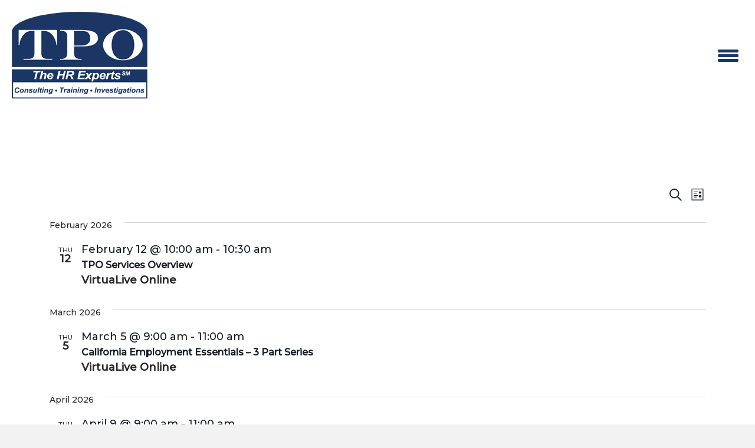

--- FILE ---
content_type: text/html; charset=UTF-8
request_url: https://tpohr.com/events/list/
body_size: 69577
content:
<!DOCTYPE html>
<html lang="en-US">
<head><meta charset="UTF-8" /><script>if(navigator.userAgent.match(/MSIE|Internet Explorer/i)||navigator.userAgent.match(/Trident\/7\..*?rv:11/i)){var href=document.location.href;if(!href.match(/[?&]nowprocket/)){if(href.indexOf("?")==-1){if(href.indexOf("#")==-1){document.location.href=href+"?nowprocket=1"}else{document.location.href=href.replace("#","?nowprocket=1#")}}else{if(href.indexOf("#")==-1){document.location.href=href+"&nowprocket=1"}else{document.location.href=href.replace("#","&nowprocket=1#")}}}}</script><script>(()=>{class RocketLazyLoadScripts{constructor(){this.v="2.0.4",this.userEvents=["keydown","keyup","mousedown","mouseup","mousemove","mouseover","mouseout","touchmove","touchstart","touchend","touchcancel","wheel","click","dblclick","input"],this.attributeEvents=["onblur","onclick","oncontextmenu","ondblclick","onfocus","onmousedown","onmouseenter","onmouseleave","onmousemove","onmouseout","onmouseover","onmouseup","onmousewheel","onscroll","onsubmit"]}async t(){this.i(),this.o(),/iP(ad|hone)/.test(navigator.userAgent)&&this.h(),this.u(),this.l(this),this.m(),this.k(this),this.p(this),this._(),await Promise.all([this.R(),this.L()]),this.lastBreath=Date.now(),this.S(this),this.P(),this.D(),this.O(),this.M(),await this.C(this.delayedScripts.normal),await this.C(this.delayedScripts.defer),await this.C(this.delayedScripts.async),await this.T(),await this.F(),await this.j(),await this.A(),window.dispatchEvent(new Event("rocket-allScriptsLoaded")),this.everythingLoaded=!0,this.lastTouchEnd&&await new Promise(t=>setTimeout(t,500-Date.now()+this.lastTouchEnd)),this.I(),this.H(),this.U(),this.W()}i(){this.CSPIssue=sessionStorage.getItem("rocketCSPIssue"),document.addEventListener("securitypolicyviolation",t=>{this.CSPIssue||"script-src-elem"!==t.violatedDirective||"data"!==t.blockedURI||(this.CSPIssue=!0,sessionStorage.setItem("rocketCSPIssue",!0))},{isRocket:!0})}o(){window.addEventListener("pageshow",t=>{this.persisted=t.persisted,this.realWindowLoadedFired=!0},{isRocket:!0}),window.addEventListener("pagehide",()=>{this.onFirstUserAction=null},{isRocket:!0})}h(){let t;function e(e){t=e}window.addEventListener("touchstart",e,{isRocket:!0}),window.addEventListener("touchend",function i(o){o.changedTouches[0]&&t.changedTouches[0]&&Math.abs(o.changedTouches[0].pageX-t.changedTouches[0].pageX)<10&&Math.abs(o.changedTouches[0].pageY-t.changedTouches[0].pageY)<10&&o.timeStamp-t.timeStamp<200&&(window.removeEventListener("touchstart",e,{isRocket:!0}),window.removeEventListener("touchend",i,{isRocket:!0}),"INPUT"===o.target.tagName&&"text"===o.target.type||(o.target.dispatchEvent(new TouchEvent("touchend",{target:o.target,bubbles:!0})),o.target.dispatchEvent(new MouseEvent("mouseover",{target:o.target,bubbles:!0})),o.target.dispatchEvent(new PointerEvent("click",{target:o.target,bubbles:!0,cancelable:!0,detail:1,clientX:o.changedTouches[0].clientX,clientY:o.changedTouches[0].clientY})),event.preventDefault()))},{isRocket:!0})}q(t){this.userActionTriggered||("mousemove"!==t.type||this.firstMousemoveIgnored?"keyup"===t.type||"mouseover"===t.type||"mouseout"===t.type||(this.userActionTriggered=!0,this.onFirstUserAction&&this.onFirstUserAction()):this.firstMousemoveIgnored=!0),"click"===t.type&&t.preventDefault(),t.stopPropagation(),t.stopImmediatePropagation(),"touchstart"===this.lastEvent&&"touchend"===t.type&&(this.lastTouchEnd=Date.now()),"click"===t.type&&(this.lastTouchEnd=0),this.lastEvent=t.type,t.composedPath&&t.composedPath()[0].getRootNode()instanceof ShadowRoot&&(t.rocketTarget=t.composedPath()[0]),this.savedUserEvents.push(t)}u(){this.savedUserEvents=[],this.userEventHandler=this.q.bind(this),this.userEvents.forEach(t=>window.addEventListener(t,this.userEventHandler,{passive:!1,isRocket:!0})),document.addEventListener("visibilitychange",this.userEventHandler,{isRocket:!0})}U(){this.userEvents.forEach(t=>window.removeEventListener(t,this.userEventHandler,{passive:!1,isRocket:!0})),document.removeEventListener("visibilitychange",this.userEventHandler,{isRocket:!0}),this.savedUserEvents.forEach(t=>{(t.rocketTarget||t.target).dispatchEvent(new window[t.constructor.name](t.type,t))})}m(){const t="return false",e=Array.from(this.attributeEvents,t=>"data-rocket-"+t),i="["+this.attributeEvents.join("],[")+"]",o="[data-rocket-"+this.attributeEvents.join("],[data-rocket-")+"]",s=(e,i,o)=>{o&&o!==t&&(e.setAttribute("data-rocket-"+i,o),e["rocket"+i]=new Function("event",o),e.setAttribute(i,t))};new MutationObserver(t=>{for(const n of t)"attributes"===n.type&&(n.attributeName.startsWith("data-rocket-")||this.everythingLoaded?n.attributeName.startsWith("data-rocket-")&&this.everythingLoaded&&this.N(n.target,n.attributeName.substring(12)):s(n.target,n.attributeName,n.target.getAttribute(n.attributeName))),"childList"===n.type&&n.addedNodes.forEach(t=>{if(t.nodeType===Node.ELEMENT_NODE)if(this.everythingLoaded)for(const i of[t,...t.querySelectorAll(o)])for(const t of i.getAttributeNames())e.includes(t)&&this.N(i,t.substring(12));else for(const e of[t,...t.querySelectorAll(i)])for(const t of e.getAttributeNames())this.attributeEvents.includes(t)&&s(e,t,e.getAttribute(t))})}).observe(document,{subtree:!0,childList:!0,attributeFilter:[...this.attributeEvents,...e]})}I(){this.attributeEvents.forEach(t=>{document.querySelectorAll("[data-rocket-"+t+"]").forEach(e=>{this.N(e,t)})})}N(t,e){const i=t.getAttribute("data-rocket-"+e);i&&(t.setAttribute(e,i),t.removeAttribute("data-rocket-"+e))}k(t){Object.defineProperty(HTMLElement.prototype,"onclick",{get(){return this.rocketonclick||null},set(e){this.rocketonclick=e,this.setAttribute(t.everythingLoaded?"onclick":"data-rocket-onclick","this.rocketonclick(event)")}})}S(t){function e(e,i){let o=e[i];e[i]=null,Object.defineProperty(e,i,{get:()=>o,set(s){t.everythingLoaded?o=s:e["rocket"+i]=o=s}})}e(document,"onreadystatechange"),e(window,"onload"),e(window,"onpageshow");try{Object.defineProperty(document,"readyState",{get:()=>t.rocketReadyState,set(e){t.rocketReadyState=e},configurable:!0}),document.readyState="loading"}catch(t){console.log("WPRocket DJE readyState conflict, bypassing")}}l(t){this.originalAddEventListener=EventTarget.prototype.addEventListener,this.originalRemoveEventListener=EventTarget.prototype.removeEventListener,this.savedEventListeners=[],EventTarget.prototype.addEventListener=function(e,i,o){o&&o.isRocket||!t.B(e,this)&&!t.userEvents.includes(e)||t.B(e,this)&&!t.userActionTriggered||e.startsWith("rocket-")||t.everythingLoaded?t.originalAddEventListener.call(this,e,i,o):(t.savedEventListeners.push({target:this,remove:!1,type:e,func:i,options:o}),"mouseenter"!==e&&"mouseleave"!==e||t.originalAddEventListener.call(this,e,t.savedUserEvents.push,o))},EventTarget.prototype.removeEventListener=function(e,i,o){o&&o.isRocket||!t.B(e,this)&&!t.userEvents.includes(e)||t.B(e,this)&&!t.userActionTriggered||e.startsWith("rocket-")||t.everythingLoaded?t.originalRemoveEventListener.call(this,e,i,o):t.savedEventListeners.push({target:this,remove:!0,type:e,func:i,options:o})}}J(t,e){this.savedEventListeners=this.savedEventListeners.filter(i=>{let o=i.type,s=i.target||window;return e!==o||t!==s||(this.B(o,s)&&(i.type="rocket-"+o),this.$(i),!1)})}H(){EventTarget.prototype.addEventListener=this.originalAddEventListener,EventTarget.prototype.removeEventListener=this.originalRemoveEventListener,this.savedEventListeners.forEach(t=>this.$(t))}$(t){t.remove?this.originalRemoveEventListener.call(t.target,t.type,t.func,t.options):this.originalAddEventListener.call(t.target,t.type,t.func,t.options)}p(t){let e;function i(e){return t.everythingLoaded?e:e.split(" ").map(t=>"load"===t||t.startsWith("load.")?"rocket-jquery-load":t).join(" ")}function o(o){function s(e){const s=o.fn[e];o.fn[e]=o.fn.init.prototype[e]=function(){return this[0]===window&&t.userActionTriggered&&("string"==typeof arguments[0]||arguments[0]instanceof String?arguments[0]=i(arguments[0]):"object"==typeof arguments[0]&&Object.keys(arguments[0]).forEach(t=>{const e=arguments[0][t];delete arguments[0][t],arguments[0][i(t)]=e})),s.apply(this,arguments),this}}if(o&&o.fn&&!t.allJQueries.includes(o)){const e={DOMContentLoaded:[],"rocket-DOMContentLoaded":[]};for(const t in e)document.addEventListener(t,()=>{e[t].forEach(t=>t())},{isRocket:!0});o.fn.ready=o.fn.init.prototype.ready=function(i){function s(){parseInt(o.fn.jquery)>2?setTimeout(()=>i.bind(document)(o)):i.bind(document)(o)}return"function"==typeof i&&(t.realDomReadyFired?!t.userActionTriggered||t.fauxDomReadyFired?s():e["rocket-DOMContentLoaded"].push(s):e.DOMContentLoaded.push(s)),o([])},s("on"),s("one"),s("off"),t.allJQueries.push(o)}e=o}t.allJQueries=[],o(window.jQuery),Object.defineProperty(window,"jQuery",{get:()=>e,set(t){o(t)}})}P(){const t=new Map;document.write=document.writeln=function(e){const i=document.currentScript,o=document.createRange(),s=i.parentElement;let n=t.get(i);void 0===n&&(n=i.nextSibling,t.set(i,n));const c=document.createDocumentFragment();o.setStart(c,0),c.appendChild(o.createContextualFragment(e)),s.insertBefore(c,n)}}async R(){return new Promise(t=>{this.userActionTriggered?t():this.onFirstUserAction=t})}async L(){return new Promise(t=>{document.addEventListener("DOMContentLoaded",()=>{this.realDomReadyFired=!0,t()},{isRocket:!0})})}async j(){return this.realWindowLoadedFired?Promise.resolve():new Promise(t=>{window.addEventListener("load",t,{isRocket:!0})})}M(){this.pendingScripts=[];this.scriptsMutationObserver=new MutationObserver(t=>{for(const e of t)e.addedNodes.forEach(t=>{"SCRIPT"!==t.tagName||t.noModule||t.isWPRocket||this.pendingScripts.push({script:t,promise:new Promise(e=>{const i=()=>{const i=this.pendingScripts.findIndex(e=>e.script===t);i>=0&&this.pendingScripts.splice(i,1),e()};t.addEventListener("load",i,{isRocket:!0}),t.addEventListener("error",i,{isRocket:!0}),setTimeout(i,1e3)})})})}),this.scriptsMutationObserver.observe(document,{childList:!0,subtree:!0})}async F(){await this.X(),this.pendingScripts.length?(await this.pendingScripts[0].promise,await this.F()):this.scriptsMutationObserver.disconnect()}D(){this.delayedScripts={normal:[],async:[],defer:[]},document.querySelectorAll("script[type$=rocketlazyloadscript]").forEach(t=>{t.hasAttribute("data-rocket-src")?t.hasAttribute("async")&&!1!==t.async?this.delayedScripts.async.push(t):t.hasAttribute("defer")&&!1!==t.defer||"module"===t.getAttribute("data-rocket-type")?this.delayedScripts.defer.push(t):this.delayedScripts.normal.push(t):this.delayedScripts.normal.push(t)})}async _(){await this.L();let t=[];document.querySelectorAll("script[type$=rocketlazyloadscript][data-rocket-src]").forEach(e=>{let i=e.getAttribute("data-rocket-src");if(i&&!i.startsWith("data:")){i.startsWith("//")&&(i=location.protocol+i);try{const o=new URL(i).origin;o!==location.origin&&t.push({src:o,crossOrigin:e.crossOrigin||"module"===e.getAttribute("data-rocket-type")})}catch(t){}}}),t=[...new Map(t.map(t=>[JSON.stringify(t),t])).values()],this.Y(t,"preconnect")}async G(t){if(await this.K(),!0!==t.noModule||!("noModule"in HTMLScriptElement.prototype))return new Promise(e=>{let i;function o(){(i||t).setAttribute("data-rocket-status","executed"),e()}try{if(navigator.userAgent.includes("Firefox/")||""===navigator.vendor||this.CSPIssue)i=document.createElement("script"),[...t.attributes].forEach(t=>{let e=t.nodeName;"type"!==e&&("data-rocket-type"===e&&(e="type"),"data-rocket-src"===e&&(e="src"),i.setAttribute(e,t.nodeValue))}),t.text&&(i.text=t.text),t.nonce&&(i.nonce=t.nonce),i.hasAttribute("src")?(i.addEventListener("load",o,{isRocket:!0}),i.addEventListener("error",()=>{i.setAttribute("data-rocket-status","failed-network"),e()},{isRocket:!0}),setTimeout(()=>{i.isConnected||e()},1)):(i.text=t.text,o()),i.isWPRocket=!0,t.parentNode.replaceChild(i,t);else{const i=t.getAttribute("data-rocket-type"),s=t.getAttribute("data-rocket-src");i?(t.type=i,t.removeAttribute("data-rocket-type")):t.removeAttribute("type"),t.addEventListener("load",o,{isRocket:!0}),t.addEventListener("error",i=>{this.CSPIssue&&i.target.src.startsWith("data:")?(console.log("WPRocket: CSP fallback activated"),t.removeAttribute("src"),this.G(t).then(e)):(t.setAttribute("data-rocket-status","failed-network"),e())},{isRocket:!0}),s?(t.fetchPriority="high",t.removeAttribute("data-rocket-src"),t.src=s):t.src="data:text/javascript;base64,"+window.btoa(unescape(encodeURIComponent(t.text)))}}catch(i){t.setAttribute("data-rocket-status","failed-transform"),e()}});t.setAttribute("data-rocket-status","skipped")}async C(t){const e=t.shift();return e?(e.isConnected&&await this.G(e),this.C(t)):Promise.resolve()}O(){this.Y([...this.delayedScripts.normal,...this.delayedScripts.defer,...this.delayedScripts.async],"preload")}Y(t,e){this.trash=this.trash||[];let i=!0;var o=document.createDocumentFragment();t.forEach(t=>{const s=t.getAttribute&&t.getAttribute("data-rocket-src")||t.src;if(s&&!s.startsWith("data:")){const n=document.createElement("link");n.href=s,n.rel=e,"preconnect"!==e&&(n.as="script",n.fetchPriority=i?"high":"low"),t.getAttribute&&"module"===t.getAttribute("data-rocket-type")&&(n.crossOrigin=!0),t.crossOrigin&&(n.crossOrigin=t.crossOrigin),t.integrity&&(n.integrity=t.integrity),t.nonce&&(n.nonce=t.nonce),o.appendChild(n),this.trash.push(n),i=!1}}),document.head.appendChild(o)}W(){this.trash.forEach(t=>t.remove())}async T(){try{document.readyState="interactive"}catch(t){}this.fauxDomReadyFired=!0;try{await this.K(),this.J(document,"readystatechange"),document.dispatchEvent(new Event("rocket-readystatechange")),await this.K(),document.rocketonreadystatechange&&document.rocketonreadystatechange(),await this.K(),this.J(document,"DOMContentLoaded"),document.dispatchEvent(new Event("rocket-DOMContentLoaded")),await this.K(),this.J(window,"DOMContentLoaded"),window.dispatchEvent(new Event("rocket-DOMContentLoaded"))}catch(t){console.error(t)}}async A(){try{document.readyState="complete"}catch(t){}try{await this.K(),this.J(document,"readystatechange"),document.dispatchEvent(new Event("rocket-readystatechange")),await this.K(),document.rocketonreadystatechange&&document.rocketonreadystatechange(),await this.K(),this.J(window,"load"),window.dispatchEvent(new Event("rocket-load")),await this.K(),window.rocketonload&&window.rocketonload(),await this.K(),this.allJQueries.forEach(t=>t(window).trigger("rocket-jquery-load")),await this.K(),this.J(window,"pageshow");const t=new Event("rocket-pageshow");t.persisted=this.persisted,window.dispatchEvent(t),await this.K(),window.rocketonpageshow&&window.rocketonpageshow({persisted:this.persisted})}catch(t){console.error(t)}}async K(){Date.now()-this.lastBreath>45&&(await this.X(),this.lastBreath=Date.now())}async X(){return document.hidden?new Promise(t=>setTimeout(t)):new Promise(t=>requestAnimationFrame(t))}B(t,e){return e===document&&"readystatechange"===t||(e===document&&"DOMContentLoaded"===t||(e===window&&"DOMContentLoaded"===t||(e===window&&"load"===t||e===window&&"pageshow"===t)))}static run(){(new RocketLazyLoadScripts).t()}}RocketLazyLoadScripts.run()})();</script>

<meta name='viewport' content='width=device-width, initial-scale=1.0' />
<meta http-equiv='X-UA-Compatible' content='IE=edge' />
<link rel="profile" href="https://gmpg.org/xfn/11" />
<link rel='stylesheet' id='tribe-events-views-v2-bootstrap-datepicker-styles-css' href='https://tpohr.com/wp-content/plugins/the-events-calendar/vendor/bootstrap-datepicker/css/bootstrap-datepicker.standalone.min.css?ver=6.15.13.1' media='all' />
<link rel='stylesheet' id='tec-variables-skeleton-css' href='https://tpohr.com/wp-content/plugins/event-tickets/common/build/css/variables-skeleton.css?ver=6.10.1' media='all' />
<link rel='stylesheet' id='tribe-common-skeleton-style-css' href='https://tpohr.com/wp-content/plugins/event-tickets/common/build/css/common-skeleton.css?ver=6.10.1' media='all' />
<link rel='stylesheet' id='tribe-tooltipster-css-css' href='https://tpohr.com/wp-content/plugins/event-tickets/common/vendor/tooltipster/tooltipster.bundle.min.css?ver=6.10.1' media='all' />
<link rel='stylesheet' id='tribe-events-views-v2-skeleton-css' href='https://tpohr.com/wp-content/plugins/the-events-calendar/build/css/views-skeleton.css?ver=6.15.13.1' media='all' />
<link rel='stylesheet' id='tec-variables-full-css' href='https://tpohr.com/wp-content/plugins/event-tickets/common/build/css/variables-full.css?ver=6.10.1' media='all' />
<link rel='stylesheet' id='tribe-common-full-style-css' href='https://tpohr.com/wp-content/plugins/event-tickets/common/build/css/common-full.css?ver=6.10.1' media='all' />
<link rel='stylesheet' id='tribe-events-views-v2-full-css' href='https://tpohr.com/wp-content/plugins/the-events-calendar/build/css/views-full.css?ver=6.15.13.1' media='all' />
<link rel='stylesheet' id='tribe-events-views-v2-print-css' href='https://tpohr.com/wp-content/plugins/the-events-calendar/build/css/views-print.css?ver=6.15.13.1' media='print' />
<link rel='stylesheet' id='tribe-events-pro-views-v2-print-css' href='https://tpohr.com/wp-content/plugins/events-calendar-pro/build/css/views-print.css?ver=7.7.11' media='print' />
<meta name='robots' content='index, follow, max-image-preview:large, max-snippet:-1, max-video-preview:-1' />
	<style>img:is([sizes="auto" i], [sizes^="auto," i]) { contain-intrinsic-size: 3000px 1500px }</style>
	
	<!-- This site is optimized with the Yoast SEO plugin v26.8 - https://yoast.com/product/yoast-seo-wordpress/ -->
	<title>Events from September 13, 2022 &#8211; May 24, 2023 | TPO Human Resource Management</title>
<link data-rocket-preload as="style" href="https://fonts.googleapis.com/css?family=Poppins%3A400%2C300%2C700%7CMontserrat%3A500&#038;display=swap" rel="preload">
<link href="https://fonts.googleapis.com/css?family=Poppins%3A400%2C300%2C700%7CMontserrat%3A500&#038;display=swap" media="print" onload="this.media=&#039;all&#039;" rel="stylesheet">
<noscript data-wpr-hosted-gf-parameters=""><link rel="stylesheet" href="https://fonts.googleapis.com/css?family=Poppins%3A400%2C300%2C700%7CMontserrat%3A500&#038;display=swap"></noscript>
	<link rel="canonical" href="https://tpohr.com/events/" />
	<meta property="og:locale" content="en_US" />
	<meta property="og:type" content="website" />
	<meta property="og:title" content="Events Archive | TPO Human Resource Management" />
	<meta property="og:url" content="https://tpohr.com/events/" />
	<meta property="og:site_name" content="TPO Human Resource Management" />
	<meta name="twitter:card" content="summary_large_image" />
	<script type="application/ld+json" class="yoast-schema-graph">{"@context":"https://schema.org","@graph":[{"@type":"CollectionPage","@id":"https://tpohr.com/events/","url":"https://tpohr.com/events/","name":"Events Archive | TPO Human Resource Management","isPartOf":{"@id":"https://tpohr.com/#website"},"breadcrumb":{"@id":"https://tpohr.com/events/#breadcrumb"},"inLanguage":"en-US"},{"@type":"BreadcrumbList","@id":"https://tpohr.com/events/#breadcrumb","itemListElement":[{"@type":"ListItem","position":1,"name":"Home","item":"https://tpohr.com/"},{"@type":"ListItem","position":2,"name":"Events"}]},{"@type":"WebSite","@id":"https://tpohr.com/#website","url":"https://tpohr.com/","name":"TPO Human Resource Management","description":"Expert Training Expert Consulting Expert Investigations","publisher":{"@id":"https://tpohr.com/#organization"},"potentialAction":[{"@type":"SearchAction","target":{"@type":"EntryPoint","urlTemplate":"https://tpohr.com/?s={search_term_string}"},"query-input":{"@type":"PropertyValueSpecification","valueRequired":true,"valueName":"search_term_string"}}],"inLanguage":"en-US"},{"@type":"Organization","@id":"https://tpohr.com/#organization","name":"TPO Human Resource Management","url":"https://tpohr.com/","logo":{"@type":"ImageObject","inLanguage":"en-US","@id":"https://tpohr.com/#/schema/logo/image/","url":"https://tpohr.com/wp-content/uploads/2024/10/TPO-logo-square.jpg","contentUrl":"https://tpohr.com/wp-content/uploads/2024/10/TPO-logo-square.jpg","width":1080,"height":1080,"caption":"TPO Human Resource Management"},"image":{"@id":"https://tpohr.com/#/schema/logo/image/"}}]}</script>
	<!-- / Yoast SEO plugin. -->


<link rel='dns-prefetch' href='//collect.commerce.godaddy.com' />
<link rel='dns-prefetch' href='//fonts.googleapis.com' />
<link href='https://fonts.gstatic.com' crossorigin rel='preconnect' />
<link rel="alternate" type="application/rss+xml" title="TPO Human Resource Management &raquo; Feed" href="https://tpohr.com/feed/" />
<link rel="alternate" type="application/rss+xml" title="TPO Human Resource Management &raquo; Comments Feed" href="https://tpohr.com/comments/feed/" />
<link rel="alternate" type="text/calendar" title="TPO Human Resource Management &raquo; iCal Feed" href="https://tpohr.com/events/?ical=1" />
<link rel="alternate" type="application/rss+xml" title="TPO Human Resource Management &raquo; Events Feed" href="https://tpohr.com/events/feed/" />
<link rel="preload" href="https://tpohr.com/wp-content/plugins/bb-plugin/fonts/fontawesome/5.15.4/webfonts/fa-solid-900.woff2" as="font" type="font/woff2" crossorigin="anonymous">
<link rel="preload" href="https://tpohr.com/wp-content/plugins/bb-plugin/fonts/fontawesome/5.15.4/webfonts/fa-brands-400.woff2" as="font" type="font/woff2" crossorigin="anonymous">
<link rel="preload" href="https://tpohr.com/wp-content/plugins/bb-plugin/fonts/fontawesome/5.15.4/webfonts/fa-regular-400.woff2" as="font" type="font/woff2" crossorigin="anonymous">
<link rel='stylesheet' id='stripe-main-styles-css' href='https://tpohr.com/wp-content/mu-plugins/vendor/godaddy/mwc-core/assets/css/stripe-settings.css' media='all' />
<link rel='stylesheet' id='godaddy-payments-payinperson-main-styles-css' href='https://tpohr.com/wp-content/mu-plugins/vendor/godaddy/mwc-core/assets/css/pay-in-person-method.css' media='all' />
<link rel='stylesheet' id='tribe-events-virtual-skeleton-css' href='https://tpohr.com/wp-content/plugins/events-calendar-pro/build/css/events-virtual-skeleton.css?ver=7.7.11' media='all' />
<link rel='stylesheet' id='tribe-events-virtual-full-css' href='https://tpohr.com/wp-content/plugins/events-calendar-pro/build/css/events-virtual-full.css?ver=7.7.11' media='all' />
<link rel='stylesheet' id='tec-events-pro-single-css' href='https://tpohr.com/wp-content/plugins/events-calendar-pro/build/css/events-single.css?ver=7.7.11' media='all' />
<link rel='stylesheet' id='tribe-events-pro-mini-calendar-block-styles-css' href='https://tpohr.com/wp-content/plugins/events-calendar-pro/build/css/tribe-events-pro-mini-calendar-block.css?ver=7.7.11' media='all' />
<link rel='stylesheet' id='dashicons-css' href='https://tpohr.com/wp-includes/css/dashicons.min.css?ver=6.8.3' media='all' />
<link rel='stylesheet' id='event-tickets-plus-tickets-css-css' href='https://tpohr.com/wp-content/plugins/event-tickets-plus/build/css/tickets.css?ver=6.9.0' media='all' />
<link rel='stylesheet' id='event-tickets-tickets-css-css' href='https://tpohr.com/wp-content/plugins/event-tickets/build/css/tickets.css?ver=5.27.3' media='all' />
<link rel='stylesheet' id='event-tickets-tickets-rsvp-css-css' href='https://tpohr.com/wp-content/plugins/event-tickets/build/css/rsvp-v1.css?ver=5.27.3' media='all' />
<style id='wp-emoji-styles-inline-css'>

	img.wp-smiley, img.emoji {
		display: inline !important;
		border: none !important;
		box-shadow: none !important;
		height: 1em !important;
		width: 1em !important;
		margin: 0 0.07em !important;
		vertical-align: -0.1em !important;
		background: none !important;
		padding: 0 !important;
	}
</style>
<link rel='stylesheet' id='wp-block-library-css' href='https://tpohr.com/wp-includes/css/dist/block-library/style.min.css?ver=6.8.3' media='all' />
<style id='wp-block-library-theme-inline-css'>
.wp-block-audio :where(figcaption){color:#555;font-size:13px;text-align:center}.is-dark-theme .wp-block-audio :where(figcaption){color:#ffffffa6}.wp-block-audio{margin:0 0 1em}.wp-block-code{border:1px solid #ccc;border-radius:4px;font-family:Menlo,Consolas,monaco,monospace;padding:.8em 1em}.wp-block-embed :where(figcaption){color:#555;font-size:13px;text-align:center}.is-dark-theme .wp-block-embed :where(figcaption){color:#ffffffa6}.wp-block-embed{margin:0 0 1em}.blocks-gallery-caption{color:#555;font-size:13px;text-align:center}.is-dark-theme .blocks-gallery-caption{color:#ffffffa6}:root :where(.wp-block-image figcaption){color:#555;font-size:13px;text-align:center}.is-dark-theme :root :where(.wp-block-image figcaption){color:#ffffffa6}.wp-block-image{margin:0 0 1em}.wp-block-pullquote{border-bottom:4px solid;border-top:4px solid;color:currentColor;margin-bottom:1.75em}.wp-block-pullquote cite,.wp-block-pullquote footer,.wp-block-pullquote__citation{color:currentColor;font-size:.8125em;font-style:normal;text-transform:uppercase}.wp-block-quote{border-left:.25em solid;margin:0 0 1.75em;padding-left:1em}.wp-block-quote cite,.wp-block-quote footer{color:currentColor;font-size:.8125em;font-style:normal;position:relative}.wp-block-quote:where(.has-text-align-right){border-left:none;border-right:.25em solid;padding-left:0;padding-right:1em}.wp-block-quote:where(.has-text-align-center){border:none;padding-left:0}.wp-block-quote.is-large,.wp-block-quote.is-style-large,.wp-block-quote:where(.is-style-plain){border:none}.wp-block-search .wp-block-search__label{font-weight:700}.wp-block-search__button{border:1px solid #ccc;padding:.375em .625em}:where(.wp-block-group.has-background){padding:1.25em 2.375em}.wp-block-separator.has-css-opacity{opacity:.4}.wp-block-separator{border:none;border-bottom:2px solid;margin-left:auto;margin-right:auto}.wp-block-separator.has-alpha-channel-opacity{opacity:1}.wp-block-separator:not(.is-style-wide):not(.is-style-dots){width:100px}.wp-block-separator.has-background:not(.is-style-dots){border-bottom:none;height:1px}.wp-block-separator.has-background:not(.is-style-wide):not(.is-style-dots){height:2px}.wp-block-table{margin:0 0 1em}.wp-block-table td,.wp-block-table th{word-break:normal}.wp-block-table :where(figcaption){color:#555;font-size:13px;text-align:center}.is-dark-theme .wp-block-table :where(figcaption){color:#ffffffa6}.wp-block-video :where(figcaption){color:#555;font-size:13px;text-align:center}.is-dark-theme .wp-block-video :where(figcaption){color:#ffffffa6}.wp-block-video{margin:0 0 1em}:root :where(.wp-block-template-part.has-background){margin-bottom:0;margin-top:0;padding:1.25em 2.375em}
</style>
<style id='classic-theme-styles-inline-css'>
/*! This file is auto-generated */
.wp-block-button__link{color:#fff;background-color:#32373c;border-radius:9999px;box-shadow:none;text-decoration:none;padding:calc(.667em + 2px) calc(1.333em + 2px);font-size:1.125em}.wp-block-file__button{background:#32373c;color:#fff;text-decoration:none}
</style>
<link rel='stylesheet' id='wp-components-css' href='https://tpohr.com/wp-includes/css/dist/components/style.min.css?ver=6.8.3' media='all' />
<link rel='stylesheet' id='wp-preferences-css' href='https://tpohr.com/wp-includes/css/dist/preferences/style.min.css?ver=6.8.3' media='all' />
<link rel='stylesheet' id='wp-block-editor-css' href='https://tpohr.com/wp-includes/css/dist/block-editor/style.min.css?ver=6.8.3' media='all' />
<link rel='stylesheet' id='popup-maker-block-library-style-css' href='https://tpohr.com/wp-content/plugins/popup-maker/dist/packages/block-library-style.css?ver=dbea705cfafe089d65f1' media='all' />
<link rel='stylesheet' id='coblocks-frontend-css' href='https://tpohr.com/wp-content/plugins/coblocks/dist/style-coblocks-1.css?ver=3.1.16' media='all' />
<link rel='stylesheet' id='coblocks-extensions-css' href='https://tpohr.com/wp-content/plugins/coblocks/dist/style-coblocks-extensions.css?ver=3.1.16' media='all' />
<link rel='stylesheet' id='coblocks-animation-css' href='https://tpohr.com/wp-content/plugins/coblocks/dist/style-coblocks-animation.css?ver=2677611078ee87eb3b1c' media='all' />
<style id='global-styles-inline-css'>
:root{--wp--preset--aspect-ratio--square: 1;--wp--preset--aspect-ratio--4-3: 4/3;--wp--preset--aspect-ratio--3-4: 3/4;--wp--preset--aspect-ratio--3-2: 3/2;--wp--preset--aspect-ratio--2-3: 2/3;--wp--preset--aspect-ratio--16-9: 16/9;--wp--preset--aspect-ratio--9-16: 9/16;--wp--preset--color--black: #000000;--wp--preset--color--cyan-bluish-gray: #abb8c3;--wp--preset--color--white: #ffffff;--wp--preset--color--pale-pink: #f78da7;--wp--preset--color--vivid-red: #cf2e2e;--wp--preset--color--luminous-vivid-orange: #ff6900;--wp--preset--color--luminous-vivid-amber: #fcb900;--wp--preset--color--light-green-cyan: #7bdcb5;--wp--preset--color--vivid-green-cyan: #00d084;--wp--preset--color--pale-cyan-blue: #8ed1fc;--wp--preset--color--vivid-cyan-blue: #0693e3;--wp--preset--color--vivid-purple: #9b51e0;--wp--preset--color--fl-heading-text: #282828;--wp--preset--color--fl-body-bg: #f2f2f2;--wp--preset--color--fl-body-text: #505456;--wp--preset--color--fl-accent: #2c5397;--wp--preset--color--fl-accent-hover: #1b3664;--wp--preset--color--fl-topbar-bg: #ffffff;--wp--preset--color--fl-topbar-text: #000000;--wp--preset--color--fl-topbar-link: #428bca;--wp--preset--color--fl-topbar-hover: #428bca;--wp--preset--color--fl-header-bg: #ffffff;--wp--preset--color--fl-header-text: #000000;--wp--preset--color--fl-header-link: #428bca;--wp--preset--color--fl-header-hover: #428bca;--wp--preset--color--fl-nav-bg: #ffffff;--wp--preset--color--fl-nav-link: #428bca;--wp--preset--color--fl-nav-hover: #428bca;--wp--preset--color--fl-content-bg: #ffffff;--wp--preset--color--fl-footer-widgets-bg: #ffffff;--wp--preset--color--fl-footer-widgets-text: #000000;--wp--preset--color--fl-footer-widgets-link: #428bca;--wp--preset--color--fl-footer-widgets-hover: #428bca;--wp--preset--color--fl-footer-bg: #ffffff;--wp--preset--color--fl-footer-text: #000000;--wp--preset--color--fl-footer-link: #428bca;--wp--preset--color--fl-footer-hover: #428bca;--wp--preset--gradient--vivid-cyan-blue-to-vivid-purple: linear-gradient(135deg,rgba(6,147,227,1) 0%,rgb(155,81,224) 100%);--wp--preset--gradient--light-green-cyan-to-vivid-green-cyan: linear-gradient(135deg,rgb(122,220,180) 0%,rgb(0,208,130) 100%);--wp--preset--gradient--luminous-vivid-amber-to-luminous-vivid-orange: linear-gradient(135deg,rgba(252,185,0,1) 0%,rgba(255,105,0,1) 100%);--wp--preset--gradient--luminous-vivid-orange-to-vivid-red: linear-gradient(135deg,rgba(255,105,0,1) 0%,rgb(207,46,46) 100%);--wp--preset--gradient--very-light-gray-to-cyan-bluish-gray: linear-gradient(135deg,rgb(238,238,238) 0%,rgb(169,184,195) 100%);--wp--preset--gradient--cool-to-warm-spectrum: linear-gradient(135deg,rgb(74,234,220) 0%,rgb(151,120,209) 20%,rgb(207,42,186) 40%,rgb(238,44,130) 60%,rgb(251,105,98) 80%,rgb(254,248,76) 100%);--wp--preset--gradient--blush-light-purple: linear-gradient(135deg,rgb(255,206,236) 0%,rgb(152,150,240) 100%);--wp--preset--gradient--blush-bordeaux: linear-gradient(135deg,rgb(254,205,165) 0%,rgb(254,45,45) 50%,rgb(107,0,62) 100%);--wp--preset--gradient--luminous-dusk: linear-gradient(135deg,rgb(255,203,112) 0%,rgb(199,81,192) 50%,rgb(65,88,208) 100%);--wp--preset--gradient--pale-ocean: linear-gradient(135deg,rgb(255,245,203) 0%,rgb(182,227,212) 50%,rgb(51,167,181) 100%);--wp--preset--gradient--electric-grass: linear-gradient(135deg,rgb(202,248,128) 0%,rgb(113,206,126) 100%);--wp--preset--gradient--midnight: linear-gradient(135deg,rgb(2,3,129) 0%,rgb(40,116,252) 100%);--wp--preset--font-size--small: 13px;--wp--preset--font-size--medium: 20px;--wp--preset--font-size--large: 36px;--wp--preset--font-size--x-large: 42px;--wp--preset--spacing--20: 0.44rem;--wp--preset--spacing--30: 0.67rem;--wp--preset--spacing--40: 1rem;--wp--preset--spacing--50: 1.5rem;--wp--preset--spacing--60: 2.25rem;--wp--preset--spacing--70: 3.38rem;--wp--preset--spacing--80: 5.06rem;--wp--preset--shadow--natural: 6px 6px 9px rgba(0, 0, 0, 0.2);--wp--preset--shadow--deep: 12px 12px 50px rgba(0, 0, 0, 0.4);--wp--preset--shadow--sharp: 6px 6px 0px rgba(0, 0, 0, 0.2);--wp--preset--shadow--outlined: 6px 6px 0px -3px rgba(255, 255, 255, 1), 6px 6px rgba(0, 0, 0, 1);--wp--preset--shadow--crisp: 6px 6px 0px rgba(0, 0, 0, 1);}:where(.is-layout-flex){gap: 0.5em;}:where(.is-layout-grid){gap: 0.5em;}body .is-layout-flex{display: flex;}.is-layout-flex{flex-wrap: wrap;align-items: center;}.is-layout-flex > :is(*, div){margin: 0;}body .is-layout-grid{display: grid;}.is-layout-grid > :is(*, div){margin: 0;}:where(.wp-block-columns.is-layout-flex){gap: 2em;}:where(.wp-block-columns.is-layout-grid){gap: 2em;}:where(.wp-block-post-template.is-layout-flex){gap: 1.25em;}:where(.wp-block-post-template.is-layout-grid){gap: 1.25em;}.has-black-color{color: var(--wp--preset--color--black) !important;}.has-cyan-bluish-gray-color{color: var(--wp--preset--color--cyan-bluish-gray) !important;}.has-white-color{color: var(--wp--preset--color--white) !important;}.has-pale-pink-color{color: var(--wp--preset--color--pale-pink) !important;}.has-vivid-red-color{color: var(--wp--preset--color--vivid-red) !important;}.has-luminous-vivid-orange-color{color: var(--wp--preset--color--luminous-vivid-orange) !important;}.has-luminous-vivid-amber-color{color: var(--wp--preset--color--luminous-vivid-amber) !important;}.has-light-green-cyan-color{color: var(--wp--preset--color--light-green-cyan) !important;}.has-vivid-green-cyan-color{color: var(--wp--preset--color--vivid-green-cyan) !important;}.has-pale-cyan-blue-color{color: var(--wp--preset--color--pale-cyan-blue) !important;}.has-vivid-cyan-blue-color{color: var(--wp--preset--color--vivid-cyan-blue) !important;}.has-vivid-purple-color{color: var(--wp--preset--color--vivid-purple) !important;}.has-black-background-color{background-color: var(--wp--preset--color--black) !important;}.has-cyan-bluish-gray-background-color{background-color: var(--wp--preset--color--cyan-bluish-gray) !important;}.has-white-background-color{background-color: var(--wp--preset--color--white) !important;}.has-pale-pink-background-color{background-color: var(--wp--preset--color--pale-pink) !important;}.has-vivid-red-background-color{background-color: var(--wp--preset--color--vivid-red) !important;}.has-luminous-vivid-orange-background-color{background-color: var(--wp--preset--color--luminous-vivid-orange) !important;}.has-luminous-vivid-amber-background-color{background-color: var(--wp--preset--color--luminous-vivid-amber) !important;}.has-light-green-cyan-background-color{background-color: var(--wp--preset--color--light-green-cyan) !important;}.has-vivid-green-cyan-background-color{background-color: var(--wp--preset--color--vivid-green-cyan) !important;}.has-pale-cyan-blue-background-color{background-color: var(--wp--preset--color--pale-cyan-blue) !important;}.has-vivid-cyan-blue-background-color{background-color: var(--wp--preset--color--vivid-cyan-blue) !important;}.has-vivid-purple-background-color{background-color: var(--wp--preset--color--vivid-purple) !important;}.has-black-border-color{border-color: var(--wp--preset--color--black) !important;}.has-cyan-bluish-gray-border-color{border-color: var(--wp--preset--color--cyan-bluish-gray) !important;}.has-white-border-color{border-color: var(--wp--preset--color--white) !important;}.has-pale-pink-border-color{border-color: var(--wp--preset--color--pale-pink) !important;}.has-vivid-red-border-color{border-color: var(--wp--preset--color--vivid-red) !important;}.has-luminous-vivid-orange-border-color{border-color: var(--wp--preset--color--luminous-vivid-orange) !important;}.has-luminous-vivid-amber-border-color{border-color: var(--wp--preset--color--luminous-vivid-amber) !important;}.has-light-green-cyan-border-color{border-color: var(--wp--preset--color--light-green-cyan) !important;}.has-vivid-green-cyan-border-color{border-color: var(--wp--preset--color--vivid-green-cyan) !important;}.has-pale-cyan-blue-border-color{border-color: var(--wp--preset--color--pale-cyan-blue) !important;}.has-vivid-cyan-blue-border-color{border-color: var(--wp--preset--color--vivid-cyan-blue) !important;}.has-vivid-purple-border-color{border-color: var(--wp--preset--color--vivid-purple) !important;}.has-vivid-cyan-blue-to-vivid-purple-gradient-background{background: var(--wp--preset--gradient--vivid-cyan-blue-to-vivid-purple) !important;}.has-light-green-cyan-to-vivid-green-cyan-gradient-background{background: var(--wp--preset--gradient--light-green-cyan-to-vivid-green-cyan) !important;}.has-luminous-vivid-amber-to-luminous-vivid-orange-gradient-background{background: var(--wp--preset--gradient--luminous-vivid-amber-to-luminous-vivid-orange) !important;}.has-luminous-vivid-orange-to-vivid-red-gradient-background{background: var(--wp--preset--gradient--luminous-vivid-orange-to-vivid-red) !important;}.has-very-light-gray-to-cyan-bluish-gray-gradient-background{background: var(--wp--preset--gradient--very-light-gray-to-cyan-bluish-gray) !important;}.has-cool-to-warm-spectrum-gradient-background{background: var(--wp--preset--gradient--cool-to-warm-spectrum) !important;}.has-blush-light-purple-gradient-background{background: var(--wp--preset--gradient--blush-light-purple) !important;}.has-blush-bordeaux-gradient-background{background: var(--wp--preset--gradient--blush-bordeaux) !important;}.has-luminous-dusk-gradient-background{background: var(--wp--preset--gradient--luminous-dusk) !important;}.has-pale-ocean-gradient-background{background: var(--wp--preset--gradient--pale-ocean) !important;}.has-electric-grass-gradient-background{background: var(--wp--preset--gradient--electric-grass) !important;}.has-midnight-gradient-background{background: var(--wp--preset--gradient--midnight) !important;}.has-small-font-size{font-size: var(--wp--preset--font-size--small) !important;}.has-medium-font-size{font-size: var(--wp--preset--font-size--medium) !important;}.has-large-font-size{font-size: var(--wp--preset--font-size--large) !important;}.has-x-large-font-size{font-size: var(--wp--preset--font-size--x-large) !important;}
:where(.wp-block-post-template.is-layout-flex){gap: 1.25em;}:where(.wp-block-post-template.is-layout-grid){gap: 1.25em;}
:where(.wp-block-columns.is-layout-flex){gap: 2em;}:where(.wp-block-columns.is-layout-grid){gap: 2em;}
:root :where(.wp-block-pullquote){font-size: 1.5em;line-height: 1.6;}
</style>
<link rel='stylesheet' id='woocommerce-layout-css' href='https://tpohr.com/wp-content/plugins/woocommerce/assets/css/woocommerce-layout.css?ver=10.4.3' media='all' />
<link rel='stylesheet' id='woocommerce-smallscreen-css' href='https://tpohr.com/wp-content/plugins/woocommerce/assets/css/woocommerce-smallscreen.css?ver=10.4.3' media='only screen and (max-width: 767px)' />
<link rel='stylesheet' id='woocommerce-general-css' href='https://tpohr.com/wp-content/plugins/woocommerce/assets/css/woocommerce.css?ver=10.4.3' media='all' />
<style id='woocommerce-inline-inline-css'>
.woocommerce form .form-row .required { visibility: visible; }
</style>
<link rel='stylesheet' id='godaddy-styles-css' href='https://tpohr.com/wp-content/mu-plugins/vendor/wpex/godaddy-launch/includes/Dependencies/GoDaddy/Styles/build/latest.css?ver=2.0.2' media='all' />
<link rel='stylesheet' id='font-awesome-5-css' href='https://tpohr.com/wp-content/plugins/bb-plugin/fonts/fontawesome/5.15.4/css/all.min.css?ver=2.10.0.4' media='all' />
<link rel='stylesheet' id='font-awesome-css' href='https://tpohr.com/wp-content/plugins/bb-plugin/fonts/fontawesome/5.15.4/css/v4-shims.min.css?ver=2.10.0.4' media='all' />
<link rel='stylesheet' id='uabb-animate-css' href='https://tpohr.com/wp-content/plugins/bb-ultimate-addon/modules/info-list/css/animate.css' media='all' />
<link rel='stylesheet' id='ultimate-icons-css' href='https://tpohr.com/wp-content/uploads/bb-plugin/icons/ultimate-icons/style.css?ver=2.10.0.4' media='all' />
<link rel='stylesheet' id='fl-builder-layout-bundle-ce0c12a2ba9bbca87d6d73c2edeb9583-css' href='https://tpohr.com/wp-content/uploads/bb-plugin/cache/ce0c12a2ba9bbca87d6d73c2edeb9583-layout-bundle.css?ver=2.10.0.4-1.5.2.1-20251125200437' media='all' />
<link rel='stylesheet' id='dgwt-wcas-style-css' href='https://tpohr.com/wp-content/plugins/ajax-search-for-woocommerce/assets/css/style.min.css?ver=1.32.2' media='all' />
<link rel='stylesheet' id='gd-core-css' href='https://tpohr.com/wp-content/plugins/pws-core/public/css/GD-cORe-public.css?ver=4.1.0' media='all' />
<link rel='stylesheet' id='wpmenucart-icons-css' href='https://tpohr.com/wp-content/plugins/wp-menu-cart-pro/assets/css/wpmenucart-icons-pro.min.css?ver=4.0.6' media='all' />
<style id='wpmenucart-icons-inline-css'>
@font-face {
	font-family:'WPMenuCart';
	src: url('https://tpohr.com/wp-content/plugins/wp-menu-cart-pro/assets/fonts/WPMenuCart.eot');
	src: url('https://tpohr.com/wp-content/plugins/wp-menu-cart-pro/assets/fonts/WPMenuCart.eot?#iefix') format('embedded-opentype'),
		 url('https://tpohr.com/wp-content/plugins/wp-menu-cart-pro/assets/fonts/WPMenuCart.woff2') format('woff2'),
		 url('https://tpohr.com/wp-content/plugins/wp-menu-cart-pro/assets/fonts/WPMenuCart.woff') format('woff'),
		 url('https://tpohr.com/wp-content/plugins/wp-menu-cart-pro/assets/fonts/WPMenuCart.ttf') format('truetype'),
		 url('https://tpohr.com/wp-content/plugins/wp-menu-cart-pro/assets/fonts/WPMenuCart.svg#WPMenuCart') format('svg');
	font-weight:normal;
	font-style:normal;
	font-display:swap;
}
</style>
<link rel='stylesheet' id='wpmenucart-css' href='https://tpohr.com/wp-content/plugins/wp-menu-cart-pro/assets/css/wpmenucart-main.min.css?ver=4.0.6' media='all' />
<link rel='stylesheet' id='mwc-payments-payment-form-css' href='https://tpohr.com/wp-content/mu-plugins/vendor/godaddy/mwc-core/assets/css/payment-form.css' media='all' />
<link rel='stylesheet' id='popup-maker-site-css' href='//tpohr.com/wp-content/uploads/pum/pum-site-styles.css?generated=1755175594&#038;ver=1.21.5' media='all' />
<link rel='stylesheet' id='wptb-frontend-style-css' href='https://tpohr.com/wp-content/plugins/wp-table-builder/dist/frontend-style.css?ver=2.1.3' media='all' />
<link rel='stylesheet' id='jquery-magnificpopup-css' href='https://tpohr.com/wp-content/plugins/bb-plugin/css/jquery.magnificpopup.min.css?ver=2.10.0.4' media='all' />
<link rel='stylesheet' id='bootstrap-css' href='https://tpohr.com/wp-content/themes/bb-theme/css/bootstrap.min.css?ver=1.7.19.1' media='all' />
<link rel='stylesheet' id='fl-automator-skin-css' href='https://tpohr.com/wp-content/uploads/bb-theme/skin-69668bd50ba7c.css?ver=1.7.19.1' media='all' />
<link rel='stylesheet' id='pp-animate-css' href='https://tpohr.com/wp-content/plugins/bbpowerpack/assets/css/animate.min.css?ver=3.5.1' media='all' />

<script src="https://tpohr.com/wp-includes/js/jquery/jquery.min.js?ver=3.7.1" id="jquery-core-js" data-rocket-defer defer></script>
<script src="https://tpohr.com/wp-includes/js/jquery/jquery-migrate.min.js?ver=3.4.1" id="jquery-migrate-js" data-rocket-defer defer></script>
<script type="rocketlazyloadscript" data-minify="1" data-rocket-src="https://tpohr.com/wp-content/cache/min/1/wp-content/plugins/event-tickets/common/build/js/tribe-common.js?ver=1768328159" id="tribe-common-js" data-rocket-defer defer></script>
<script type="rocketlazyloadscript" data-minify="1" data-rocket-src="https://tpohr.com/wp-content/cache/min/1/wp-content/plugins/the-events-calendar/build/js/views/breakpoints.js?ver=1768328159" id="tribe-events-views-v2-breakpoints-js" data-rocket-defer defer></script>
<script type="rocketlazyloadscript" data-rocket-src="https://tpohr.com/wp-content/plugins/woocommerce/assets/js/jquery-blockui/jquery.blockUI.min.js?ver=2.7.0-wc.10.4.3" id="wc-jquery-blockui-js" defer data-wp-strategy="defer"></script>
<script id="wc-add-to-cart-js-extra">
var wc_add_to_cart_params = {"ajax_url":"\/wp-admin\/admin-ajax.php","wc_ajax_url":"\/?wc-ajax=%%endpoint%%","i18n_view_cart":"View cart","cart_url":"https:\/\/tpohr.com\/cart\/","is_cart":"","cart_redirect_after_add":"no"};
</script>
<script type="rocketlazyloadscript" data-rocket-src="https://tpohr.com/wp-content/plugins/woocommerce/assets/js/frontend/add-to-cart.min.js?ver=10.4.3" id="wc-add-to-cart-js" defer data-wp-strategy="defer"></script>
<script type="rocketlazyloadscript" data-rocket-src="https://tpohr.com/wp-content/plugins/woocommerce/assets/js/js-cookie/js.cookie.min.js?ver=2.1.4-wc.10.4.3" id="wc-js-cookie-js" defer data-wp-strategy="defer"></script>
<script id="woocommerce-js-extra">
var woocommerce_params = {"ajax_url":"\/wp-admin\/admin-ajax.php","wc_ajax_url":"\/?wc-ajax=%%endpoint%%","i18n_password_show":"Show password","i18n_password_hide":"Hide password"};
</script>
<script type="rocketlazyloadscript" data-rocket-src="https://tpohr.com/wp-content/plugins/woocommerce/assets/js/frontend/woocommerce.min.js?ver=10.4.3" id="woocommerce-js" defer data-wp-strategy="defer"></script>
<script type="rocketlazyloadscript" data-minify="1" data-rocket-src="https://tpohr.com/wp-content/cache/min/1/wp-content/plugins/pws-core/public/js/GD-cORe-public.js?ver=1768328159" id="gd-core-js" data-rocket-defer defer></script>
<script type="rocketlazyloadscript" data-minify="1" data-rocket-src="https://tpohr.com/wp-content/cache/min/1/sdk.js?ver=1768328159" id="poynt-collect-sdk-js" data-rocket-defer defer></script>
<script id="mwc-payments-poynt-payment-form-js-extra">
var poyntPaymentFormI18n = {"errorMessages":{"genericError":"An error occurred, please try again or try an alternate form of payment.","missingCardDetails":"Missing card details.","missingBillingDetails":"Missing billing details."}};
</script>
<script type="rocketlazyloadscript" data-minify="1" data-rocket-src="https://tpohr.com/wp-content/cache/min/1/wp-content/mu-plugins/vendor/godaddy/mwc-core/assets/js/payments/frontend/poynt.js?ver=1768328159" id="mwc-payments-poynt-payment-form-js" data-rocket-defer defer></script>
<link rel="https://api.w.org/" href="https://tpohr.com/wp-json/" /><link rel="EditURI" type="application/rsd+xml" title="RSD" href="https://tpohr.com/xmlrpc.php?rsd" />
		<script type="rocketlazyloadscript">
			var bb_powerpack = {
				version: '2.40.10',
				getAjaxUrl: function() { return atob( 'aHR0cHM6Ly90cG9oci5jb20vd3AtYWRtaW4vYWRtaW4tYWpheC5waHA=' ); },
				callback: function() {},
				mapMarkerData: {},
				post_id: '5432',
				search_term: '',
				current_page: 'https://tpohr.com/events/list/',
				conditionals: {
					is_front_page: false,
					is_home: false,
					is_archive: true,
					current_post_type: 'tribe_events',
					is_tax: false,
										is_author: false,
					current_author: false,
					is_search: false,
									}
			};
		</script>
		<meta name="et-api-version" content="v1"><meta name="et-api-origin" content="https://tpohr.com"><link rel="https://theeventscalendar.com/" href="https://tpohr.com/wp-json/tribe/tickets/v1/" /><meta name="tec-api-version" content="v1"><meta name="tec-api-origin" content="https://tpohr.com"><link rel="alternate" href="https://tpohr.com/wp-json/tribe/events/v1/" />		<style>
			.dgwt-wcas-ico-magnifier,.dgwt-wcas-ico-magnifier-handler{max-width:20px}.dgwt-wcas-search-wrapp{max-width:600px}		</style>
			<noscript><style>.woocommerce-product-gallery{ opacity: 1 !important; }</style></noscript>
	<style>.recentcomments a{display:inline !important;padding:0 !important;margin:0 !important;}</style><link rel="icon" href="https://tpohr.com/wp-content/uploads/2024/10/cropped-TPO-logo-square-32x32.jpg" sizes="32x32" />
<link rel="icon" href="https://tpohr.com/wp-content/uploads/2024/10/cropped-TPO-logo-square-192x192.jpg" sizes="192x192" />
<link rel="apple-touch-icon" href="https://tpohr.com/wp-content/uploads/2024/10/cropped-TPO-logo-square-180x180.jpg" />
<meta name="msapplication-TileImage" content="https://tpohr.com/wp-content/uploads/2024/10/cropped-TPO-logo-square-270x270.jpg" />
		<style id="wp-custom-css">
			
.tribe-events-content a {
	border-bottom: 0  !important;
}
/* Force WP Table Builder tables into multi-column layout */
.button-table-wrapper table.wp-table-builder-table {
  width: 100% !important;
  table-layout: fixed !important;
}
@media only screen and (min-width: 769px){
.wptb-table-container[data-wptb-horizontal-scroll-status=true] {
    width: 100%;
    overflow-x: hidden !important;
	}
	#wptb-table-id-3105{
		width:100% !important
	}
}
.wptb-cell {
	border-color: transparent !important;align-content
}
@media only screen and (max-width:480px){
.wptb-cell {
	border-color: transparent !important;
	width: 100% !important;
	display: block !important
}
}
.button-table-wrapper table.wp-table-builder-table tr {
  display: table-row !important;
}

.button-table-wrapper table.wp-table-builder-table td {
  vertical-align: top;
  padding: 10px;
  width: 25% !important; /* Adjust for 4 columns */
  box-sizing: border-box;
}

@media (max-width: 768px) {
	div#wptb-table-id-4966 {
    width: 800px !important;
}
	
  .button-table-wrapper table.wp-table-builder-table td {
    width: 50% !important; /* 2 columns on tablets */
  }
}

@media (max-width: 480px) {
  .button-table-wrapper table.wp-table-builder-table td {
    width: 100% !important; /* 1 column on mobile */
  }
} 

.wptb-size-s .wptb-button {
    border-radius: .2rem;
    padding: .35rem .6rem;
    max-width: 750px !important;
}

/*-------------------------------
            TYPOGRAPHY 
--------------------------------*/
body p, 
.entry-content p, 
.entry-content ul li,  
.entry-content ul,  
.entry-content a, 
.pp-sub-heading p {

}
a:focus {
    outline: none;
}




/*--------------------------------
            HEADER 
---------------------------------*/
/*---
  Media queries? Y/N
---*/
div#head1header .fl-row-content-wrap {
    box-shadow: 0 0 0px #333 !important;
}
#head1cart .wpmenucart-shortcode.hover {
    float: right;
    border: 1px solid #151515;
    width: 35px;
    height: 35px;
    border-radius: 100px;
    padding: 4px 6px;
}
.header-search .pp-search-form {
    text-align: right;
    border: 1px solid #151515;
    border-radius: 100px;
    width: 35px;
    height: 35px;
    float: right;
    padding: 2px 5px;
}
/*-------------------------------
            NAVIGATION
--------------------------------*/
/*---
  Media queries? Y/N
---*/
.uabb-creative-menu .menu.uabb-creative-menu-horizontal ul.sub-menu > li a span.uabb-menu-toggle {
    float: none;
}
ul#menu-head-menu-1 li > a {
    display: inline-block !IMPORTANT;
}
ul#menu-head-menu li > a {
    display: inline-block !IMPORTANT;
}
.pp-advanced-menu {
    text-align: left !IMPORTANT;
}
.pp-advanced-menu .menu > li.current-menu-parent .pp-has-submenu-container > a {
    color: #2c5397 !important;
}
.pp-advanced-menu .menu > li.current-menu-parent .pp-has-submenu-container > a span.pp-menu-toggle::before {
    border-color: #2c5397 !important;
}

/*--------------------------------
            BUTTONS
----------------------------------*/
/*---
  Media queries? Y/N
---*/
a.button, 
span.fl-button-text, 
span.uabb-button-text.uabb-creative-button-text, 
.gform_button.button, 
a.fl-button {

}

/*----------------------------------
            FOOTER
---------------------------------*/
/*---
  Media queries? Y/N
---*/
footer ul li a {
display: inline-block;
}

/*------------------------------
            BB MODULES
---------------------------------*/

/*---
  MODULE NAME: Event
  Description of section
  Media queries? Y/N
---*/

.bod {
    text-align: center;
    border: 4px solid #020202;
    padding: 0px 0px 60px 0px;
}

.bod img {
    margin: 0 auto;
}

.bod a button {
    padding: 12px 30px;
    border: 0px;
    border-radius: 0;
    font-size: 18px;
}

/*------------------------------
            PAGE SPECIFIC 
---------------------------------*/


/* Event Ticket */

.tribe-common--breakpoint-medium.tribe-events .tribe-events-l-container {
    padding-bottom: 20px !IMPORTANT;
    padding-top: 30px !IMPORTANT;
    min-height: auto !IMPORTANT;
}
.tribe-common--breakpoint-medium.tribe-events .tribe-events-c-view-selector--labels .tribe-events-c-view-selector__button-text, .tribe-common .tribe-common-c-btn, .tribe-common a.tribe-common-c-btn, .tribe-common .tribe-common-c-btn-border, .tribe-common a.tribe-common-c-btn-border, .tribe-common .tribe-common-h3, .tribe-common .tribe-common-h4, .tribe-common .tribe-common-b3, .tribe-common .tribe-common-h7, .tribe-common .tribe-common-h8, .tribe-common .tribe-common-b2, .tribe-common .tribe-common-h5, .tribe-common .tribe-common-h6, .tribe-events .tribe-events-calendar-list__event-date-tag-weekday, .tribe-common .tribe-common-b1, .tribe-common--breakpoint-medium.tribe-common .tribe-common-form-control-text__input, .tribe-common .tribe-common-form-control-text__input, .tribe-events .tribe-events-c-view-selector__list-item-text, .tribe-common .tribe-common-cta, .get-tick .tribe-common .tribe-common-h4, .tribe-events .tribe-events-c-breadcrumbs__list {
	 font-family:"Montserrat" !important;
	 line-height:1.1 !important;
	 color: #282828 !important;
}
.tribe-common p{
    line-height: 1.6;
}
.even-trib .tribe-events .datepicker .month, .even-trib .tribe-events .datepicker .year, .even-trib .tribe-events .datepicker .datepicker-switch, .even-trib .tribe-events .tribe-events-c-view-selector__list-item-text, .even-trib  .tribe-common .tribe-common-h7, .even-trib  .tribe-common .tribe-common-h8, .even-trib .tribe-events .tribe-events-calendar-list__event-date-tag-weekday, .even-trib .tribe-common .tribe-common-h5, .even-trib .tribe-common .tribe-common-h6, .even-trib .tribe-common .tribe-common-b2, .even-trib .tribe-common .tribe-common-h3, .even-trib  .tribe-common .tribe-common-h4, .even-trib  .tribe-common .tribe-common-c-btn-border, .even-trib  .tribe-common a.tribe-common-c-btn-border, .even-trib .tribe-events-pro .tribe-events-pro-week-grid__events-time-tag, .even-trib .tribe-common--breakpoint-medium.tribe-common .tribe-common-form-control-text__input, .even-trib .tribe-common .tribe-common-form-control-text__input, .even-trib .tribe-common .tribe-common-c-btn, .even-trib .tribe-common a.tribe-common-c-btn, .even-trib .tribe-common--breakpoint-medium.tribe-events .tribe-events-c-view-selector--labels .tribe-events-c-view-selector__button-text, .even-trib .tribe-common .tribe-common-b3 {
	font-family:"Poppins" !important;
}
.tribe-common p, .tribe-common-b2, .tribe-common-b3, .tribe-common-b4, .tribe-common-b5, .tribe-common .tribe-common-cta, .tribe-common .tribe-common-c-btn {
    font-family: "Poppins" !important;
	  font-size:18px !important;
	  color: #505456 !important;
}
.tribe-events .tribe-events-c-breadcrumbs__list {
    line-height: 1.1 !important;
	  text-transform:uppercase;
}
.tribe-common .tribe-common-c-btn {
    background-color: transparent !IMPORTANT;
    color: #505456;
    font-weight: 400;
    text-transform: uppercase;
    border: 2px solid #505456;
    border-radius: 100px;
    padding: 8px 20px;
}
.tribe-common .tribe-common-c-btn:hover {
    background-color: #2c5397 !IMPORTANT;
    border: 2px solid #2c5397;
    color: #fff !important;
}
.tribe-common .tribe-common-cta--thin-alt {
    border-bottom: 1px solid #000000;
    color: #4c4c4c;
}
.tribe-common .tribe-common-cta--thin-alt:active, .tribe-common .tribe-common-cta--thin-alt:focus, .tribe-common .tribe-common-cta--thin-alt:hover{
	border-bottom:1px solid #505456 !important;
	color: #505456  !important;
}
.entry .entry-content .event-tickets .tribe-tickets__tickets-item-quantity-add, .entry .entry-content .event-tickets .tribe-tickets__tickets-item-quantity-remove, .event-tickets .tribe-tickets__tickets-item-quantity-add, .event-tickets .tribe-tickets__tickets-item-quantity-remove, .tribe-events .tribe-events-c-ical__link {
    color: #505456;
    font-size: 18px;
    width: 18px;
}
.tribe-events .tribe-events-c-ical__link {
    align-items: center;
    background-color: transparent !important;
    border: 2px solid #505456 !important;
    border-radius: 100px !important;
    color: #505456 !important;
    font-weight: 400 !important;
    text-transform: uppercase !important;
    padding: 8px 15px !important;
}
.tribe-events .tribe-events-c-ical__link-icon-svg {
    display: none !important;
    margin-right: 0px !important;
    width: 0px !important;
}
a.tribe-events-c-ical__link:hover {
    background-color: #2c5397 !IMPORTANT;
    color: #fff !important;
    border: 2px solid #2c5397 !IMPORTANT;
}
.tribe-events-single ul.tribe-related-events .tribe-related-events-title {
    font-size: 20px !important;
}
.tribe-events-single ul.tribe-related-events li {
    font-size: 18px !important;
}
.tribe-events-c-top-bar.tribe-events-header__top-bar{
	display:none !important;
}
ul.tribe-events-c-nav__list button:hover {
    border: 0px !IMPORTANT;
}
.single-tribe_events a.tribe-events-gcal, .single-tribe_events a.tribe-events-gcal:hover, .single-tribe_events a.tribe-events-ical, .single-tribe_events a.tribe-events-ical:hover {
	color: #505456;
	font-size:18px;
}
.single-tribe_events .tribe-events-event-meta {
    font-size: 18px;
}
.bod a button {
    padding: 12px 30px;
    border: 2px solid #505456;
    border-radius: 100px;
    font-size: 18px;
    background-color: transparent !IMPORTANT;
    color: #505456 !IMPORTANT;
    text-transform: uppercase;
    padding: 10px 20px;
    margin-top: 10px;
}
.bod a button:hover{
	background-color: #2c5397 !IMPORTANT;
    color: #ffffff !IMPORTANT;
	  border:2px solid #2c5397 !important
}
.tribe-events .tribe-events-calendar-list__event-date-tag-weekday {
    margin-bottom: 0px !important;
}
img.tribe-events-calendar-list__event-featured-image {
    width: 127px;
    height: 190px;
}

/*---
  PAGE NAME
  Description of section
  Media queries? Y/N
---*/

body .fl-post-feed-meta {
    font-size: 18px;
}
.con-frm input#gform_submit_button_1:hover {
    border: 2px solid #1b3664 !IMPORTANT;
}
/*------------------------------
	WooCommerce Header search
-------------------------------*/
form.dgwt-wcas-search-form {
    max-width: 400px;
    margin: 0 auto;
}
ul.products.columns-3 {
    padding-left: 0;
}

/*------------------------------
	woocommerce cart Page
-------------------------------*/
.woocommerce table.cart td.actions .coupon .input-text, 
.woocommerce-page table.cart td.actions .coupon .input-text, 
.woocommerce .quantity input.qty, 
.woocommerce-page .quantity input.qty{
	height: 45px;
}
a.checkout-button.button,
.woocommerce-page button.button {
    font-size: 18px !important;
    padding: 10px !important;
    line-height: normal;
}
.woocommerce .quantity .qty {
    width: 70px;
}

/*------------------------------
	WooCommerce Button
-------------------------------*/
.wc-variation-selection-needed {
    text-transform: capitalize;
}
.woocommerce a.button, 
.woocommerce button.button, 
.woocommerce input.button, 
.woocommerce #respond input#submit, 
.woocommerce #content input.button, 
.woocommerce-page a.button, 
.woocommerce-page button.button, 
.woocommerce-page input.button, 
.woocommerce-page #respond input#submit, 
.woocommerce-page #content input.button,
.uabb-woo-products .uabb-woocommerce .uabb-woo-products-summary-wrap .button, 
a.added_to_cart.wc-forward {
    	 font-size: 18px !important;
    border-radius: 100px !important;
    border: 2px solid #505456 !important;
	background-color:transparent !important;
	color: #505456 !important;
	text-transform:uppercase !important;
	padding:8px 10px !important;
	font-family:"Poppins" !important;
	line-height:1.2;
	margin-bottom:5px;
	font-weight:400 !important;
	margin-left:5px;
}
.uabb-woocommerce ul.products{
	padding-left:0px !important;
}
.woocommerce a.button:hover, 
.woocommerce button.button:hover, 
.woocommerce input.button:hover, 
.woocommerce #respond input#submit:hover, 
.woocommerce #content input.button:hover, 
.woocommerce-page a.button:hover, 
.woocommerce-page button.button:hover, 
.woocommerce-page input.button:hover, 
.woocommerce-page #respond input#submit:hover, 
.woocommerce-page #content input.button:hover, 
a.added_to_cart.wc-forward:hover, .uabb-woo-products .uabb-woocommerce .uabb-woo-products-summary-wrap .button:hover{
	background-color:#2c5397 !important;
	color: #fff !important;
	border:2px solid #2c5397 !important;
}

.woocommerce #respond input#submit.disabled, 
.woocommerce #respond input#submit:disabled, 
.woocommerce #respond input#submit:disabled[disabled], 
.woocommerce a.button.disabled, 
.woocommerce a.button:disabled, 
.woocommerce a.button:disabled[disabled], 
.woocommerce button.button.disabled, 
.woocommerce button.button:disabled, 
.woocommerce button.button:disabled[disabled], 
.woocommerce input.button.disabled, 
.woocommerce input.button:disabled, 
.woocommerce input.button:disabled[disabled]{
	color: #fff;
}
.woocommerce .woocommerce-error, 
.woocommerce-page .woocommerce-error, 
.fl-theme-builder-woo-notices, 
.woocommerce-message {
    	position: relative;
	z-index: 9;
}
.reload_shortcode .wpmenucart-contents .wpmenucart-icon-shopping-cart-0, 
.reload_shortcode .wpmenucart-contents .cartcontents, 
.reload_shortcode .wpmenucart-contents .amount  {
  font-size: 18px !important;
}

/*------------------------------
            Shop Product 
---------------------------------*/
nav.woocommerce-breadcrumb {
    text-transform: uppercase !IMPORTANT;
}
.uabb-woo-products-classic .uabb-woo-product-wrapper {
    background: #f2f2f2;
    padding: 10px;
}
.uabb-woocommerce .uabb-woo-products-summary-wrap {
    padding: 0;
}
h2.woocommerce-loop-product__title {
    font-size: 20px !important;
}
.woocommerce ul.products li.product .button {
    margin-top: 1em;
}
span.price span.woocommerce-Price-amount.amount {
    font-size: 20px;
    font-weight: 500;
}
.uabb-quick-view-btn {
    padding: 10px !important;
    margin: 0 0 19px 0px;
}
.woocommerce ul.products li.product, 
.woocommerce-page ul.products li.product {
    margin-right: 0px !important;
    padding: 10px;
}
.uabb-woo-products-classic .uabb-quick-view-btn {
    background: rgba(0, 0, 0, 0.84);
}
woocommerce .related ul.products li.product, 
.woocommerce-page .related ul.products li.product {
    width: 25%;
}
section.related.products ul.products {
    padding-top: 0;
}
.woocommerce ul.products li.product a img {
    width: auto !IMPORTANT;
    margin: 0 auto !IMPORTANT;
}
.woocommerce-terms-and-conditions p:first-child {
    display: none !IMPORTANT;
}
.woocommerce #payment h3, .woocommerce-page #payment h3 {
    padding: 0 0px !IMPORTANT;
}
div.woocommerce h3 {
    font-size: 25px !important;
    text-transform: capitalize !IMPORTANT;
}
.cart-collaterals h2 {
    font-size: 25px !IMPORTANT;
    text-transform: capitalize !IMPORTANT;
}
.woocommerce .related h2, .woocommerce-page .related h2 {
    text-transform: capitalize !IMPORTANT;
}
.woocommerce div.product div.images img {
    width: auto !IMPORTANT;
}
nav.woocommerce-breadcrumb a:hover {
    color: #afafaf !IMPORTANT;
}
/*-------------------------------
        LARGE SCREENS ONLY
---------------------------------*/

@media screen and (min-width: 1400px) {
 .fl-node-d0bm9cluhoav .fl-module-rich-text>.fl-module-content {
    min-height: 110px;
    margin-top: 0px;
	 margin-bottom:0px
}
.fl-node-d0bm9cluhoav .fl-module-photo>.fl-module-content img {
  height:291px 
}
	.fl-node-d0bm9cluhoav .fl-module-photo>.fl-module-content{
		margin:20px
	}
}

/*-------------------------------
        LAPTOP SCREEN - 1280
---------------------------------*/

@media screen and (max-width : 1666px) and (min-width : 1025px){ 

.hero-text p.uabb-infobox-title{
		font-size:38px;
}	
	.fl-col.footer-col1{
		width:29%;
	}	
.fl-col.footer-col2{
		width:28%;
	}	
	.fl-col.test-TPO-col{
		width:90%;
	}
	div#head1cart .fl-module-content.fl-node-content {
    margin-right: 5px;
}
.fl-col.test-TPO-col {
    width: 85% !IMPORTANT;
}	
}

/*-------------------------------
      IPAD PRO SCREENS - 1024
---------------------------------*/

@media screen and (max-width : 1024px) and (min-width : 769px){ 


}

/*--------------------------------
    TABLET SCREENS AND SMALLER
--------------------------------*/
@media screen and (max-width: 768px) {
	
	.wptb-size-s .wptb-button {
    border-radius: .2rem;
    padding: .35rem .6rem;
    max-width: 468px !important;
}
	
.pp-advanced-menu .menu {
	margin-top: 5px !important;
}
.fl-builder-content[data-overlay="1"]:not(.fl-theme-builder-header-sticky) {
	position: relative;
}
.fl-col-small {
	max-width: 100%;
}
	.fl-col-small:not(.fl-col-small-full-width) {
    max-width: 100%;
}
	div#footer1topbar .uabb-info-list-icon {
    margin-bottom: 0px !IMPORTANT;
}
	div#head4cart .wpmenucart-shortcode.hover {
    float: none !important;
    text-align: center !IMPORTANT;
}
	div#head5header .uabb-modal-action-wrap {
    text-align: center !IMPORTANT;
}
.gform_wrapper input:not([type=radio]):not([type=checkbox]):not([type=image]):not([type=file]) {
    line-height: 1.2 !IMPORTANT;
    margin-bottom: 0px !IMPORTANT;
}
div#footer1menu .fl-menu li {
    border-top: 0px solid transparent !IMPORTANT;
    padding: 8px !IMPORTANT;
}
.gd-logo div{
	text-align:center;
}
div#gform_confirmation_message_1 {
    text-align: center;
}
.contact-info .uabb-info-list-icon {
    margin-bottom: 2px !important;
}
.about-list1 li {
    display: inline-block !IMPORTANT;
    width: 49%;
	  vertical-align:top;
}
.about-list2 li, .about-list3 li {
    display: inline-block !IMPORTANT;
    width: 32%;
	  vertical-align:top;
}	
.about-list1 span.pp-list-item-text, .about-list2 span.pp-list-item-text, .about-list3 span.pp-list-item-text {
    font-size: 16px !IMPORTANT;
}
.fl-col.right-header-col{
	width:0% !important
}
.mob-header {
    background-color: #ffffff;
}	
.hero-section .fl-row-content-wrap:after {
    background-image: linear-gradient(
90deg
, rgba(244,248,254,0.95) 100%, rgba(255,255,255,0) 0%) !important;
}
div#head1cart .fl-module-content.fl-node-content {
	margin-right:10px !important;
}
.consulting-list1 li {
    display: inline-block !IMPORTANT;
    width: 40%;
    vertical-align: top;
}
.consulting-list2 li {
    display: inline-block !IMPORTANT;
    width: 48%;
    vertical-align: top;
}
.consulting-list4 li {
    display: inline-block !IMPORTANT;
    width: 31%;
    vertical-align: top;
}
.consulting-list3 li {
    display: inline-block !IMPORTANT;
    width: 49%;
    vertical-align: top;
}
.tribe-events .tribe-events-l-container {
    padding-bottom: 0 !important;
    padding-top: 0 !important;
    min-height: auto !IMPORTANT;
}
.tribe-common--breakpoint-medium.tribe-events .tribe-events-c-breadcrumbs__list {
    font-size: 30px !important;
}
.home-con-info .uabb-info-list-icon {
    margin-bottom: 2px !important;
}	
	
/*Shop Product*/
.woocommerce .cart-collaterals .cart_totals table th, 
.woocommerce .cart-collaterals .cart_totals table td, 
.woocommerce-page .cart-collaterals .cart_totals table th, 
.woocommerce-page .cart-collaterals .cart_totals table td{
	padding: 18px 10px;
}
.woocommerce table.shop_table_responsive tr td:before, 
.woocommerce-page table.shop_table_responsive tr td:before {
    padding-right: 20px;
}
.woocommerce .fl-module-fl-woo-product-meta .product_meta {
    margin-top: 20px !important;
}
.woocommerce ul.products li.product, 
.woocommerce-page ul.products li.product {
    margin: 0;
    padding: 20px;
}
.woocommerce ul.products li.product, 
.woocommerce-page ul.products li.product {
    max-width: 100%;
}
.woocommerce ul.products[class*=columns-] li.product, 
.woocommerce-page ul.products[class*=columns-] li.product {
    margin: 0 0 0px;
}
	woocommerce .related ul.products li.product, .woocommerce-page .related ul.products li.product {
    width: 100% !IMPORTANT;
}
	.woocommerce ul.products li.product, .woocommerce-page ul.products li.product, .woocommerce .related ul.products li.product, .woocommerce-page .related ul.products li.product{
	 max-width: 100% !IMPORTANT;
	}
	.woocommerce .related h2, .woocommerce-page .related h2{
		max-width: 100% !IMPORTANT;
		text-align: center !IMPORTANT;
	}
	.woocommerce .fl-module-fl-woo-related-products .related ul.products li.product {
    width: 100% !important;
    margin-left: 0px !IMPORTANT;
}
	.woocommerce ul.products li.product a img {
    width: auto !IMPORTANT;
    margin: 0 auto !IMPORTANT;
}
form.dgwt-wcas-search-form {
    max-width: 100% !IMPORTANT;
}
	.woocommerce-page .woocommerce-message a.button {
    text-align: center;
}
}
/*-------------------------------
	MOBILE SCREENS ONLY
---------------------------------*/
@media screen and (max-width: 480px) {
/* Category page Droupdown CSS */
.woocommerce .woocommerce-ordering, 
.woocommerce-page .woocommerce-ordering {
    margin-top: 10px;
    float: none;
}
.woocommerce .woocommerce-result-count, 
.woocommerce-page .woocommerce-result-count {
	float: none;
}
.woocommerce table.cart td.actions .coupon .input-text, 
.woocommerce-page table.cart td.actions .coupon .input-text{
	width: 100%;
	margin-bottom: 10px;
}
.woocommerce table.cart td.actions .coupon .button, 
.woocommerce-page table.cart td.actions .coupon .button{
	width: 100%;
}
.about-list1 span.pp-list-item-text, .about-list2 span.pp-list-item-text, .about-list3 span.pp-list-item-text {
    font-size: 18px !IMPORTANT;
	}
.about-list1 li, .about-list2 li, .about-list3 li {
    display: inline-block !IMPORTANT;
    width: 100%;
}
.fl-col.right-header-col{
	width:25% !important
}
div#head1cart .fl-module-content.fl-node-content {
	margin-right:0px !important;
}
.consulting-list1 li {
    width: 100% !important;
}
.consulting-list2 li {
    width: 100% !important;
}
.consulting-list4 li {
    width: 100% !important;
}
.consulting-list3 li {
    width: 100% !important;
}	
}
table.wptb-preview-table.wptb-element-main-table_setting-237 {
    min-width:1000px;
}
@media (min-width: 1024px) and (max-width: 1366px) {
 .fl-node-d0bm9cluhoav .fl-module-rich-text>.fl-module-content {
    min-height: 130px;
    margin-top: 0px;
	 margin-bottom:0px
}
.fl-node-d0bm9cluhoav .fl-module-photo>.fl-module-content img {
  height:291px 
}
	.fl-node-d0bm9cluhoav .fl-module-photo>.fl-module-content{
		margin:20px
	}
}		</style>
		<meta name="generator" content="WP Rocket 3.20.3" data-wpr-features="wpr_delay_js wpr_defer_js wpr_minify_js wpr_preload_links" /></head>
<body class="post-type-archive post-type-archive-tribe_events wp-theme-bb-theme theme-bb-theme fl-builder-2-10-0-4 fl-themer-1-5-2-1-20251125200437 fl-theme-1-7-19-1 fl-no-js woocommerce-no-js tribe-no-js page-template-beaver-builder-theme tec-no-tickets-on-recurring tec-no-rsvp-on-recurring tribe-filter-live fl-theme-builder-footer fl-theme-builder-footer-footer-sitewide fl-theme-builder-header fl-theme-builder-header-header-sitewide-copy fl-framework-bootstrap fl-preset-default fl-full-width fl-scroll-to-top fl-search-active tribe-theme-bb-theme" itemscope="itemscope" itemtype="https://schema.org/WebPage">
<a aria-label="Skip to content" class="fl-screen-reader-text" href="#fl-main-content">Skip to content</a><div data-rocket-location-hash="d434d8484ca3c7ebe008e10ddf366009" class="fl-page">
	<header data-rocket-location-hash="399963e077ab80d1a48ae972f2566029" class="fl-builder-content fl-builder-content-5155 fl-builder-global-templates-locked" data-post-id="5155" data-type="header" data-sticky="0" data-sticky-on="" data-sticky-breakpoint="medium" data-shrink="0" data-overlay="0" data-overlay-bg="transparent" data-shrink-image-height="50px" role="banner" itemscope="itemscope" itemtype="http://schema.org/WPHeader"><div data-rocket-location-hash="7ef714cf1ce70c1ba96b1bc8ecef2da6" class="fl-row fl-row-full-width fl-row-bg-color fl-node-yz0be54c89hq fl-row-default-height fl-row-align-center" data-node="yz0be54c89hq">
	<div class="fl-row-content-wrap">
		<div class="uabb-row-separator uabb-top-row-separator" >
</div>
						<div class="fl-row-content fl-row-full-width fl-node-content">
		
<div class="fl-col-group fl-node-780u6dgxz9cl fl-col-group-equal-height fl-col-group-align-center fl-col-group-custom-width" data-node="780u6dgxz9cl">
			<div id="logo-left-col" class="fl-col fl-node-79nwzq0rxvoi fl-col-bg-color fl-col-small fl-col-small-full-width fl-col-small-custom-width" data-node="79nwzq0rxvoi">
	<div class="fl-col-content fl-node-content"><div class="fl-module fl-module-pp-image fl-node-u04rtcpfxqya" data-node="u04rtcpfxqya">
	<div class="fl-module-content fl-node-content">
		<div class="pp-photo-container">
	<div class="pp-photo pp-photo-align-left pp-photo-align-responsive-center" itemscope itemtype="http://schema.org/ImageObject">
		<div class="pp-photo-content">
			<div class="pp-photo-content-inner">
								<a href="https://tpohr.com" target="_self" itemprop="url">
									<img loading="lazy" decoding="async" class="pp-photo-img wp-image-60 size-full" src="https://tpohr.com/wp-content/uploads/2021/03/logo.png" alt="TPO Human Resource Management" itemprop="image" height="147" width="230" srcset="https://tpohr.com/wp-content/uploads/2021/03/logo.png 230w, https://tpohr.com/wp-content/uploads/2021/03/logo-64x41.png 64w" sizes="auto, (max-width: 230px) 100vw, 230px" title="TPO Human Resource Management"  />
					<div class="pp-overlay-bg"></div>
													</a>
							</div>
					</div>
	</div>
</div>
	</div>
</div>
</div>
</div>
			<div class="fl-col fl-node-v4my8nxgsakz fl-col-bg-color fl-col-small fl-col-small-full-width" data-node="v4my8nxgsakz">
	<div class="fl-col-content fl-node-content"><div class="fl-module fl-module-pp-advanced-menu fl-node-d738vc0ilrhx" data-node="d738vc0ilrhx">
	<div class="fl-module-content fl-node-content">
					<div class="pp-advanced-menu-mobile">
			<button class="pp-advanced-menu-mobile-toggle hamburger" tabindex="0" aria-label="Menu" aria-expanded="false">
				<div class="pp-hamburger"><div class="pp-hamburger-box"><div class="pp-hamburger-inner"></div></div></div>			</button>
			</div>
			<div id="pp-menu-d738vc0ilrhx"><div class="pp-advanced-menu pp-advanced-menu-accordion-collapse off-canvas pp-menu-position-below">
	<div class="pp-clear"></div>
	<nav class="pp-menu-nav pp-off-canvas-menu pp-menu-right" aria-label="Menu" itemscope="itemscope" itemtype="https://schema.org/SiteNavigationElement">
		<a href="javascript:void(0)" class="pp-menu-close-btn" aria-label="Close the menu" role="button">×</a>
		<ul id="menu-head-menu" class="menu pp-advanced-menu-horizontal pp-toggle-arrows"><li id="menu-item-257" class="menu-item menu-item-type-post_type menu-item-object-page menu-item-home"><a href="https://tpohr.com/"><span class="menu-item-text">Home</span></a></li><li id="menu-item-259" class="menu-item menu-item-type-post_type menu-item-object-page"><a href="https://tpohr.com/consulting/"><span class="menu-item-text">Consulting</span></a></li><li id="menu-item-264" class="menu-item menu-item-type-post_type menu-item-object-page"><a href="https://tpohr.com/training/"><span class="menu-item-text">Training</span></a></li><li id="menu-item-1404" class="menu-item menu-item-type-post_type menu-item-object-page"><a href="https://tpohr.com/investigations-2/"><span class="menu-item-text">Investigations</span></a></li><li id="menu-item-261" class="menu-item menu-item-type-post_type menu-item-object-page"><a href="https://tpohr.com/membership/"><span class="menu-item-text">Membership</span></a></li><li id="menu-item-1204" class="menu-item menu-item-type-post_type menu-item-object-page"><a href="https://tpohr.com/products-2/"><span class="menu-item-text">HR Tools</span></a></li><li id="menu-item-1597" class="menu-item menu-item-type-post_type menu-item-object-page"><a href="https://tpohr.com/hireright-systems-sm/"><span class="menu-item-text">HireRight Systems ℠</span></a></li><li id="menu-item-3961" class="menu-item menu-item-type-post_type menu-item-object-page"><a href="https://tpohr.com/hr-strategy/"><span class="menu-item-text">HR Strategy</span></a></li><li id="menu-item-258" class="menu-item menu-item-type-post_type menu-item-object-page"><a href="https://tpohr.com/about-us/"><span class="menu-item-text">About Us</span></a></li><li id="menu-item-3334" class="menu-item menu-item-type-post_type menu-item-object-page"><a href="https://tpohr.com/contact-us/"><span class="menu-item-text">Contact Us</span></a></li></ul>	</nav>
</div>
</div>	</div>
</div>
</div>
</div>
	</div>
		</div>
	</div>
</div>
</header><div data-rocket-location-hash="150ccf2f0d665cd8931005a49f855823" class="uabb-js-breakpoint" style="display: none;"></div>	<div data-rocket-location-hash="c26e363c19e5271755e0545f47c22497" id="fl-main-content" class="fl-page-content" itemprop="mainContentOfPage" role="main">

		
<div data-rocket-location-hash="f4da5fde169337afeecbec15e4a29aa6" class="fl-content-full container">
	<div class="row">
		<div class="fl-content col-md-12">
			<article class="fl-post post-0 page type-page status-publish hentry" id="fl-post-0" itemscope="itemscope" itemtype="https://schema.org/CreativeWork">

		<header class="fl-post-header">
		<h1 class="fl-post-title" itemprop="headline"></h1>
			</header><!-- .fl-post-header -->
			<div class="fl-post-content clearfix" itemprop="text">
		<div
	 class="tribe-common tribe-events tribe-events-view tribe-events-view--list alignwide" 	data-js="tribe-events-view"
	data-view-rest-url="https://tpohr.com/wp-json/tribe/views/v2/html"
	data-view-rest-method="GET"
	data-view-manage-url="1"
				data-view-breakpoint-pointer="adcc55e9-a7f7-4c0c-a340-7506bd3277ff"
	 role="main">
	<section class="tribe-common-l-container tribe-events-l-container">
		<div
	class="tribe-events-view-loader tribe-common-a11y-hidden"
	role="alert"
	aria-live="polite"
>
	<span class="tribe-events-view-loader__text tribe-common-a11y-visual-hide">
		12 events found.	</span>
	<div class="tribe-events-view-loader__dots tribe-common-c-loader">
		<svg
	 class="tribe-common-c-svgicon tribe-common-c-svgicon--dot tribe-common-c-loader__dot tribe-common-c-loader__dot--first" 	aria-hidden="true"
	viewBox="0 0 15 15"
	xmlns="http://www.w3.org/2000/svg"
>
	<circle cx="7.5" cy="7.5" r="7.5"/>
</svg>
		<svg
	 class="tribe-common-c-svgicon tribe-common-c-svgicon--dot tribe-common-c-loader__dot tribe-common-c-loader__dot--second" 	aria-hidden="true"
	viewBox="0 0 15 15"
	xmlns="http://www.w3.org/2000/svg"
>
	<circle cx="7.5" cy="7.5" r="7.5"/>
</svg>
		<svg
	 class="tribe-common-c-svgicon tribe-common-c-svgicon--dot tribe-common-c-loader__dot tribe-common-c-loader__dot--third" 	aria-hidden="true"
	viewBox="0 0 15 15"
	xmlns="http://www.w3.org/2000/svg"
>
	<circle cx="7.5" cy="7.5" r="7.5"/>
</svg>
	</div>
</div>

		<script type="application/ld+json">
[{"@context":"http://schema.org","@type":"Event","name":"TPO Services Overview","description":"&lt;p&gt;A 30-minute Snapshot of TPO Support Options This program is for those interested in TPO service options, including new representatives of current TPO Members, affiliate organizations, and people new to&hellip;&lt;/p&gt;\\n","url":"https://tpohr.com/event/tpo-services-overview-6/","eventAttendanceMode":"https://schema.org/OfflineEventAttendanceMode","eventStatus":"https://schema.org/EventScheduled","startDate":"2026-02-12T10:00:00+00:00","endDate":"2026-02-12T10:30:00+00:00","location":{"@type":"Place","name":"VirtuaLive Online","description":"","url":"https://tpohr.com/venue/tpo-virtualive-online-institute/","address":{"@type":"PostalAddress"},"telephone":"","sameAs":""},"organizer":{"@type":"Person","name":"TPO Admin","description":"","url":"","telephone":"(831) 647-7292","email":"&#97;d&#109;&#105;n&#64;&#116;&#112;&#111;&#104;r&#46;&#99;&#111;&#109;","sameAs":""},"performer":"Organization"},{"@context":"http://schema.org","@type":"Event","name":"California Employment Essentials &#8211; 3 Part Series","description":"&lt;p&gt;Increase Skills &amp; Confidence / Minimize Legal Challenges / Reduce Missteps WHAT SUPERVISORS, MANAGERS &amp; HR STAFF MUST KNOW! Taught by TPO\u2019s certified expert HR Consultants/Trainers, VituaLive Online CA Employment&hellip;&lt;/p&gt;\\n","url":"https://tpohr.com/event/california-employment-essentials-3-part-series-2/","eventAttendanceMode":"https://schema.org/OfflineEventAttendanceMode","eventStatus":"https://schema.org/EventScheduled","startDate":"2026-03-05T09:00:00+00:00","endDate":"2026-03-05T11:00:00+00:00","location":{"@type":"Place","name":"VirtuaLive Online","description":"","url":"https://tpohr.com/venue/tpo-virtualive-online-institute/","address":{"@type":"PostalAddress"},"telephone":"","sameAs":""},"organizer":{"@type":"Person","name":"TPO Admin","description":"","url":"","telephone":"(831) 647-7292","email":"&#97;&#100;mi&#110;&#64;&#116;&#112;o&#104;r&#46;c&#111;m","sameAs":""},"performer":"Organization"},{"@context":"http://schema.org","@type":"Event","name":"Excelling as a Supervisor/Manager","description":"&lt;p&gt;Not All of Us Are Natural Leaders\u2026Come Learn How to Lead Like the Pros. As a manager, supervisor or leader, you face a wide variety of new challenges. In addition&hellip;&lt;/p&gt;\\n","url":"https://tpohr.com/event/excelling-as-a-supervisor-manager-4/","eventAttendanceMode":"https://schema.org/OfflineEventAttendanceMode","eventStatus":"https://schema.org/EventScheduled","startDate":"2026-04-09T09:00:00+00:00","endDate":"2026-04-09T11:00:00+00:00","location":{"@type":"Place","name":"VirtuaLive Online","description":"","url":"https://tpohr.com/venue/tpo-virtualive-online-institute/","address":{"@type":"PostalAddress"},"telephone":"","sameAs":""},"organizer":{"@type":"Person","name":"TPO Admin","description":"","url":"","telephone":"(831) 647-7292","email":"a&#100;m&#105;&#110;&#64;t&#112;ohr&#46;co&#109;","sameAs":""},"performer":"Organization"},{"@context":"http://schema.org","@type":"Event","name":"Personality Clashes","description":"&lt;p&gt;ARE PERSONALITY CLASHES ON THE RISE? Or Is It My Imagination? It is not your imagination! Today\u2019s employers are encountering an uptick of disagreements at work, sometimes escalating to quarrels&hellip;&lt;/p&gt;\\n","url":"https://tpohr.com/event/personality-clashes-2/","eventAttendanceMode":"https://schema.org/OfflineEventAttendanceMode","eventStatus":"https://schema.org/EventScheduled","startDate":"2026-04-30T09:00:00+00:00","endDate":"2026-04-30T10:00:00+00:00","location":{"@type":"Place","name":"VirtuaLive Online","description":"","url":"https://tpohr.com/venue/tpo-virtualive-online-institute/","address":{"@type":"PostalAddress"},"telephone":"","sameAs":""},"organizer":{"@type":"Person","name":"TPO Admin","description":"","url":"","telephone":"(831) 647-7292","email":"&#97;&#100;m&#105;n&#64;tp&#111;hr.&#99;o&#109;","sameAs":""},"performer":"Organization"},{"@context":"http://schema.org","@type":"Event","name":"English All-Staff HDR Training","description":"&lt;p&gt;A California Program\u00a0 \u00a0California law requires organizations with 5 or more employees to provide harassment training: SUPERVISORS NON-SUPERVISORS Temporary/Seasonal Employees At least 2 hours of training: within 6-months of hire&hellip;&lt;/p&gt;\\n","url":"https://tpohr.com/event/english-all-staff-hdr-training-3/","eventAttendanceMode":"https://schema.org/OfflineEventAttendanceMode","eventStatus":"https://schema.org/EventScheduled","startDate":"2026-05-21T09:00:00+00:00","endDate":"2026-05-21T11:00:00+00:00","location":{"@type":"Place","name":"VirtuaLive Online","description":"","url":"https://tpohr.com/venue/tpo-virtualive-online-institute/","address":{"@type":"PostalAddress"},"telephone":"","sameAs":""},"organizer":{"@type":"Person","name":"TPO Admin","description":"","url":"","telephone":"(831) 647-7292","email":"&#97;&#100;&#109;&#105;n&#64;&#116;p&#111;&#104;r&#46;&#99;om","sameAs":""},"performer":"Organization"},{"@context":"http://schema.org","@type":"Event","name":"5-49 In-Depth Leave Interaction","description":"&lt;p&gt;We\\'ve Got You Covered! Leave requirements depend on employer size: CFRA \u2013 CA Family Rights Act (5+) PDL \u2013 CA Pregnancy Disability Act (5+) WC \u2013 CA Workers\u2019 Comp (1+)&hellip;&lt;/p&gt;\\n","url":"https://tpohr.com/event/5-49-in-depth-leave-interaction-2/","eventAttendanceMode":"https://schema.org/OfflineEventAttendanceMode","eventStatus":"https://schema.org/EventScheduled","startDate":"2026-06-10T09:00:00+00:00","endDate":"2026-06-10T11:00:00+00:00","location":{"@type":"Place","name":"VirtuaLive Online","description":"","url":"https://tpohr.com/venue/tpo-virtualive-online-institute/","address":{"@type":"PostalAddress"},"telephone":"","sameAs":""},"organizer":{"@type":"Person","name":"TPO Admin","description":"","url":"","telephone":"(831) 647-7292","email":"a&#100;&#109;i&#110;&#64;&#116;&#112;&#111;h&#114;&#46;&#99;&#111;&#109;","sameAs":""},"performer":"Organization"},{"@context":"http://schema.org","@type":"Event","name":"50+ In-Depth Leave Interaction","description":"&lt;p&gt;We\\'ve Got You Covered! Leave requirements depend on employer size: FMLA \u2013 Federal Family Care Medical Leave Act (50+) CFRA \u2013 CA Family Rights Act (5+) PDL \u2013 CA Pregnancy&hellip;&lt;/p&gt;\\n","url":"https://tpohr.com/event/50-in-depth-leave-interaction-2/","eventAttendanceMode":"https://schema.org/OfflineEventAttendanceMode","eventStatus":"https://schema.org/EventScheduled","startDate":"2026-06-11T09:00:00+00:00","endDate":"2026-06-11T12:00:00+00:00","location":{"@type":"Place","name":"VirtuaLive Online","description":"","url":"https://tpohr.com/venue/tpo-virtualive-online-institute/","address":{"@type":"PostalAddress"},"telephone":"","sameAs":""},"organizer":{"@type":"Person","name":"TPO Admin","description":"","url":"","telephone":"(831) 647-7292","email":"ad&#109;in&#64;t&#112;&#111;&#104;&#114;.c&#111;&#109;","sameAs":""},"performer":"Organization"},{"@context":"http://schema.org","@type":"Event","name":"Coach, Correct or Say Goodbye?","description":"&lt;p&gt;Where the Rubber Meets the Road Your job as a leader is to\u00a0set people up for success.\u00a0When things go off course, leaders\u00a0take action. Do you find yourself coaching and cajoling&hellip;&lt;/p&gt;\\n","url":"https://tpohr.com/event/coach-correct-or-say-goodbye/2026-07-09/","eventAttendanceMode":"https://schema.org/OfflineEventAttendanceMode","eventStatus":"https://schema.org/EventScheduled","startDate":"2026-07-09T09:00:00+00:00","endDate":"2026-07-09T11:00:00+00:00","location":{"@type":"Place","name":"VirtuaLive Online","description":"","url":"https://tpohr.com/venue/tpo-virtualive-online-institute/","address":{"@type":"PostalAddress"},"telephone":"","sameAs":""},"organizer":{"@type":"Person","name":"TPO Admin","description":"","url":"","telephone":"(831) 647-7292","email":"a&#100;min&#64;&#116;&#112;oh&#114;&#46;c&#111;m","sameAs":""},"performer":"Organization"},{"@context":"http://schema.org","@type":"Event","name":"TPO Services Overview","description":"&lt;p&gt;A 30-minute Snapshot of TPO Support Options This program is for those interested in TPO service options, including new representatives of current TPO Members, affiliate organizations, and people new to&hellip;&lt;/p&gt;\\n","url":"https://tpohr.com/event/tpo-services-overview-5/","eventAttendanceMode":"https://schema.org/OfflineEventAttendanceMode","eventStatus":"https://schema.org/EventScheduled","startDate":"2026-07-30T10:00:00+00:00","endDate":"2026-07-30T10:30:00+00:00","organizer":{"@type":"Person","name":"TPO Admin","description":"","url":"","telephone":"(831) 647-7292","email":"ad&#109;&#105;n&#64;&#116;&#112;&#111;hr.&#99;&#111;m","sameAs":""},"performer":"Organization"},{"@context":"http://schema.org","@type":"Event","name":"Delegation","description":"&lt;p&gt;Doing Things Through Others \u2026 The Right Way Too much to do, too little time\u2026relax, it doesn\\'t have to be that way! A significant part of your job as a&hellip;&lt;/p&gt;\\n","url":"https://tpohr.com/event/delegation/","eventAttendanceMode":"https://schema.org/OfflineEventAttendanceMode","eventStatus":"https://schema.org/EventScheduled","startDate":"2026-09-10T09:00:00+00:00","endDate":"2026-09-10T10:00:00+00:00","organizer":{"@type":"Person","name":"TPO Admin","description":"","url":"","telephone":"(831) 647-7292","email":"&#97;dm&#105;&#110;&#64;tpohr&#46;co&#109;","sameAs":""},"performer":"Organization"},{"@context":"http://schema.org","@type":"Event","name":"Excelling as a Supervisor/Manager","description":"&lt;p&gt;Not All of Us Are Natural Leaders\u2026Come Learn How to Lead Like the Pros. As a manager, supervisor or leader, you face a wide variety of new challenges. In addition&hellip;&lt;/p&gt;\\n","url":"https://tpohr.com/event/excelling-as-a-supervisor-manager-3/","eventAttendanceMode":"https://schema.org/OfflineEventAttendanceMode","eventStatus":"https://schema.org/EventScheduled","startDate":"2026-09-17T09:00:00+00:00","endDate":"2026-09-17T11:00:00+00:00","organizer":{"@type":"Person","name":"TPO Admin","description":"","url":"","telephone":"(831) 647-7292","email":"&#97;dm&#105;n&#64;t&#112;&#111;&#104;r.c&#111;&#109;","sameAs":""},"performer":"Organization"},{"@context":"http://schema.org","@type":"Event","name":"English All-Staff HDR Training","description":"&lt;p&gt;A California Program\u00a0 \u00a0California law requires organizations with 5 or more employees to provide harassment training: SUPERVISORS NON-SUPERVISORS Temporary/Seasonal Employees At least 2 hours of training: within 6-months of hire&hellip;&lt;/p&gt;\\n","url":"https://tpohr.com/event/english-all-staff-hdr-training-2/","eventAttendanceMode":"https://schema.org/OfflineEventAttendanceMode","eventStatus":"https://schema.org/EventScheduled","startDate":"2026-12-10T09:00:00+00:00","endDate":"2026-12-10T11:00:00+00:00","organizer":{"@type":"Person","name":"TPO Admin","description":"","url":"","telephone":"(831) 647-7292","email":"&#97;&#100;&#109;&#105;&#110;&#64;t&#112;o&#104;r&#46;com","sameAs":""},"performer":"Organization"}]
</script>
		<script data-js="tribe-events-view-data" type="application/json">
	{"slug":"list","prev_url":"https:\/\/tpohr.com\/events\/list\/?eventDisplay=past","next_url":"","view_class":"Tribe\\Events\\Views\\V2\\Views\\List_View","view_slug":"list","view_label":"List","title":"Events Archive | TPO Human Resource Management","events":[10000175,10000176,10000177,10000178,10000179,10000180,10000181,10000182,10000167,10000164,10000171,10000168],"url":"https:\/\/tpohr.com\/events\/list\/","url_event_date":false,"bar":{"keyword":"","date":""},"today":"2026-01-24 00:00:00","now":"2026-01-24 06:39:18","home_url":"https:\/\/tpohr.com","rest_url":"https:\/\/tpohr.com\/wp-json\/tribe\/views\/v2\/html","rest_method":"GET","rest_nonce":"","should_manage_url":true,"today_url":"https:\/\/tpohr.com\/events\/list\/","today_title":"Click to select today's date","today_label":"Today","prev_label":"","next_label":"","date_formats":{"compact":"n\/j\/Y","month_and_year_compact":"n\/Y","month_and_year":"F Y","time_range_separator":" - ","date_time_separator":" @ "},"messages":[],"start_of_week":"1","header_title":"","header_title_element":"h1","content_title":"","breadcrumbs":[],"backlink":false,"before_events":"","after_events":"\n<!--\nThis calendar is powered by The Events Calendar.\nhttp:\/\/evnt.is\/18wn\n-->\n","display_events_bar":true,"disable_event_search":false,"live_refresh":true,"ical":{"display_link":true,"link":{"url":"https:\/\/tpohr.com\/events\/list\/?ical=1","text":"Export Events","title":"Use this to share calendar data with Google Calendar, Apple iCal and other compatible apps"}},"container_classes":["tribe-common","tribe-events","tribe-events-view","tribe-events-view--list","alignwide"],"container_data":[],"is_past":false,"breakpoints":{"xsmall":500,"medium":768,"full":960},"breakpoint_pointer":"adcc55e9-a7f7-4c0c-a340-7506bd3277ff","is_initial_load":true,"public_views":{"list":{"view_class":"Tribe\\Events\\Views\\V2\\Views\\List_View","view_url":"https:\/\/tpohr.com\/events\/list\/","view_label":"List","aria_label":"Display Events in List View"},"month":{"view_class":"Tribe\\Events\\Views\\V2\\Views\\Month_View","view_url":"https:\/\/tpohr.com\/events\/month\/","view_label":"Month","aria_label":"Display Events in Month View"},"day":{"view_class":"Tribe\\Events\\Views\\V2\\Views\\Day_View","view_url":"https:\/\/tpohr.com\/events\/today\/","view_label":"Day","aria_label":"Display Events in Day View"}},"show_latest_past":true,"past":false,"show_now":true,"now_label":"Upcoming","now_label_mobile":"Upcoming","show_end":false,"selected_start_datetime":"2026-01-24","selected_start_date_mobile":"1\/24\/2026","selected_start_date_label":"January 24","selected_end_datetime":"2026-12-10","selected_end_date_mobile":"12\/10\/2026","selected_end_date_label":"December 10","datepicker_date":"1\/24\/2026","subscribe_links":{"gcal":{"label":"Google Calendar","single_label":"Add to Google Calendar","visible":true,"block_slug":"hasGoogleCalendar"},"ical":{"label":"iCalendar","single_label":"Add to iCalendar","visible":true,"block_slug":"hasiCal"},"outlook-365":{"label":"Outlook 365","single_label":"Outlook 365","visible":true,"block_slug":"hasOutlook365"},"outlook-live":{"label":"Outlook Live","single_label":"Outlook Live","visible":true,"block_slug":"hasOutlookLive"},"ics":{"label":"Export .ics file","single_label":"Export .ics file","visible":true,"block_slug":null},"outlook-ics":{"label":"Export Outlook .ics file","single_label":"Export Outlook .ics file","visible":true,"block_slug":null}},"display_recurring_toggle":false,"_context":{"slug":"list"},"text":"Loading...","classes":["tribe-common-c-loader__dot","tribe-common-c-loader__dot--third"]}</script>

		
		
<header  class="tribe-events-header tribe-events-header--has-event-search" >
	
	
	
	
	<div
	 class="tribe-events-header__events-bar tribe-events-c-events-bar tribe-events-c-events-bar--border" 	data-js="tribe-events-events-bar"
>

	<h2 class="tribe-common-a11y-visual-hide">
		Events Search and Views Navigation	</h2>

			<button
	class="tribe-events-c-events-bar__search-button"
	aria-controls="tribe-events-search-container"
	aria-expanded="false"
	data-js="tribe-events-search-button"
>
	<svg
	 class="tribe-common-c-svgicon tribe-common-c-svgicon--search tribe-events-c-events-bar__search-button-icon-svg" 	aria-hidden="true"
	viewBox="0 0 16 16"
	xmlns="http://www.w3.org/2000/svg"
>
	<path fill-rule="evenodd" clip-rule="evenodd" d="M11.164 10.133L16 14.97 14.969 16l-4.836-4.836a6.225 6.225 0 01-3.875 1.352 6.24 6.24 0 01-4.427-1.832A6.272 6.272 0 010 6.258 6.24 6.24 0 011.831 1.83 6.272 6.272 0 016.258 0c1.67 0 3.235.658 4.426 1.831a6.272 6.272 0 011.832 4.427c0 1.422-.48 2.773-1.352 3.875zM6.258 1.458c-1.28 0-2.49.498-3.396 1.404-1.866 1.867-1.866 4.925 0 6.791a4.774 4.774 0 003.396 1.405c1.28 0 2.489-.498 3.395-1.405 1.867-1.866 1.867-4.924 0-6.79a4.774 4.774 0 00-3.395-1.405z"/>
</svg>
	<span class="tribe-events-c-events-bar__search-button-text tribe-common-a11y-visual-hide">
		Search	</span>
</button>

		<div
			class="tribe-events-c-events-bar__search-container"
			id="tribe-events-search-container"
			data-js="tribe-events-search-container"
		>
			<div
	class="tribe-events-c-events-bar__search"
	id="tribe-events-events-bar-search"
	data-js="tribe-events-events-bar-search"
>
	<form
		class="tribe-events-c-search tribe-events-c-events-bar__search-form"
		method="get"
		data-js="tribe-events-view-form"
		role="search"
	>
		<input type="hidden" name="tribe-events-views[url]" value="https://tpohr.com/events/list/" />

		<div class="tribe-events-c-search__input-group">
			<div
	class="tribe-common-form-control-text tribe-events-c-search__input-control tribe-events-c-search__input-control--keyword"
	data-js="tribe-events-events-bar-input-control"
>
	<label class="tribe-common-form-control-text__label" for="tribe-events-events-bar-keyword">
		Enter Keyword. Search for Events by Keyword.	</label>
	<input
		class="tribe-common-form-control-text__input tribe-events-c-search__input"
		data-js="tribe-events-events-bar-input-control-input"
		type="text"
		id="tribe-events-events-bar-keyword"
		name="tribe-events-views[tribe-bar-search]"
		value=""
		placeholder="Search for events"
		aria-label="Enter Keyword. Search for events by Keyword."
	/>
	<svg
	 class="tribe-common-c-svgicon tribe-common-c-svgicon--search tribe-events-c-search__input-control-icon-svg" 	aria-hidden="true"
	viewBox="0 0 16 16"
	xmlns="http://www.w3.org/2000/svg"
>
	<path fill-rule="evenodd" clip-rule="evenodd" d="M11.164 10.133L16 14.97 14.969 16l-4.836-4.836a6.225 6.225 0 01-3.875 1.352 6.24 6.24 0 01-4.427-1.832A6.272 6.272 0 010 6.258 6.24 6.24 0 011.831 1.83 6.272 6.272 0 016.258 0c1.67 0 3.235.658 4.426 1.831a6.272 6.272 0 011.832 4.427c0 1.422-.48 2.773-1.352 3.875zM6.258 1.458c-1.28 0-2.49.498-3.396 1.404-1.866 1.867-1.866 4.925 0 6.791a4.774 4.774 0 003.396 1.405c1.28 0 2.489-.498 3.395-1.405 1.867-1.866 1.867-4.924 0-6.79a4.774 4.774 0 00-3.395-1.405z"/>
</svg>
</div>
		</div>

		<button
	class="tribe-common-c-btn tribe-events-c-search__button"
	type="submit"
	name="submit-bar"
>
	Find Events</button>
	</form>
</div>
		</div>
	
	<div class="tribe-events-c-events-bar__views">
	<h3 class="tribe-common-a11y-visual-hide">
		Event Views Navigation	</h3>
	<div  class="tribe-events-c-view-selector tribe-events-c-view-selector--labels tribe-events-c-view-selector--tabs"  data-js="tribe-events-view-selector">
		<button
			class="tribe-events-c-view-selector__button tribe-common-c-btn__clear"
			data-js="tribe-events-view-selector-button"
			aria-current="true"
			aria-description="Select Calendar View"
		>
			<span class="tribe-events-c-view-selector__button-icon">
				<svg
	 class="tribe-common-c-svgicon tribe-common-c-svgicon--list tribe-events-c-view-selector__button-icon-svg" 	aria-hidden="true"
	viewBox="0 0 19 19"
	xmlns="http://www.w3.org/2000/svg"
>
	<path fill-rule="evenodd" clip-rule="evenodd" d="M.451.432V17.6c0 .238.163.432.364.432H18.12c.2 0 .364-.194.364-.432V.432c0-.239-.163-.432-.364-.432H.815c-.2 0-.364.193-.364.432zm.993.81h16.024V3.56H1.444V1.24zM17.468 3.56H1.444v13.227h16.024V3.56z" class="tribe-common-c-svgicon__svg-fill"/>
	<g clip-path="url(#tribe-events-c-view-selector__button-icon-svg-0)" class="tribe-common-c-svgicon__svg-fill">
		<path fill-rule="evenodd" clip-rule="evenodd" d="M11.831 4.912v1.825c0 .504.409.913.913.913h1.825a.913.913 0 00.912-.913V4.912A.913.913 0 0014.57 4h-1.825a.912.912 0 00-.913.912z"/>
		<path d="M8.028 7.66a.449.449 0 00.446-.448v-.364c0-.246-.2-.448-.446-.448h-4.13a.449.449 0 00-.447.448v.364c0 .246.201.448.447.448h4.13zM9.797 5.26a.449.449 0 00.447-.448v-.364c0-.246-.201-.448-.447-.448h-5.9a.449.449 0 00-.446.448v.364c0 .246.201.448.447.448h5.9z"/>
	</g>
	<g clip-path="url(#tribe-events-c-view-selector__button-icon-svg-1)" class="tribe-common-c-svgicon__svg-fill">
			<path fill-rule="evenodd" clip-rule="evenodd" d="M11.831 10.912v1.825c0 .505.409.913.913.913h1.825a.913.913 0 00.912-.912v-1.825A.913.913 0 0014.57 10h-1.825a.912.912 0 00-.913.912z"/>
		<path d="M8.028 13.66a.449.449 0 00.446-.448v-.364c0-.246-.2-.448-.446-.448h-4.13a.449.449 0 00-.447.448v.364c0 .246.201.448.447.448h4.13zM9.797 11.26a.449.449 0 00.447-.448v-.364c0-.246-.201-.448-.447-.448h-5.9a.449.449 0 00-.446.448v.364c0 .246.201.448.447.448h5.9z"/>
	</g>
	<defs>
		<clipPath id="tribe-events-c-view-selector__button-icon-svg-0">
			<path transform="translate(3.451 4)" d="M0 0h13v4H0z"/>
		</clipPath>
		<clipPath id="tribe-events-c-view-selector__button-icon-svg-1">
			<path transform="translate(3.451 10)" d="M0 0h13v4H0z"/>
		</clipPath>
	</defs>
</svg>
			</span>
			<span class="tribe-events-c-view-selector__button-text tribe-common-a11y-visual-hide">
				List			</span>
			<svg
	 class="tribe-common-c-svgicon tribe-common-c-svgicon--caret-down tribe-events-c-view-selector__button-icon-caret-svg" 	aria-hidden="true"
	viewBox="0 0 10 7"
	xmlns="http://www.w3.org/2000/svg"
>
	<path fill-rule="evenodd" clip-rule="evenodd" d="M1.008.609L5 4.6 8.992.61l.958.958L5 6.517.05 1.566l.958-.958z" class="tribe-common-c-svgicon__svg-fill"/>
</svg>
		</button>
		<div
	class="tribe-events-c-view-selector__content"
	id="tribe-events-view-selector-content"
	data-js="tribe-events-view-selector-list-container"
>
	<ul class="tribe-events-c-view-selector__list">
					<li
	 class="tribe-events-c-view-selector__list-item tribe-events-c-view-selector__list-item--list tribe-events-c-view-selector__list-item--active" >
	<a
		href="https://tpohr.com/events/list/"
		class="tribe-events-c-view-selector__list-item-link"
		data-js="tribe-events-view-link"
		aria-label="Display Events in List View"
				aria-current="true"
			>
		<span class="tribe-events-c-view-selector__list-item-icon">
			<svg
	 class="tribe-common-c-svgicon tribe-common-c-svgicon--list tribe-events-c-view-selector__list-item-icon-svg" 	aria-hidden="true"
	viewBox="0 0 19 19"
	xmlns="http://www.w3.org/2000/svg"
>
	<path fill-rule="evenodd" clip-rule="evenodd" d="M.451.432V17.6c0 .238.163.432.364.432H18.12c.2 0 .364-.194.364-.432V.432c0-.239-.163-.432-.364-.432H.815c-.2 0-.364.193-.364.432zm.993.81h16.024V3.56H1.444V1.24zM17.468 3.56H1.444v13.227h16.024V3.56z" class="tribe-common-c-svgicon__svg-fill"/>
	<g clip-path="url(#tribe-events-c-view-selector__list-item-icon-svg-0)" class="tribe-common-c-svgicon__svg-fill">
		<path fill-rule="evenodd" clip-rule="evenodd" d="M11.831 4.912v1.825c0 .504.409.913.913.913h1.825a.913.913 0 00.912-.913V4.912A.913.913 0 0014.57 4h-1.825a.912.912 0 00-.913.912z"/>
		<path d="M8.028 7.66a.449.449 0 00.446-.448v-.364c0-.246-.2-.448-.446-.448h-4.13a.449.449 0 00-.447.448v.364c0 .246.201.448.447.448h4.13zM9.797 5.26a.449.449 0 00.447-.448v-.364c0-.246-.201-.448-.447-.448h-5.9a.449.449 0 00-.446.448v.364c0 .246.201.448.447.448h5.9z"/>
	</g>
	<g clip-path="url(#tribe-events-c-view-selector__list-item-icon-svg-1)" class="tribe-common-c-svgicon__svg-fill">
			<path fill-rule="evenodd" clip-rule="evenodd" d="M11.831 10.912v1.825c0 .505.409.913.913.913h1.825a.913.913 0 00.912-.912v-1.825A.913.913 0 0014.57 10h-1.825a.912.912 0 00-.913.912z"/>
		<path d="M8.028 13.66a.449.449 0 00.446-.448v-.364c0-.246-.2-.448-.446-.448h-4.13a.449.449 0 00-.447.448v.364c0 .246.201.448.447.448h4.13zM9.797 11.26a.449.449 0 00.447-.448v-.364c0-.246-.201-.448-.447-.448h-5.9a.449.449 0 00-.446.448v.364c0 .246.201.448.447.448h5.9z"/>
	</g>
	<defs>
		<clipPath id="tribe-events-c-view-selector__list-item-icon-svg-0">
			<path transform="translate(3.451 4)" d="M0 0h13v4H0z"/>
		</clipPath>
		<clipPath id="tribe-events-c-view-selector__list-item-icon-svg-1">
			<path transform="translate(3.451 10)" d="M0 0h13v4H0z"/>
		</clipPath>
	</defs>
</svg>
		</span>
		<span class="tribe-events-c-view-selector__list-item-text">
			List		</span>
	</a>
</li>
					<li
	 class="tribe-events-c-view-selector__list-item tribe-events-c-view-selector__list-item--month" >
	<a
		href="https://tpohr.com/events/month/"
		class="tribe-events-c-view-selector__list-item-link"
		data-js="tribe-events-view-link"
		aria-label="Display Events in Month View"
			>
		<span class="tribe-events-c-view-selector__list-item-icon">
			<svg
	 class="tribe-common-c-svgicon tribe-common-c-svgicon--month tribe-events-c-view-selector__list-item-icon-svg" 	aria-hidden="true"
	viewBox="0 0 18 19"
	xmlns="http://www.w3.org/2000/svg"
>
	<path fill-rule="evenodd" clip-rule="evenodd" d="M0 .991v17.04c0 .236.162.428.361.428h17.175c.2 0 .361-.192.361-.429V.991c0-.237-.162-.428-.361-.428H.36C.161.563 0 .754 0 .99zm.985.803H16.89v2.301H.985v-2.3zM16.89 5.223H.985v12H16.89v-12zM6.31 7.366v.857c0 .237.192.429.429.429h.857a.429.429 0 00.428-.429v-.857a.429.429 0 00-.428-.429H6.74a.429.429 0 00-.429.429zm3.429.857v-.857c0-.237.191-.429.428-.429h.857c.237 0 .429.192.429.429v.857a.429.429 0 01-.429.429h-.857a.429.429 0 01-.428-.429zm3.428-.857v.857c0 .237.192.429.429.429h.857a.429.429 0 00.428-.429v-.857a.429.429 0 00-.428-.429h-.857a.429.429 0 00-.429.429zm-6.857 4.286v-.858c0-.236.192-.428.429-.428h.857c.236 0 .428.192.428.428v.858a.429.429 0 01-.428.428H6.74a.429.429 0 01-.429-.428zm3.429-.858v.858c0 .236.191.428.428.428h.857a.429.429 0 00.429-.428v-.858a.429.429 0 00-.429-.428h-.857a.428.428 0 00-.428.428zm3.428.858v-.858c0-.236.192-.428.429-.428h.857c.236 0 .428.192.428.428v.858a.429.429 0 01-.428.428h-.857a.429.429 0 01-.429-.428zm-10.286-.858v.858c0 .236.192.428.429.428h.857a.429.429 0 00.429-.428v-.858a.429.429 0 00-.429-.428h-.857a.429.429 0 00-.429.428zm0 4.286v-.857c0-.237.192-.429.429-.429h.857c.237 0 .429.192.429.429v.857a.429.429 0 01-.429.429h-.857a.429.429 0 01-.429-.429zm3.429-.857v.857c0 .237.192.429.429.429h.857a.429.429 0 00.428-.429v-.857a.429.429 0 00-.428-.429H6.74a.429.429 0 00-.429.429zm3.429.857v-.857c0-.237.191-.429.428-.429h.857c.237 0 .429.192.429.429v.857a.429.429 0 01-.429.429h-.857a.429.429 0 01-.428-.429z" class="tribe-common-c-svgicon__svg-fill"/>
</svg>
		</span>
		<span class="tribe-events-c-view-selector__list-item-text">
			Month		</span>
	</a>
</li>
					<li
	 class="tribe-events-c-view-selector__list-item tribe-events-c-view-selector__list-item--day" >
	<a
		href="https://tpohr.com/events/today/"
		class="tribe-events-c-view-selector__list-item-link"
		data-js="tribe-events-view-link"
		aria-label="Display Events in Day View"
			>
		<span class="tribe-events-c-view-selector__list-item-icon">
			<svg
	 class="tribe-common-c-svgicon tribe-common-c-svgicon--day tribe-events-c-view-selector__list-item-icon-svg" 	aria-hidden="true"
	viewBox="0 0 19 18"
	xmlns="http://www.w3.org/2000/svg"
>
	<path fill-rule="evenodd" clip-rule="evenodd" d="M.363 17.569V.43C.363.193.526 0 .726 0H18c.201 0 .364.193.364.431V17.57c0 .238-.163.431-.364.431H.726c-.2 0-.363-.193-.363-.431zm16.985-16.33H1.354v2.314h15.994V1.24zM1.354 4.688h15.994v12.07H1.354V4.687zm11.164 9.265v-1.498c0-.413.335-.748.748-.748h1.498c.413 0 .748.335.748.748v1.498a.749.749 0 01-.748.748h-1.498a.749.749 0 01-.748-.748z" class="tribe-common-c-svgicon__svg-fill"/>
</svg>
		</span>
		<span class="tribe-events-c-view-selector__list-item-text">
			Day		</span>
	</a>
</li>
			</ul>
</div>
	</div>
</div>

</div>

	
	<div class="tribe-events-c-top-bar tribe-events-header__top-bar">

	<nav class="tribe-events-c-top-bar__nav tribe-common-a11y-hidden" aria-label="Top events list pagination">
	<ul class="tribe-events-c-top-bar__nav-list">
		<li class="tribe-events-c-top-bar__nav-list-item">
	<a
		href="https://tpohr.com/events/list/?eventDisplay=past"
		class="tribe-common-c-btn-icon tribe-common-c-btn-icon--caret-left tribe-events-c-top-bar__nav-link tribe-events-c-top-bar__nav-link--prev"
		aria-label="Previous Events"
		title="Previous Events"
		data-js="tribe-events-view-link"
	>
		<svg
	 class="tribe-common-c-svgicon tribe-common-c-svgicon--caret-left tribe-common-c-btn-icon__icon-svg tribe-events-c-top-bar__nav-link-icon-svg" 	aria-hidden="true"
	viewBox="0 0 10 16"
	xmlns="http://www.w3.org/2000/svg"
>
	<path d="M9.7 14.4l-1.5 1.5L.3 8 8.2.1l1.5 1.5L3.3 8l6.4 6.4z"/>
</svg>
	</a>
</li>

		<li class="tribe-events-c-top-bar__nav-list-item">
	<button
		class="tribe-common-c-btn-icon tribe-common-c-btn-icon--caret-right tribe-events-c-top-bar__nav-link tribe-events-c-top-bar__nav-link--next"
		aria-label="Next Events"
		title="Next Events"
		disabled
	>
		<svg
	 class="tribe-common-c-svgicon tribe-common-c-svgicon--caret-right tribe-common-c-btn-icon__icon-svg tribe-events-c-top-bar__nav-link-icon-svg" 	aria-hidden="true"
	viewBox="0 0 10 16"
	xmlns="http://www.w3.org/2000/svg"
>
	<path d="M.3 1.6L1.8.1 9.7 8l-7.9 7.9-1.5-1.5L6.7 8 .3 1.6z"/>
</svg>
	</button>
</li>
	</ul>
</nav>

	<a
	href="https://tpohr.com/events/list/"
	class="tribe-common-c-btn-border-small tribe-events-c-top-bar__today-button tribe-common-a11y-hidden"
	data-js="tribe-events-view-link"
	aria-description="Click to select today&#039;s date"
>
	Today</a>

	<div class="tribe-events-c-top-bar__datepicker">
	<button
		class="tribe-common-c-btn__clear tribe-common-h3 tribe-common-h--alt tribe-events-c-top-bar__datepicker-button"
		data-js="tribe-events-top-bar-datepicker-button"
		type="button"
		aria-description="Click to toggle datepicker"
	>
		<time
			datetime="2026-01-24"
			class="tribe-events-c-top-bar__datepicker-time"
		>
							<span class="tribe-events-c-top-bar__datepicker-mobile">
					Upcoming				</span>
				<span class="tribe-events-c-top-bar__datepicker-desktop tribe-common-a11y-hidden">
					Upcoming				</span>
					</time>
				<svg
	 class="tribe-common-c-svgicon tribe-common-c-svgicon--caret-down tribe-events-c-top-bar__datepicker-button-icon-svg" 	aria-hidden="true"
	viewBox="0 0 10 7"
	xmlns="http://www.w3.org/2000/svg"
>
	<path fill-rule="evenodd" clip-rule="evenodd" d="M1.008.609L5 4.6 8.992.61l.958.958L5 6.517.05 1.566l.958-.958z" class="tribe-common-c-svgicon__svg-fill"/>
</svg>
	</button>
	<label
		class="tribe-events-c-top-bar__datepicker-label tribe-common-a11y-visual-hide"
		for="tribe-events-top-bar-date"
	>
		Select date.	</label>
	<input
		type="text"
		class="tribe-events-c-top-bar__datepicker-input tribe-common-a11y-visual-hide"
		data-js="tribe-events-top-bar-date"
		id="tribe-events-top-bar-date"
		name="tribe-events-views[tribe-bar-date]"
		value="1/24/2026"
		tabindex="-1"
		autocomplete="off"
		readonly="readonly"
	/>
	<div class="tribe-events-c-top-bar__datepicker-container" data-js="tribe-events-top-bar-datepicker-container"></div>
	<template class="tribe-events-c-top-bar__datepicker-template-prev-icon">
		<svg
	 class="tribe-common-c-svgicon tribe-common-c-svgicon--caret-left tribe-events-c-top-bar__datepicker-nav-icon-svg" 	aria-hidden="true"
	viewBox="0 0 10 16"
	xmlns="http://www.w3.org/2000/svg"
>
	<path d="M9.7 14.4l-1.5 1.5L.3 8 8.2.1l1.5 1.5L3.3 8l6.4 6.4z"/>
</svg>
	</template>
	<template class="tribe-events-c-top-bar__datepicker-template-next-icon">
		<svg
	 class="tribe-common-c-svgicon tribe-common-c-svgicon--caret-right tribe-events-c-top-bar__datepicker-nav-icon-svg" 	aria-hidden="true"
	viewBox="0 0 10 16"
	xmlns="http://www.w3.org/2000/svg"
>
	<path d="M.3 1.6L1.8.1 9.7 8l-7.9 7.9-1.5-1.5L6.7 8 .3 1.6z"/>
</svg>
	</template>
</div>

	
	<div class="tribe-events-c-top-bar__actions tribe-common-a11y-hidden">
	</div>

</div>
</header>

		
		<ul
			class="tribe-events-calendar-list"
			aria-label="
			List of Events			"
		>

							
				<li class="tribe-events-calendar-list__month-separator">
	<h3>
		<time
			class="tribe-events-calendar-list__month-separator-text tribe-common-h7 tribe-common-h6--min-medium tribe-common-h--alt"
		>
			February 2026		</time>
	</h3>
</li>

				<li  class="tribe-common-g-row tribe-events-calendar-list__event-row" >

	<div  class="tribe-events-calendar-list__event-date-tag tribe-common-g-col post-10000175 tribe_events type-tribe_events status-publish hentry"  >
	<time class="tribe-events-calendar-list__event-date-tag-datetime" datetime="2026-02-12" aria-hidden="true">
		<span class="tribe-events-calendar-list__event-date-tag-weekday">
			Thu		</span>
		<span class="tribe-events-calendar-list__event-date-tag-daynum tribe-common-h5 tribe-common-h4--min-medium">
			12		</span>
	</time>
</div>

	<div class="tribe-events-calendar-list__event-wrapper tribe-common-g-col">
		<article  class="tribe-events-calendar-list__event tribe-common-g-row tribe-common-g-row--gutters post-10000175 tribe_events type-tribe_events status-publish hentry" >
			
			<div class="tribe-events-calendar-list__event-details tribe-common-g-col">

				<header class="tribe-events-calendar-list__event-header">
					<div class="tribe-events-calendar-list__event-datetime-wrapper tribe-common-b2">
		<time class="tribe-events-calendar-list__event-datetime" datetime="2026-02-12">
		<span class="tribe-event-date-start">February 12 @ 10:00 am</span> - <span class="tribe-event-time">10:30 am</span>	</time>
	</div>
					<h4 class="tribe-events-calendar-list__event-title tribe-common-h6 tribe-common-h4--min-medium">
	<a
		href="https://tpohr.com/event/tpo-services-overview-6/"
		title="TPO Services Overview"
		rel="bookmark"
		class="tribe-events-calendar-list__event-title-link tribe-common-anchor-thin"
	>
		TPO Services Overview	</a>
</h4>
					<address class="tribe-events-calendar-list__event-venue tribe-common-b2">
	<span class="tribe-events-calendar-list__event-venue-title tribe-common-b2--bold">
		VirtuaLive Online	</span>
	<span class="tribe-events-calendar-list__event-venue-address">
			</span>
	</address>
									</header>

				<div class="tribe-events-calendar-list__event-description tribe-common-b2 tribe-common-a11y-hidden">
	<p>A 30-minute Snapshot of TPO Support Options This program is for those interested in TPO service options, including new representatives of current TPO Members, affiliate organizations, and people new to&hellip;</p>
</div>
				
			</div>
		</article>
	</div>

</li>

							
				<li class="tribe-events-calendar-list__month-separator">
	<h3>
		<time
			class="tribe-events-calendar-list__month-separator-text tribe-common-h7 tribe-common-h6--min-medium tribe-common-h--alt"
		>
			March 2026		</time>
	</h3>
</li>

				<li  class="tribe-common-g-row tribe-events-calendar-list__event-row" >

	<div  class="tribe-events-calendar-list__event-date-tag tribe-common-g-col post-10000176 tribe_events type-tribe_events status-publish hentry"  >
	<time class="tribe-events-calendar-list__event-date-tag-datetime" datetime="2026-03-05" aria-hidden="true">
		<span class="tribe-events-calendar-list__event-date-tag-weekday">
			Thu		</span>
		<span class="tribe-events-calendar-list__event-date-tag-daynum tribe-common-h5 tribe-common-h4--min-medium">
			5		</span>
	</time>
</div>

	<div class="tribe-events-calendar-list__event-wrapper tribe-common-g-col">
		<article  class="tribe-events-calendar-list__event tribe-common-g-row tribe-common-g-row--gutters post-10000176 tribe_events type-tribe_events status-publish hentry" >
			
			<div class="tribe-events-calendar-list__event-details tribe-common-g-col">

				<header class="tribe-events-calendar-list__event-header">
					<div class="tribe-events-calendar-list__event-datetime-wrapper tribe-common-b2">
		<time class="tribe-events-calendar-list__event-datetime" datetime="2026-03-05">
		<span class="tribe-event-date-start">March 5 @ 9:00 am</span> - <span class="tribe-event-time">11:00 am</span>	</time>
	</div>
					<h4 class="tribe-events-calendar-list__event-title tribe-common-h6 tribe-common-h4--min-medium">
	<a
		href="https://tpohr.com/event/california-employment-essentials-3-part-series-2/"
		title="California Employment Essentials &#8211; 3 Part Series"
		rel="bookmark"
		class="tribe-events-calendar-list__event-title-link tribe-common-anchor-thin"
	>
		California Employment Essentials &#8211; 3 Part Series	</a>
</h4>
					<address class="tribe-events-calendar-list__event-venue tribe-common-b2">
	<span class="tribe-events-calendar-list__event-venue-title tribe-common-b2--bold">
		VirtuaLive Online	</span>
	<span class="tribe-events-calendar-list__event-venue-address">
			</span>
	</address>
									</header>

				<div class="tribe-events-calendar-list__event-description tribe-common-b2 tribe-common-a11y-hidden">
	<p>Increase Skills &amp; Confidence / Minimize Legal Challenges / Reduce Missteps WHAT SUPERVISORS, MANAGERS &amp; HR STAFF MUST KNOW! Taught by TPO’s certified expert HR Consultants/Trainers, VituaLive Online CA Employment&hellip;</p>
</div>
				
			</div>
		</article>
	</div>

</li>

							
				<li class="tribe-events-calendar-list__month-separator">
	<h3>
		<time
			class="tribe-events-calendar-list__month-separator-text tribe-common-h7 tribe-common-h6--min-medium tribe-common-h--alt"
		>
			April 2026		</time>
	</h3>
</li>

				<li  class="tribe-common-g-row tribe-events-calendar-list__event-row" >

	<div  class="tribe-events-calendar-list__event-date-tag tribe-common-g-col post-10000177 tribe_events type-tribe_events status-publish hentry"  >
	<time class="tribe-events-calendar-list__event-date-tag-datetime" datetime="2026-04-09" aria-hidden="true">
		<span class="tribe-events-calendar-list__event-date-tag-weekday">
			Thu		</span>
		<span class="tribe-events-calendar-list__event-date-tag-daynum tribe-common-h5 tribe-common-h4--min-medium">
			9		</span>
	</time>
</div>

	<div class="tribe-events-calendar-list__event-wrapper tribe-common-g-col">
		<article  class="tribe-events-calendar-list__event tribe-common-g-row tribe-common-g-row--gutters post-10000177 tribe_events type-tribe_events status-publish hentry" >
			
			<div class="tribe-events-calendar-list__event-details tribe-common-g-col">

				<header class="tribe-events-calendar-list__event-header">
					<div class="tribe-events-calendar-list__event-datetime-wrapper tribe-common-b2">
		<time class="tribe-events-calendar-list__event-datetime" datetime="2026-04-09">
		<span class="tribe-event-date-start">April 9 @ 9:00 am</span> - <span class="tribe-event-time">11:00 am</span>	</time>
	</div>
					<h4 class="tribe-events-calendar-list__event-title tribe-common-h6 tribe-common-h4--min-medium">
	<a
		href="https://tpohr.com/event/excelling-as-a-supervisor-manager-4/"
		title="Excelling as a Supervisor/Manager"
		rel="bookmark"
		class="tribe-events-calendar-list__event-title-link tribe-common-anchor-thin"
	>
		Excelling as a Supervisor/Manager	</a>
</h4>
					<address class="tribe-events-calendar-list__event-venue tribe-common-b2">
	<span class="tribe-events-calendar-list__event-venue-title tribe-common-b2--bold">
		VirtuaLive Online	</span>
	<span class="tribe-events-calendar-list__event-venue-address">
			</span>
	</address>
									</header>

				<div class="tribe-events-calendar-list__event-description tribe-common-b2 tribe-common-a11y-hidden">
	<p>Not All of Us Are Natural Leaders…Come Learn How to Lead Like the Pros. As a manager, supervisor or leader, you face a wide variety of new challenges. In addition&hellip;</p>
</div>
				
			</div>
		</article>
	</div>

</li>

							
				
				<li  class="tribe-common-g-row tribe-events-calendar-list__event-row" >

	<div  class="tribe-events-calendar-list__event-date-tag tribe-common-g-col post-10000178 tribe_events type-tribe_events status-publish hentry"  >
	<time class="tribe-events-calendar-list__event-date-tag-datetime" datetime="2026-04-30" aria-hidden="true">
		<span class="tribe-events-calendar-list__event-date-tag-weekday">
			Thu		</span>
		<span class="tribe-events-calendar-list__event-date-tag-daynum tribe-common-h5 tribe-common-h4--min-medium">
			30		</span>
	</time>
</div>

	<div class="tribe-events-calendar-list__event-wrapper tribe-common-g-col">
		<article  class="tribe-events-calendar-list__event tribe-common-g-row tribe-common-g-row--gutters post-10000178 tribe_events type-tribe_events status-publish hentry" >
			
			<div class="tribe-events-calendar-list__event-details tribe-common-g-col">

				<header class="tribe-events-calendar-list__event-header">
					<div class="tribe-events-calendar-list__event-datetime-wrapper tribe-common-b2">
		<time class="tribe-events-calendar-list__event-datetime" datetime="2026-04-30">
		<span class="tribe-event-date-start">April 30 @ 9:00 am</span> - <span class="tribe-event-time">10:00 am</span>	</time>
	</div>
					<h4 class="tribe-events-calendar-list__event-title tribe-common-h6 tribe-common-h4--min-medium">
	<a
		href="https://tpohr.com/event/personality-clashes-2/"
		title="Personality Clashes"
		rel="bookmark"
		class="tribe-events-calendar-list__event-title-link tribe-common-anchor-thin"
	>
		Personality Clashes	</a>
</h4>
					<address class="tribe-events-calendar-list__event-venue tribe-common-b2">
	<span class="tribe-events-calendar-list__event-venue-title tribe-common-b2--bold">
		VirtuaLive Online	</span>
	<span class="tribe-events-calendar-list__event-venue-address">
			</span>
	</address>
									</header>

				<div class="tribe-events-calendar-list__event-description tribe-common-b2 tribe-common-a11y-hidden">
	<p>ARE PERSONALITY CLASHES ON THE RISE? Or Is It My Imagination? It is not your imagination! Today’s employers are encountering an uptick of disagreements at work, sometimes escalating to quarrels&hellip;</p>
</div>
				
			</div>
		</article>
	</div>

</li>

							
				<li class="tribe-events-calendar-list__month-separator">
	<h3>
		<time
			class="tribe-events-calendar-list__month-separator-text tribe-common-h7 tribe-common-h6--min-medium tribe-common-h--alt"
		>
			May 2026		</time>
	</h3>
</li>

				<li  class="tribe-common-g-row tribe-events-calendar-list__event-row" >

	<div  class="tribe-events-calendar-list__event-date-tag tribe-common-g-col post-10000179 tribe_events type-tribe_events status-publish hentry"  >
	<time class="tribe-events-calendar-list__event-date-tag-datetime" datetime="2026-05-21" aria-hidden="true">
		<span class="tribe-events-calendar-list__event-date-tag-weekday">
			Thu		</span>
		<span class="tribe-events-calendar-list__event-date-tag-daynum tribe-common-h5 tribe-common-h4--min-medium">
			21		</span>
	</time>
</div>

	<div class="tribe-events-calendar-list__event-wrapper tribe-common-g-col">
		<article  class="tribe-events-calendar-list__event tribe-common-g-row tribe-common-g-row--gutters post-10000179 tribe_events type-tribe_events status-publish hentry" >
			
			<div class="tribe-events-calendar-list__event-details tribe-common-g-col">

				<header class="tribe-events-calendar-list__event-header">
					<div class="tribe-events-calendar-list__event-datetime-wrapper tribe-common-b2">
		<time class="tribe-events-calendar-list__event-datetime" datetime="2026-05-21">
		<span class="tribe-event-date-start">May 21 @ 9:00 am</span> - <span class="tribe-event-time">11:00 am</span>	</time>
	</div>
					<h4 class="tribe-events-calendar-list__event-title tribe-common-h6 tribe-common-h4--min-medium">
	<a
		href="https://tpohr.com/event/english-all-staff-hdr-training-3/"
		title="English All-Staff HDR Training"
		rel="bookmark"
		class="tribe-events-calendar-list__event-title-link tribe-common-anchor-thin"
	>
		English All-Staff HDR Training	</a>
</h4>
					<address class="tribe-events-calendar-list__event-venue tribe-common-b2">
	<span class="tribe-events-calendar-list__event-venue-title tribe-common-b2--bold">
		VirtuaLive Online	</span>
	<span class="tribe-events-calendar-list__event-venue-address">
			</span>
	</address>
									</header>

				<div class="tribe-events-calendar-list__event-description tribe-common-b2 tribe-common-a11y-hidden">
	<p>A California Program   California law requires organizations with 5 or more employees to provide harassment training: SUPERVISORS NON-SUPERVISORS Temporary/Seasonal Employees At least 2 hours of training: within 6-months of hire&hellip;</p>
</div>
				
			</div>
		</article>
	</div>

</li>

							
				<li class="tribe-events-calendar-list__month-separator">
	<h3>
		<time
			class="tribe-events-calendar-list__month-separator-text tribe-common-h7 tribe-common-h6--min-medium tribe-common-h--alt"
		>
			June 2026		</time>
	</h3>
</li>

				<li  class="tribe-common-g-row tribe-events-calendar-list__event-row" >

	<div  class="tribe-events-calendar-list__event-date-tag tribe-common-g-col post-10000180 tribe_events type-tribe_events status-publish hentry"  >
	<time class="tribe-events-calendar-list__event-date-tag-datetime" datetime="2026-06-10" aria-hidden="true">
		<span class="tribe-events-calendar-list__event-date-tag-weekday">
			Wed		</span>
		<span class="tribe-events-calendar-list__event-date-tag-daynum tribe-common-h5 tribe-common-h4--min-medium">
			10		</span>
	</time>
</div>

	<div class="tribe-events-calendar-list__event-wrapper tribe-common-g-col">
		<article  class="tribe-events-calendar-list__event tribe-common-g-row tribe-common-g-row--gutters post-10000180 tribe_events type-tribe_events status-publish hentry" >
			
			<div class="tribe-events-calendar-list__event-details tribe-common-g-col">

				<header class="tribe-events-calendar-list__event-header">
					<div class="tribe-events-calendar-list__event-datetime-wrapper tribe-common-b2">
		<time class="tribe-events-calendar-list__event-datetime" datetime="2026-06-10">
		<span class="tribe-event-date-start">June 10 @ 9:00 am</span> - <span class="tribe-event-time">11:00 am</span>	</time>
	</div>
					<h4 class="tribe-events-calendar-list__event-title tribe-common-h6 tribe-common-h4--min-medium">
	<a
		href="https://tpohr.com/event/5-49-in-depth-leave-interaction-2/"
		title="5-49 In-Depth Leave Interaction"
		rel="bookmark"
		class="tribe-events-calendar-list__event-title-link tribe-common-anchor-thin"
	>
		5-49 In-Depth Leave Interaction	</a>
</h4>
					<address class="tribe-events-calendar-list__event-venue tribe-common-b2">
	<span class="tribe-events-calendar-list__event-venue-title tribe-common-b2--bold">
		VirtuaLive Online	</span>
	<span class="tribe-events-calendar-list__event-venue-address">
			</span>
	</address>
									</header>

				<div class="tribe-events-calendar-list__event-description tribe-common-b2 tribe-common-a11y-hidden">
	<p>We've Got You Covered! Leave requirements depend on employer size: CFRA – CA Family Rights Act (5+) PDL – CA Pregnancy Disability Act (5+) WC – CA Workers’ Comp (1+)&hellip;</p>
</div>
				
			</div>
		</article>
	</div>

</li>

							
				
				<li  class="tribe-common-g-row tribe-events-calendar-list__event-row" >

	<div  class="tribe-events-calendar-list__event-date-tag tribe-common-g-col post-10000181 tribe_events type-tribe_events status-publish hentry"  >
	<time class="tribe-events-calendar-list__event-date-tag-datetime" datetime="2026-06-11" aria-hidden="true">
		<span class="tribe-events-calendar-list__event-date-tag-weekday">
			Thu		</span>
		<span class="tribe-events-calendar-list__event-date-tag-daynum tribe-common-h5 tribe-common-h4--min-medium">
			11		</span>
	</time>
</div>

	<div class="tribe-events-calendar-list__event-wrapper tribe-common-g-col">
		<article  class="tribe-events-calendar-list__event tribe-common-g-row tribe-common-g-row--gutters post-10000181 tribe_events type-tribe_events status-publish hentry" >
			
			<div class="tribe-events-calendar-list__event-details tribe-common-g-col">

				<header class="tribe-events-calendar-list__event-header">
					<div class="tribe-events-calendar-list__event-datetime-wrapper tribe-common-b2">
		<time class="tribe-events-calendar-list__event-datetime" datetime="2026-06-11">
		<span class="tribe-event-date-start">June 11 @ 9:00 am</span> - <span class="tribe-event-time">12:00 pm</span>	</time>
	</div>
					<h4 class="tribe-events-calendar-list__event-title tribe-common-h6 tribe-common-h4--min-medium">
	<a
		href="https://tpohr.com/event/50-in-depth-leave-interaction-2/"
		title="50+ In-Depth Leave Interaction"
		rel="bookmark"
		class="tribe-events-calendar-list__event-title-link tribe-common-anchor-thin"
	>
		50+ In-Depth Leave Interaction	</a>
</h4>
					<address class="tribe-events-calendar-list__event-venue tribe-common-b2">
	<span class="tribe-events-calendar-list__event-venue-title tribe-common-b2--bold">
		VirtuaLive Online	</span>
	<span class="tribe-events-calendar-list__event-venue-address">
			</span>
	</address>
									</header>

				<div class="tribe-events-calendar-list__event-description tribe-common-b2 tribe-common-a11y-hidden">
	<p>We've Got You Covered! Leave requirements depend on employer size: FMLA – Federal Family Care Medical Leave Act (50+) CFRA – CA Family Rights Act (5+) PDL – CA Pregnancy&hellip;</p>
</div>
				
			</div>
		</article>
	</div>

</li>

							
				<li class="tribe-events-calendar-list__month-separator">
	<h3>
		<time
			class="tribe-events-calendar-list__month-separator-text tribe-common-h7 tribe-common-h6--min-medium tribe-common-h--alt"
		>
			July 2026		</time>
	</h3>
</li>

				<li  class="tribe-common-g-row tribe-events-calendar-list__event-row" >

	<div  class="tribe-events-calendar-list__event-date-tag tribe-common-g-col post-10000182 tribe_events type-tribe_events status-publish hentry tribe-recurring-event tribe-recurring-event-parent"  >
	<time class="tribe-events-calendar-list__event-date-tag-datetime" datetime="2026-07-09" aria-hidden="true">
		<span class="tribe-events-calendar-list__event-date-tag-weekday">
			Thu		</span>
		<span class="tribe-events-calendar-list__event-date-tag-daynum tribe-common-h5 tribe-common-h4--min-medium">
			9		</span>
	</time>
</div>

	<div class="tribe-events-calendar-list__event-wrapper tribe-common-g-col">
		<article  class="tribe-events-calendar-list__event tribe-common-g-row tribe-common-g-row--gutters post-10000182 tribe_events type-tribe_events status-publish hentry tribe-recurring-event tribe-recurring-event-parent" >
			
			<div class="tribe-events-calendar-list__event-details tribe-common-g-col">

				<header class="tribe-events-calendar-list__event-header">
					<div class="tribe-events-calendar-list__event-datetime-wrapper tribe-common-b2">
		<time class="tribe-events-calendar-list__event-datetime" datetime="2026-07-09">
		<span class="tribe-event-date-start">July 9 @ 9:00 am</span> - <span class="tribe-event-time">11:00 am</span>	</time>
	
<span class="tribe-events-calendar-series-archive__container">
	<a
		href="https://tpohr.com/series/coach-correct-or-say-goodbye/"
		aria-label="Event series: Coach, Correct or Say Goodbye?"
		class="tribe-events-calendar-series-archive__link"
	>
		
<svg  class="tribe-common-c-svgicon tribe-common-c-svgicon--series tribe-events-series-archive__icon"  width="14" height="12" viewBox="0 0 14 12" fill="none" xmlns="http://www.w3.org/2000/svg" aria-hidden="true">
	<rect x="0.5" y="4.5" width="9" height="7" />
	<path d="M2 2.5H11.5V10" />
	<path d="M4 0.5H13.5V8" />
</svg>
		<span  class="tec_series_marker__title"  >Coach, Correct or Say Goodbye?</span>
	</a>
</span>
</div>
					<h4 class="tribe-events-calendar-list__event-title tribe-common-h6 tribe-common-h4--min-medium">
	<a
		href="https://tpohr.com/event/coach-correct-or-say-goodbye/2026-07-09/"
		title="Coach, Correct or Say Goodbye?"
		rel="bookmark"
		class="tribe-events-calendar-list__event-title-link tribe-common-anchor-thin"
	>
		Coach, Correct or Say Goodbye?	</a>
</h4>
					<address class="tribe-events-calendar-list__event-venue tribe-common-b2">
	<span class="tribe-events-calendar-list__event-venue-title tribe-common-b2--bold">
		VirtuaLive Online	</span>
	<span class="tribe-events-calendar-list__event-venue-address">
			</span>
	</address>
									</header>

				<div class="tribe-events-calendar-list__event-description tribe-common-b2 tribe-common-a11y-hidden">
	<p>Where the Rubber Meets the Road Your job as a leader is to set people up for success. When things go off course, leaders take action. Do you find yourself coaching and cajoling&hellip;</p>
</div>
				
			</div>
		</article>
	</div>

</li>

							
				
				<li  class="tribe-common-g-row tribe-events-calendar-list__event-row" >

	<div  class="tribe-events-calendar-list__event-date-tag tribe-common-g-col post-10000167 tribe_events type-tribe_events status-publish hentry"  >
	<time class="tribe-events-calendar-list__event-date-tag-datetime" datetime="2026-07-30" aria-hidden="true">
		<span class="tribe-events-calendar-list__event-date-tag-weekday">
			Thu		</span>
		<span class="tribe-events-calendar-list__event-date-tag-daynum tribe-common-h5 tribe-common-h4--min-medium">
			30		</span>
	</time>
</div>

	<div class="tribe-events-calendar-list__event-wrapper tribe-common-g-col">
		<article  class="tribe-events-calendar-list__event tribe-common-g-row tribe-common-g-row--gutters post-10000167 tribe_events type-tribe_events status-publish hentry" >
			
			<div class="tribe-events-calendar-list__event-details tribe-common-g-col">

				<header class="tribe-events-calendar-list__event-header">
					<div class="tribe-events-calendar-list__event-datetime-wrapper tribe-common-b2">
		<time class="tribe-events-calendar-list__event-datetime" datetime="2026-07-30">
		<span class="tribe-event-date-start">July 30 @ 10:00 am</span> - <span class="tribe-event-time">10:30 am</span>	</time>
	</div>
					<h4 class="tribe-events-calendar-list__event-title tribe-common-h6 tribe-common-h4--min-medium">
	<a
		href="https://tpohr.com/event/tpo-services-overview-5/"
		title="TPO Services Overview"
		rel="bookmark"
		class="tribe-events-calendar-list__event-title-link tribe-common-anchor-thin"
	>
		TPO Services Overview	</a>
</h4>
														</header>

				<div class="tribe-events-calendar-list__event-description tribe-common-b2 tribe-common-a11y-hidden">
	<p>A 30-minute Snapshot of TPO Support Options This program is for those interested in TPO service options, including new representatives of current TPO Members, affiliate organizations, and people new to&hellip;</p>
</div>
				
			</div>
		</article>
	</div>

</li>

							
				<li class="tribe-events-calendar-list__month-separator">
	<h3>
		<time
			class="tribe-events-calendar-list__month-separator-text tribe-common-h7 tribe-common-h6--min-medium tribe-common-h--alt"
		>
			September 2026		</time>
	</h3>
</li>

				<li  class="tribe-common-g-row tribe-events-calendar-list__event-row" >

	<div  class="tribe-events-calendar-list__event-date-tag tribe-common-g-col post-10000164 tribe_events type-tribe_events status-publish hentry"  >
	<time class="tribe-events-calendar-list__event-date-tag-datetime" datetime="2026-09-10" aria-hidden="true">
		<span class="tribe-events-calendar-list__event-date-tag-weekday">
			Thu		</span>
		<span class="tribe-events-calendar-list__event-date-tag-daynum tribe-common-h5 tribe-common-h4--min-medium">
			10		</span>
	</time>
</div>

	<div class="tribe-events-calendar-list__event-wrapper tribe-common-g-col">
		<article  class="tribe-events-calendar-list__event tribe-common-g-row tribe-common-g-row--gutters post-10000164 tribe_events type-tribe_events status-publish hentry" >
			
			<div class="tribe-events-calendar-list__event-details tribe-common-g-col">

				<header class="tribe-events-calendar-list__event-header">
					<div class="tribe-events-calendar-list__event-datetime-wrapper tribe-common-b2">
		<time class="tribe-events-calendar-list__event-datetime" datetime="2026-09-10">
		<span class="tribe-event-date-start">September 10 @ 9:00 am</span> - <span class="tribe-event-time">10:00 am</span>	</time>
	</div>
					<h4 class="tribe-events-calendar-list__event-title tribe-common-h6 tribe-common-h4--min-medium">
	<a
		href="https://tpohr.com/event/delegation/"
		title="Delegation"
		rel="bookmark"
		class="tribe-events-calendar-list__event-title-link tribe-common-anchor-thin"
	>
		Delegation	</a>
</h4>
														</header>

				<div class="tribe-events-calendar-list__event-description tribe-common-b2 tribe-common-a11y-hidden">
	<p>Doing Things Through Others … The Right Way Too much to do, too little time…relax, it doesn't have to be that way! A significant part of your job as a&hellip;</p>
</div>
				
			</div>
		</article>
	</div>

</li>

							
				
				<li  class="tribe-common-g-row tribe-events-calendar-list__event-row" >

	<div  class="tribe-events-calendar-list__event-date-tag tribe-common-g-col post-10000171 tribe_events type-tribe_events status-publish hentry"  >
	<time class="tribe-events-calendar-list__event-date-tag-datetime" datetime="2026-09-17" aria-hidden="true">
		<span class="tribe-events-calendar-list__event-date-tag-weekday">
			Thu		</span>
		<span class="tribe-events-calendar-list__event-date-tag-daynum tribe-common-h5 tribe-common-h4--min-medium">
			17		</span>
	</time>
</div>

	<div class="tribe-events-calendar-list__event-wrapper tribe-common-g-col">
		<article  class="tribe-events-calendar-list__event tribe-common-g-row tribe-common-g-row--gutters post-10000171 tribe_events type-tribe_events status-publish hentry" >
			
			<div class="tribe-events-calendar-list__event-details tribe-common-g-col">

				<header class="tribe-events-calendar-list__event-header">
					<div class="tribe-events-calendar-list__event-datetime-wrapper tribe-common-b2">
		<time class="tribe-events-calendar-list__event-datetime" datetime="2026-09-17">
		<span class="tribe-event-date-start">September 17 @ 9:00 am</span> - <span class="tribe-event-time">11:00 am</span>	</time>
	</div>
					<h4 class="tribe-events-calendar-list__event-title tribe-common-h6 tribe-common-h4--min-medium">
	<a
		href="https://tpohr.com/event/excelling-as-a-supervisor-manager-3/"
		title="Excelling as a Supervisor/Manager"
		rel="bookmark"
		class="tribe-events-calendar-list__event-title-link tribe-common-anchor-thin"
	>
		Excelling as a Supervisor/Manager	</a>
</h4>
														</header>

				<div class="tribe-events-calendar-list__event-description tribe-common-b2 tribe-common-a11y-hidden">
	<p>Not All of Us Are Natural Leaders…Come Learn How to Lead Like the Pros. As a manager, supervisor or leader, you face a wide variety of new challenges. In addition&hellip;</p>
</div>
				
			</div>
		</article>
	</div>

</li>

							
				<li class="tribe-events-calendar-list__month-separator">
	<h3>
		<time
			class="tribe-events-calendar-list__month-separator-text tribe-common-h7 tribe-common-h6--min-medium tribe-common-h--alt"
		>
			December 2026		</time>
	</h3>
</li>

				<li  class="tribe-common-g-row tribe-events-calendar-list__event-row" >

	<div  class="tribe-events-calendar-list__event-date-tag tribe-common-g-col post-10000168 tribe_events type-tribe_events status-publish hentry"  >
	<time class="tribe-events-calendar-list__event-date-tag-datetime" datetime="2026-12-10" aria-hidden="true">
		<span class="tribe-events-calendar-list__event-date-tag-weekday">
			Thu		</span>
		<span class="tribe-events-calendar-list__event-date-tag-daynum tribe-common-h5 tribe-common-h4--min-medium">
			10		</span>
	</time>
</div>

	<div class="tribe-events-calendar-list__event-wrapper tribe-common-g-col">
		<article  class="tribe-events-calendar-list__event tribe-common-g-row tribe-common-g-row--gutters post-10000168 tribe_events type-tribe_events status-publish hentry" >
			
			<div class="tribe-events-calendar-list__event-details tribe-common-g-col">

				<header class="tribe-events-calendar-list__event-header">
					<div class="tribe-events-calendar-list__event-datetime-wrapper tribe-common-b2">
		<time class="tribe-events-calendar-list__event-datetime" datetime="2026-12-10">
		<span class="tribe-event-date-start">December 10 @ 9:00 am</span> - <span class="tribe-event-time">11:00 am</span>	</time>
	</div>
					<h4 class="tribe-events-calendar-list__event-title tribe-common-h6 tribe-common-h4--min-medium">
	<a
		href="https://tpohr.com/event/english-all-staff-hdr-training-2/"
		title="English All-Staff HDR Training"
		rel="bookmark"
		class="tribe-events-calendar-list__event-title-link tribe-common-anchor-thin"
	>
		English All-Staff HDR Training	</a>
</h4>
														</header>

				<div class="tribe-events-calendar-list__event-description tribe-common-b2 tribe-common-a11y-hidden">
	<p>A California Program   California law requires organizations with 5 or more employees to provide harassment training: SUPERVISORS NON-SUPERVISORS Temporary/Seasonal Employees At least 2 hours of training: within 6-months of hire&hellip;</p>
</div>
				
			</div>
		</article>
	</div>

</li>

			
		</ul>

		<nav class="tribe-events-calendar-list-nav tribe-events-c-nav" aria-label="Bottom events list pagination">
	<ul class="tribe-events-c-nav__list">
		<li class="tribe-events-c-nav__list-item tribe-events-c-nav__list-item--prev">
	<a
		href="https://tpohr.com/events/list/?eventDisplay=past"
		rel="prev"
		class="tribe-events-c-nav__prev tribe-common-b2 tribe-common-b1--min-medium"
		data-js="tribe-events-view-link"
		aria-label="Previous Events"
		title="Previous Events"
	>
		<svg
	 class="tribe-common-c-svgicon tribe-common-c-svgicon--caret-left tribe-events-c-nav__prev-icon-svg" 	aria-hidden="true"
	viewBox="0 0 10 16"
	xmlns="http://www.w3.org/2000/svg"
>
	<path d="M9.7 14.4l-1.5 1.5L.3 8 8.2.1l1.5 1.5L3.3 8l6.4 6.4z"/>
</svg>
		<span class="tribe-events-c-nav__prev-label">
			Previous <span class="tribe-events-c-nav__prev-label-plural tribe-common-a11y-visual-hide">Events</span>		</span>
	</a>
</li>

		<li class="tribe-events-c-nav__list-item tribe-events-c-nav__list-item--today">
	<a
		href="https://tpohr.com/events/list/"
		class="tribe-events-c-nav__today tribe-common-b2"
		data-js="tribe-events-view-link"
		aria-label="Click to select today&#039;s date"
		title="Click to select today&#039;s date"
	>
		Today	</a>
</li>

		<li class="tribe-events-c-nav__list-item tribe-events-c-nav__list-item--next">
	<button
		class="tribe-events-c-nav__next tribe-common-b2 tribe-common-b1--min-medium"
		aria-label="Next Events"
		title="Next Events"
		disabled
	>
		<span class="tribe-events-c-nav__next-label">
			Next <span class="tribe-events-c-nav__next-label-plural tribe-common-a11y-visual-hide">Events</span>		</span>
		<svg
	 class="tribe-common-c-svgicon tribe-common-c-svgicon--caret-right tribe-events-c-nav__next-icon-svg" 	aria-hidden="true"
	viewBox="0 0 10 16"
	xmlns="http://www.w3.org/2000/svg"
>
	<path d="M.3 1.6L1.8.1 9.7 8l-7.9 7.9-1.5-1.5L6.7 8 .3 1.6z"/>
</svg>
	</button>
</li>
	</ul>
</nav>

		<div class="tribe-events-c-subscribe-dropdown__container">
	<div class="tribe-events-c-subscribe-dropdown">
		<div class="tribe-common-c-btn-border tribe-events-c-subscribe-dropdown__button">
			<button
				class="tribe-events-c-subscribe-dropdown__button-text tribe-common-c-btn--clear"
				aria-expanded="false"
				aria-controls="tribe-events-subscribe-dropdown-content"
				aria-label=""
			>
				Subscribe to calendar			</button>
			<svg
	 class="tribe-common-c-svgicon tribe-common-c-svgicon--caret-down tribe-events-c-subscribe-dropdown__button-icon" 	aria-hidden="true"
	viewBox="0 0 10 7"
	xmlns="http://www.w3.org/2000/svg"
>
	<path fill-rule="evenodd" clip-rule="evenodd" d="M1.008.609L5 4.6 8.992.61l.958.958L5 6.517.05 1.566l.958-.958z" class="tribe-common-c-svgicon__svg-fill"/>
</svg>
		</div>
		<div id="tribe-events-c-subscribe-dropdown-content" class="tribe-events-c-subscribe-dropdown__content">
			<ul class="tribe-events-c-subscribe-dropdown__list">
									
<li class="tribe-events-c-subscribe-dropdown__list-item tribe-events-c-subscribe-dropdown__list-item--gcal">
	<a
		href="https://www.google.com/calendar/render?cid=webcal%3A%2F%2Ftpohr.com%2F%3Fpost_type%3Dtribe_events%26ical%3D1%26eventDisplay%3Dlist"
		class="tribe-events-c-subscribe-dropdown__list-item-link"
		target="_blank"
		rel="noopener noreferrer nofollow noindex"
	>
		Google Calendar	</a>
</li>
									
<li class="tribe-events-c-subscribe-dropdown__list-item tribe-events-c-subscribe-dropdown__list-item--ical">
	<a
		href="webcal://tpohr.com/?post_type=tribe_events&#038;ical=1&#038;eventDisplay=list"
		class="tribe-events-c-subscribe-dropdown__list-item-link"
		target="_blank"
		rel="noopener noreferrer nofollow noindex"
	>
		iCalendar	</a>
</li>
									
<li class="tribe-events-c-subscribe-dropdown__list-item tribe-events-c-subscribe-dropdown__list-item--outlook-365">
	<a
		href="https://outlook.office.com/owa?path=/calendar/action/compose&#038;rru=addsubscription&#038;url=webcal%3A%2F%2Ftpohr.com%2F%3Fpost_type%3Dtribe_events%26ical%3D1%26eventDisplay%3Dlist&#038;name=TPO+Human+Resource+Management+Events+Archive+|+TPO+Human+Resource+Management"
		class="tribe-events-c-subscribe-dropdown__list-item-link"
		target="_blank"
		rel="noopener noreferrer nofollow noindex"
	>
		Outlook 365	</a>
</li>
									
<li class="tribe-events-c-subscribe-dropdown__list-item tribe-events-c-subscribe-dropdown__list-item--outlook-live">
	<a
		href="https://outlook.live.com/owa?path=/calendar/action/compose&#038;rru=addsubscription&#038;url=webcal%3A%2F%2Ftpohr.com%2F%3Fpost_type%3Dtribe_events%26ical%3D1%26eventDisplay%3Dlist&#038;name=TPO+Human+Resource+Management+Events+Archive+|+TPO+Human+Resource+Management"
		class="tribe-events-c-subscribe-dropdown__list-item-link"
		target="_blank"
		rel="noopener noreferrer nofollow noindex"
	>
		Outlook Live	</a>
</li>
									
<li class="tribe-events-c-subscribe-dropdown__list-item tribe-events-c-subscribe-dropdown__list-item--ics">
	<a
		href="https://tpohr.com/events/list/?ical=1"
		class="tribe-events-c-subscribe-dropdown__list-item-link"
		target="_blank"
		rel="noopener noreferrer nofollow noindex"
	>
		Export .ics file	</a>
</li>
									
<li class="tribe-events-c-subscribe-dropdown__list-item tribe-events-c-subscribe-dropdown__list-item--outlook-ics">
	<a
		href="https://tpohr.com/events/list/?outlook-ical=1"
		class="tribe-events-c-subscribe-dropdown__list-item-link"
		target="_blank"
		rel="noopener noreferrer nofollow noindex"
	>
		Export Outlook .ics file	</a>
</li>
							</ul>
		</div>
	</div>
</div>

		<div class="tribe-events-after-html">
	
<!--
This calendar is powered by The Events Calendar.
http://evnt.is/18wn
-->
</div>

	</section>
</div>

<script type="rocketlazyloadscript" class="tribe-events-breakpoints">
	( function () {
		var completed = false;

		function initBreakpoints() {
			if ( completed ) {
				// This was fired already and completed no need to attach to the event listener.
				document.removeEventListener( 'DOMContentLoaded', initBreakpoints );
				return;
			}

			if ( 'undefined' === typeof window.tribe ) {
				return;
			}

			if ( 'undefined' === typeof window.tribe.events ) {
				return;
			}

			if ( 'undefined' === typeof window.tribe.events.views ) {
				return;
			}

			if ( 'undefined' === typeof window.tribe.events.views.breakpoints ) {
				return;
			}

			if ( 'function' !== typeof (window.tribe.events.views.breakpoints.setup) ) {
				return;
			}

			var container = document.querySelectorAll( '[data-view-breakpoint-pointer="adcc55e9-a7f7-4c0c-a340-7506bd3277ff"]' );
			if ( ! container ) {
				return;
			}

			window.tribe.events.views.breakpoints.setup( container );
			completed = true;
			// This was fired already and completed no need to attach to the event listener.
			document.removeEventListener( 'DOMContentLoaded', initBreakpoints );
		}

		// Try to init the breakpoints right away.
		initBreakpoints();
		document.addEventListener( 'DOMContentLoaded', initBreakpoints );
	})();
</script>
<script data-js='tribe-events-view-nonce-data' type='application/json'>{"tvn1":"2d63bdeb82","tvn2":""}</script>	</div><!-- .fl-post-content -->
	
</article>

<!-- .fl-post -->
		</div>
	</div>
</div>


	</div><!-- .fl-page-content -->
	<footer data-rocket-location-hash="3ed4c32e31fcdbcc5e26b6989ba1e65d" class="fl-builder-content fl-builder-content-22 fl-builder-global-templates-locked" data-post-id="22" data-type="footer" itemscope="itemscope" itemtype="http://schema.org/WPFooter"><div data-rocket-location-hash="8996ebe25a938c2af0ca97ef2f6c0cce" id="footer1topbar" class="fl-row fl-row-full-width fl-row-bg-color fl-node-603f69db33262 fl-row-default-height fl-row-align-center" data-node="603f69db33262">
	<div class="fl-row-content-wrap">
		<div class="uabb-row-separator uabb-top-row-separator" >
</div>
						<div class="fl-row-content fl-row-full-width fl-node-content">
		
<div class="fl-col-group fl-node-603f69db33267" data-node="603f69db33267">
			<div class="fl-col fl-node-603f69db33268 fl-col-bg-color fl-col-has-cols" data-node="603f69db33268">
	<div class="fl-col-content fl-node-content">
<div class="fl-col-group fl-node-2lkucfweb3gh fl-col-group-nested" data-node="2lkucfweb3gh">
			<div class="fl-col fl-node-p231tjm5isf8 fl-col-bg-color fl-col-small fl-col-small-full-width" data-node="p231tjm5isf8">
	<div class="fl-col-content fl-node-content"><div id="footer1logo" class="fl-module fl-module-pp-image fl-node-603f69db33270" data-node="603f69db33270">
	<div class="fl-module-content fl-node-content">
		<div class="pp-photo-container">
	<div class="pp-photo pp-photo-align-left pp-photo-align-responsive-center" itemscope itemtype="http://schema.org/ImageObject">
		<div class="pp-photo-content">
			<div class="pp-photo-content-inner">
								<a href="https://tpohr.com" target="_self" itemprop="url">
									<img loading="lazy" decoding="async" class="pp-photo-img wp-image-60 size-full" src="https://tpohr.com/wp-content/uploads/2021/03/logo.png" alt="TPO Human Resource Management" itemprop="image" height="147" width="230" srcset="https://tpohr.com/wp-content/uploads/2021/03/logo.png 230w, https://tpohr.com/wp-content/uploads/2021/03/logo-64x41.png 64w" sizes="auto, (max-width: 230px) 100vw, 230px" title="TPO Human Resource Management"  />
					<div class="pp-overlay-bg"></div>
													</a>
							</div>
					</div>
	</div>
</div>
	</div>
</div>
</div>
</div>
			<div class="fl-col fl-node-er4b1smnqcaz fl-col-bg-color fl-col-small fl-col-small-full-width" data-node="er4b1smnqcaz">
	<div class="fl-col-content fl-node-content"><div class="fl-module fl-module-info-list fl-node-603f69db33277 footerinfo" data-node="603f69db33277">
	<div class="fl-module-content fl-node-content">
		
<div class="uabb-module-content uabb-info-list">
	<ul class="uabb-info-list-wrapper uabb-info-list-left">
		<li class="uabb-info-list-item info-list-item-dynamic0"><div class="uabb-info-list-content-wrapper fl-clearfix uabb-info-list-left"><div class="uabb-info-list-icon info-list-icon-dynamic0"><div class="uabb-module-content uabb-imgicon-wrap">				<span class="uabb-icon-wrap">
			<span class="uabb-icon">
			<i class="fas fa-map-marker-alt" aria-hidden="true"></i>
			</span>
		</span>
	
		</div></div><div class="uabb-info-list-content uabb-info-list-left info-list-content-dynamic0"><span class="uabb-info-list-title"></span ><div class="uabb-info-list-description uabb-text-editor info-list-description-dynamic0"><p><a href="https://goo.gl/maps/cujR4D9KUftohsuN6" target="_blank" rel="noopener">30 Ragsdale Drive, Suite 100<br />Monterey, CA 93940</a></p></div></div></div><div class="uabb-info-list-connector uabb-info-list-left"></div></li><li class="uabb-info-list-item info-list-item-dynamic1"><div class="uabb-info-list-content-wrapper fl-clearfix uabb-info-list-left"><div class="uabb-info-list-icon info-list-icon-dynamic1"><div class="uabb-module-content uabb-imgicon-wrap">				<span class="uabb-icon-wrap">
			<span class="uabb-icon">
			<i class="fas fa-phone-alt" aria-hidden="true"></i>
			</span>
		</span>
	
		</div></div><div class="uabb-info-list-content uabb-info-list-left info-list-content-dynamic1"><span class="uabb-info-list-title"></span ><div class="uabb-info-list-description uabb-text-editor info-list-description-dynamic1"><p><strong>Business: </strong><a href="tel:800.277.8448">800.277.8448</a></p></div></div></div><div class="uabb-info-list-connector uabb-info-list-left"></div></li><li class="uabb-info-list-item info-list-item-dynamic2"><div class="uabb-info-list-content-wrapper fl-clearfix uabb-info-list-left"><div class="uabb-info-list-icon info-list-icon-dynamic2"><div class="uabb-module-content uabb-imgicon-wrap">				<span class="uabb-icon-wrap">
			<span class="uabb-icon">
			<i class="fas fa-fax" aria-hidden="true"></i>
			</span>
		</span>
	
		</div></div><div class="uabb-info-list-content uabb-info-list-left info-list-content-dynamic2"><span class="uabb-info-list-title"></span ><div class="uabb-info-list-description uabb-text-editor info-list-description-dynamic2"><p><strong>Fax: </strong>831.658.0201</p></div></div></div><div class="uabb-info-list-connector uabb-info-list-left"></div></li>	</ul>
</div>
	</div>
</div>
</div>
</div>
			<div class="fl-col fl-node-u76g8znwqidv fl-col-bg-color fl-col-small fl-col-small-full-width" data-node="u76g8znwqidv">
	<div class="fl-col-content fl-node-content"><div class="fl-module fl-module-info-list fl-node-603f69db33278 footerinfo" data-node="603f69db33278">
	<div class="fl-module-content fl-node-content">
		
<div class="uabb-module-content uabb-info-list">
	<ul class="uabb-info-list-wrapper uabb-info-list-left">
		<li class="uabb-info-list-item info-list-item-dynamic0"><div class="uabb-info-list-content-wrapper fl-clearfix uabb-info-list-left"><div class="uabb-info-list-icon info-list-icon-dynamic0"><div class="uabb-module-content uabb-imgicon-wrap">				<span class="uabb-icon-wrap">
			<span class="uabb-icon">
			<i class="fas fa-envelope" aria-hidden="true"></i>
			</span>
		</span>
	
		</div></div><div class="uabb-info-list-content uabb-info-list-left info-list-content-dynamic0"><span class="uabb-info-list-title"></span ><div class="uabb-info-list-description uabb-text-editor info-list-description-dynamic0"><p><a href="mailto:tpo@tpohr.com">tpo@tpohr.com</a></p></div></div></div><div class="uabb-info-list-connector uabb-info-list-left"></div></li><li class="uabb-info-list-item info-list-item-dynamic1"><div class="uabb-info-list-content-wrapper fl-clearfix uabb-info-list-left"><div class="uabb-info-list-icon info-list-icon-dynamic1"><div class="uabb-module-content uabb-imgicon-wrap">				<span class="uabb-icon-wrap">
			<span class="uabb-icon">
			<i class="fas fa-clock" aria-hidden="true"></i>
			</span>
		</span>
	
		</div></div><div class="uabb-info-list-content uabb-info-list-left info-list-content-dynamic1"><span class="uabb-info-list-title"></span ><div class="uabb-info-list-description uabb-text-editor info-list-description-dynamic1"><p><strong>Mon - Thu:</strong> 8:30 - 5:00 PM<br /><strong>Fri:</strong> 8:30 - 4:00 PM</p></div></div></div><div class="uabb-info-list-connector uabb-info-list-left"></div></li>	</ul>
</div>
	</div>
</div>
<div class="fl-module fl-module-pp-social-icons fl-node-603f69db33279 footicons" data-node="603f69db33279">
	<div class="fl-module-content fl-node-content">
		
<div class="pp-social-icons pp-social-icons-horizontal">
	<span class="pp-social-icon" itemscope itemtype="https://schema.org/Organization">
		<link itemprop="url" href="https://tpohr.com">
		<a itemprop="sameAs" href="https://www.facebook.com/tpohr" target="_blank" title="Facebook" aria-label="Facebook" role="button" rel="noopener noreferrer external" >
							<i class="fab fa-facebook-f"></i>
					</a>
	</span>
		<span class="pp-social-icon" itemscope itemtype="https://schema.org/Organization">
		<link itemprop="url" href="https://tpohr.com">
		<a itemprop="sameAs" href="https://twitter.com/TPOHR" target="_blank" title="X (Twitter)" aria-label="X (Twitter)" role="button" rel="noopener noreferrer external" >
							<svg xmlns="http://www.w3.org/2000/svg" viewBox="0 0 512 512"><path d="M389.2 48h70.6L305.6 224.2 487 464H345L233.7 318.6 106.5 464H35.8L200.7 275.5 26.8 48H172.4L272.9 180.9 389.2 48zM364.4 421.8h39.1L151.1 88h-42L364.4 421.8z"></path></svg>
				<!--<i class="fab pp-x-icon">𝕏</i>-->
					</a>
	</span>
		<span class="pp-social-icon" itemscope itemtype="https://schema.org/Organization">
		<link itemprop="url" href="https://tpohr.com">
		<a itemprop="sameAs" href="https://www.linkedin.com/company/tpo-human-resource-management/" target="_blank" title="Linkedin" aria-label="Linkedin" role="button" rel="noopener noreferrer external" >
							<i class="ua-icon ua-icon-linkedin2"></i>
					</a>
	</span>
	</div>
	</div>
</div>
</div>
</div>
			<div class="fl-col fl-node-md8ba0437rpq fl-col-bg-color fl-col-small fl-col-small-full-width" data-node="md8ba0437rpq">
	<div class="fl-col-content fl-node-content"><div class="fl-module fl-module-subscribe-form fl-node-nj0rf9iuodq8" data-node="nj0rf9iuodq8">
	<div class="fl-module-content fl-node-content">
		<div role="form" class="fl-subscribe-form fl-subscribe-form-stacked fl-subscribe-form-name-show fl-form fl-clearfix" >
<input type="hidden" id="fl-subscribe-form-nonce" name="fl-subscribe-form-nonce" value="aa8793d780" /><input type="hidden" name="_wp_http_referer" value="/events/list/" />		<div class="fl-form-field">
		<label for="fl-subscribe-form-name-nj0rf9iuodq8" class="hidden">Name</label>
		<input type="text" id="fl-subscribe-form-name-nj0rf9iuodq8" placeholder="Name" aria-label="Name" aria-describedby="name-error-nj0rf9iuodq8" name="fl-subscribe-form-name" class="fl-subscribe-form-name" required />
		<div id="name-error-nj0rf9iuodq8" class="fl-form-error-message" role="alert">Please enter your name.</div>
	</div>
	
	<div class="fl-form-field">
		<label for="fl-subscribe-form-email-nj0rf9iuodq8" class="hidden">Email Address</label>
		<input type="email" id="fl-subscribe-form-email-nj0rf9iuodq8" placeholder="Email Address" aria-label="Email Address" aria-describedby="email-error-nj0rf9iuodq8" name="fl-subscribe-form-email" class="fl-subscribe-form-email" required />
		<div id="email-error-nj0rf9iuodq8" class="fl-form-error-message" role="alert">Please enter a valid email address.</div>
	</div>

	
			
			
	<div class="fl-form-button" data-wait-text="Please Wait...">
	<div  class="fl-button-wrap fl-button-width-full fl-button-left">
			<a role="button" tabindex="0"     class="fl-button" >
							<span class="fl-button-text">Subscribe to TPO eCommunications!</span>
					</a role=&quot;button&quot; tabindex=&quot;0&quot;>
	</div>
	</div>

	
	<div class="fl-form-success-message" role="alert"><p>Thanks for subscribing to TPO's eCommunications! </p></div>

	<div class="fl-form-error-message" role="alert">Something went wrong. Please check your entries and try again.</div>

</div role=&quot;form&quot;>
	</div>
</div>
</div>
</div>
	</div>
</div>
</div>
	</div>
		</div>
	</div>
</div>
<div data-rocket-location-hash="bf8a730788a999407edd89119687f3de" id="footer1body" class="fl-row fl-row-full-width fl-row-bg-color fl-node-603f69db33258 fl-row-default-height fl-row-align-center" data-node="603f69db33258">
	<div class="fl-row-content-wrap">
		<div class="uabb-row-separator uabb-top-row-separator" >
</div>
						<div class="fl-row-content fl-row-full-width fl-node-content">
		
<div class="fl-col-group fl-node-603f69db3325d" data-node="603f69db3325d">
			<div class="fl-col fl-node-603f69db3325f fl-col-bg-color" data-node="603f69db3325f">
	<div class="fl-col-content fl-node-content"><div id="footer1menu" class="fl-module fl-module-menu fl-node-603f69db33269" data-node="603f69db33269">
	<div class="fl-module-content fl-node-content">
		<div class="fl-menu">
		<div class="fl-clear"></div>
	<nav role="navigation" aria-label="Menu" itemscope="itemscope" itemtype="https://schema.org/SiteNavigationElement"><ul id="menu-footer-menu" class="menu fl-menu-horizontal fl-toggle-none"><li id="menu-item-37" class="menu-item menu-item-type-post_type menu-item-object-page menu-item-home"><a role="menuitem" href="https://tpohr.com/">Home</a></li><li id="menu-item-254" class="menu-item menu-item-type-post_type menu-item-object-page"><a role="menuitem" href="https://tpohr.com/consulting/">Consulting</a></li><li id="menu-item-256" class="menu-item menu-item-type-post_type menu-item-object-page"><a role="menuitem" href="https://tpohr.com/training/">Training</a></li><li id="menu-item-3979" class="menu-item menu-item-type-post_type menu-item-object-page"><a role="menuitem" href="https://tpohr.com/investigations-2/">Investigations</a></li><li id="menu-item-255" class="menu-item menu-item-type-post_type menu-item-object-page"><a role="menuitem" href="https://tpohr.com/membership/">Membership</a></li><li id="menu-item-3982" class="menu-item menu-item-type-post_type menu-item-object-page"><a role="menuitem" href="https://tpohr.com/products-2/">HR Tools</a></li><li id="menu-item-3981" class="menu-item menu-item-type-post_type menu-item-object-page"><a role="menuitem" href="https://tpohr.com/hireright-systems-sm/">HireRight Systems ℠</a></li><li id="menu-item-3983" class="menu-item menu-item-type-post_type menu-item-object-page"><a role="menuitem" href="https://tpohr.com/hr-strategy/">HR Strategy</a></li><li id="menu-item-253" class="menu-item menu-item-type-post_type menu-item-object-page"><a role="menuitem" href="https://tpohr.com/about-us/">About Us</a></li><li id="menu-item-38" class="menu-item menu-item-type-post_type menu-item-object-page"><a role="menuitem" href="https://tpohr.com/contact-us/">Contact Us</a></li><li id="menu-item-450" class="menu-item menu-item-type-post_type menu-item-object-page"><a role="menuitem" href="https://tpohr.com/terms-of-service/">Terms of Service</a></li></ul></nav></div>
	</div>
</div>
</div>
</div>
	</div>
		</div>
	</div>
</div>
<div data-rocket-location-hash="c9d82bd1eb3e42583c761c92651c9f4c" id="footer1copyright" class="fl-row fl-row-full-width fl-row-bg-color fl-node-603f69db33271 fl-row-default-height fl-row-align-center" data-node="603f69db33271">
	<div class="fl-row-content-wrap">
		<div class="uabb-row-separator uabb-top-row-separator" >
</div>
						<div class="fl-row-content fl-row-full-width fl-node-content">
		
<div class="fl-col-group fl-node-603f69db33272 fl-col-group-equal-height fl-col-group-align-center fl-col-group-custom-width" data-node="603f69db33272">
			<div class="fl-col fl-node-603f69db33273 fl-col-bg-color fl-col-small-custom-width" data-node="603f69db33273">
	<div class="fl-col-content fl-node-content"><div class="fl-module fl-module-rich-text fl-node-603f69db33261" data-node="603f69db33261">
	<div class="fl-module-content fl-node-content">
		<div class="fl-rich-text">
	<p>© 2026, TPO Human Resource Management. All Rights Reserved.</p>
</div>
	</div>
</div>
</div>
</div>
			<div class="fl-col fl-node-603f69db33274 fl-col-bg-color fl-col-small fl-col-small-full-width fl-col-small-custom-width" data-node="603f69db33274">
	<div class="fl-col-content fl-node-content"><div class="fl-module fl-module-pp-image fl-node-61e8f03f10777" data-node="61e8f03f10777">
	<div class="fl-module-content fl-node-content">
		<div class="pp-photo-container">
	<div class="pp-photo pp-photo-align-right pp-photo-align-responsive-center" itemscope itemtype="http://schema.org/ImageObject">
		<div class="pp-photo-content">
			<div class="pp-photo-content-inner">
									<img loading="lazy" decoding="async" class="pp-photo-img wp-image-1370 size-full" src="https://tpohr.com/wp-content/uploads/2021/03/aadc63d8e8dbd533470bdc4e350bc4af.png" alt="GoDaddy Design Services logo on black background." itemprop="image" height="35" width="133" srcset="https://tpohr.com/wp-content/uploads/2021/03/aadc63d8e8dbd533470bdc4e350bc4af.png 133w, https://tpohr.com/wp-content/uploads/2021/03/aadc63d8e8dbd533470bdc4e350bc4af-64x17.png 64w" sizes="auto, (max-width: 133px) 100vw, 133px" title="GoDaddy Design Services logo on black background."  />
					<div class="pp-overlay-bg"></div>
												</div>
					</div>
	</div>
</div>
	</div>
</div>
</div>
</div>
	</div>
		</div>
	</div>
</div>
</footer><div data-rocket-location-hash="05cda94cae5eea8e1ca41a1fb884521d" class="uabb-js-breakpoint" style="display: none;"></div>	</div><!-- .fl-page -->
<script type="speculationrules">
{"prefetch":[{"source":"document","where":{"and":[{"href_matches":"\/*"},{"not":{"href_matches":["\/wp-*.php","\/wp-admin\/*","\/wp-content\/uploads\/*","\/wp-content\/*","\/wp-content\/plugins\/*","\/wp-content\/themes\/bb-theme\/*","\/*\\?(.+)"]}},{"not":{"selector_matches":"a[rel~=\"nofollow\"]"}},{"not":{"selector_matches":".no-prefetch, .no-prefetch a"}}]},"eagerness":"conservative"}]}
</script>
		<script type="rocketlazyloadscript">
		( function ( body ) {
			'use strict';
			body.className = body.className.replace( /\btribe-no-js\b/, 'tribe-js' );
		} )( document.body );
		</script>
		<div 
	id="pum-4765" 
	role="dialog" 
	aria-modal="false"
	aria-labelledby="pum_popup_title_4765"
	class="pum pum-overlay pum-theme-2648 pum-theme-framed-border popmake-overlay click_open" 
	data-popmake="{&quot;id&quot;:4765,&quot;slug&quot;:&quot;wendye-roach&quot;,&quot;theme_id&quot;:2648,&quot;cookies&quot;:[],&quot;triggers&quot;:[{&quot;type&quot;:&quot;click_open&quot;,&quot;settings&quot;:{&quot;extra_selectors&quot;:&quot;&quot;,&quot;cookie_name&quot;:null}}],&quot;mobile_disabled&quot;:null,&quot;tablet_disabled&quot;:null,&quot;meta&quot;:{&quot;display&quot;:{&quot;stackable&quot;:false,&quot;overlay_disabled&quot;:false,&quot;scrollable_content&quot;:false,&quot;disable_reposition&quot;:false,&quot;size&quot;:&quot;medium&quot;,&quot;responsive_min_width&quot;:&quot;0%&quot;,&quot;responsive_min_width_unit&quot;:false,&quot;responsive_max_width&quot;:&quot;100%&quot;,&quot;responsive_max_width_unit&quot;:false,&quot;custom_width&quot;:&quot;640px&quot;,&quot;custom_width_unit&quot;:false,&quot;custom_height&quot;:&quot;380px&quot;,&quot;custom_height_unit&quot;:false,&quot;custom_height_auto&quot;:false,&quot;location&quot;:&quot;center top&quot;,&quot;position_from_trigger&quot;:false,&quot;position_top&quot;:&quot;100&quot;,&quot;position_left&quot;:&quot;0&quot;,&quot;position_bottom&quot;:&quot;0&quot;,&quot;position_right&quot;:&quot;0&quot;,&quot;position_fixed&quot;:false,&quot;animation_type&quot;:&quot;fade&quot;,&quot;animation_speed&quot;:&quot;350&quot;,&quot;animation_origin&quot;:&quot;center top&quot;,&quot;overlay_zindex&quot;:false,&quot;zindex&quot;:&quot;1999999999&quot;},&quot;close&quot;:{&quot;text&quot;:&quot;&quot;,&quot;button_delay&quot;:&quot;0&quot;,&quot;overlay_click&quot;:false,&quot;esc_press&quot;:false,&quot;f4_press&quot;:false},&quot;click_open&quot;:[]}}">

	<div data-rocket-location-hash="0dab870e7c23ea5559ee1419bd6ee3f9" id="popmake-4765" class="pum-container popmake theme-2648 pum-responsive pum-responsive-medium responsive size-medium">

				
							<div data-rocket-location-hash="c0e931a6777b116101a4e253b9dc4660" id="pum_popup_title_4765" class="pum-title popmake-title">
				Wendye Roach			</div>
		
		
				<div data-rocket-location-hash="6c7d562747643259bb35390f5ba8c6bd" class="pum-content popmake-content" tabindex="0">
			<h4>Administrative and Communications Coordinator</h4>
<p>Wendye steadfastly assists in the daily operation of TPO with a focus on optimizing office processes, technology functionality, managing administrative tasks, spearheading internal and external communications, monitoring TPO branding practices, supporting the consulting team, and maintaining overall quality and efficiency. She proactively applies her organizational, detail, time management and client-centric skills making a measurable impact on TPO&#8217;s success.</p>
		</div>

				
							<button type="button" class="pum-close popmake-close" aria-label="Close">
			×			</button>
		
	</div>

</div>
<div 
	id="pum-4256" 
	role="dialog" 
	aria-modal="false"
	aria-labelledby="pum_popup_title_4256"
	class="pum pum-overlay pum-theme-2648 pum-theme-framed-border popmake-overlay click_open" 
	data-popmake="{&quot;id&quot;:4256,&quot;slug&quot;:&quot;amber-allerton&quot;,&quot;theme_id&quot;:2648,&quot;cookies&quot;:[],&quot;triggers&quot;:[{&quot;type&quot;:&quot;click_open&quot;,&quot;settings&quot;:{&quot;extra_selectors&quot;:&quot;&quot;}}],&quot;mobile_disabled&quot;:null,&quot;tablet_disabled&quot;:null,&quot;meta&quot;:{&quot;display&quot;:{&quot;stackable&quot;:false,&quot;overlay_disabled&quot;:false,&quot;scrollable_content&quot;:false,&quot;disable_reposition&quot;:false,&quot;size&quot;:&quot;medium&quot;,&quot;responsive_min_width&quot;:&quot;0%&quot;,&quot;responsive_min_width_unit&quot;:false,&quot;responsive_max_width&quot;:&quot;100%&quot;,&quot;responsive_max_width_unit&quot;:false,&quot;custom_width&quot;:&quot;640px&quot;,&quot;custom_width_unit&quot;:false,&quot;custom_height&quot;:&quot;380px&quot;,&quot;custom_height_unit&quot;:false,&quot;custom_height_auto&quot;:false,&quot;location&quot;:&quot;center top&quot;,&quot;position_from_trigger&quot;:false,&quot;position_top&quot;:&quot;100&quot;,&quot;position_left&quot;:&quot;0&quot;,&quot;position_bottom&quot;:&quot;0&quot;,&quot;position_right&quot;:&quot;0&quot;,&quot;position_fixed&quot;:false,&quot;animation_type&quot;:&quot;fade&quot;,&quot;animation_speed&quot;:&quot;350&quot;,&quot;animation_origin&quot;:&quot;center top&quot;,&quot;overlay_zindex&quot;:false,&quot;zindex&quot;:&quot;1999999999&quot;},&quot;close&quot;:{&quot;text&quot;:&quot;&quot;,&quot;button_delay&quot;:&quot;0&quot;,&quot;overlay_click&quot;:false,&quot;esc_press&quot;:false,&quot;f4_press&quot;:false},&quot;click_open&quot;:[]}}">

	<div data-rocket-location-hash="a5d19aa34d8249fb07d5f4e410e84fb4" id="popmake-4256" class="pum-container popmake theme-2648 pum-responsive pum-responsive-medium responsive size-medium">

				
							<div data-rocket-location-hash="468a5b4f7ad01efb6a57f1febcded2fe" id="pum_popup_title_4256" class="pum-title popmake-title">
				Amber Allerton			</div>
		
		
				<div data-rocket-location-hash="22f03ea67a313618cfa5830c192fcb11" class="pum-content popmake-content" tabindex="0">
			<h5><strong>Operations Manager</strong></h5>
<p>Amber joined TPO in 2012. With over twenty-five years of experience in the administrative field, she steadfastly assists in the daily operation of TPO, ensuring that <strong>overall business office administration</strong>, client deliverables, marketing, communications, and technology practices are smooth, efficient, orderly, and state-of-the-art. She takes the lead in the creation, development, and delivery of client deliverables – including on-site client assignments providing full–range HR Generalist support. In addition to being TPO’s Webmaster and internal technology expert, Amber manages all aspects of TPO’s collateral material, training administration (VirtuaLive<sup>sm </sup>Online and In-Person), TPO’s Annual Employment Law &amp; Leadership Conference, and electronic communications.</p>
<p><em>“Amber sets the bar for consistently excellent internal and external customer service.”</em> (The Russells)</p>
		</div>

				
							<button type="button" class="pum-close popmake-close" aria-label="Close">
			×			</button>
		
	</div>

</div>
<div 
	id="pum-4254" 
	role="dialog" 
	aria-modal="false"
	aria-labelledby="pum_popup_title_4254"
	class="pum pum-overlay pum-theme-2648 pum-theme-framed-border popmake-overlay click_open" 
	data-popmake="{&quot;id&quot;:4254,&quot;slug&quot;:&quot;brian-pratt-pi-19075&quot;,&quot;theme_id&quot;:2648,&quot;cookies&quot;:[],&quot;triggers&quot;:[{&quot;type&quot;:&quot;click_open&quot;,&quot;settings&quot;:{&quot;extra_selectors&quot;:&quot;&quot;}}],&quot;mobile_disabled&quot;:null,&quot;tablet_disabled&quot;:null,&quot;meta&quot;:{&quot;display&quot;:{&quot;stackable&quot;:false,&quot;overlay_disabled&quot;:false,&quot;scrollable_content&quot;:false,&quot;disable_reposition&quot;:false,&quot;size&quot;:&quot;medium&quot;,&quot;responsive_min_width&quot;:&quot;0%&quot;,&quot;responsive_min_width_unit&quot;:false,&quot;responsive_max_width&quot;:&quot;100%&quot;,&quot;responsive_max_width_unit&quot;:false,&quot;custom_width&quot;:&quot;640px&quot;,&quot;custom_width_unit&quot;:false,&quot;custom_height&quot;:&quot;380px&quot;,&quot;custom_height_unit&quot;:false,&quot;custom_height_auto&quot;:false,&quot;location&quot;:&quot;center top&quot;,&quot;position_from_trigger&quot;:false,&quot;position_top&quot;:&quot;100&quot;,&quot;position_left&quot;:&quot;0&quot;,&quot;position_bottom&quot;:&quot;0&quot;,&quot;position_right&quot;:&quot;0&quot;,&quot;position_fixed&quot;:false,&quot;animation_type&quot;:&quot;fade&quot;,&quot;animation_speed&quot;:&quot;350&quot;,&quot;animation_origin&quot;:&quot;center top&quot;,&quot;overlay_zindex&quot;:false,&quot;zindex&quot;:&quot;1999999999&quot;},&quot;close&quot;:{&quot;text&quot;:&quot;&quot;,&quot;button_delay&quot;:&quot;0&quot;,&quot;overlay_click&quot;:false,&quot;esc_press&quot;:false,&quot;f4_press&quot;:false},&quot;click_open&quot;:[]}}">

	<div data-rocket-location-hash="bcf14141457b1ebcf3c18e7e90e12cc9" id="popmake-4254" class="pum-container popmake theme-2648 pum-responsive pum-responsive-medium responsive size-medium">

				
							<div data-rocket-location-hash="06de008ff58c4659c799abb7caa9a2be" id="pum_popup_title_4254" class="pum-title popmake-title">
				Brian Pratt, PI-19075			</div>
		
		
				<div data-rocket-location-hash="b893a4790b38350b96747de9185cca57" class="pum-content popmake-content" tabindex="0">
			<h5><strong>Director of Investigations</strong></h5>
<p>With TPO since 2008, Brian brings 30 years of investigative experience to provide critical information for businesses, organizations, attorneys, and government agencies. As TPO’s Director of Investigative Services, Brian combines his years of experience with the latest technology to oversee all <strong>TPO client investigations</strong> including alleged harassment, discrimination, and malfeasance. He conducts reliable Pre-Employment and Post-Employment Background Checks, consults on Internal Theft &amp; Fraud issues, Workplace Violence Consulting and Pre-Litigation Research. As a risk management and loss prevention specialist, he investigates and analyses root causes, patterns, and trends to reduce exposure and liability.</p>
		</div>

				
							<button type="button" class="pum-close popmake-close" aria-label="Close">
			×			</button>
		
	</div>

</div>
<div 
	id="pum-4252" 
	role="dialog" 
	aria-modal="false"
	aria-labelledby="pum_popup_title_4252"
	class="pum pum-overlay pum-theme-2648 pum-theme-framed-border popmake-overlay click_open" 
	data-popmake="{&quot;id&quot;:4252,&quot;slug&quot;:&quot;luisa-murcia-shrm-scp&quot;,&quot;theme_id&quot;:2648,&quot;cookies&quot;:[],&quot;triggers&quot;:[{&quot;type&quot;:&quot;click_open&quot;,&quot;settings&quot;:{&quot;cookie_name&quot;:&quot;&quot;,&quot;extra_selectors&quot;:&quot;&quot;}}],&quot;mobile_disabled&quot;:null,&quot;tablet_disabled&quot;:null,&quot;meta&quot;:{&quot;display&quot;:{&quot;stackable&quot;:false,&quot;overlay_disabled&quot;:false,&quot;scrollable_content&quot;:false,&quot;disable_reposition&quot;:false,&quot;size&quot;:&quot;medium&quot;,&quot;responsive_min_width&quot;:&quot;0%&quot;,&quot;responsive_min_width_unit&quot;:false,&quot;responsive_max_width&quot;:&quot;100%&quot;,&quot;responsive_max_width_unit&quot;:false,&quot;custom_width&quot;:&quot;640px&quot;,&quot;custom_width_unit&quot;:false,&quot;custom_height&quot;:&quot;380px&quot;,&quot;custom_height_unit&quot;:false,&quot;custom_height_auto&quot;:false,&quot;location&quot;:&quot;center top&quot;,&quot;position_from_trigger&quot;:false,&quot;position_top&quot;:&quot;100&quot;,&quot;position_left&quot;:&quot;0&quot;,&quot;position_bottom&quot;:&quot;0&quot;,&quot;position_right&quot;:&quot;0&quot;,&quot;position_fixed&quot;:false,&quot;animation_type&quot;:&quot;fade&quot;,&quot;animation_speed&quot;:&quot;350&quot;,&quot;animation_origin&quot;:&quot;center top&quot;,&quot;overlay_zindex&quot;:false,&quot;zindex&quot;:&quot;1999999999&quot;},&quot;close&quot;:{&quot;text&quot;:&quot;&quot;,&quot;button_delay&quot;:&quot;0&quot;,&quot;overlay_click&quot;:false,&quot;esc_press&quot;:false,&quot;f4_press&quot;:false},&quot;click_open&quot;:[]}}">

	<div data-rocket-location-hash="fbbd93143b78d48918faa162bdb818d0" id="popmake-4252" class="pum-container popmake theme-2648 pum-responsive pum-responsive-medium responsive size-medium">

				
							<div data-rocket-location-hash="844539603b561949e28cf058f496b0d0" id="pum_popup_title_4252" class="pum-title popmake-title">
				Luisa Murcia, SHRM-SCP			</div>
		
		
				<div data-rocket-location-hash="21b038465aa3efe14b168215c27b0feb" class="pum-content popmake-content" tabindex="0">
			<h4><strong>Bilingual/Cultural Consultant</strong></h4>
<p>With TPO since 2018, Luisa is an HR professional with fifteen years of proven results in employee relations, benefits, recruiting, training, investigations, management transitions and labor relations. A native Spanish speaker, she has multi-industry HR experience including agriculture, hospitality, manufacturing and construction and multinational companies in states with complex human resources laws including CA and MA and other countries including Mexico. She offers <strong>Bilingual/Cultural HR</strong> support for TPO clients including Leadership &amp; Compliance Training, Investigations, Misconduct and other Workplace Concerns, HR Tools and Consulting and translations/interpreting. You can call on Luisa for your Spanish language HR support needs to deliver high-level HR knowledge and cultural alignment!</p>
		</div>

				
							<button type="button" class="pum-close popmake-close" aria-label="Close">
			×			</button>
		
	</div>

</div>
<div 
	id="pum-4250" 
	role="dialog" 
	aria-modal="false"
	aria-labelledby="pum_popup_title_4250"
	class="pum pum-overlay pum-theme-2648 pum-theme-framed-border popmake-overlay click_open" 
	data-popmake="{&quot;id&quot;:4250,&quot;slug&quot;:&quot;caron-pearce-phrca&quot;,&quot;theme_id&quot;:2648,&quot;cookies&quot;:[],&quot;triggers&quot;:[{&quot;type&quot;:&quot;click_open&quot;,&quot;settings&quot;:{&quot;extra_selectors&quot;:&quot;&quot;}}],&quot;mobile_disabled&quot;:null,&quot;tablet_disabled&quot;:null,&quot;meta&quot;:{&quot;display&quot;:{&quot;stackable&quot;:false,&quot;overlay_disabled&quot;:false,&quot;scrollable_content&quot;:false,&quot;disable_reposition&quot;:false,&quot;size&quot;:&quot;medium&quot;,&quot;responsive_min_width&quot;:&quot;0%&quot;,&quot;responsive_min_width_unit&quot;:false,&quot;responsive_max_width&quot;:&quot;100%&quot;,&quot;responsive_max_width_unit&quot;:false,&quot;custom_width&quot;:&quot;640px&quot;,&quot;custom_width_unit&quot;:false,&quot;custom_height&quot;:&quot;380px&quot;,&quot;custom_height_unit&quot;:false,&quot;custom_height_auto&quot;:false,&quot;location&quot;:&quot;center top&quot;,&quot;position_from_trigger&quot;:false,&quot;position_top&quot;:&quot;100&quot;,&quot;position_left&quot;:&quot;0&quot;,&quot;position_bottom&quot;:&quot;0&quot;,&quot;position_right&quot;:&quot;0&quot;,&quot;position_fixed&quot;:false,&quot;animation_type&quot;:&quot;fade&quot;,&quot;animation_speed&quot;:&quot;350&quot;,&quot;animation_origin&quot;:&quot;center top&quot;,&quot;overlay_zindex&quot;:false,&quot;zindex&quot;:&quot;1999999999&quot;},&quot;close&quot;:{&quot;text&quot;:&quot;&quot;,&quot;button_delay&quot;:&quot;0&quot;,&quot;overlay_click&quot;:false,&quot;esc_press&quot;:false,&quot;f4_press&quot;:false},&quot;click_open&quot;:[]}}">

	<div data-rocket-location-hash="e42b547d14a5695b340efeeb7c90a843" id="popmake-4250" class="pum-container popmake theme-2648 pum-responsive pum-responsive-medium responsive size-medium">

				
							<div data-rocket-location-hash="05268768b2e23409c46b26e64896a46c" id="pum_popup_title_4250" class="pum-title popmake-title">
				Caron Pearce, PHRca			</div>
		
		
				<div data-rocket-location-hash="9100d42e510c78ce80d1d3f377021a11" class="pum-content popmake-content" tabindex="0">
			<h5><strong>Lead Consultant</strong></h5>
<p>Caron joined TPO in 2018. She has 30+ years of experience as an HR Leader supporting public, non-profit, private, and private equity organizations. Caron writes and updates comprehensive employment policies, procedures, tools, and systems. She coaches and advises TPO clients regarding employment regulations, leave management, investigations, conflict resolution, change management, and overall best leadership and HR practices. Caron has expertise in a variety of human resource functions to include mergers, acquisitions, public reporting, compliance regulations, and talent planning. Caron specializes in <strong>TPO’s HireRight Systems<sup>sm</sup></strong> providing full-range support to plan, source, evaluate and hire the best possible candidates for our client’s. She excels as a recruiter, and authentically enjoys the process of finding ideal candidates for her clients.</p>
		</div>

				
							<button type="button" class="pum-close popmake-close" aria-label="Close">
			×			</button>
		
	</div>

</div>
<div 
	id="pum-4247" 
	role="dialog" 
	aria-modal="false"
	aria-labelledby="pum_popup_title_4247"
	class="pum pum-overlay pum-theme-2648 pum-theme-framed-border popmake-overlay click_open" 
	data-popmake="{&quot;id&quot;:4247,&quot;slug&quot;:&quot;tonja-posey-ipma-hr-scp&quot;,&quot;theme_id&quot;:2648,&quot;cookies&quot;:[],&quot;triggers&quot;:[{&quot;type&quot;:&quot;click_open&quot;,&quot;settings&quot;:{&quot;cookie_name&quot;:&quot;&quot;,&quot;extra_selectors&quot;:&quot;&quot;}}],&quot;mobile_disabled&quot;:null,&quot;tablet_disabled&quot;:null,&quot;meta&quot;:{&quot;display&quot;:{&quot;stackable&quot;:false,&quot;overlay_disabled&quot;:false,&quot;scrollable_content&quot;:false,&quot;disable_reposition&quot;:false,&quot;size&quot;:&quot;medium&quot;,&quot;responsive_min_width&quot;:&quot;0%&quot;,&quot;responsive_min_width_unit&quot;:false,&quot;responsive_max_width&quot;:&quot;100%&quot;,&quot;responsive_max_width_unit&quot;:false,&quot;custom_width&quot;:&quot;640px&quot;,&quot;custom_width_unit&quot;:false,&quot;custom_height&quot;:&quot;380px&quot;,&quot;custom_height_unit&quot;:false,&quot;custom_height_auto&quot;:false,&quot;location&quot;:&quot;center top&quot;,&quot;position_from_trigger&quot;:false,&quot;position_top&quot;:&quot;100&quot;,&quot;position_left&quot;:&quot;0&quot;,&quot;position_bottom&quot;:&quot;0&quot;,&quot;position_right&quot;:&quot;0&quot;,&quot;position_fixed&quot;:false,&quot;animation_type&quot;:&quot;fade&quot;,&quot;animation_speed&quot;:&quot;350&quot;,&quot;animation_origin&quot;:&quot;center top&quot;,&quot;overlay_zindex&quot;:false,&quot;zindex&quot;:&quot;1999999999&quot;},&quot;close&quot;:{&quot;text&quot;:&quot;&quot;,&quot;button_delay&quot;:&quot;0&quot;,&quot;overlay_click&quot;:false,&quot;esc_press&quot;:false,&quot;f4_press&quot;:false},&quot;click_open&quot;:[]}}">

	<div data-rocket-location-hash="892d5d9417b46cccf938a7fa8420eeea" id="popmake-4247" class="pum-container popmake theme-2648 pum-responsive pum-responsive-medium responsive size-medium">

				
							<div data-rocket-location-hash="547a497af2eab2d163dadeb92d67d333" id="pum_popup_title_4247" class="pum-title popmake-title">
				Tonja Posey, IPMA HR-SCP			</div>
		
		
				<div data-rocket-location-hash="5457fa3bcd9d8c829dcb3bfea0e85f70" class="pum-content popmake-content" tabindex="0">
			<h5><strong>Senior Consultant</strong></h5>
<p><span style="font-size: small;"><span style="font-size: medium;">Tonja has been with TPO since 2016. She is a Senior HR Professional with a career encompassing over 25 years in HR management. She has extensive private, non-profit and public sector experience with both small and large organizations. T onja partners with clients to navigate through complex HR challenges and needs and skillfully coaches them through difficult and sensitive employee relations issues. Given her experience as a successful HR leader, she considers alternative options, and focuses on areas of exposure and opportunity, empowering executives, boards and managers, while focusing on what is best for each organization and its unique HR objectives, mission and values. She excels in a broad spectrum of HR functions focusing on the HR component of risk management, regulatory compliance, policy development, <b>employee/labor relations</b>, contract negotiations, conflict resolution and leave management.</span></span></p>
		</div>

				
							<button type="button" class="pum-close popmake-close" aria-label="Close">
			×			</button>
		
	</div>

</div>
<div 
	id="pum-4245" 
	role="dialog" 
	aria-modal="false"
	aria-labelledby="pum_popup_title_4245"
	class="pum pum-overlay pum-theme-2648 pum-theme-framed-border popmake-overlay click_open" 
	data-popmake="{&quot;id&quot;:4245,&quot;slug&quot;:&quot;melissa-irwin-sphr-phrca-shrm-scp&quot;,&quot;theme_id&quot;:2648,&quot;cookies&quot;:[],&quot;triggers&quot;:[{&quot;type&quot;:&quot;click_open&quot;,&quot;settings&quot;:{&quot;extra_selectors&quot;:&quot;&quot;}}],&quot;mobile_disabled&quot;:null,&quot;tablet_disabled&quot;:null,&quot;meta&quot;:{&quot;display&quot;:{&quot;stackable&quot;:false,&quot;overlay_disabled&quot;:false,&quot;scrollable_content&quot;:false,&quot;disable_reposition&quot;:false,&quot;size&quot;:&quot;medium&quot;,&quot;responsive_min_width&quot;:&quot;0%&quot;,&quot;responsive_min_width_unit&quot;:false,&quot;responsive_max_width&quot;:&quot;100%&quot;,&quot;responsive_max_width_unit&quot;:false,&quot;custom_width&quot;:&quot;640px&quot;,&quot;custom_width_unit&quot;:false,&quot;custom_height&quot;:&quot;380px&quot;,&quot;custom_height_unit&quot;:false,&quot;custom_height_auto&quot;:false,&quot;location&quot;:&quot;center top&quot;,&quot;position_from_trigger&quot;:false,&quot;position_top&quot;:&quot;100&quot;,&quot;position_left&quot;:&quot;0&quot;,&quot;position_bottom&quot;:&quot;0&quot;,&quot;position_right&quot;:&quot;0&quot;,&quot;position_fixed&quot;:false,&quot;animation_type&quot;:&quot;fade&quot;,&quot;animation_speed&quot;:&quot;350&quot;,&quot;animation_origin&quot;:&quot;center top&quot;,&quot;overlay_zindex&quot;:false,&quot;zindex&quot;:&quot;1999999999&quot;},&quot;close&quot;:{&quot;text&quot;:&quot;&quot;,&quot;button_delay&quot;:&quot;0&quot;,&quot;overlay_click&quot;:false,&quot;esc_press&quot;:false,&quot;f4_press&quot;:false},&quot;click_open&quot;:[]}}">

	<div data-rocket-location-hash="d3173fda5d1264d8ea9be5eb64e836d3" id="popmake-4245" class="pum-container popmake theme-2648 pum-responsive pum-responsive-medium responsive size-medium">

				
							<div data-rocket-location-hash="b2f8d0ceb4616093a30398401fcd4c74" id="pum_popup_title_4245" class="pum-title popmake-title">
				Melissa Irwin, SPHR, PHRca, SHRM-SCP			</div>
		
		
				<div data-rocket-location-hash="c0eca216b11f5475ae20eae931a13e3b" class="pum-content popmake-content" tabindex="0">
			<h5><strong>Senior Consultant/Training Specialist</strong></h5>
<p>With TPO since 1995, Melissa provides top-notch consulting and training to clients, as well as leading the charge in keeping TPO’s HR Tools and HR Consulting up to date with the ever-changing state/federal HR Regulations. She excels at taking complex employment issues and simplifying them in an understandable way to ensure client understanding and implementation. Melissa is a <strong>regulatory expert</strong> who specializes in demystifying leave acronyms, wrangle complicated wage &amp; hour requirements, and ensuring that clients feel more confident in their HR practices. With a particular penchant for working with non-profits and smaller businesses as part of TPO Annual Membership, Melissa helps business leaders and those charged with the HR function shine.</p>
		</div>

				
							<button type="button" class="pum-close popmake-close" aria-label="Close">
			×			</button>
		
	</div>

</div>
<div 
	id="pum-4243" 
	role="dialog" 
	aria-modal="false"
	aria-labelledby="pum_popup_title_4243"
	class="pum pum-overlay pum-theme-2648 pum-theme-framed-border popmake-overlay click_open" 
	data-popmake="{&quot;id&quot;:4243,&quot;slug&quot;:&quot;jill-russell-sphr&quot;,&quot;theme_id&quot;:2648,&quot;cookies&quot;:[],&quot;triggers&quot;:[{&quot;type&quot;:&quot;click_open&quot;,&quot;settings&quot;:{&quot;cookie_name&quot;:&quot;&quot;,&quot;extra_selectors&quot;:&quot;&quot;}}],&quot;mobile_disabled&quot;:null,&quot;tablet_disabled&quot;:null,&quot;meta&quot;:{&quot;display&quot;:{&quot;stackable&quot;:false,&quot;overlay_disabled&quot;:false,&quot;scrollable_content&quot;:false,&quot;disable_reposition&quot;:false,&quot;size&quot;:&quot;medium&quot;,&quot;responsive_min_width&quot;:&quot;0%&quot;,&quot;responsive_min_width_unit&quot;:false,&quot;responsive_max_width&quot;:&quot;100%&quot;,&quot;responsive_max_width_unit&quot;:false,&quot;custom_width&quot;:&quot;640px&quot;,&quot;custom_width_unit&quot;:false,&quot;custom_height&quot;:&quot;380px&quot;,&quot;custom_height_unit&quot;:false,&quot;custom_height_auto&quot;:false,&quot;location&quot;:&quot;center top&quot;,&quot;position_from_trigger&quot;:false,&quot;position_top&quot;:&quot;100&quot;,&quot;position_left&quot;:&quot;0&quot;,&quot;position_bottom&quot;:&quot;0&quot;,&quot;position_right&quot;:&quot;0&quot;,&quot;position_fixed&quot;:false,&quot;animation_type&quot;:&quot;fade&quot;,&quot;animation_speed&quot;:&quot;350&quot;,&quot;animation_origin&quot;:&quot;center top&quot;,&quot;overlay_zindex&quot;:false,&quot;zindex&quot;:&quot;1999999999&quot;},&quot;close&quot;:{&quot;text&quot;:&quot;&quot;,&quot;button_delay&quot;:&quot;0&quot;,&quot;overlay_click&quot;:false,&quot;esc_press&quot;:false,&quot;f4_press&quot;:false},&quot;click_open&quot;:[]}}">

	<div data-rocket-location-hash="49294a24cdc80dbe67026858bd90ac83" id="popmake-4243" class="pum-container popmake theme-2648 pum-responsive pum-responsive-medium responsive size-medium">

				
							<div data-rocket-location-hash="b2badee09d371509c739e62f6a8cddae" id="pum_popup_title_4243" class="pum-title popmake-title">
				Jill Russell, SPHR			</div>
		
		
				<div data-rocket-location-hash="a91833ef9835b01a5167ee8b291563b8" class="pum-content popmake-content" tabindex="0">
			<h5><strong>Principal/Co-Founder</strong></h5>
<p>Jill co-founded TPO in 1991. Combined with her prior corporate HR experience, she has decades of increasingly broad and responsible experience in the field. She has trained and coached hundreds of supervisors, managers, executives and HR staff in basic and complex employment skills and leadership techniques to decrease legal exposure and increase employee relations and productivity. Jill brings deep HR  expertise, and instinctive listening and communications skills to the table. Her current role includes being a <strong>Senior Advisor </strong>to all TPO staff; ensuring TPO’s long-standing quality and excellence; that firm culture is healthy and strong; spearheading and overseeing brand consistency and communication; the integrity, efficiency, and effectiveness of TPO’s structure and systems; and of supreme importance – supporting all matters of <strong>client relations and satisfaction</strong>.</p>
		</div>

				
							<button type="button" class="pum-close popmake-close" aria-label="Close">
			×			</button>
		
	</div>

</div>
<div 
	id="pum-4241" 
	role="dialog" 
	aria-modal="false"
	aria-labelledby="pum_popup_title_4241"
	class="pum pum-overlay pum-theme-2648 pum-theme-framed-border popmake-overlay click_open" 
	data-popmake="{&quot;id&quot;:4241,&quot;slug&quot;:&quot;robert-russell&quot;,&quot;theme_id&quot;:2648,&quot;cookies&quot;:[],&quot;triggers&quot;:[{&quot;type&quot;:&quot;click_open&quot;,&quot;settings&quot;:{&quot;cookie_name&quot;:&quot;&quot;,&quot;extra_selectors&quot;:&quot;&quot;}}],&quot;mobile_disabled&quot;:null,&quot;tablet_disabled&quot;:null,&quot;meta&quot;:{&quot;display&quot;:{&quot;stackable&quot;:false,&quot;overlay_disabled&quot;:false,&quot;scrollable_content&quot;:false,&quot;disable_reposition&quot;:false,&quot;size&quot;:&quot;medium&quot;,&quot;responsive_min_width&quot;:&quot;0%&quot;,&quot;responsive_min_width_unit&quot;:false,&quot;responsive_max_width&quot;:&quot;100%&quot;,&quot;responsive_max_width_unit&quot;:false,&quot;custom_width&quot;:&quot;640px&quot;,&quot;custom_width_unit&quot;:false,&quot;custom_height&quot;:&quot;380px&quot;,&quot;custom_height_unit&quot;:false,&quot;custom_height_auto&quot;:false,&quot;location&quot;:&quot;center top&quot;,&quot;position_from_trigger&quot;:false,&quot;position_top&quot;:&quot;100&quot;,&quot;position_left&quot;:&quot;0&quot;,&quot;position_bottom&quot;:&quot;0&quot;,&quot;position_right&quot;:&quot;0&quot;,&quot;position_fixed&quot;:false,&quot;animation_type&quot;:&quot;fade&quot;,&quot;animation_speed&quot;:&quot;350&quot;,&quot;animation_origin&quot;:&quot;center top&quot;,&quot;overlay_zindex&quot;:false,&quot;zindex&quot;:&quot;1999999999&quot;},&quot;close&quot;:{&quot;text&quot;:&quot;&quot;,&quot;button_delay&quot;:&quot;0&quot;,&quot;overlay_click&quot;:false,&quot;esc_press&quot;:false,&quot;f4_press&quot;:false},&quot;click_open&quot;:[]}}">

	<div data-rocket-location-hash="483620dfc2e420fa22c1f711ce0af9fc" id="popmake-4241" class="pum-container popmake theme-2648 pum-responsive pum-responsive-medium responsive size-medium">

				
							<div data-rocket-location-hash="856af51971ab7d2f8b26d0bff5cc9e60" id="pum_popup_title_4241" class="pum-title popmake-title">
				Robert Russell			</div>
		
		
				<div data-rocket-location-hash="50d2c82c5e91a6635b9e86e4c1bd00ff" class="pum-content popmake-content" tabindex="0">
			<h5><strong>Principal/Co-Founder</strong></h5>
<p>Robert co-founded TPO in 1991 drawing on his past success as a “serial” entrepreneur and business owner. He partnered with Jill Russell to combine their innovation, skills, talent, energy, resourcefulness, professional networks, great TPO colleagues and affiliates to build and sustain TPO through today. Robert is a hands-on <strong>Senior Advisor</strong> to staff and clients, particularly in <strong>high-risk areas</strong> such as investigations and terminations. His investigative expertise dates back to his service in the US Navy involving top secret crypto-analysis and interpretation. Robert’s internal focus is all things business management – including finance and accounting, legal compliance, day-to-day operations, payroll, benefits, AP/AR, and technology. Robert has a huge passion and commitment to TPO, the staff, clients, and community.</p>
		</div>

				
							<button type="button" class="pum-close popmake-close" aria-label="Close">
			×			</button>
		
	</div>

</div>
<div 
	id="pum-4226" 
	role="dialog" 
	aria-modal="false"
	aria-labelledby="pum_popup_title_4226"
	class="pum pum-overlay pum-theme-2648 pum-theme-framed-border popmake-overlay click_open" 
	data-popmake="{&quot;id&quot;:4226,&quot;slug&quot;:&quot;michaelle-stanford-phrca-m-a&quot;,&quot;theme_id&quot;:2648,&quot;cookies&quot;:[],&quot;triggers&quot;:[{&quot;type&quot;:&quot;click_open&quot;,&quot;settings&quot;:{&quot;cookie_name&quot;:&quot;&quot;,&quot;extra_selectors&quot;:&quot;&quot;}}],&quot;mobile_disabled&quot;:null,&quot;tablet_disabled&quot;:null,&quot;meta&quot;:{&quot;display&quot;:{&quot;stackable&quot;:false,&quot;overlay_disabled&quot;:false,&quot;scrollable_content&quot;:false,&quot;disable_reposition&quot;:false,&quot;size&quot;:&quot;medium&quot;,&quot;responsive_min_width&quot;:&quot;0%&quot;,&quot;responsive_min_width_unit&quot;:false,&quot;responsive_max_width&quot;:&quot;100%&quot;,&quot;responsive_max_width_unit&quot;:false,&quot;custom_width&quot;:&quot;640px&quot;,&quot;custom_width_unit&quot;:false,&quot;custom_height&quot;:&quot;380px&quot;,&quot;custom_height_unit&quot;:false,&quot;custom_height_auto&quot;:false,&quot;location&quot;:&quot;center top&quot;,&quot;position_from_trigger&quot;:false,&quot;position_top&quot;:&quot;100&quot;,&quot;position_left&quot;:&quot;0&quot;,&quot;position_bottom&quot;:&quot;0&quot;,&quot;position_right&quot;:&quot;0&quot;,&quot;position_fixed&quot;:false,&quot;animation_type&quot;:&quot;fade&quot;,&quot;animation_speed&quot;:&quot;350&quot;,&quot;animation_origin&quot;:&quot;center top&quot;,&quot;overlay_zindex&quot;:false,&quot;zindex&quot;:&quot;1999999999&quot;},&quot;close&quot;:{&quot;text&quot;:&quot;&quot;,&quot;button_delay&quot;:&quot;0&quot;,&quot;overlay_click&quot;:false,&quot;esc_press&quot;:false,&quot;f4_press&quot;:false},&quot;click_open&quot;:[]}}">

	<div data-rocket-location-hash="dbc35629fd2bedbb9e6e8830ff5ffcc2" id="popmake-4226" class="pum-container popmake theme-2648 pum-responsive pum-responsive-medium responsive size-medium">

				
							<div data-rocket-location-hash="a474b5e2bcc796e2d8f42c5480a0a3d8" id="pum_popup_title_4226" class="pum-title popmake-title">
				Michaelle Stanford, PHRca, M.A.			</div>
		
		
				<div data-rocket-location-hash="26dcec3f58539735803d4ca72478ad56" class="pum-content popmake-content" tabindex="0">
			<h5>Senior Consultant/Training Specialist</h5>
<p>Michaelle has been with TPO since 2019. She is a senior HR leader with 30+ years’ experience and success in regulatory compliance, HR policy and operations for private, non-profit, and public sectors. TPO clients rely on Michaelle for compliant HR policies and programs from hiring to onboarding, performance management and development, confidential investigations, training, team effectiveness, engagement, and retention. Her calm temperament and practical approach help diffuse challenging employment situations before they escalate. She is equally passionate about serving the  developmental needs of all employee levels, supervisors, and managers, and as a business partner to executives. Michaelle specializes in <strong>HR Strategy</strong> initiatives such as designing and facilitating succession planning, leadership retreats, mentoring programs, leadership assimilation, 360<sup>0 </sup>feedback, change management and more.</p>
		</div>

				
							<button type="button" class="pum-close popmake-close" aria-label="Close">
			×			</button>
		
	</div>

</div>
<div 
	id="pum-2908" 
	role="dialog" 
	aria-modal="false"
	aria-labelledby="pum_popup_title_2908"
	class="pum pum-overlay pum-theme-2643 pum-theme-default-theme popmake-overlay click_open" 
	data-popmake="{&quot;id&quot;:2908,&quot;slug&quot;:&quot;world-class-customer-service&quot;,&quot;theme_id&quot;:2643,&quot;cookies&quot;:[],&quot;triggers&quot;:[{&quot;type&quot;:&quot;click_open&quot;,&quot;settings&quot;:{&quot;extra_selectors&quot;:&quot;.popmake-2908&quot;}}],&quot;mobile_disabled&quot;:null,&quot;tablet_disabled&quot;:null,&quot;meta&quot;:{&quot;display&quot;:{&quot;stackable&quot;:false,&quot;overlay_disabled&quot;:false,&quot;scrollable_content&quot;:false,&quot;disable_reposition&quot;:false,&quot;size&quot;:&quot;auto&quot;,&quot;responsive_min_width&quot;:&quot;0%&quot;,&quot;responsive_min_width_unit&quot;:false,&quot;responsive_max_width&quot;:&quot;100%&quot;,&quot;responsive_max_width_unit&quot;:false,&quot;custom_width&quot;:&quot;640px&quot;,&quot;custom_width_unit&quot;:false,&quot;custom_height&quot;:&quot;380px&quot;,&quot;custom_height_unit&quot;:false,&quot;custom_height_auto&quot;:false,&quot;location&quot;:&quot;center&quot;,&quot;position_from_trigger&quot;:false,&quot;position_top&quot;:&quot;100&quot;,&quot;position_left&quot;:&quot;0&quot;,&quot;position_bottom&quot;:&quot;0&quot;,&quot;position_right&quot;:&quot;0&quot;,&quot;position_fixed&quot;:false,&quot;animation_type&quot;:&quot;fade&quot;,&quot;animation_speed&quot;:&quot;350&quot;,&quot;animation_origin&quot;:&quot;center top&quot;,&quot;overlay_zindex&quot;:false,&quot;zindex&quot;:&quot;1999999999&quot;},&quot;close&quot;:{&quot;text&quot;:&quot;&quot;,&quot;button_delay&quot;:&quot;0&quot;,&quot;overlay_click&quot;:false,&quot;esc_press&quot;:false,&quot;f4_press&quot;:false},&quot;click_open&quot;:[]}}">

	<div data-rocket-location-hash="bcd02ca3af740590c415ddaa61517f83" id="popmake-2908" class="pum-container popmake theme-2643">

				
							<div data-rocket-location-hash="080f79404ee6547930f134dd14157ef5" id="pum_popup_title_2908" class="pum-title popmake-title">
				World-Class Customer Service			</div>
		
		
				<div data-rocket-location-hash="ae8922d9c3d51f80170c670d4db7e8d1" class="pum-content popmake-content" tabindex="0">
			<table style="height: 263px;" width="1223">
<tbody>
<tr>
<td width="747"><strong><em>Ensure that Your Customers Receive the Best Service – And Tell Others All About It!!</em></strong></td>
</tr>
<tr>
<td width="747">This workshop is for all employees who interact with clients and/or support customer relations. Customer service training is a key to ensuring your customers receive courteous, timely, informed assistance. This can help assure customer satisfaction leading to repeat business, a good company reputation, referrals from current customers, and increased sales.</td>
</tr>
<tr>
<td width="747">
<ul>
<li><em>Learn the factors that contribute to outstanding service</em></li>
<li><em>Discover practical ways to ensure that expectations are exceeded</em></li>
<li><em>Practice using language to its best advantage during customer interactions</em></li>
<li><em>Keys to turning an unhappy customer into a loyal fan</em></li>
</ul>
</td>
</tr>
</tbody>
</table>
<div class="wptb-container-legacy" data-table-id="3282">
    <table class="wptb-preview-table wptb-element-main-table_setting-1472" data-reconstraction="0" style="border: 0px solid rgb(12, 12, 12); float: left;" data-wptb-table-tds-sum-max-width="818" data-wptb-cells-width-auto-count="2" data-wptb-extra-styles="LyogRW50ZXIgeW91ciBjdXN0b20gQ1NTIHJ1bGVzIGhlcmUgKi8=" role="table" data-table-columns="2" data-wptb-fixed-width-size="774" data-wptb-even-row-background-color="#FFFFFFFF" data-wptb-odd-row-background-color="#FFFFFFFF" data-wptb-header-background-color="#FEFEFEFF" data-wptb-table-container-max-width="1904" data-wptb-td-width-auto="10" data-wptb-table-alignment="left" data-wptb-apply-table-container-max-width="1" data-wptb-horizontal-scroll-status="false" data-wptb-table-directives="eyJpbm5lckJvcmRlcnMiOnsiYWN0aXZlIjoiYWxsIiwiYm9yZGVyV2lkdGgiOiIxIiwiYm9yZGVyUmFkaXVzZXMiOnsiYWxsIjpudWxsfX19" data-wptb-first-column-sticky="false"><tbody><tr class="wptb-row" style="background-color: rgb(254, 254, 254);"><td class="wptb-cell" style="border: 1px none rgb(12, 12, 12); padding: 6px;" data-x-index="0" data-y-index="0" colspan="1" rowspan="1" data-wptb-css-td-auto-width="true"></td><td class="wptb-cell" style="border: 1px none rgb(12, 12, 12); padding: 6px;" data-x-index="1" data-y-index="0" colspan="3" rowspan="1" data-wptb-fixed-width="222"><div class="wptb-button-container wptb-ph-element wptb-element-button-13" style="padding: 0px; margin: 0px;"><div class="wptb-button-wrapper wptb-size-s" style="justify-content: flex-start;">            <a style="width: 100%;" class="" href="https://tpohr.com/training-request-form/" target="_blank">                <div class="wptb-button wptb-plugin-button-order-right" style="position: relative; border-radius: 5px; background-color: rgb(74, 74, 74); color: rgb(255, 255, 255); transform: scale(1);" data-wptb-element-bg-color="#4A4A4AFF" data-wptb-element-color="#FFFFFF" data-wptb-element-hover-bg-color="#800000FF" data-wptb-element-hover-text-color="null" data-wptb-element-hover-scale="1"><p style="font-size: 13px;" class="">Schedule Client Exclusive (In-person and/or on-line)</p><div class="wptb-button-icon" data-wptb-button-icon-src="chevron-right" data-wptb-element-hover-bg-color="#800000FF" data-wptb-element-hover-text-color="null" data-wptb-element-hover-scale="1" style="width: 15px; height: 15px;"><svg xmlns="http://www.w3.org/2000/svg" viewBox="0 0 320 512"><path d="M285.476 272.971L91.132 467.314c-9.373 9.373-24.569 9.373-33.941 0l-22.667-22.667c-9.357-9.357-9.375-24.522-.04-33.901L188.505 256 34.484 101.255c-9.335-9.379-9.317-24.544.04-33.901l22.667-22.667c9.373-9.373 24.569-9.373 33.941 0L285.475 239.03c9.373 9.372 9.373 24.568.001 33.941z"></path></svg><br></div></div>            </a>        </div></div><div class="wptb-button-container wptb-ph-element wptb-element-button-15" style="padding: 0px; margin: 0px;"><div class="wptb-button-wrapper wptb-size-s" style="justify-content: flex-start;">            <a style="width: 100%;" class="" href="https://tpohr.com/training-request-form/" target="_blank">                <div class="wptb-button wptb-plugin-button-order-right" style="position: relative; border-radius: 5px; background-color: rgb(74, 74, 74); color: rgb(255, 255, 255); transform: scale(1);" data-wptb-element-bg-color="#4A4A4AFF" data-wptb-element-color="#FFFFFF" data-wptb-element-hover-bg-color="#800000FF" data-wptb-element-hover-text-color="null" data-wptb-element-hover-scale="1"><p style="font-size: 13px;" class="">Request More Information<br></p><div class="wptb-button-icon" data-wptb-button-icon-src="chevron-right" data-wptb-element-hover-bg-color="#800000FF" data-wptb-element-hover-text-color="null" data-wptb-element-hover-scale="1" style="width: 15px; height: 15px;"><svg xmlns="http://www.w3.org/2000/svg" viewBox="0 0 320 512"><path d="M285.476 272.971L91.132 467.314c-9.373 9.373-24.569 9.373-33.941 0l-22.667-22.667c-9.357-9.357-9.375-24.522-.04-33.901L188.505 256 34.484 101.255c-9.335-9.379-9.317-24.544.04-33.901l22.667-22.667c9.373-9.373 24.569-9.373 33.941 0L285.475 239.03c9.373 9.372 9.373 24.568.001 33.941z"></path></svg></div></div>            </a>        </div></div></td></tr></tbody></table>
</div>

		</div>

				
							<button type="button" class="pum-close popmake-close" aria-label="Close">
			CLOSE			</button>
		
	</div>

</div>
<div 
	id="pum-2905" 
	role="dialog" 
	aria-modal="false"
	aria-labelledby="pum_popup_title_2905"
	class="pum pum-overlay pum-theme-2643 pum-theme-default-theme popmake-overlay click_open" 
	data-popmake="{&quot;id&quot;:2905,&quot;slug&quot;:&quot;time-management&quot;,&quot;theme_id&quot;:2643,&quot;cookies&quot;:[],&quot;triggers&quot;:[{&quot;type&quot;:&quot;click_open&quot;,&quot;settings&quot;:{&quot;extra_selectors&quot;:&quot;.popmake-2905&quot;}}],&quot;mobile_disabled&quot;:null,&quot;tablet_disabled&quot;:null,&quot;meta&quot;:{&quot;display&quot;:{&quot;stackable&quot;:false,&quot;overlay_disabled&quot;:false,&quot;scrollable_content&quot;:false,&quot;disable_reposition&quot;:false,&quot;size&quot;:&quot;auto&quot;,&quot;responsive_min_width&quot;:&quot;0%&quot;,&quot;responsive_min_width_unit&quot;:false,&quot;responsive_max_width&quot;:&quot;100%&quot;,&quot;responsive_max_width_unit&quot;:false,&quot;custom_width&quot;:&quot;640px&quot;,&quot;custom_width_unit&quot;:false,&quot;custom_height&quot;:&quot;380px&quot;,&quot;custom_height_unit&quot;:false,&quot;custom_height_auto&quot;:false,&quot;location&quot;:&quot;center&quot;,&quot;position_from_trigger&quot;:false,&quot;position_top&quot;:&quot;100&quot;,&quot;position_left&quot;:&quot;0&quot;,&quot;position_bottom&quot;:&quot;0&quot;,&quot;position_right&quot;:&quot;0&quot;,&quot;position_fixed&quot;:false,&quot;animation_type&quot;:&quot;fade&quot;,&quot;animation_speed&quot;:&quot;350&quot;,&quot;animation_origin&quot;:&quot;center top&quot;,&quot;overlay_zindex&quot;:false,&quot;zindex&quot;:&quot;1999999999&quot;},&quot;close&quot;:{&quot;text&quot;:&quot;&quot;,&quot;button_delay&quot;:&quot;0&quot;,&quot;overlay_click&quot;:false,&quot;esc_press&quot;:false,&quot;f4_press&quot;:false},&quot;click_open&quot;:[]}}">

	<div data-rocket-location-hash="ad3db4b0f672c87e412f00d16cd30b0a" id="popmake-2905" class="pum-container popmake theme-2643">

				
							<div data-rocket-location-hash="a226664546fbedd2c35515bdd5cf0900" id="pum_popup_title_2905" class="pum-title popmake-title">
				Time Management			</div>
		
		
				<div data-rocket-location-hash="e545e935c116ca584850e109333ebd1a" class="pum-content popmake-content" tabindex="0">
			<table style="height: 222px;" width="1222">
<tbody>
<tr>
<td colspan="2" width="747"><strong><em>Not Enough Time in the Day? You Are Not Alone!</em></strong></td>
</tr>
<tr>
<td colspan="2" width="747">Time waits for no one and being efficient with time management is every busy leader’s dream. Beyond calendars and scheduling, this session provides tips on reducing time wasters, running more effective meetings and delegating without guilt.</td>
</tr>
<tr>
<td width="354">
<ul>
<li><em>Top Time Wasters</em></li>
<li><em>Boss / System / Self-Imposed Time</em></li>
<li><em>Time Management Matrix &amp; Tools</em></li>
</ul>
</td>
<td width="393">
<ul>
<li><em>Using Strategic Delegation to Develop Individuals and Increase Time</em></li>
<li><em>The Balance Wheel</em></li>
<li><em>Conducting Effective Meetings</em></li>
</ul>
</td>
</tr>
</tbody>
</table>
<div class="wptb-container-legacy" data-table-id="3282">
    <table class="wptb-preview-table wptb-element-main-table_setting-1472" data-reconstraction="0" style="border: 0px solid rgb(12, 12, 12); float: left;" data-wptb-table-tds-sum-max-width="818" data-wptb-cells-width-auto-count="2" data-wptb-extra-styles="LyogRW50ZXIgeW91ciBjdXN0b20gQ1NTIHJ1bGVzIGhlcmUgKi8=" role="table" data-table-columns="2" data-wptb-fixed-width-size="774" data-wptb-even-row-background-color="#FFFFFFFF" data-wptb-odd-row-background-color="#FFFFFFFF" data-wptb-header-background-color="#FEFEFEFF" data-wptb-table-container-max-width="1904" data-wptb-td-width-auto="10" data-wptb-table-alignment="left" data-wptb-apply-table-container-max-width="1" data-wptb-horizontal-scroll-status="false" data-wptb-table-directives="eyJpbm5lckJvcmRlcnMiOnsiYWN0aXZlIjoiYWxsIiwiYm9yZGVyV2lkdGgiOiIxIiwiYm9yZGVyUmFkaXVzZXMiOnsiYWxsIjpudWxsfX19" data-wptb-first-column-sticky="false"><tbody><tr class="wptb-row" style="background-color: rgb(254, 254, 254);"><td class="wptb-cell" style="border: 1px none rgb(12, 12, 12); padding: 6px;" data-x-index="0" data-y-index="0" colspan="1" rowspan="1" data-wptb-css-td-auto-width="true"></td><td class="wptb-cell" style="border: 1px none rgb(12, 12, 12); padding: 6px;" data-x-index="1" data-y-index="0" colspan="3" rowspan="1" data-wptb-fixed-width="222"><div class="wptb-button-container wptb-ph-element wptb-element-button-13" style="padding: 0px; margin: 0px;"><div class="wptb-button-wrapper wptb-size-s" style="justify-content: flex-start;">            <a style="width: 100%;" class="" href="https://tpohr.com/training-request-form/" target="_blank">                <div class="wptb-button wptb-plugin-button-order-right" style="position: relative; border-radius: 5px; background-color: rgb(74, 74, 74); color: rgb(255, 255, 255); transform: scale(1);" data-wptb-element-bg-color="#4A4A4AFF" data-wptb-element-color="#FFFFFF" data-wptb-element-hover-bg-color="#800000FF" data-wptb-element-hover-text-color="null" data-wptb-element-hover-scale="1"><p style="font-size: 13px;" class="">Schedule Client Exclusive (In-person and/or on-line)</p><div class="wptb-button-icon" data-wptb-button-icon-src="chevron-right" data-wptb-element-hover-bg-color="#800000FF" data-wptb-element-hover-text-color="null" data-wptb-element-hover-scale="1" style="width: 15px; height: 15px;"><svg xmlns="http://www.w3.org/2000/svg" viewBox="0 0 320 512"><path d="M285.476 272.971L91.132 467.314c-9.373 9.373-24.569 9.373-33.941 0l-22.667-22.667c-9.357-9.357-9.375-24.522-.04-33.901L188.505 256 34.484 101.255c-9.335-9.379-9.317-24.544.04-33.901l22.667-22.667c9.373-9.373 24.569-9.373 33.941 0L285.475 239.03c9.373 9.372 9.373 24.568.001 33.941z"></path></svg><br></div></div>            </a>        </div></div><div class="wptb-button-container wptb-ph-element wptb-element-button-15" style="padding: 0px; margin: 0px;"><div class="wptb-button-wrapper wptb-size-s" style="justify-content: flex-start;">            <a style="width: 100%;" class="" href="https://tpohr.com/training-request-form/" target="_blank">                <div class="wptb-button wptb-plugin-button-order-right" style="position: relative; border-radius: 5px; background-color: rgb(74, 74, 74); color: rgb(255, 255, 255); transform: scale(1);" data-wptb-element-bg-color="#4A4A4AFF" data-wptb-element-color="#FFFFFF" data-wptb-element-hover-bg-color="#800000FF" data-wptb-element-hover-text-color="null" data-wptb-element-hover-scale="1"><p style="font-size: 13px;" class="">Request More Information<br></p><div class="wptb-button-icon" data-wptb-button-icon-src="chevron-right" data-wptb-element-hover-bg-color="#800000FF" data-wptb-element-hover-text-color="null" data-wptb-element-hover-scale="1" style="width: 15px; height: 15px;"><svg xmlns="http://www.w3.org/2000/svg" viewBox="0 0 320 512"><path d="M285.476 272.971L91.132 467.314c-9.373 9.373-24.569 9.373-33.941 0l-22.667-22.667c-9.357-9.357-9.375-24.522-.04-33.901L188.505 256 34.484 101.255c-9.335-9.379-9.317-24.544.04-33.901l22.667-22.667c9.373-9.373 24.569-9.373 33.941 0L285.475 239.03c9.373 9.372 9.373 24.568.001 33.941z"></path></svg></div></div>            </a>        </div></div></td></tr></tbody></table>
</div>

		</div>

				
							<button type="button" class="pum-close popmake-close" aria-label="Close">
			CLOSE			</button>
		
	</div>

</div>
<div 
	id="pum-2902" 
	role="dialog" 
	aria-modal="false"
	aria-labelledby="pum_popup_title_2902"
	class="pum pum-overlay pum-theme-2643 pum-theme-default-theme popmake-overlay click_open" 
	data-popmake="{&quot;id&quot;:2902,&quot;slug&quot;:&quot;strengthening-teams-through-enhanced-communications&quot;,&quot;theme_id&quot;:2643,&quot;cookies&quot;:[],&quot;triggers&quot;:[{&quot;type&quot;:&quot;click_open&quot;,&quot;settings&quot;:{&quot;extra_selectors&quot;:&quot;.popmake-2902&quot;}}],&quot;mobile_disabled&quot;:null,&quot;tablet_disabled&quot;:null,&quot;meta&quot;:{&quot;display&quot;:{&quot;stackable&quot;:false,&quot;overlay_disabled&quot;:false,&quot;scrollable_content&quot;:false,&quot;disable_reposition&quot;:false,&quot;size&quot;:&quot;auto&quot;,&quot;responsive_min_width&quot;:&quot;0%&quot;,&quot;responsive_min_width_unit&quot;:false,&quot;responsive_max_width&quot;:&quot;100%&quot;,&quot;responsive_max_width_unit&quot;:false,&quot;custom_width&quot;:&quot;640px&quot;,&quot;custom_width_unit&quot;:false,&quot;custom_height&quot;:&quot;380px&quot;,&quot;custom_height_unit&quot;:false,&quot;custom_height_auto&quot;:false,&quot;location&quot;:&quot;center&quot;,&quot;position_from_trigger&quot;:false,&quot;position_top&quot;:&quot;100&quot;,&quot;position_left&quot;:&quot;0&quot;,&quot;position_bottom&quot;:&quot;0&quot;,&quot;position_right&quot;:&quot;0&quot;,&quot;position_fixed&quot;:false,&quot;animation_type&quot;:&quot;fade&quot;,&quot;animation_speed&quot;:&quot;350&quot;,&quot;animation_origin&quot;:&quot;center top&quot;,&quot;overlay_zindex&quot;:false,&quot;zindex&quot;:&quot;1999999999&quot;},&quot;close&quot;:{&quot;text&quot;:&quot;&quot;,&quot;button_delay&quot;:&quot;0&quot;,&quot;overlay_click&quot;:false,&quot;esc_press&quot;:false,&quot;f4_press&quot;:false},&quot;click_open&quot;:[]}}">

	<div data-rocket-location-hash="0cf235b6e3844e1f6be1ced843afe7e5" id="popmake-2902" class="pum-container popmake theme-2643">

				
							<div data-rocket-location-hash="ad8b336c9ec296fd9f00a5d0818c07b1" id="pum_popup_title_2902" class="pum-title popmake-title">
				Strengthening Teams Through Enhanced Communications			</div>
		
		
				<div data-rocket-location-hash="663cf2c3788367a27ff2241829131ed1" class="pum-content popmake-content" tabindex="0">
			<table style="height: 333px;" width="1249">
<tbody>
<tr>
<td width="747"><strong><em>Going Beyond Individual Performers to Supercharged Teams</em></strong></td>
</tr>
<tr>
<td width="747">Individual behavior styles and preferences have a direct impact on our interpersonal relationships on workplace teams. Team members differ from each other in important ways including their values, behaviors, talents, temperaments, wants and beliefs. This program will help you become a more successful leader and unlock some of the mysteries of developing and sustaining positive team dynamics. You will be:</td>
</tr>
<tr>
<td width="747">
<ul>
<li><em>Discussing a proven model for team development</em></li>
<li><em>Seeing how individuals’ communication styles effect overall team  </em><em>development</em></li>
<li><em>Understanding the critical “1-2-3” approach to team execution</em></li>
<li><em>Reviewing a Case Study to Avoid “The Abilene Paradox”</em></li>
<li><em>Knowing predictable team traps &amp; sharpening team problem solving skills</em></li>
<li><em>Assessing your own team’s development level</em></li>
</ul>
</td>
</tr>
</tbody>
</table>
<div class="wptb-container-legacy" data-table-id="3282">
    <table class="wptb-preview-table wptb-element-main-table_setting-1472" data-reconstraction="0" style="border: 0px solid rgb(12, 12, 12); float: left;" data-wptb-table-tds-sum-max-width="818" data-wptb-cells-width-auto-count="2" data-wptb-extra-styles="LyogRW50ZXIgeW91ciBjdXN0b20gQ1NTIHJ1bGVzIGhlcmUgKi8=" role="table" data-table-columns="2" data-wptb-fixed-width-size="774" data-wptb-even-row-background-color="#FFFFFFFF" data-wptb-odd-row-background-color="#FFFFFFFF" data-wptb-header-background-color="#FEFEFEFF" data-wptb-table-container-max-width="1904" data-wptb-td-width-auto="10" data-wptb-table-alignment="left" data-wptb-apply-table-container-max-width="1" data-wptb-horizontal-scroll-status="false" data-wptb-table-directives="eyJpbm5lckJvcmRlcnMiOnsiYWN0aXZlIjoiYWxsIiwiYm9yZGVyV2lkdGgiOiIxIiwiYm9yZGVyUmFkaXVzZXMiOnsiYWxsIjpudWxsfX19" data-wptb-first-column-sticky="false"><tbody><tr class="wptb-row" style="background-color: rgb(254, 254, 254);"><td class="wptb-cell" style="border: 1px none rgb(12, 12, 12); padding: 6px;" data-x-index="0" data-y-index="0" colspan="1" rowspan="1" data-wptb-css-td-auto-width="true"></td><td class="wptb-cell" style="border: 1px none rgb(12, 12, 12); padding: 6px;" data-x-index="1" data-y-index="0" colspan="3" rowspan="1" data-wptb-fixed-width="222"><div class="wptb-button-container wptb-ph-element wptb-element-button-13" style="padding: 0px; margin: 0px;"><div class="wptb-button-wrapper wptb-size-s" style="justify-content: flex-start;">            <a style="width: 100%;" class="" href="https://tpohr.com/training-request-form/" target="_blank">                <div class="wptb-button wptb-plugin-button-order-right" style="position: relative; border-radius: 5px; background-color: rgb(74, 74, 74); color: rgb(255, 255, 255); transform: scale(1);" data-wptb-element-bg-color="#4A4A4AFF" data-wptb-element-color="#FFFFFF" data-wptb-element-hover-bg-color="#800000FF" data-wptb-element-hover-text-color="null" data-wptb-element-hover-scale="1"><p style="font-size: 13px;" class="">Schedule Client Exclusive (In-person and/or on-line)</p><div class="wptb-button-icon" data-wptb-button-icon-src="chevron-right" data-wptb-element-hover-bg-color="#800000FF" data-wptb-element-hover-text-color="null" data-wptb-element-hover-scale="1" style="width: 15px; height: 15px;"><svg xmlns="http://www.w3.org/2000/svg" viewBox="0 0 320 512"><path d="M285.476 272.971L91.132 467.314c-9.373 9.373-24.569 9.373-33.941 0l-22.667-22.667c-9.357-9.357-9.375-24.522-.04-33.901L188.505 256 34.484 101.255c-9.335-9.379-9.317-24.544.04-33.901l22.667-22.667c9.373-9.373 24.569-9.373 33.941 0L285.475 239.03c9.373 9.372 9.373 24.568.001 33.941z"></path></svg><br></div></div>            </a>        </div></div><div class="wptb-button-container wptb-ph-element wptb-element-button-15" style="padding: 0px; margin: 0px;"><div class="wptb-button-wrapper wptb-size-s" style="justify-content: flex-start;">            <a style="width: 100%;" class="" href="https://tpohr.com/training-request-form/" target="_blank">                <div class="wptb-button wptb-plugin-button-order-right" style="position: relative; border-radius: 5px; background-color: rgb(74, 74, 74); color: rgb(255, 255, 255); transform: scale(1);" data-wptb-element-bg-color="#4A4A4AFF" data-wptb-element-color="#FFFFFF" data-wptb-element-hover-bg-color="#800000FF" data-wptb-element-hover-text-color="null" data-wptb-element-hover-scale="1"><p style="font-size: 13px;" class="">Request More Information<br></p><div class="wptb-button-icon" data-wptb-button-icon-src="chevron-right" data-wptb-element-hover-bg-color="#800000FF" data-wptb-element-hover-text-color="null" data-wptb-element-hover-scale="1" style="width: 15px; height: 15px;"><svg xmlns="http://www.w3.org/2000/svg" viewBox="0 0 320 512"><path d="M285.476 272.971L91.132 467.314c-9.373 9.373-24.569 9.373-33.941 0l-22.667-22.667c-9.357-9.357-9.375-24.522-.04-33.901L188.505 256 34.484 101.255c-9.335-9.379-9.317-24.544.04-33.901l22.667-22.667c9.373-9.373 24.569-9.373 33.941 0L285.475 239.03c9.373 9.372 9.373 24.568.001 33.941z"></path></svg></div></div>            </a>        </div></div></td></tr></tbody></table>
</div>

		</div>

				
							<button type="button" class="pum-close popmake-close" aria-label="Close">
			CLOSE			</button>
		
	</div>

</div>
<div 
	id="pum-2900" 
	role="dialog" 
	aria-modal="false"
	aria-labelledby="pum_popup_title_2900"
	class="pum pum-overlay pum-theme-2643 pum-theme-default-theme popmake-overlay click_open" 
	data-popmake="{&quot;id&quot;:2900,&quot;slug&quot;:&quot;respectful-communication-in-a-diverse-workplace&quot;,&quot;theme_id&quot;:2643,&quot;cookies&quot;:[],&quot;triggers&quot;:[{&quot;type&quot;:&quot;click_open&quot;,&quot;settings&quot;:{&quot;cookie_name&quot;:&quot;&quot;,&quot;extra_selectors&quot;:&quot;.popmake-2900&quot;}}],&quot;mobile_disabled&quot;:null,&quot;tablet_disabled&quot;:null,&quot;meta&quot;:{&quot;display&quot;:{&quot;stackable&quot;:false,&quot;overlay_disabled&quot;:false,&quot;scrollable_content&quot;:false,&quot;disable_reposition&quot;:false,&quot;size&quot;:&quot;auto&quot;,&quot;responsive_min_width&quot;:&quot;0%&quot;,&quot;responsive_min_width_unit&quot;:false,&quot;responsive_max_width&quot;:&quot;100%&quot;,&quot;responsive_max_width_unit&quot;:false,&quot;custom_width&quot;:&quot;640px&quot;,&quot;custom_width_unit&quot;:false,&quot;custom_height&quot;:&quot;380px&quot;,&quot;custom_height_unit&quot;:false,&quot;custom_height_auto&quot;:false,&quot;location&quot;:&quot;center&quot;,&quot;position_from_trigger&quot;:false,&quot;position_top&quot;:&quot;100&quot;,&quot;position_left&quot;:&quot;0&quot;,&quot;position_bottom&quot;:&quot;0&quot;,&quot;position_right&quot;:&quot;0&quot;,&quot;position_fixed&quot;:false,&quot;animation_type&quot;:&quot;fade&quot;,&quot;animation_speed&quot;:&quot;350&quot;,&quot;animation_origin&quot;:&quot;center top&quot;,&quot;overlay_zindex&quot;:false,&quot;zindex&quot;:&quot;1999999999&quot;},&quot;close&quot;:{&quot;text&quot;:&quot;&quot;,&quot;button_delay&quot;:&quot;0&quot;,&quot;overlay_click&quot;:false,&quot;esc_press&quot;:false,&quot;f4_press&quot;:false},&quot;click_open&quot;:[]}}">

	<div data-rocket-location-hash="7e363045dec30937e0a79770aeabdc93" id="popmake-2900" class="pum-container popmake theme-2643">

				
							<div data-rocket-location-hash="4e0e60078a9923a128ef232caf9fa7ea" id="pum_popup_title_2900" class="pum-title popmake-title">
				Respectful Communication in a Diverse Workplace			</div>
		
		
				<div data-rocket-location-hash="e79a42787afbfddbb50a8fd9c4881429" class="pum-content popmake-content" tabindex="0">
			<table style="height: 175px;" width="1218">
<tbody>
<tr>
<td width="721"><strong><em>Do a Quick Mental Scan of the People You Work With. Notice Anything? </em></strong></td>
</tr>
<tr>
<td width="721">They are <strong>diverse and including a rich variety of backgrounds, styles, perspectives, values and beliefs! </strong>So how can you leverage differences and diversity to <strong>spark good relationships and ignite performance? </strong>TPO will shine the light on (often unconscious) biases and blind spots that hamper the power of respect and inclusion. We will share some simple strategies to improve communication skills and interactions with diverse individuals for a more cohesive, harmonious and productive workplace.</td>
</tr>
</tbody>
</table>
<div class="wptb-container-legacy" data-table-id="4480">
    <table class="wptb-preview-table wptb-element-main-table_setting-1472 edit-active" data-reconstraction="0" style="border: 0px solid rgb(12, 12, 12); float: left;" data-wptb-table-tds-sum-max-width="971" data-wptb-extra-styles="LyogRW50ZXIgeW91ciBjdXN0b20gQ1NTIHJ1bGVzIGhlcmUgKi8=" role="table" data-table-columns="3" data-wptb-even-row-background-color="#FFFFFFFF" data-wptb-odd-row-background-color="#FFFFFFFF" data-wptb-header-background-color="#FEFEFEFF" data-wptb-table-container-max-width="1904" data-wptb-td-width-auto="10" data-wptb-table-alignment="left" data-wptb-apply-table-container-max-width="1" data-wptb-horizontal-scroll-status="false" data-wptb-table-directives="eyJpbm5lckJvcmRlcnMiOnsiYWN0aXZlIjoiYWxsIiwiYm9yZGVyV2lkdGgiOiIxIiwiYm9yZGVyUmFkaXVzZXMiOnsiYWxsIjpudWxsfX19" data-wptb-first-column-sticky="false"><tbody><tr class="wptb-row" style="background-color: rgb(254, 254, 254);"><td class="wptb-cell" style="border: 1px none rgb(12, 12, 12); padding: 6px;" data-x-index="0" data-y-index="0" data-wptb-css-td-auto-width="true" colspan="2" rowspan="1" data-wptb-fixed-width="264"><div class="wptb-text-container wptb-ph-element wptb-element-text-207" style="color: rgb(128, 0, 0); font-size: 20px; padding: 0px; margin: 0px;"><div class="" style="position: relative;"><p style="text-align: left;" class=""><strong>Schedule and Registration﻿</strong></p></div></div><div class="wptb-text-container wptb-ph-element wptb-element-text-212" style="color: rgb(0, 0, 0); font-size: 15px; padding: 0px; margin: 0px;"><div class="" style="position: relative;"><p><strong>9:00am - 11:00am</strong></p></div></div></td><td class="wptb-cell" style="border: 1px none rgb(12, 12, 12); padding: 6px; width: 528px;" data-x-index="2" data-y-index="0"></td></tr><tr class="wptb-row" style="background-color: rgb(255, 255, 255);"><td class="wptb-cell" style="border: 1px none rgb(12, 12, 12); padding: 6px;" data-x-index="0" data-y-index="1" data-wptb-css-td-auto-width="true" colspan="2" rowspan="1" data-wptb-fixed-width="264"><div class="wptb-text-container wptb-ph-element wptb-element-text-157" style="color: rgb(0, 0, 0); font-size: 15px; padding: 0px; margin: 0px;"><div class="" style="position: relative;"><p><strong>Member Rate:</strong>&nbsp;$245 per participant*</p></div></div><div class="wptb-text-container wptb-ph-element wptb-element-text-177" style="color: rgb(0, 0, 0); font-size: 15px; padding: 0px; margin: 0px;"><div class="" style="position: relative;"><p><strong>Non-Member Rate:</strong>&nbsp;$295 per participant</p></div></div></td><td class="wptb-cell" style="border: 1px none rgb(12, 12, 12); padding: 6px; width: 528px;" data-x-index="2" data-y-index="1"><div class="wptb-text-container wptb-ph-element wptb-element-text-224"><div class="" style="position: relative;"><p></p></div></div></td></tr><tr class="wptb-row" style="background-color: rgb(255, 255, 255);"><td class="wptb-cell" style="border: 1px none rgb(12, 12, 12); padding: 6px; width: 264px;" data-x-index="0" data-y-index="2"></td><td class="wptb-cell" style="border: 1px none rgb(12, 12, 12); padding: 6px; width: 143px;" data-x-index="1" data-y-index="2"></td><td class="wptb-cell" style="border: 1px none rgb(12, 12, 12); padding: 6px; width: 528px;" data-x-index="2" data-y-index="2"></td></tr><tr class="wptb-row" style="background-color: rgb(255, 255, 255);"><td class="wptb-cell" style="border: 1px none rgb(12, 12, 12); padding: 6px; width: 264px;" data-x-index="0" data-y-index="3"><div class="wptb-text-container wptb-ph-element wptb-element-text-209" style="color: rgb(0, 0, 0); font-size: 15px; padding: 0px; margin: 0px;"><div class="" style="position: relative;"><p style="text-align: right;"><strong>VirtuaLive Schedule:</strong></p></div></div></td><td class="wptb-cell" style="border: 1px none rgb(12, 12, 12); padding: 6px; width: 143px;" data-x-index="1" data-y-index="3" colspan="1" rowspan="1"><div class="wptb-text-container wptb-ph-element wptb-element-text-163" style="color: rgb(0, 0, 0); font-size: 15px; padding: 0px; margin: 0px;"><div class="" style="position: relative;"><p>June 12, 2024</p></div></div></td><td class="wptb-cell" style="border: 1px none rgb(12, 12, 12); padding: 6px; width: 528px;" data-x-index="2" data-y-index="3"></td></tr><tr class="wptb-row" style="background-color: rgb(255, 255, 255);"><td class="wptb-cell" style="border: 1px none rgb(12, 12, 12); padding: 6px; width: 264px;" data-x-index="0" data-y-index="4"></td><td class="wptb-cell" style="border: 1px none rgb(12, 12, 12); padding: 6px; width: 143px;" data-x-index="1" data-y-index="4"></td><td class="wptb-cell" style="border: 1px none rgb(12, 12, 12); padding: 6px; width: 528px;" data-x-index="2" data-y-index="4"></td></tr><tr class="wptb-row" style="background-color: rgb(255, 255, 255);"><td class="wptb-cell" style="border: 1px none rgb(12, 12, 12); padding: 6px; width: 264px;" data-x-index="0" data-y-index="5"><div class="wptb-button-container wptb-ph-element wptb-element-button-16" style="padding: 0px; margin: 0px;"><div class="wptb-button-wrapper wptb-size-s" style="justify-content: flex-end;">            <a style="width: 100%;" class="wptb-link-target">                <div class="wptb-button wptb-plugin-button-order-right" style="position: relative; border-radius: 30px; background-color: rgb(0, 52, 102); color: rgb(255, 255, 255); transform: scale(1);" data-wptb-element-bg-color="#003466FF" data-wptb-element-color="#FFFFFF" data-wptb-element-hover-bg-color="null" data-wptb-element-hover-text-color="null" data-wptb-element-hover-scale="1"><p style="font-size: 15px;">TPO Member</p><div class="wptb-button-icon" data-wptb-button-icon-src="dollar-sign" data-wptb-element-hover-bg-color="null" data-wptb-element-hover-text-color="null" data-wptb-element-hover-scale="1" style="width: 16px; height: 16px;"><svg xmlns="http://www.w3.org/2000/svg" viewBox="0 0 288 512"><path d="M209.2 233.4l-108-31.6C88.7 198.2 80 186.5 80 173.5c0-16.3 13.2-29.5 29.5-29.5h66.3c12.2 0 24.2 3.7 34.2 10.5 6.1 4.1 14.3 3.1 19.5-2l34.8-34c7.1-6.9 6.1-18.4-1.8-24.5C238 74.8 207.4 64.1 176 64V16c0-8.8-7.2-16-16-16h-32c-8.8 0-16 7.2-16 16v48h-2.5C45.8 64-5.4 118.7.5 183.6c4.2 46.1 39.4 83.6 83.8 96.6l102.5 30c12.5 3.7 21.2 15.3 21.2 28.3 0 16.3-13.2 29.5-29.5 29.5h-66.3C100 368 88 364.3 78 357.5c-6.1-4.1-14.3-3.1-19.5 2l-34.8 34c-7.1 6.9-6.1 18.4 1.8 24.5 24.5 19.2 55.1 29.9 86.5 30v48c0 8.8 7.2 16 16 16h32c8.8 0 16-7.2 16-16v-48.2c46.6-.9 90.3-28.6 105.7-72.7 21.5-61.6-14.6-124.8-72.5-141.7z"></path></svg><br></div></div>            </a>        </div></div></td><td class="wptb-cell" style="border: 1px none rgb(12, 12, 12); padding: 6px;" data-x-index="1" data-y-index="5" colspan="2" rowspan="1" data-wptb-fixed-width="143"><div class="wptb-text-container wptb-ph-element wptb-element-text-220" style="color: rgb(0, 0, 0); font-size: 15px; padding: 0px; margin: 0px;"><div class="" style="position: relative;"><p><strong>*Discount Code:</strong>&nbsp;Member (case sensitive)</p></div></div></td></tr><tr class="wptb-row" style="background-color: rgb(255, 255, 255);"><td class="wptb-cell" style="border: 1px none rgb(12, 12, 12); padding: 6px; width: 264px;" data-x-index="0" data-y-index="6"></td><td class="wptb-cell" style="border: 1px none rgb(12, 12, 12); padding: 6px; width: 143px;" data-x-index="1" data-y-index="6"></td><td class="wptb-cell" style="border: 1px none rgb(12, 12, 12); padding: 6px; width: 528px;" data-x-index="2" data-y-index="6"></td></tr><tr class="wptb-row" style="background-color: rgb(255, 255, 255);"><td class="wptb-cell" style="border: 1px none rgb(12, 12, 12); padding: 6px; width: 264px;" data-x-index="0" data-y-index="7" colspan="1" rowspan="1"></td><td class="wptb-cell" style="border: 1px none rgb(12, 12, 12); padding: 6px;" data-x-index="1" data-y-index="7" colspan="2" rowspan="1" data-wptb-fixed-width="143"><div class="wptb-button-container wptb-ph-element wptb-element-button-4" style="padding: 0px; margin: 0px;"><div class="wptb-button-wrapper wptb-size-s" style="justify-content: flex-start;">            <a style="width: 100%;" class="wptb-link-target" target="_blank" href="https://attendee.gotowebinar.com/register/4616613364453438043">                <div class="wptb-button wptb-plugin-button-order-right" style="position: relative; border-radius: 5px; background-color: rgb(74, 74, 74); color: rgb(255, 255, 255); transform: scale(1); justify-content: center;" data-wptb-element-bg-color="#4A4A4AFF" data-wptb-element-color="#FFFFFF" data-wptb-element-hover-bg-color="#800000FF" data-wptb-element-hover-text-color="null" data-wptb-element-hover-scale="1"><p style="font-size: 13px;">Register to Attend a Prescheduled Multi-Client Program</p><div class="wptb-button-icon" data-wptb-button-icon-src="chevron-right" data-wptb-element-hover-bg-color="#800000FF" data-wptb-element-hover-text-color="null" data-wptb-element-hover-scale="1" style="width: 15px; height: 15px;"><svg xmlns="http://www.w3.org/2000/svg" viewBox="0 0 320 512"><path d="M285.476 272.971L91.132 467.314c-9.373 9.373-24.569 9.373-33.941 0l-22.667-22.667c-9.357-9.357-9.375-24.522-.04-33.901L188.505 256 34.484 101.255c-9.335-9.379-9.317-24.544.04-33.901l22.667-22.667c9.373-9.373 24.569-9.373 33.941 0L285.475 239.03c9.373 9.372 9.373 24.568.001 33.941z"></path></svg></div></div>            </a>        </div></div><div class="wptb-button-container wptb-ph-element wptb-element-button-12" style="padding: 0px; margin: 0px;"><div class="wptb-button-wrapper wptb-size-s" style="justify-content: flex-start;">            <a style="width: 100%;" class="wptb-link-target" target="_blank" href="https://attendee.gotowebinar.com/register/4616613364453438043">                <div class="wptb-button wptb-plugin-button-order-right" style="position: relative; border-radius: 5px; background-color: rgb(74, 74, 74); color: rgb(255, 255, 255); transform: scale(1); justify-content: center;" data-wptb-element-bg-color="#4A4A4AFF" data-wptb-element-color="#FFFFFF" data-wptb-element-hover-bg-color="#800000FF" data-wptb-element-hover-text-color="null" data-wptb-element-hover-scale="1"><p style="font-size: 13px;">Purchase 3-Day Video Recording Access Pass</p><div class="wptb-button-icon" data-wptb-button-icon-src="chevron-right" data-wptb-element-hover-bg-color="#800000FF" data-wptb-element-hover-text-color="null" data-wptb-element-hover-scale="1" style="width: 15px; height: 15px;"><svg xmlns="http://www.w3.org/2000/svg" viewBox="0 0 320 512"><path d="M285.476 272.971L91.132 467.314c-9.373 9.373-24.569 9.373-33.941 0l-22.667-22.667c-9.357-9.357-9.375-24.522-.04-33.901L188.505 256 34.484 101.255c-9.335-9.379-9.317-24.544.04-33.901l22.667-22.667c9.373-9.373 24.569-9.373 33.941 0L285.475 239.03c9.373 9.372 9.373 24.568.001 33.941z"></path></svg></div></div>            </a>        </div></div><div class="wptb-button-container wptb-ph-element wptb-element-button-13" style="padding: 0px; margin: 0px;"><div class="wptb-button-wrapper wptb-size-s" style="justify-content: flex-start;">            <a style="width: 100%;" class="wptb-link-target" href="https://tpohr.com/training-request-form/" target="_blank">                <div class="wptb-button wptb-plugin-button-order-right" style="position: relative; border-radius: 5px; background-color: rgb(74, 74, 74); color: rgb(255, 255, 255); transform: scale(1);" data-wptb-element-bg-color="#4A4A4AFF" data-wptb-element-color="#FFFFFF" data-wptb-element-hover-bg-color="#800000FF" data-wptb-element-hover-text-color="null" data-wptb-element-hover-scale="1"><p style="font-size: 13px;">Schedule Client Exclusive (In-person and/or on-line)</p><div class="wptb-button-icon" data-wptb-button-icon-src="chevron-right" data-wptb-element-hover-bg-color="#800000FF" data-wptb-element-hover-text-color="null" data-wptb-element-hover-scale="1" style="width: 15px; height: 15px;"><svg xmlns="http://www.w3.org/2000/svg" viewBox="0 0 320 512"><path d="M285.476 272.971L91.132 467.314c-9.373 9.373-24.569 9.373-33.941 0l-22.667-22.667c-9.357-9.357-9.375-24.522-.04-33.901L188.505 256 34.484 101.255c-9.335-9.379-9.317-24.544.04-33.901l22.667-22.667c9.373-9.373 24.569-9.373 33.941 0L285.475 239.03c9.373 9.372 9.373 24.568.001 33.941z"></path></svg><br></div></div>            </a>        </div></div><div class="wptb-button-container wptb-ph-element wptb-element-button-15" style="padding: 0px; margin: 0px;"><div class="wptb-button-wrapper wptb-size-s" style="justify-content: flex-start;">            <a style="width: 100%;" class="wptb-link-target" href="https://tpohr.com/training-request-form/" target="_blank">                <div class="wptb-button wptb-plugin-button-order-right" style="position: relative; border-radius: 5px; background-color: rgb(74, 74, 74); color: rgb(255, 255, 255); transform: scale(1);" data-wptb-element-bg-color="#4A4A4AFF" data-wptb-element-color="#FFFFFF" data-wptb-element-hover-bg-color="#800000FF" data-wptb-element-hover-text-color="null" data-wptb-element-hover-scale="1"><p style="font-size: 13px;">Request More Information<br></p><div class="wptb-button-icon" data-wptb-button-icon-src="chevron-right" data-wptb-element-hover-bg-color="#800000FF" data-wptb-element-hover-text-color="null" data-wptb-element-hover-scale="1" style="width: 15px; height: 15px;"><svg xmlns="http://www.w3.org/2000/svg" viewBox="0 0 320 512"><path d="M285.476 272.971L91.132 467.314c-9.373 9.373-24.569 9.373-33.941 0l-22.667-22.667c-9.357-9.357-9.375-24.522-.04-33.901L188.505 256 34.484 101.255c-9.335-9.379-9.317-24.544.04-33.901l22.667-22.667c9.373-9.373 24.569-9.373 33.941 0L285.475 239.03c9.373 9.372 9.373 24.568.001 33.941z"></path></svg><br></div></div>            </a>        </div></div></td></tr></tbody></table>
</div>

		</div>

				
							<button type="button" class="pum-close popmake-close" aria-label="Close">
			CLOSE			</button>
		
	</div>

</div>
<div 
	id="pum-2897" 
	role="dialog" 
	aria-modal="false"
	aria-labelledby="pum_popup_title_2897"
	class="pum pum-overlay pum-theme-2643 pum-theme-default-theme popmake-overlay click_open" 
	data-popmake="{&quot;id&quot;:2897,&quot;slug&quot;:&quot;managing-performance&quot;,&quot;theme_id&quot;:2643,&quot;cookies&quot;:[],&quot;triggers&quot;:[{&quot;type&quot;:&quot;click_open&quot;,&quot;settings&quot;:{&quot;extra_selectors&quot;:&quot;.popmake-2897&quot;}}],&quot;mobile_disabled&quot;:null,&quot;tablet_disabled&quot;:null,&quot;meta&quot;:{&quot;display&quot;:{&quot;stackable&quot;:false,&quot;overlay_disabled&quot;:false,&quot;scrollable_content&quot;:false,&quot;disable_reposition&quot;:false,&quot;size&quot;:&quot;auto&quot;,&quot;responsive_min_width&quot;:&quot;0%&quot;,&quot;responsive_min_width_unit&quot;:false,&quot;responsive_max_width&quot;:&quot;100%&quot;,&quot;responsive_max_width_unit&quot;:false,&quot;custom_width&quot;:&quot;640px&quot;,&quot;custom_width_unit&quot;:false,&quot;custom_height&quot;:&quot;380px&quot;,&quot;custom_height_unit&quot;:false,&quot;custom_height_auto&quot;:false,&quot;location&quot;:&quot;center&quot;,&quot;position_from_trigger&quot;:false,&quot;position_top&quot;:&quot;100&quot;,&quot;position_left&quot;:&quot;0&quot;,&quot;position_bottom&quot;:&quot;0&quot;,&quot;position_right&quot;:&quot;0&quot;,&quot;position_fixed&quot;:false,&quot;animation_type&quot;:&quot;fade&quot;,&quot;animation_speed&quot;:&quot;350&quot;,&quot;animation_origin&quot;:&quot;center top&quot;,&quot;overlay_zindex&quot;:false,&quot;zindex&quot;:&quot;1999999999&quot;},&quot;close&quot;:{&quot;text&quot;:&quot;&quot;,&quot;button_delay&quot;:&quot;0&quot;,&quot;overlay_click&quot;:false,&quot;esc_press&quot;:false,&quot;f4_press&quot;:false},&quot;click_open&quot;:[]}}">

	<div data-rocket-location-hash="6f6eef3c6c159d1c6dea3343a2d9185e" id="popmake-2897" class="pum-container popmake theme-2643">

				
							<div data-rocket-location-hash="dc8fa85c9d93606bbe8db8e5f96af9bc" id="pum_popup_title_2897" class="pum-title popmake-title">
				Managing Performance			</div>
		
		
				<div data-rocket-location-hash="2edbca6230b45265d04ac93be91a7e15" class="pum-content popmake-content" tabindex="0">
			<table style="height: 292px;" width="1206">
<tbody>
<tr>
<td colspan="2" width="732"><strong><em>Giving Your Best and Betting the Most in Return!</em></strong></td>
</tr>
<tr>
<td colspan="2" width="732"><strong>Are you happy with your Performance Management system and practices?</strong> Dissatisfied with their “check off the box” approach, many employers are changing their performance management philosophy to a culture of continuous dialogue and feedback. Through planned goal setting and real time employee check-ins, managers are learning it is easier to provide needed real-time resources for improvement and growth yielding reduced conflict and increased employee confidence and motivation. <strong>Want to learn more about what others are doing and how you can too?  </strong>Join us as we cover:</td>
</tr>
<tr>
<td width="384">
<ul>
<li><em>Performance Planning &amp; Review Cycle</em></li>
<li><em>Setting Clear Goals and/or Performance Expectations</em></li>
<li><em>Regular Performance Check-ins</em></li>
</ul>
</td>
<td width="348">
<ul>
<li><em>Employee Self-Reviews</em></li>
<li><em>Completing &amp; Delivering the Performance Review</em></li>
<li><em>Development Planning</em></li>
</ul>
</td>
</tr>
</tbody>
</table>
<div class="wptb-container-legacy" data-table-id="3282">
    <table class="wptb-preview-table wptb-element-main-table_setting-1472" data-reconstraction="0" style="border: 0px solid rgb(12, 12, 12); float: left;" data-wptb-table-tds-sum-max-width="818" data-wptb-cells-width-auto-count="2" data-wptb-extra-styles="LyogRW50ZXIgeW91ciBjdXN0b20gQ1NTIHJ1bGVzIGhlcmUgKi8=" role="table" data-table-columns="2" data-wptb-fixed-width-size="774" data-wptb-even-row-background-color="#FFFFFFFF" data-wptb-odd-row-background-color="#FFFFFFFF" data-wptb-header-background-color="#FEFEFEFF" data-wptb-table-container-max-width="1904" data-wptb-td-width-auto="10" data-wptb-table-alignment="left" data-wptb-apply-table-container-max-width="1" data-wptb-horizontal-scroll-status="false" data-wptb-table-directives="eyJpbm5lckJvcmRlcnMiOnsiYWN0aXZlIjoiYWxsIiwiYm9yZGVyV2lkdGgiOiIxIiwiYm9yZGVyUmFkaXVzZXMiOnsiYWxsIjpudWxsfX19" data-wptb-first-column-sticky="false"><tbody><tr class="wptb-row" style="background-color: rgb(254, 254, 254);"><td class="wptb-cell" style="border: 1px none rgb(12, 12, 12); padding: 6px;" data-x-index="0" data-y-index="0" colspan="1" rowspan="1" data-wptb-css-td-auto-width="true"></td><td class="wptb-cell" style="border: 1px none rgb(12, 12, 12); padding: 6px;" data-x-index="1" data-y-index="0" colspan="3" rowspan="1" data-wptb-fixed-width="222"><div class="wptb-button-container wptb-ph-element wptb-element-button-13" style="padding: 0px; margin: 0px;"><div class="wptb-button-wrapper wptb-size-s" style="justify-content: flex-start;">            <a style="width: 100%;" class="" href="https://tpohr.com/training-request-form/" target="_blank">                <div class="wptb-button wptb-plugin-button-order-right" style="position: relative; border-radius: 5px; background-color: rgb(74, 74, 74); color: rgb(255, 255, 255); transform: scale(1);" data-wptb-element-bg-color="#4A4A4AFF" data-wptb-element-color="#FFFFFF" data-wptb-element-hover-bg-color="#800000FF" data-wptb-element-hover-text-color="null" data-wptb-element-hover-scale="1"><p style="font-size: 13px;" class="">Schedule Client Exclusive (In-person and/or on-line)</p><div class="wptb-button-icon" data-wptb-button-icon-src="chevron-right" data-wptb-element-hover-bg-color="#800000FF" data-wptb-element-hover-text-color="null" data-wptb-element-hover-scale="1" style="width: 15px; height: 15px;"><svg xmlns="http://www.w3.org/2000/svg" viewBox="0 0 320 512"><path d="M285.476 272.971L91.132 467.314c-9.373 9.373-24.569 9.373-33.941 0l-22.667-22.667c-9.357-9.357-9.375-24.522-.04-33.901L188.505 256 34.484 101.255c-9.335-9.379-9.317-24.544.04-33.901l22.667-22.667c9.373-9.373 24.569-9.373 33.941 0L285.475 239.03c9.373 9.372 9.373 24.568.001 33.941z"></path></svg><br></div></div>            </a>        </div></div><div class="wptb-button-container wptb-ph-element wptb-element-button-15" style="padding: 0px; margin: 0px;"><div class="wptb-button-wrapper wptb-size-s" style="justify-content: flex-start;">            <a style="width: 100%;" class="" href="https://tpohr.com/training-request-form/" target="_blank">                <div class="wptb-button wptb-plugin-button-order-right" style="position: relative; border-radius: 5px; background-color: rgb(74, 74, 74); color: rgb(255, 255, 255); transform: scale(1);" data-wptb-element-bg-color="#4A4A4AFF" data-wptb-element-color="#FFFFFF" data-wptb-element-hover-bg-color="#800000FF" data-wptb-element-hover-text-color="null" data-wptb-element-hover-scale="1"><p style="font-size: 13px;" class="">Request More Information<br></p><div class="wptb-button-icon" data-wptb-button-icon-src="chevron-right" data-wptb-element-hover-bg-color="#800000FF" data-wptb-element-hover-text-color="null" data-wptb-element-hover-scale="1" style="width: 15px; height: 15px;"><svg xmlns="http://www.w3.org/2000/svg" viewBox="0 0 320 512"><path d="M285.476 272.971L91.132 467.314c-9.373 9.373-24.569 9.373-33.941 0l-22.667-22.667c-9.357-9.357-9.375-24.522-.04-33.901L188.505 256 34.484 101.255c-9.335-9.379-9.317-24.544.04-33.901l22.667-22.667c9.373-9.373 24.569-9.373 33.941 0L285.475 239.03c9.373 9.372 9.373 24.568.001 33.941z"></path></svg></div></div>            </a>        </div></div></td></tr></tbody></table>
</div>

		</div>

				
							<button type="button" class="pum-close popmake-close" aria-label="Close">
			CLOSE			</button>
		
	</div>

</div>
<div 
	id="pum-2893" 
	role="dialog" 
	aria-modal="false"
	aria-labelledby="pum_popup_title_2893"
	class="pum pum-overlay pum-theme-2643 pum-theme-default-theme popmake-overlay click_open" 
	data-popmake="{&quot;id&quot;:2893,&quot;slug&quot;:&quot;managing-change&quot;,&quot;theme_id&quot;:2643,&quot;cookies&quot;:[],&quot;triggers&quot;:[{&quot;type&quot;:&quot;click_open&quot;,&quot;settings&quot;:{&quot;extra_selectors&quot;:&quot;.popmake-2893&quot;}}],&quot;mobile_disabled&quot;:null,&quot;tablet_disabled&quot;:null,&quot;meta&quot;:{&quot;display&quot;:{&quot;stackable&quot;:false,&quot;overlay_disabled&quot;:false,&quot;scrollable_content&quot;:false,&quot;disable_reposition&quot;:false,&quot;size&quot;:&quot;auto&quot;,&quot;responsive_min_width&quot;:&quot;0%&quot;,&quot;responsive_min_width_unit&quot;:false,&quot;responsive_max_width&quot;:&quot;100%&quot;,&quot;responsive_max_width_unit&quot;:false,&quot;custom_width&quot;:&quot;640px&quot;,&quot;custom_width_unit&quot;:false,&quot;custom_height&quot;:&quot;380px&quot;,&quot;custom_height_unit&quot;:false,&quot;custom_height_auto&quot;:false,&quot;location&quot;:&quot;center&quot;,&quot;position_from_trigger&quot;:false,&quot;position_top&quot;:&quot;100&quot;,&quot;position_left&quot;:&quot;0&quot;,&quot;position_bottom&quot;:&quot;0&quot;,&quot;position_right&quot;:&quot;0&quot;,&quot;position_fixed&quot;:false,&quot;animation_type&quot;:&quot;fade&quot;,&quot;animation_speed&quot;:&quot;350&quot;,&quot;animation_origin&quot;:&quot;center top&quot;,&quot;overlay_zindex&quot;:false,&quot;zindex&quot;:&quot;1999999999&quot;},&quot;close&quot;:{&quot;text&quot;:&quot;&quot;,&quot;button_delay&quot;:&quot;0&quot;,&quot;overlay_click&quot;:false,&quot;esc_press&quot;:false,&quot;f4_press&quot;:false},&quot;click_open&quot;:[]}}">

	<div data-rocket-location-hash="62db7cc0628afb1eef322277fe559c21" id="popmake-2893" class="pum-container popmake theme-2643">

				
							<div data-rocket-location-hash="b5e4cb92db3f55386897074b2a5a624e" id="pum_popup_title_2893" class="pum-title popmake-title">
				Managing Change			</div>
		
		
				<div data-rocket-location-hash="09c478821f90622325b0f4f44a500996" class="pum-content popmake-content" tabindex="0">
			<table style="height: 260px;" width="1221">
<tbody>
<tr>
<td colspan="2" width="747"><strong><em>Changes Happen to Us Everyday… Discover How Handling the Change Will Help You Succeed Through the Transition!</em></strong></td>
</tr>
<tr>
<td colspan="2" width="747">You’ve heard it before… change is inevitable.  In the business environment, it is common to see re-organizations, new leaders, mergers and acquisitions, reductions in force, changes to benefits, and much more.  With these changes comes loss in your employees’ productivity <em>(and maybe even your own!)</em> as everyone tries to figure out how they will be affected by the change. <em>Will they have jobs and if so, how will they be able to effectively get their jobs done</em>.  We will focus on key elements of managing people through transition so that they can focus on the future!</td>
</tr>
<tr>
<td width="354">
<ul>
<li><em>What you Should Expect from Employees Experiencing Change</em></li>
<li><em>Understand the Difference Between Change an</em><em>d Transition</em></li>
</ul>
</td>
<td width="393">
<ul>
<li><em>Discover Ways to Overcome Resistance to Change</em></li>
<li><em>Learn Helpful Tips for Managing Change</em></li>
</ul>
</td>
</tr>
</tbody>
</table>
<div class="wptb-container-legacy" data-table-id="3282">
    <table class="wptb-preview-table wptb-element-main-table_setting-1472" data-reconstraction="0" style="border: 0px solid rgb(12, 12, 12); float: left;" data-wptb-table-tds-sum-max-width="818" data-wptb-cells-width-auto-count="2" data-wptb-extra-styles="LyogRW50ZXIgeW91ciBjdXN0b20gQ1NTIHJ1bGVzIGhlcmUgKi8=" role="table" data-table-columns="2" data-wptb-fixed-width-size="774" data-wptb-even-row-background-color="#FFFFFFFF" data-wptb-odd-row-background-color="#FFFFFFFF" data-wptb-header-background-color="#FEFEFEFF" data-wptb-table-container-max-width="1904" data-wptb-td-width-auto="10" data-wptb-table-alignment="left" data-wptb-apply-table-container-max-width="1" data-wptb-horizontal-scroll-status="false" data-wptb-table-directives="eyJpbm5lckJvcmRlcnMiOnsiYWN0aXZlIjoiYWxsIiwiYm9yZGVyV2lkdGgiOiIxIiwiYm9yZGVyUmFkaXVzZXMiOnsiYWxsIjpudWxsfX19" data-wptb-first-column-sticky="false"><tbody><tr class="wptb-row" style="background-color: rgb(254, 254, 254);"><td class="wptb-cell" style="border: 1px none rgb(12, 12, 12); padding: 6px;" data-x-index="0" data-y-index="0" colspan="1" rowspan="1" data-wptb-css-td-auto-width="true"></td><td class="wptb-cell" style="border: 1px none rgb(12, 12, 12); padding: 6px;" data-x-index="1" data-y-index="0" colspan="3" rowspan="1" data-wptb-fixed-width="222"><div class="wptb-button-container wptb-ph-element wptb-element-button-13" style="padding: 0px; margin: 0px;"><div class="wptb-button-wrapper wptb-size-s" style="justify-content: flex-start;">            <a style="width: 100%;" class="" href="https://tpohr.com/training-request-form/" target="_blank">                <div class="wptb-button wptb-plugin-button-order-right" style="position: relative; border-radius: 5px; background-color: rgb(74, 74, 74); color: rgb(255, 255, 255); transform: scale(1);" data-wptb-element-bg-color="#4A4A4AFF" data-wptb-element-color="#FFFFFF" data-wptb-element-hover-bg-color="#800000FF" data-wptb-element-hover-text-color="null" data-wptb-element-hover-scale="1"><p style="font-size: 13px;" class="">Schedule Client Exclusive (In-person and/or on-line)</p><div class="wptb-button-icon" data-wptb-button-icon-src="chevron-right" data-wptb-element-hover-bg-color="#800000FF" data-wptb-element-hover-text-color="null" data-wptb-element-hover-scale="1" style="width: 15px; height: 15px;"><svg xmlns="http://www.w3.org/2000/svg" viewBox="0 0 320 512"><path d="M285.476 272.971L91.132 467.314c-9.373 9.373-24.569 9.373-33.941 0l-22.667-22.667c-9.357-9.357-9.375-24.522-.04-33.901L188.505 256 34.484 101.255c-9.335-9.379-9.317-24.544.04-33.901l22.667-22.667c9.373-9.373 24.569-9.373 33.941 0L285.475 239.03c9.373 9.372 9.373 24.568.001 33.941z"></path></svg><br></div></div>            </a>        </div></div><div class="wptb-button-container wptb-ph-element wptb-element-button-15" style="padding: 0px; margin: 0px;"><div class="wptb-button-wrapper wptb-size-s" style="justify-content: flex-start;">            <a style="width: 100%;" class="" href="https://tpohr.com/training-request-form/" target="_blank">                <div class="wptb-button wptb-plugin-button-order-right" style="position: relative; border-radius: 5px; background-color: rgb(74, 74, 74); color: rgb(255, 255, 255); transform: scale(1);" data-wptb-element-bg-color="#4A4A4AFF" data-wptb-element-color="#FFFFFF" data-wptb-element-hover-bg-color="#800000FF" data-wptb-element-hover-text-color="null" data-wptb-element-hover-scale="1"><p style="font-size: 13px;" class="">Request More Information<br></p><div class="wptb-button-icon" data-wptb-button-icon-src="chevron-right" data-wptb-element-hover-bg-color="#800000FF" data-wptb-element-hover-text-color="null" data-wptb-element-hover-scale="1" style="width: 15px; height: 15px;"><svg xmlns="http://www.w3.org/2000/svg" viewBox="0 0 320 512"><path d="M285.476 272.971L91.132 467.314c-9.373 9.373-24.569 9.373-33.941 0l-22.667-22.667c-9.357-9.357-9.375-24.522-.04-33.901L188.505 256 34.484 101.255c-9.335-9.379-9.317-24.544.04-33.901l22.667-22.667c9.373-9.373 24.569-9.373 33.941 0L285.475 239.03c9.373 9.372 9.373 24.568.001 33.941z"></path></svg></div></div>            </a>        </div></div></td></tr></tbody></table>
</div>

		</div>

				
							<button type="button" class="pum-close popmake-close" aria-label="Close">
			CLOSE			</button>
		
	</div>

</div>
<div 
	id="pum-2890" 
	role="dialog" 
	aria-modal="false"
	aria-labelledby="pum_popup_title_2890"
	class="pum pum-overlay pum-theme-2643 pum-theme-default-theme popmake-overlay click_open" 
	data-popmake="{&quot;id&quot;:2890,&quot;slug&quot;:&quot;how-to-keep-your-best-employees&quot;,&quot;theme_id&quot;:2643,&quot;cookies&quot;:[],&quot;triggers&quot;:[{&quot;type&quot;:&quot;click_open&quot;,&quot;settings&quot;:{&quot;cookie_name&quot;:&quot;&quot;,&quot;extra_selectors&quot;:&quot;.popmake-2890&quot;}}],&quot;mobile_disabled&quot;:null,&quot;tablet_disabled&quot;:null,&quot;meta&quot;:{&quot;display&quot;:{&quot;stackable&quot;:false,&quot;overlay_disabled&quot;:false,&quot;scrollable_content&quot;:false,&quot;disable_reposition&quot;:false,&quot;size&quot;:&quot;auto&quot;,&quot;responsive_min_width&quot;:&quot;0%&quot;,&quot;responsive_min_width_unit&quot;:false,&quot;responsive_max_width&quot;:&quot;100%&quot;,&quot;responsive_max_width_unit&quot;:false,&quot;custom_width&quot;:&quot;640px&quot;,&quot;custom_width_unit&quot;:false,&quot;custom_height&quot;:&quot;380px&quot;,&quot;custom_height_unit&quot;:false,&quot;custom_height_auto&quot;:false,&quot;location&quot;:&quot;center&quot;,&quot;position_from_trigger&quot;:false,&quot;position_top&quot;:&quot;100&quot;,&quot;position_left&quot;:&quot;0&quot;,&quot;position_bottom&quot;:&quot;0&quot;,&quot;position_right&quot;:&quot;0&quot;,&quot;position_fixed&quot;:false,&quot;animation_type&quot;:&quot;fade&quot;,&quot;animation_speed&quot;:&quot;350&quot;,&quot;animation_origin&quot;:&quot;center top&quot;,&quot;overlay_zindex&quot;:false,&quot;zindex&quot;:&quot;1999999999&quot;},&quot;close&quot;:{&quot;text&quot;:&quot;&quot;,&quot;button_delay&quot;:&quot;0&quot;,&quot;overlay_click&quot;:false,&quot;esc_press&quot;:false,&quot;f4_press&quot;:false},&quot;click_open&quot;:[]}}">

	<div data-rocket-location-hash="4c6f43ac9941ee93b8609e965f12da67" id="popmake-2890" class="pum-container popmake theme-2643">

				
							<div data-rocket-location-hash="89bc64675c40913e27f42a57633a40e5" id="pum_popup_title_2890" class="pum-title popmake-title">
				How to Keep Your Best Employees			</div>
		
		
				<div data-rocket-location-hash="dda977e12238061f262549959c03128d" class="pum-content popmake-content" tabindex="0">
			<table style="height: 321px;" width="1192">
<tbody>
<tr>
<td colspan="2" width="747"><strong><em>It’s Never Been More Important!</em></strong></td>
</tr>
<tr>
<td colspan="2" width="747">Employees want more and different things and employers need to rethink their retention practices. or their best people will move on. <strong>True Engagement is an Employer’s Most Potent Competitive Advantage – </strong>but that’s easier said than done. There are endless varieties, requiring a strategic level of approaches to keep your top performers in today’s challenging job market. You will learn some of the innovative ways smart employers are drilling it down and reinforcing a culture of respect and enrichment. They are infusing <strong>meaningful value of work </strong>and providing <strong>flexibility </strong>to help retain their employees.</td>
</tr>
<tr>
<td width="354">
<ul>
<li><em>The Great Resignation – a Turnover Tsunami</em></li>
<li><em>Today’s Top 5 Retention Challenges</em></li>
<li><em>A Model to Retain Your Best</em></li>
<li><em>Leveraging Purpose</em></li>
</ul>
</td>
<td width="393">
<ul>
<li><em>Essential Leader &amp; Manager Capabilities</em></li>
<li><em>The Power of Differentiation</em></li>
<li><em>The “Stay Interview”</em></li>
</ul>
<p>&nbsp;</td>
</tr>
</tbody>
</table>
<div class="wptb-container-legacy" data-table-id="3136">
    <table class="wptb-preview-table wptb-element-main-table_setting-1472 edit-active" data-reconstraction="0" style="border: 0px solid rgb(12, 12, 12); float: left;" data-wptb-table-tds-sum-max-width="971" data-wptb-extra-styles="LyogRW50ZXIgeW91ciBjdXN0b20gQ1NTIHJ1bGVzIGhlcmUgKi8=" role="table" data-table-columns="3" data-wptb-even-row-background-color="#FFFFFFFF" data-wptb-odd-row-background-color="#FFFFFFFF" data-wptb-header-background-color="#FEFEFEFF" data-wptb-table-container-max-width="1904" data-wptb-td-width-auto="10" data-wptb-table-alignment="left" data-wptb-apply-table-container-max-width="1" data-wptb-horizontal-scroll-status="false" data-wptb-table-directives="eyJpbm5lckJvcmRlcnMiOnsiYWN0aXZlIjoiYWxsIiwiYm9yZGVyV2lkdGgiOiIxIiwiYm9yZGVyUmFkaXVzZXMiOnsiYWxsIjpudWxsfX19" data-wptb-first-column-sticky="false"><tbody><tr class="wptb-row" style="background-color: rgb(254, 254, 254);"><td class="wptb-cell" style="border: 1px none rgb(12, 12, 12); padding: 6px;" data-x-index="0" data-y-index="0" data-wptb-css-td-auto-width="true" colspan="2" rowspan="1" data-wptb-fixed-width="264"><div class="wptb-text-container wptb-ph-element wptb-element-text-207" style="color: rgb(128, 0, 0); font-size: 20px; padding: 0px; margin: 0px;"><div class="" style="position: relative;"><p style="text-align: left;"><strong>Schedule and Registration﻿</strong></p></div></div><div class="wptb-text-container wptb-ph-element wptb-element-text-212" style="color: rgb(0, 0, 0); font-size: 15px; padding: 0px; margin: 0px;"><div class="" style="position: relative;"><p><strong>9:00am - 11:00am</strong></p></div></div></td><td class="wptb-cell" style="border: 1px none rgb(12, 12, 12); padding: 6px; width: 528px;" data-x-index="2" data-y-index="0"></td></tr><tr class="wptb-row" style="background-color: rgb(255, 255, 255);"><td class="wptb-cell" style="border: 1px none rgb(12, 12, 12); padding: 6px;" data-x-index="0" data-y-index="1" data-wptb-css-td-auto-width="true" colspan="2" rowspan="1" data-wptb-fixed-width="264"><div class="wptb-text-container wptb-ph-element wptb-element-text-157" style="color: rgb(0, 0, 0); font-size: 15px; padding: 0px; margin: 0px;"><div class="" style="position: relative;"><p><strong>Member Rate:</strong>&nbsp;$245 per participant*</p></div></div><div class="wptb-text-container wptb-ph-element wptb-element-text-177" style="color: rgb(0, 0, 0); font-size: 15px; padding: 0px; margin: 0px;"><div class="" style="position: relative;"><p><strong>Non-Member Rate:</strong>&nbsp;$295 per participant</p></div></div></td><td class="wptb-cell" style="border: 1px none rgb(12, 12, 12); padding: 6px; width: 528px;" data-x-index="2" data-y-index="1"><div class="wptb-text-container wptb-ph-element wptb-element-text-224"><div class="" style="position: relative;"><p></p></div></div></td></tr><tr class="wptb-row" style="background-color: rgb(255, 255, 255);"><td class="wptb-cell" style="border: 1px none rgb(12, 12, 12); padding: 6px; width: 264px;" data-x-index="0" data-y-index="2"></td><td class="wptb-cell" style="border: 1px none rgb(12, 12, 12); padding: 6px; width: 143px;" data-x-index="1" data-y-index="2"></td><td class="wptb-cell" style="border: 1px none rgb(12, 12, 12); padding: 6px; width: 528px;" data-x-index="2" data-y-index="2"></td></tr><tr class="wptb-row" style="background-color: rgb(255, 255, 255);"><td class="wptb-cell" style="border: 1px none rgb(12, 12, 12); padding: 6px; width: 264px;" data-x-index="0" data-y-index="3"><div class="wptb-text-container wptb-ph-element wptb-element-text-209" style="color: rgb(0, 0, 0); font-size: 15px; padding: 0px; margin: 0px;"><div class="" style="position: relative;"><p style="text-align: right;"><strong>VirtuaLive Schedule:</strong></p></div></div></td><td class="wptb-cell" style="border: 1px none rgb(12, 12, 12); padding: 6px; width: 143px;" data-x-index="1" data-y-index="3" colspan="1" rowspan="1"><div class="wptb-text-container wptb-ph-element wptb-element-text-163" style="color: rgb(0, 0, 0); font-size: 15px; padding: 0px; margin: 0px;"><div class="" style="position: relative;"><p>September 11, 2024</p></div></div></td><td class="wptb-cell" style="border: 1px none rgb(12, 12, 12); padding: 6px; width: 528px;" data-x-index="2" data-y-index="3"></td></tr><tr class="wptb-row" style="background-color: rgb(255, 255, 255);"><td class="wptb-cell" style="border: 1px none rgb(12, 12, 12); padding: 6px; width: 264px;" data-x-index="0" data-y-index="4"></td><td class="wptb-cell" style="border: 1px none rgb(12, 12, 12); padding: 6px; width: 143px;" data-x-index="1" data-y-index="4"></td><td class="wptb-cell" style="border: 1px none rgb(12, 12, 12); padding: 6px; width: 528px;" data-x-index="2" data-y-index="4"></td></tr><tr class="wptb-row" style="background-color: rgb(255, 255, 255);"><td class="wptb-cell" style="border: 1px none rgb(12, 12, 12); padding: 6px; width: 264px;" data-x-index="0" data-y-index="5"><div class="wptb-button-container wptb-ph-element wptb-element-button-16" style="padding: 0px; margin: 0px;"><div class="wptb-button-wrapper wptb-size-s" style="justify-content: flex-end;">            <a style="width: 100%;" class="wptb-link-target">                <div class="wptb-button wptb-plugin-button-order-right" style="position: relative; border-radius: 30px; background-color: rgb(0, 52, 102); color: rgb(255, 255, 255); transform: scale(1);" data-wptb-element-bg-color="#003466FF" data-wptb-element-color="#FFFFFF" data-wptb-element-hover-bg-color="null" data-wptb-element-hover-text-color="null" data-wptb-element-hover-scale="1"><p style="font-size: 15px;">TPO Member</p><div class="wptb-button-icon" data-wptb-button-icon-src="dollar-sign" data-wptb-element-hover-bg-color="null" data-wptb-element-hover-text-color="null" data-wptb-element-hover-scale="1" style="width: 16px; height: 16px;"><svg xmlns="http://www.w3.org/2000/svg" viewBox="0 0 288 512"><path d="M209.2 233.4l-108-31.6C88.7 198.2 80 186.5 80 173.5c0-16.3 13.2-29.5 29.5-29.5h66.3c12.2 0 24.2 3.7 34.2 10.5 6.1 4.1 14.3 3.1 19.5-2l34.8-34c7.1-6.9 6.1-18.4-1.8-24.5C238 74.8 207.4 64.1 176 64V16c0-8.8-7.2-16-16-16h-32c-8.8 0-16 7.2-16 16v48h-2.5C45.8 64-5.4 118.7.5 183.6c4.2 46.1 39.4 83.6 83.8 96.6l102.5 30c12.5 3.7 21.2 15.3 21.2 28.3 0 16.3-13.2 29.5-29.5 29.5h-66.3C100 368 88 364.3 78 357.5c-6.1-4.1-14.3-3.1-19.5 2l-34.8 34c-7.1 6.9-6.1 18.4 1.8 24.5 24.5 19.2 55.1 29.9 86.5 30v48c0 8.8 7.2 16 16 16h32c8.8 0 16-7.2 16-16v-48.2c46.6-.9 90.3-28.6 105.7-72.7 21.5-61.6-14.6-124.8-72.5-141.7z"></path></svg><br></div></div>            </a>        </div></div></td><td class="wptb-cell" style="border: 1px none rgb(12, 12, 12); padding: 6px;" data-x-index="1" data-y-index="5" colspan="2" rowspan="1" data-wptb-fixed-width="143"><div class="wptb-text-container wptb-ph-element wptb-element-text-220" style="color: rgb(0, 0, 0); font-size: 15px; padding: 0px; margin: 0px;"><div class="" style="position: relative;"><p><strong>*Discount Code:</strong>&nbsp;Member (case sensitive)</p></div></div></td></tr><tr class="wptb-row" style="background-color: rgb(255, 255, 255);"><td class="wptb-cell" style="border: 1px none rgb(12, 12, 12); padding: 6px; width: 264px;" data-x-index="0" data-y-index="6"></td><td class="wptb-cell" style="border: 1px none rgb(12, 12, 12); padding: 6px; width: 143px;" data-x-index="1" data-y-index="6"></td><td class="wptb-cell" style="border: 1px none rgb(12, 12, 12); padding: 6px; width: 528px;" data-x-index="2" data-y-index="6"></td></tr><tr class="wptb-row" style="background-color: rgb(255, 255, 255);"><td class="wptb-cell" style="border: 1px none rgb(12, 12, 12); padding: 6px; width: 264px;" data-x-index="0" data-y-index="7" colspan="1" rowspan="1"></td><td class="wptb-cell" style="border: 1px none rgb(12, 12, 12); padding: 6px;" data-x-index="1" data-y-index="7" colspan="2" rowspan="1" data-wptb-fixed-width="143"><div class="wptb-button-container wptb-ph-element wptb-element-button-4" style="padding: 0px; margin: 0px;"><div class="wptb-button-wrapper wptb-size-s" style="justify-content: flex-start;">            <a style="width: 100%;" class="wptb-link-target" target="_blank" href="https://attendee.gotowebinar.com/register/9091126511222810198">                <div class="wptb-button wptb-plugin-button-order-right" style="position: relative; border-radius: 5px; background-color: rgb(74, 74, 74); color: rgb(255, 255, 255); transform: scale(1); justify-content: center;" data-wptb-element-bg-color="#4A4A4AFF" data-wptb-element-color="#FFFFFF" data-wptb-element-hover-bg-color="#800000FF" data-wptb-element-hover-text-color="null" data-wptb-element-hover-scale="1"><p style="font-size: 13px;">Register to Attend a Prescheduled Multi-Client Program</p><div class="wptb-button-icon" data-wptb-button-icon-src="chevron-right" data-wptb-element-hover-bg-color="#800000FF" data-wptb-element-hover-text-color="null" data-wptb-element-hover-scale="1" style="width: 15px; height: 15px;"><svg xmlns="http://www.w3.org/2000/svg" viewBox="0 0 320 512"><path d="M285.476 272.971L91.132 467.314c-9.373 9.373-24.569 9.373-33.941 0l-22.667-22.667c-9.357-9.357-9.375-24.522-.04-33.901L188.505 256 34.484 101.255c-9.335-9.379-9.317-24.544.04-33.901l22.667-22.667c9.373-9.373 24.569-9.373 33.941 0L285.475 239.03c9.373 9.372 9.373 24.568.001 33.941z"></path></svg></div></div>            </a>        </div></div><div class="wptb-button-container wptb-ph-element wptb-element-button-12" style="padding: 0px; margin: 0px;"><div class="wptb-button-wrapper wptb-size-s" style="justify-content: flex-start;">            <a style="width: 100%;" class="wptb-link-target" target="_blank" href="https://attendee.gotowebinar.com/register/9091126511222810198">                <div class="wptb-button wptb-plugin-button-order-right" style="position: relative; border-radius: 5px; background-color: rgb(74, 74, 74); color: rgb(255, 255, 255); transform: scale(1); justify-content: center;" data-wptb-element-bg-color="#4A4A4AFF" data-wptb-element-color="#FFFFFF" data-wptb-element-hover-bg-color="#800000FF" data-wptb-element-hover-text-color="null" data-wptb-element-hover-scale="1"><p style="font-size: 13px;">Purchase 3-Day Video Recording Access Pass</p><div class="wptb-button-icon" data-wptb-button-icon-src="chevron-right" data-wptb-element-hover-bg-color="#800000FF" data-wptb-element-hover-text-color="null" data-wptb-element-hover-scale="1" style="width: 15px; height: 15px;"><svg xmlns="http://www.w3.org/2000/svg" viewBox="0 0 320 512"><path d="M285.476 272.971L91.132 467.314c-9.373 9.373-24.569 9.373-33.941 0l-22.667-22.667c-9.357-9.357-9.375-24.522-.04-33.901L188.505 256 34.484 101.255c-9.335-9.379-9.317-24.544.04-33.901l22.667-22.667c9.373-9.373 24.569-9.373 33.941 0L285.475 239.03c9.373 9.372 9.373 24.568.001 33.941z"></path></svg></div></div>            </a>        </div></div><div class="wptb-button-container wptb-ph-element wptb-element-button-13" style="padding: 0px; margin: 0px;"><div class="wptb-button-wrapper wptb-size-s" style="justify-content: flex-start;">            <a style="width: 100%;" class="wptb-link-target" href="https://tpohr.com/training-request-form/" target="_blank">                <div class="wptb-button wptb-plugin-button-order-right" style="position: relative; border-radius: 5px; background-color: rgb(74, 74, 74); color: rgb(255, 255, 255); transform: scale(1);" data-wptb-element-bg-color="#4A4A4AFF" data-wptb-element-color="#FFFFFF" data-wptb-element-hover-bg-color="#800000FF" data-wptb-element-hover-text-color="null" data-wptb-element-hover-scale="1"><p style="font-size: 13px;">Schedule Client Exclusive (In-person and/or on-line)</p><div class="wptb-button-icon" data-wptb-button-icon-src="chevron-right" data-wptb-element-hover-bg-color="#800000FF" data-wptb-element-hover-text-color="null" data-wptb-element-hover-scale="1" style="width: 15px; height: 15px;"><svg xmlns="http://www.w3.org/2000/svg" viewBox="0 0 320 512"><path d="M285.476 272.971L91.132 467.314c-9.373 9.373-24.569 9.373-33.941 0l-22.667-22.667c-9.357-9.357-9.375-24.522-.04-33.901L188.505 256 34.484 101.255c-9.335-9.379-9.317-24.544.04-33.901l22.667-22.667c9.373-9.373 24.569-9.373 33.941 0L285.475 239.03c9.373 9.372 9.373 24.568.001 33.941z"></path></svg><br></div></div>            </a>        </div></div><div class="wptb-button-container wptb-ph-element wptb-element-button-15" style="padding: 0px; margin: 0px;"><div class="wptb-button-wrapper wptb-size-s" style="justify-content: flex-start;">            <a style="width: 100%;" class="wptb-link-target" href="https://tpohr.com/training-request-form/" target="_blank">                <div class="wptb-button wptb-plugin-button-order-right" style="position: relative; border-radius: 5px; background-color: rgb(74, 74, 74); color: rgb(255, 255, 255); transform: scale(1);" data-wptb-element-bg-color="#4A4A4AFF" data-wptb-element-color="#FFFFFF" data-wptb-element-hover-bg-color="#800000FF" data-wptb-element-hover-text-color="null" data-wptb-element-hover-scale="1"><p style="font-size: 13px;">Request More Information<br></p><div class="wptb-button-icon" data-wptb-button-icon-src="chevron-right" data-wptb-element-hover-bg-color="#800000FF" data-wptb-element-hover-text-color="null" data-wptb-element-hover-scale="1" style="width: 15px; height: 15px;"><svg xmlns="http://www.w3.org/2000/svg" viewBox="0 0 320 512"><path d="M285.476 272.971L91.132 467.314c-9.373 9.373-24.569 9.373-33.941 0l-22.667-22.667c-9.357-9.357-9.375-24.522-.04-33.901L188.505 256 34.484 101.255c-9.335-9.379-9.317-24.544.04-33.901l22.667-22.667c9.373-9.373 24.569-9.373 33.941 0L285.475 239.03c9.373 9.372 9.373 24.568.001 33.941z"></path></svg><br></div></div>            </a>        </div></div></td></tr></tbody></table>
</div>

		</div>

				
							<button type="button" class="pum-close popmake-close" aria-label="Close">
			CLOSE			</button>
		
	</div>

</div>
<div 
	id="pum-2887" 
	role="dialog" 
	aria-modal="false"
	aria-labelledby="pum_popup_title_2887"
	class="pum pum-overlay pum-theme-2643 pum-theme-default-theme popmake-overlay click_open" 
	data-popmake="{&quot;id&quot;:2887,&quot;slug&quot;:&quot;how-to-hireright&quot;,&quot;theme_id&quot;:2643,&quot;cookies&quot;:[],&quot;triggers&quot;:[{&quot;type&quot;:&quot;click_open&quot;,&quot;settings&quot;:{&quot;extra_selectors&quot;:&quot;.popmake-2887&quot;}}],&quot;mobile_disabled&quot;:null,&quot;tablet_disabled&quot;:null,&quot;meta&quot;:{&quot;display&quot;:{&quot;stackable&quot;:false,&quot;overlay_disabled&quot;:false,&quot;scrollable_content&quot;:false,&quot;disable_reposition&quot;:false,&quot;size&quot;:&quot;auto&quot;,&quot;responsive_min_width&quot;:&quot;0%&quot;,&quot;responsive_min_width_unit&quot;:false,&quot;responsive_max_width&quot;:&quot;100%&quot;,&quot;responsive_max_width_unit&quot;:false,&quot;custom_width&quot;:&quot;640px&quot;,&quot;custom_width_unit&quot;:false,&quot;custom_height&quot;:&quot;380px&quot;,&quot;custom_height_unit&quot;:false,&quot;custom_height_auto&quot;:false,&quot;location&quot;:&quot;center&quot;,&quot;position_from_trigger&quot;:false,&quot;position_top&quot;:&quot;100&quot;,&quot;position_left&quot;:&quot;0&quot;,&quot;position_bottom&quot;:&quot;0&quot;,&quot;position_right&quot;:&quot;0&quot;,&quot;position_fixed&quot;:false,&quot;animation_type&quot;:&quot;fade&quot;,&quot;animation_speed&quot;:&quot;350&quot;,&quot;animation_origin&quot;:&quot;center top&quot;,&quot;overlay_zindex&quot;:false,&quot;zindex&quot;:&quot;1999999999&quot;},&quot;close&quot;:{&quot;text&quot;:&quot;&quot;,&quot;button_delay&quot;:&quot;0&quot;,&quot;overlay_click&quot;:false,&quot;esc_press&quot;:false,&quot;f4_press&quot;:false},&quot;click_open&quot;:[]}}">

	<div data-rocket-location-hash="178c99908646c4230025a36bbcd57bca" id="popmake-2887" class="pum-container popmake theme-2643">

				
							<div data-rocket-location-hash="6a96056e09b322231c7cadd72f57307c" id="pum_popup_title_2887" class="pum-title popmake-title">
				How to HireRight			</div>
		
		
				<div data-rocket-location-hash="60c32b3a67c447d74ee5869be6693993" class="pum-content popmake-content" tabindex="0">
			<table style="height: 221px;" width="1181">
<tbody>
<tr>
<td colspan="2" width="732"><strong><em>It’s Never Been More Challenging!</em></strong></td>
</tr>
<tr>
<td colspan="2" width="732"><em>It’s fair to say the labor market has been turned on its ear!</em></p>
<p>Competition is fierce and small to mid-sized employers are struggling to find the right talent. Despite efforts to “Keep Their Best People” employers are facing the highest skill shortage in over a decade. Learn how to take your recruitment and selection process to the next level as we will help you design a structured and reliable hiring “system”.  In doing so, we’ll share TPO’s HireRight Systems<sup>sm</sup> Strategic Staffing Checklist, our proprietary framework for a structured approach to sourcing and hiring the best.</td>
</tr>
<tr>
<td width="384">
<ul>
<li><em>How to know what you need</em></li>
<li><em>What’s different about today’s job seekers and new hires</em></li>
</ul>
</td>
<td width="348">
<ul>
<li><em>Where to find top talent in this job market</em></li>
<li><em>How to stand out among other employers of choice getting it right!</em></li>
</ul>
</td>
</tr>
</tbody>
</table>
<div class="wptb-container-legacy" data-table-id="3035">
    <table class="wptb-preview-table wptb-element-main-table_setting-1472 edit-active" data-reconstraction="0" style="border: 0px solid rgb(12, 12, 12); float: left;" data-wptb-table-tds-sum-max-width="512" data-wptb-extra-styles="LyogRW50ZXIgeW91ciBjdXN0b20gQ1NTIHJ1bGVzIGhlcmUgKi8=" role="table" data-table-columns="1" data-wptb-even-row-background-color="#FFFFFFFF" data-wptb-odd-row-background-color="#FFFFFFFF" data-wptb-header-background-color="#FEFEFEFF" data-wptb-table-container-max-width="1904" data-wptb-td-width-auto="10" data-wptb-table-alignment="left" data-wptb-apply-table-container-max-width="1" data-wptb-horizontal-scroll-status="false" data-wptb-table-directives="eyJpbm5lckJvcmRlcnMiOnsiYWN0aXZlIjoiYWxsIiwiYm9yZGVyV2lkdGgiOiIxIiwiYm9yZGVyUmFkaXVzZXMiOnsiYWxsIjpudWxsfX19" data-wptb-first-column-sticky="false"><tbody><tr class="wptb-row" style="background-color: rgb(254, 254, 254);"><td class="wptb-cell" style="border: 1px none rgb(12, 12, 12); padding: 6px; height: 50px; width: 500px;" data-x-index="0" data-y-index="0" colspan="2" rowspan="1" data-wptb-cell-vertical-alignment="center"><div class="wptb-button-container wptb-ph-element wptb-element-button-21" style="padding: 0px; margin: 0px;"><div class="wptb-button-wrapper wptb-size-s" style="justify-content: flex-start;">            <a style="width: 100%;" class="" href="https://attendee.gotowebinar.com/register/4745024213444224267" target="_blank">                <div class="wptb-button wptb-plugin-button-order-right" style="position: relative; border-radius: 5px; background-color: rgb(74, 74, 74); color: rgb(255, 255, 255); transform: scale(1);" data-wptb-element-bg-color="#4A4A4AFF" data-wptb-element-color="#FFFFFF" data-wptb-element-hover-bg-color="#800000FF" data-wptb-element-hover-text-color="null" data-wptb-element-hover-scale="1"><p style="font-size: 16px;">Register to Attend a Prescheduled Mutli-Client Program</p><div class="wptb-button-icon" data-wptb-button-icon-src="chevron-right" data-wptb-element-hover-bg-color="#800000FF" data-wptb-element-hover-text-color="null" data-wptb-element-hover-scale="1" style="width: 15px; height: 15px;"><svg xmlns="http://www.w3.org/2000/svg" viewBox="0 0 320 512"><path d="M285.476 272.971L91.132 467.314c-9.373 9.373-24.569 9.373-33.941 0l-22.667-22.667c-9.357-9.357-9.375-24.522-.04-33.901L188.505 256 34.484 101.255c-9.335-9.379-9.317-24.544.04-33.901l22.667-22.667c9.373-9.373 24.569-9.373 33.941 0L285.475 239.03c9.373 9.372 9.373 24.568.001 33.941z"></path></svg></div></div>            </a>        </div></div><div class="wptb-button-container wptb-ph-element wptb-element-button-22" style="padding: 0px; margin: 0px;"><div class="wptb-button-wrapper wptb-size-s" style="justify-content: flex-start;">            <a style="width: 100%;" class="" href="https://attendee.gotowebinar.com/register/4745024213444224267" target="_blank">                <div class="wptb-button wptb-plugin-button-order-right" style="position: relative; border-radius: 5px; background-color: rgb(74, 74, 74); color: rgb(255, 255, 255); transform: scale(1);" data-wptb-element-bg-color="#4A4A4AFF" data-wptb-element-color="#FFFFFF" data-wptb-element-hover-bg-color="#800000FF" data-wptb-element-hover-text-color="null" data-wptb-element-hover-scale="1"><p style="font-size: 16px;" class="">Purchase 3-Day Video Recording Access Pass</p><div class="wptb-button-icon" data-wptb-button-icon-src="chevron-right" data-wptb-element-hover-bg-color="#800000FF" data-wptb-element-hover-text-color="null" data-wptb-element-hover-scale="1" style="width: 15px; height: 15px;"><svg xmlns="http://www.w3.org/2000/svg" viewBox="0 0 320 512"><path d="M285.476 272.971L91.132 467.314c-9.373 9.373-24.569 9.373-33.941 0l-22.667-22.667c-9.357-9.357-9.375-24.522-.04-33.901L188.505 256 34.484 101.255c-9.335-9.379-9.317-24.544.04-33.901l22.667-22.667c9.373-9.373 24.569-9.373 33.941 0L285.475 239.03c9.373 9.372 9.373 24.568.001 33.941z"></path></svg><br></div></div>            </a>        </div></div><div class="wptb-button-container wptb-ph-element wptb-element-button-23" style="padding: 0px; margin: 0px;"><div class="wptb-button-wrapper wptb-size-s" style="justify-content: flex-start;">            <a style="width: 100%;" class="" href="https://tpohr.com/training-request-form/" target="_blank">                <div class="wptb-button wptb-plugin-button-order-right" style="position: relative; border-radius: 5px; background-color: rgb(74, 74, 74); color: rgb(255, 255, 255); transform: scale(1);" data-wptb-element-bg-color="#4A4A4AFF" data-wptb-element-color="#FFFFFF" data-wptb-element-hover-bg-color="#800000FF" data-wptb-element-hover-text-color="null" data-wptb-element-hover-scale="1"><p style="font-size: 16px;" class="">Schedule Client Exclusive (In-person and/or on-line)</p><div class="wptb-button-icon" data-wptb-button-icon-src="chevron-right" data-wptb-element-hover-bg-color="#800000FF" data-wptb-element-hover-text-color="null" data-wptb-element-hover-scale="1" style="width: 15px; height: 15px;"><svg xmlns="http://www.w3.org/2000/svg" viewBox="0 0 320 512"><path d="M285.476 272.971L91.132 467.314c-9.373 9.373-24.569 9.373-33.941 0l-22.667-22.667c-9.357-9.357-9.375-24.522-.04-33.901L188.505 256 34.484 101.255c-9.335-9.379-9.317-24.544.04-33.901l22.667-22.667c9.373-9.373 24.569-9.373 33.941 0L285.475 239.03c9.373 9.372 9.373 24.568.001 33.941z"></path></svg><br></div></div>            </a>        </div></div><div class="wptb-button-container wptb-ph-element wptb-element-button-24" style="padding: 0px; margin: 0px;"><div class="wptb-button-wrapper wptb-size-s" style="justify-content: center;">            <a style="width: 100%;" class="" href="https://tpohr.com/training-request-form/" target="_blank">                <div class="wptb-button wptb-plugin-button-order-right" style="position: relative; border-radius: 5px; background-color: rgb(74, 74, 74); color: rgb(255, 255, 255); transform: scale(1);" data-wptb-element-bg-color="#4A4A4AFF" data-wptb-element-color="#FFFFFF" data-wptb-element-hover-bg-color="#800000FF" data-wptb-element-hover-text-color="null" data-wptb-element-hover-scale="1"><p style="font-size: 16px;" class="">Request More Information<br></p><div class="wptb-button-icon" data-wptb-button-icon-src="chevron-right" data-wptb-element-hover-bg-color="#800000FF" data-wptb-element-hover-text-color="null" data-wptb-element-hover-scale="1" style="width: 15px; height: 15px;"><svg xmlns="http://www.w3.org/2000/svg" viewBox="0 0 320 512"><path d="M285.476 272.971L91.132 467.314c-9.373 9.373-24.569 9.373-33.941 0l-22.667-22.667c-9.357-9.357-9.375-24.522-.04-33.901L188.505 256 34.484 101.255c-9.335-9.379-9.317-24.544.04-33.901l22.667-22.667c9.373-9.373 24.569-9.373 33.941 0L285.475 239.03c9.373 9.372 9.373 24.568.001 33.941z"></path></svg><br></div></div>            </a>        </div></div></td></tr></tbody></table>
</div>

		</div>

				
							<button type="button" class="pum-close popmake-close" aria-label="Close">
			CLOSE			</button>
		
	</div>

</div>
<div 
	id="pum-2876" 
	role="dialog" 
	aria-modal="false"
	aria-labelledby="pum_popup_title_2876"
	class="pum pum-overlay pum-theme-2643 pum-theme-default-theme popmake-overlay click_open" 
	data-popmake="{&quot;id&quot;:2876,&quot;slug&quot;:&quot;excelling-as-a-supervisor-or-manager&quot;,&quot;theme_id&quot;:2643,&quot;cookies&quot;:[],&quot;triggers&quot;:[{&quot;type&quot;:&quot;click_open&quot;,&quot;settings&quot;:{&quot;cookie_name&quot;:&quot;&quot;,&quot;extra_selectors&quot;:&quot;.popmake-2876&quot;}}],&quot;mobile_disabled&quot;:null,&quot;tablet_disabled&quot;:null,&quot;meta&quot;:{&quot;display&quot;:{&quot;stackable&quot;:false,&quot;overlay_disabled&quot;:false,&quot;scrollable_content&quot;:false,&quot;disable_reposition&quot;:false,&quot;size&quot;:&quot;auto&quot;,&quot;responsive_min_width&quot;:&quot;0%&quot;,&quot;responsive_min_width_unit&quot;:false,&quot;responsive_max_width&quot;:&quot;100%&quot;,&quot;responsive_max_width_unit&quot;:false,&quot;custom_width&quot;:&quot;640px&quot;,&quot;custom_width_unit&quot;:false,&quot;custom_height&quot;:&quot;380px&quot;,&quot;custom_height_unit&quot;:false,&quot;custom_height_auto&quot;:false,&quot;location&quot;:&quot;center&quot;,&quot;position_from_trigger&quot;:false,&quot;position_top&quot;:&quot;100&quot;,&quot;position_left&quot;:&quot;0&quot;,&quot;position_bottom&quot;:&quot;0&quot;,&quot;position_right&quot;:&quot;0&quot;,&quot;position_fixed&quot;:false,&quot;animation_type&quot;:&quot;fade&quot;,&quot;animation_speed&quot;:&quot;350&quot;,&quot;animation_origin&quot;:&quot;center top&quot;,&quot;overlay_zindex&quot;:false,&quot;zindex&quot;:&quot;1999999999&quot;},&quot;close&quot;:{&quot;text&quot;:&quot;&quot;,&quot;button_delay&quot;:&quot;0&quot;,&quot;overlay_click&quot;:false,&quot;esc_press&quot;:false,&quot;f4_press&quot;:false},&quot;click_open&quot;:[]}}">

	<div data-rocket-location-hash="689617218aa62f32e2ef972238919a4c" id="popmake-2876" class="pum-container popmake theme-2643">

				
							<div data-rocket-location-hash="f81ae2c2f67961c218c66fbc22be42f6" id="pum_popup_title_2876" class="pum-title popmake-title">
				Excelling as a Supervisor or Manager (Available in Spanish)			</div>
		
		
				<div data-rocket-location-hash="673c3524865cbc88f900442eace673de" class="pum-content popmake-content" tabindex="0">
			<table style="height: 276px;" width="1327">
<tbody>
<tr>
<td width="747"><strong><em>Some of Us Are Natural Leaders (Most of Us Aren’t!). Come Learn How to Lead Like the Pros!</em></strong></td>
</tr>
<tr>
<td width="747">As a current or newly promoted supervisor or manager, you face a wide variety of challenges. In addition to accomplishing your own projects, you are expected to hire, build and motivate a team to meet department and company goals. Consequently, your performance is based mostly on the performance of others! During this program, we explore practical techniques, tips and solutions you will need to not only succeed but <em>excel</em> in your leadership role.</td>
</tr>
<tr>
<td width="747">
<ul>
<li><em>Understand how your primary roles and functions are to achieve results through others</em></li>
<li><em>Recognize the importance of effective communication</em></li>
<li><em>Distill the difference of being an individual contributor, supervisor/ manager and as a leader and how to be successful at both</em></li>
<li><em>Identify stages of team development as a tool in strengthening your team’s effectiveness</em></li>
</ul>
</td>
</tr>
</tbody>
</table>
<div class="wptb-container-legacy" data-table-id="3126">
    <table class="wptb-preview-table wptb-element-main-table_setting-1472 edit-active" data-reconstraction="0" style="border: 0px solid rgb(12, 12, 12); float: left;" data-wptb-table-tds-sum-max-width="971" data-wptb-extra-styles="LyogRW50ZXIgeW91ciBjdXN0b20gQ1NTIHJ1bGVzIGhlcmUgKi8=" role="table" data-table-columns="3" data-wptb-even-row-background-color="#FFFFFFFF" data-wptb-odd-row-background-color="#FFFFFFFF" data-wptb-header-background-color="#FEFEFEFF" data-wptb-table-container-max-width="1904" data-wptb-td-width-auto="10" data-wptb-table-alignment="left" data-wptb-apply-table-container-max-width="1" data-wptb-horizontal-scroll-status="false" data-wptb-table-directives="eyJpbm5lckJvcmRlcnMiOnsiYWN0aXZlIjoiYWxsIiwiYm9yZGVyV2lkdGgiOiIxIiwiYm9yZGVyUmFkaXVzZXMiOnsiYWxsIjpudWxsfX19" data-wptb-first-column-sticky="false"><tbody><tr class="wptb-row" style="background-color: rgb(254, 254, 254);"><td class="wptb-cell" style="border: 1px none rgb(12, 12, 12); padding: 6px;" data-x-index="0" data-y-index="0" data-wptb-css-td-auto-width="true" colspan="2" rowspan="1" data-wptb-fixed-width="264"><div class="wptb-text-container wptb-ph-element wptb-element-text-207" style="color: rgb(128, 0, 0); font-size: 20px; padding: 0px; margin: 0px;"><div class="" style="position: relative;"><p style="text-align: left;"><strong>Schedule and Registration﻿</strong></p></div></div><div class="wptb-text-container wptb-ph-element wptb-element-text-212" style="color: rgb(0, 0, 0); font-size: 15px; padding: 0px; margin: 0px;"><div class="" style="position: relative;"><p><strong>9:00am - 11:00am</strong></p></div></div></td><td class="wptb-cell" style="border: 1px none rgb(12, 12, 12); padding: 6px; width: 528px;" data-x-index="2" data-y-index="0"></td></tr><tr class="wptb-row" style="background-color: rgb(255, 255, 255);"><td class="wptb-cell" style="border: 1px none rgb(12, 12, 12); padding: 6px;" data-x-index="0" data-y-index="1" data-wptb-css-td-auto-width="true" colspan="2" rowspan="1" data-wptb-fixed-width="264"><div class="wptb-text-container wptb-ph-element wptb-element-text-157" style="color: rgb(0, 0, 0); font-size: 15px; padding: 0px; margin: 0px;"><div class="" style="position: relative;"><p><strong>Member Rate:</strong>&nbsp;$245 per participant*</p></div></div><div class="wptb-text-container wptb-ph-element wptb-element-text-177" style="color: rgb(0, 0, 0); font-size: 15px; padding: 0px; margin: 0px;"><div class="" style="position: relative;"><p><strong>Non-Member Rate:</strong>&nbsp;$295 per participant</p></div></div></td><td class="wptb-cell" style="border: 1px none rgb(12, 12, 12); padding: 6px; width: 528px;" data-x-index="2" data-y-index="1"><div class="wptb-text-container wptb-ph-element wptb-element-text-224"><div class="" style="position: relative;"><p></p></div></div></td></tr><tr class="wptb-row" style="background-color: rgb(255, 255, 255);"><td class="wptb-cell" style="border: 1px none rgb(12, 12, 12); padding: 6px; width: 264px;" data-x-index="0" data-y-index="2"></td><td class="wptb-cell" style="border: 1px none rgb(12, 12, 12); padding: 6px; width: 143px;" data-x-index="1" data-y-index="2"></td><td class="wptb-cell" style="border: 1px none rgb(12, 12, 12); padding: 6px; width: 528px;" data-x-index="2" data-y-index="2"></td></tr><tr class="wptb-row" style="background-color: rgb(255, 255, 255);"><td class="wptb-cell" style="border: 1px none rgb(12, 12, 12); padding: 6px; width: 264px;" data-x-index="0" data-y-index="3"><div class="wptb-text-container wptb-ph-element wptb-element-text-209" style="color: rgb(0, 0, 0); font-size: 15px; padding: 0px; margin: 0px;"><div class="" style="position: relative;"><p style="text-align: right;"><strong>VirtuaLive Schedule:</strong></p></div></div></td><td class="wptb-cell" style="border: 1px none rgb(12, 12, 12); padding: 6px; width: 143px;" data-x-index="1" data-y-index="3" colspan="1" rowspan="1"><div class="wptb-text-container wptb-ph-element wptb-element-text-229" style="color: rgb(0, 0, 0); font-size: 15px; padding: 0px; margin: 0px;"><div class="" style="position: relative;"><p>April 17, 2024</p></div></div><div class="wptb-text-container wptb-ph-element wptb-element-text-226" style="color: rgb(0, 0, 0); font-size: 15px; padding: 0px; margin: 0px;"><div class="" style="position: relative;"><p>November 20, 2024</p></div></div></td><td class="wptb-cell" style="border: 1px none rgb(12, 12, 12); padding: 6px; width: 528px;" data-x-index="2" data-y-index="3"></td></tr><tr class="wptb-row" style="background-color: rgb(255, 255, 255);"><td class="wptb-cell" style="border: 1px none rgb(12, 12, 12); padding: 6px; width: 264px;" data-x-index="0" data-y-index="4"></td><td class="wptb-cell" style="border: 1px none rgb(12, 12, 12); padding: 6px; width: 143px;" data-x-index="1" data-y-index="4"></td><td class="wptb-cell" style="border: 1px none rgb(12, 12, 12); padding: 6px; width: 528px;" data-x-index="2" data-y-index="4"></td></tr><tr class="wptb-row" style="background-color: rgb(255, 255, 255);"><td class="wptb-cell" style="border: 1px none rgb(12, 12, 12); padding: 6px; width: 264px;" data-x-index="0" data-y-index="5"><div class="wptb-button-container wptb-ph-element wptb-element-button-16" style="padding: 0px; margin: 0px;"><div class="wptb-button-wrapper wptb-size-s" style="justify-content: flex-end;">            <a style="width: 100%;" class="wptb-link-target">                <div class="wptb-button wptb-plugin-button-order-right" style="position: relative; border-radius: 30px; background-color: rgb(0, 52, 102); color: rgb(255, 255, 255); transform: scale(1);" data-wptb-element-bg-color="#003466FF" data-wptb-element-color="#FFFFFF" data-wptb-element-hover-bg-color="null" data-wptb-element-hover-text-color="null" data-wptb-element-hover-scale="1"><p style="font-size: 15px;">TPO Member</p><div class="wptb-button-icon" data-wptb-button-icon-src="dollar-sign" data-wptb-element-hover-bg-color="null" data-wptb-element-hover-text-color="null" data-wptb-element-hover-scale="1" style="width: 16px; height: 16px;"><svg xmlns="http://www.w3.org/2000/svg" viewBox="0 0 288 512"><path d="M209.2 233.4l-108-31.6C88.7 198.2 80 186.5 80 173.5c0-16.3 13.2-29.5 29.5-29.5h66.3c12.2 0 24.2 3.7 34.2 10.5 6.1 4.1 14.3 3.1 19.5-2l34.8-34c7.1-6.9 6.1-18.4-1.8-24.5C238 74.8 207.4 64.1 176 64V16c0-8.8-7.2-16-16-16h-32c-8.8 0-16 7.2-16 16v48h-2.5C45.8 64-5.4 118.7.5 183.6c4.2 46.1 39.4 83.6 83.8 96.6l102.5 30c12.5 3.7 21.2 15.3 21.2 28.3 0 16.3-13.2 29.5-29.5 29.5h-66.3C100 368 88 364.3 78 357.5c-6.1-4.1-14.3-3.1-19.5 2l-34.8 34c-7.1 6.9-6.1 18.4 1.8 24.5 24.5 19.2 55.1 29.9 86.5 30v48c0 8.8 7.2 16 16 16h32c8.8 0 16-7.2 16-16v-48.2c46.6-.9 90.3-28.6 105.7-72.7 21.5-61.6-14.6-124.8-72.5-141.7z"></path></svg><br></div></div>            </a>        </div></div></td><td class="wptb-cell" style="border: 1px none rgb(12, 12, 12); padding: 6px;" data-x-index="1" data-y-index="5" colspan="2" rowspan="1" data-wptb-fixed-width="143"><div class="wptb-text-container wptb-ph-element wptb-element-text-220" style="color: rgb(0, 0, 0); font-size: 15px; padding: 0px; margin: 0px;"><div class="" style="position: relative;"><p><strong>*Discount Code:</strong>&nbsp;Member (case sensitive)</p></div></div></td></tr><tr class="wptb-row" style="background-color: rgb(255, 255, 255);"><td class="wptb-cell" style="border: 1px none rgb(12, 12, 12); padding: 6px; width: 264px;" data-x-index="0" data-y-index="6"></td><td class="wptb-cell" style="border: 1px none rgb(12, 12, 12); padding: 6px; width: 143px;" data-x-index="1" data-y-index="6"></td><td class="wptb-cell" style="border: 1px none rgb(12, 12, 12); padding: 6px; width: 528px;" data-x-index="2" data-y-index="6"></td></tr><tr class="wptb-row" style="background-color: rgb(255, 255, 255);"><td class="wptb-cell" style="border: 1px none rgb(12, 12, 12); padding: 6px; width: 264px;" data-x-index="0" data-y-index="7" colspan="1" rowspan="1"></td><td class="wptb-cell" style="border: 1px none rgb(12, 12, 12); padding: 6px;" data-x-index="1" data-y-index="7" colspan="2" rowspan="1" data-wptb-fixed-width="143"><div class="wptb-button-container wptb-ph-element wptb-element-button-4" style="padding: 0px; margin: 0px;"><div class="wptb-button-wrapper wptb-size-s" style="justify-content: flex-start;">            <a style="width: 100%;" class="wptb-link-target" href="https://attendee.gotowebinar.com/rt/8963694198569309709" target="_blank">                <div class="wptb-button wptb-plugin-button-order-right" style="position: relative; border-radius: 5px; background-color: rgb(74, 74, 74); color: rgb(255, 255, 255); transform: scale(1);" data-wptb-element-bg-color="#4A4A4AFF" data-wptb-element-color="#FFFFFF" data-wptb-element-hover-bg-color="#800000FF" data-wptb-element-hover-text-color="null" data-wptb-element-hover-scale="1"><p style="font-size: 13px;">Register to Attend a Prescheduled Multi-Client Program</p><div class="wptb-button-icon" data-wptb-button-icon-src="chevron-right" data-wptb-element-hover-bg-color="#800000FF" data-wptb-element-hover-text-color="null" data-wptb-element-hover-scale="1" style="width: 15px; height: 15px;"><svg xmlns="http://www.w3.org/2000/svg" viewBox="0 0 320 512"><path d="M285.476 272.971L91.132 467.314c-9.373 9.373-24.569 9.373-33.941 0l-22.667-22.667c-9.357-9.357-9.375-24.522-.04-33.901L188.505 256 34.484 101.255c-9.335-9.379-9.317-24.544.04-33.901l22.667-22.667c9.373-9.373 24.569-9.373 33.941 0L285.475 239.03c9.373 9.372 9.373 24.568.001 33.941z"></path></svg><br></div></div>            </a>        </div></div><div class="wptb-button-container wptb-ph-element wptb-element-button-12" style="padding: 0px; margin: 0px;"><div class="wptb-button-wrapper wptb-size-s" style="justify-content: flex-start;">            <a style="width: 100%;" class="wptb-link-target" href="https://attendee.gotowebinar.com/rt/8963694198569309709" target="_blank">                <div class="wptb-button wptb-plugin-button-order-right" style="position: relative; border-radius: 5px; background-color: rgb(74, 74, 74); color: rgb(255, 255, 255); transform: scale(1); justify-content: center;" data-wptb-element-bg-color="#4A4A4AFF" data-wptb-element-color="#FFFFFF" data-wptb-element-hover-bg-color="#800000FF" data-wptb-element-hover-text-color="null" data-wptb-element-hover-scale="1"><p style="font-size: 13px;"><span style="font-size:11.0pt;line-height:107%;
font-family:&quot;Calibri&quot;,sans-serif;mso-ascii-theme-font:minor-latin;mso-fareast-font-family:
Calibri;mso-fareast-theme-font:minor-latin;mso-hansi-theme-font:minor-latin;
mso-bidi-font-family:&quot;Times New Roman&quot;;mso-bidi-theme-font:minor-bidi;
mso-ansi-language:EN-US;mso-fareast-language:EN-US;mso-bidi-language:AR-SA">Purchase
3-Day Video Recording Access Pass of Upcoming Prescheduled Program</span><br></p><div class="wptb-button-icon" data-wptb-button-icon-src="chevron-right" data-wptb-element-hover-bg-color="#800000FF" data-wptb-element-hover-text-color="null" data-wptb-element-hover-scale="1" style="width: 15px; height: 15px;"><svg xmlns="http://www.w3.org/2000/svg" viewBox="0 0 320 512"><path d="M285.476 272.971L91.132 467.314c-9.373 9.373-24.569 9.373-33.941 0l-22.667-22.667c-9.357-9.357-9.375-24.522-.04-33.901L188.505 256 34.484 101.255c-9.335-9.379-9.317-24.544.04-33.901l22.667-22.667c9.373-9.373 24.569-9.373 33.941 0L285.475 239.03c9.373 9.372 9.373 24.568.001 33.941z"></path></svg></div></div>            </a>        </div></div><div class="wptb-button-container wptb-ph-element wptb-element-button-17" style="padding: 0px; margin: 0px;"><div class="wptb-button-wrapper wptb-size-s" style="justify-content: flex-start;">            <a style="width: 100%;" class="wptb-link-target" target="_blank" href="https://tpohr.com/recording-access-pass-request-form/">                <div class="wptb-button wptb-plugin-button-order-right" style="position: relative; border-radius: 5px; background-color: rgb(74, 74, 74); color: rgb(255, 255, 255); transform: scale(1); justify-content: center;" data-wptb-element-bg-color="#4A4A4AFF" data-wptb-element-color="#FFFFFF" data-wptb-element-hover-bg-color="#800000FF" data-wptb-element-hover-text-color="null" data-wptb-element-hover-scale="1"><p style="font-size: 13px;"><span style="font-size:11.0pt;line-height:107%;
font-family:&quot;Calibri&quot;,sans-serif;mso-ascii-theme-font:minor-latin;mso-fareast-font-family:
Calibri;mso-fareast-theme-font:minor-latin;mso-hansi-theme-font:minor-latin;
mso-bidi-font-family:&quot;Times New Roman&quot;;mso-bidi-theme-font:minor-bidi;
mso-ansi-language:EN-US;mso-fareast-language:EN-US;mso-bidi-language:AR-SA">Purchase
3-Day Video Recording Access Pass of Previously Recorded Program (Available Now)</span><br></p><div class="wptb-button-icon" data-wptb-button-icon-src="chevron-right" data-wptb-element-hover-bg-color="#800000FF" data-wptb-element-hover-text-color="null" data-wptb-element-hover-scale="1" style="width: 15px; height: 15px;"><svg xmlns="http://www.w3.org/2000/svg" viewBox="0 0 320 512"><path d="M285.476 272.971L91.132 467.314c-9.373 9.373-24.569 9.373-33.941 0l-22.667-22.667c-9.357-9.357-9.375-24.522-.04-33.901L188.505 256 34.484 101.255c-9.335-9.379-9.317-24.544.04-33.901l22.667-22.667c9.373-9.373 24.569-9.373 33.941 0L285.475 239.03c9.373 9.372 9.373 24.568.001 33.941z"></path></svg></div></div>            </a>        </div></div><div class="wptb-button-container wptb-ph-element wptb-element-button-13" style="padding: 0px; margin: 0px;"><div class="wptb-button-wrapper wptb-size-s" style="justify-content: flex-start;">            <a style="width: 100%;" class="wptb-link-target" href="https://tpohr.com/training-request-form/" target="_blank">                <div class="wptb-button wptb-plugin-button-order-right" style="position: relative; border-radius: 5px; background-color: rgb(74, 74, 74); color: rgb(255, 255, 255); transform: scale(1);" data-wptb-element-bg-color="#4A4A4AFF" data-wptb-element-color="#FFFFFF" data-wptb-element-hover-bg-color="#800000FF" data-wptb-element-hover-text-color="null" data-wptb-element-hover-scale="1"><p style="font-size: 13px;">Schedule Client Exclusive (In-person and/or on-line)</p><div class="wptb-button-icon" data-wptb-button-icon-src="chevron-right" data-wptb-element-hover-bg-color="#800000FF" data-wptb-element-hover-text-color="null" data-wptb-element-hover-scale="1" style="width: 15px; height: 15px;"><svg xmlns="http://www.w3.org/2000/svg" viewBox="0 0 320 512"><path d="M285.476 272.971L91.132 467.314c-9.373 9.373-24.569 9.373-33.941 0l-22.667-22.667c-9.357-9.357-9.375-24.522-.04-33.901L188.505 256 34.484 101.255c-9.335-9.379-9.317-24.544.04-33.901l22.667-22.667c9.373-9.373 24.569-9.373 33.941 0L285.475 239.03c9.373 9.372 9.373 24.568.001 33.941z"></path></svg><br></div></div>            </a>        </div></div><div class="wptb-button-container wptb-ph-element wptb-element-button-15" style="padding: 0px; margin: 0px;"><div class="wptb-button-wrapper wptb-size-s" style="justify-content: flex-start;">            <a style="width: 100%;" class="wptb-link-target" href="https://tpohr.com/training-request-form/" target="_blank">                <div class="wptb-button wptb-plugin-button-order-right" style="position: relative; border-radius: 5px; background-color: rgb(74, 74, 74); color: rgb(255, 255, 255); transform: scale(1);" data-wptb-element-bg-color="#4A4A4AFF" data-wptb-element-color="#FFFFFF" data-wptb-element-hover-bg-color="#800000FF" data-wptb-element-hover-text-color="null" data-wptb-element-hover-scale="1"><p style="font-size: 13px;">Request More Information<br></p><div class="wptb-button-icon" data-wptb-button-icon-src="chevron-right" data-wptb-element-hover-bg-color="#800000FF" data-wptb-element-hover-text-color="null" data-wptb-element-hover-scale="1" style="width: 15px; height: 15px;"><svg xmlns="http://www.w3.org/2000/svg" viewBox="0 0 320 512"><path d="M285.476 272.971L91.132 467.314c-9.373 9.373-24.569 9.373-33.941 0l-22.667-22.667c-9.357-9.357-9.375-24.522-.04-33.901L188.505 256 34.484 101.255c-9.335-9.379-9.317-24.544.04-33.901l22.667-22.667c9.373-9.373 24.569-9.373 33.941 0L285.475 239.03c9.373 9.372 9.373 24.568.001 33.941z"></path></svg><br></div></div>            </a>        </div></div></td></tr></tbody></table>
</div>

		</div>

				
							<button type="button" class="pum-close popmake-close" aria-label="Close">
			CLOSE			</button>
		
	</div>

</div>
<div 
	id="pum-2873" 
	role="dialog" 
	aria-modal="false"
	aria-labelledby="pum_popup_title_2873"
	class="pum pum-overlay pum-theme-2643 pum-theme-default-theme popmake-overlay click_open" 
	data-popmake="{&quot;id&quot;:2873,&quot;slug&quot;:&quot;employee-engagement&quot;,&quot;theme_id&quot;:2643,&quot;cookies&quot;:[],&quot;triggers&quot;:[{&quot;type&quot;:&quot;click_open&quot;,&quot;settings&quot;:{&quot;extra_selectors&quot;:&quot;.popmake-2873&quot;}}],&quot;mobile_disabled&quot;:null,&quot;tablet_disabled&quot;:null,&quot;meta&quot;:{&quot;display&quot;:{&quot;stackable&quot;:false,&quot;overlay_disabled&quot;:false,&quot;scrollable_content&quot;:false,&quot;disable_reposition&quot;:false,&quot;size&quot;:&quot;auto&quot;,&quot;responsive_min_width&quot;:&quot;0%&quot;,&quot;responsive_min_width_unit&quot;:false,&quot;responsive_max_width&quot;:&quot;100%&quot;,&quot;responsive_max_width_unit&quot;:false,&quot;custom_width&quot;:&quot;640px&quot;,&quot;custom_width_unit&quot;:false,&quot;custom_height&quot;:&quot;380px&quot;,&quot;custom_height_unit&quot;:false,&quot;custom_height_auto&quot;:false,&quot;location&quot;:&quot;center&quot;,&quot;position_from_trigger&quot;:false,&quot;position_top&quot;:&quot;100&quot;,&quot;position_left&quot;:&quot;0&quot;,&quot;position_bottom&quot;:&quot;0&quot;,&quot;position_right&quot;:&quot;0&quot;,&quot;position_fixed&quot;:false,&quot;animation_type&quot;:&quot;fade&quot;,&quot;animation_speed&quot;:&quot;350&quot;,&quot;animation_origin&quot;:&quot;center top&quot;,&quot;overlay_zindex&quot;:false,&quot;zindex&quot;:&quot;1999999999&quot;},&quot;close&quot;:{&quot;text&quot;:&quot;&quot;,&quot;button_delay&quot;:&quot;0&quot;,&quot;overlay_click&quot;:false,&quot;esc_press&quot;:false,&quot;f4_press&quot;:false},&quot;click_open&quot;:[]}}">

	<div data-rocket-location-hash="83522faf692fdfd62081b1e05822e727" id="popmake-2873" class="pum-container popmake theme-2643">

				
							<div data-rocket-location-hash="7c73991d22b285255b82c931fb4236fa" id="pum_popup_title_2873" class="pum-title popmake-title">
				Employee Engagement			</div>
		
		
				<div data-rocket-location-hash="65fa54160a36a77f6c7f5fee25a7680d" class="pum-content popmake-content" tabindex="0">
			<table style="height: 205px;" width="1127">
<tbody>
<tr>
<td colspan="2" width="747"><strong><em>Not Just Another HR Buzz-Phrase!</em></strong></td>
</tr>
<tr>
<td colspan="2" width="747">Learn the top strategies for <em>Getting Your Key Employees to Stick Around and Deliver Over-the-Top Performance!</em> Here’s the formula: You&#8217;ll discover successful techniques from recruiting and interviewing through the development and promotion stages of the employee life cycle.</td>
</tr>
<tr>
<td width="398">
<ul>
<li><em>Achieve Maximum Contributions for the Business </em></li>
<li><em>Maximize Satisfaction for Employees  </em></li>
<li><em>Align Top Organizational Goals &amp; Values</em></li>
</ul>
</td>
<td width="349">
<ul>
<li><em>Tap into Key Emotional, Behavioral, &amp; Cognitive Drivers</em></li>
<li><em>P</em><em>lan to enhance the effectiveness of your team</em></li>
</ul>
</td>
</tr>
</tbody>
</table>
<div class="wptb-container-legacy" data-table-id="3282">
    <table class="wptb-preview-table wptb-element-main-table_setting-1472" data-reconstraction="0" style="border: 0px solid rgb(12, 12, 12); float: left;" data-wptb-table-tds-sum-max-width="818" data-wptb-cells-width-auto-count="2" data-wptb-extra-styles="LyogRW50ZXIgeW91ciBjdXN0b20gQ1NTIHJ1bGVzIGhlcmUgKi8=" role="table" data-table-columns="2" data-wptb-fixed-width-size="774" data-wptb-even-row-background-color="#FFFFFFFF" data-wptb-odd-row-background-color="#FFFFFFFF" data-wptb-header-background-color="#FEFEFEFF" data-wptb-table-container-max-width="1904" data-wptb-td-width-auto="10" data-wptb-table-alignment="left" data-wptb-apply-table-container-max-width="1" data-wptb-horizontal-scroll-status="false" data-wptb-table-directives="eyJpbm5lckJvcmRlcnMiOnsiYWN0aXZlIjoiYWxsIiwiYm9yZGVyV2lkdGgiOiIxIiwiYm9yZGVyUmFkaXVzZXMiOnsiYWxsIjpudWxsfX19" data-wptb-first-column-sticky="false"><tbody><tr class="wptb-row" style="background-color: rgb(254, 254, 254);"><td class="wptb-cell" style="border: 1px none rgb(12, 12, 12); padding: 6px;" data-x-index="0" data-y-index="0" colspan="1" rowspan="1" data-wptb-css-td-auto-width="true"></td><td class="wptb-cell" style="border: 1px none rgb(12, 12, 12); padding: 6px;" data-x-index="1" data-y-index="0" colspan="3" rowspan="1" data-wptb-fixed-width="222"><div class="wptb-button-container wptb-ph-element wptb-element-button-13" style="padding: 0px; margin: 0px;"><div class="wptb-button-wrapper wptb-size-s" style="justify-content: flex-start;">            <a style="width: 100%;" class="" href="https://tpohr.com/training-request-form/" target="_blank">                <div class="wptb-button wptb-plugin-button-order-right" style="position: relative; border-radius: 5px; background-color: rgb(74, 74, 74); color: rgb(255, 255, 255); transform: scale(1);" data-wptb-element-bg-color="#4A4A4AFF" data-wptb-element-color="#FFFFFF" data-wptb-element-hover-bg-color="#800000FF" data-wptb-element-hover-text-color="null" data-wptb-element-hover-scale="1"><p style="font-size: 13px;" class="">Schedule Client Exclusive (In-person and/or on-line)</p><div class="wptb-button-icon" data-wptb-button-icon-src="chevron-right" data-wptb-element-hover-bg-color="#800000FF" data-wptb-element-hover-text-color="null" data-wptb-element-hover-scale="1" style="width: 15px; height: 15px;"><svg xmlns="http://www.w3.org/2000/svg" viewBox="0 0 320 512"><path d="M285.476 272.971L91.132 467.314c-9.373 9.373-24.569 9.373-33.941 0l-22.667-22.667c-9.357-9.357-9.375-24.522-.04-33.901L188.505 256 34.484 101.255c-9.335-9.379-9.317-24.544.04-33.901l22.667-22.667c9.373-9.373 24.569-9.373 33.941 0L285.475 239.03c9.373 9.372 9.373 24.568.001 33.941z"></path></svg><br></div></div>            </a>        </div></div><div class="wptb-button-container wptb-ph-element wptb-element-button-15" style="padding: 0px; margin: 0px;"><div class="wptb-button-wrapper wptb-size-s" style="justify-content: flex-start;">            <a style="width: 100%;" class="" href="https://tpohr.com/training-request-form/" target="_blank">                <div class="wptb-button wptb-plugin-button-order-right" style="position: relative; border-radius: 5px; background-color: rgb(74, 74, 74); color: rgb(255, 255, 255); transform: scale(1);" data-wptb-element-bg-color="#4A4A4AFF" data-wptb-element-color="#FFFFFF" data-wptb-element-hover-bg-color="#800000FF" data-wptb-element-hover-text-color="null" data-wptb-element-hover-scale="1"><p style="font-size: 13px;" class="">Request More Information<br></p><div class="wptb-button-icon" data-wptb-button-icon-src="chevron-right" data-wptb-element-hover-bg-color="#800000FF" data-wptb-element-hover-text-color="null" data-wptb-element-hover-scale="1" style="width: 15px; height: 15px;"><svg xmlns="http://www.w3.org/2000/svg" viewBox="0 0 320 512"><path d="M285.476 272.971L91.132 467.314c-9.373 9.373-24.569 9.373-33.941 0l-22.667-22.667c-9.357-9.357-9.375-24.522-.04-33.901L188.505 256 34.484 101.255c-9.335-9.379-9.317-24.544.04-33.901l22.667-22.667c9.373-9.373 24.569-9.373 33.941 0L285.475 239.03c9.373 9.372 9.373 24.568.001 33.941z"></path></svg></div></div>            </a>        </div></div></td></tr></tbody></table>
</div>

		</div>

				
							<button type="button" class="pum-close popmake-close" aria-label="Close">
			CLOSE			</button>
		
	</div>

</div>
<div 
	id="pum-2871" 
	role="dialog" 
	aria-modal="false"
	aria-labelledby="pum_popup_title_2871"
	class="pum pum-overlay pum-theme-2643 pum-theme-default-theme popmake-overlay click_open" 
	data-popmake="{&quot;id&quot;:2871,&quot;slug&quot;:&quot;effective-meeting-management&quot;,&quot;theme_id&quot;:2643,&quot;cookies&quot;:[],&quot;triggers&quot;:[{&quot;type&quot;:&quot;click_open&quot;,&quot;settings&quot;:{&quot;extra_selectors&quot;:&quot;.popmake-2871&quot;}}],&quot;mobile_disabled&quot;:null,&quot;tablet_disabled&quot;:null,&quot;meta&quot;:{&quot;display&quot;:{&quot;stackable&quot;:false,&quot;overlay_disabled&quot;:false,&quot;scrollable_content&quot;:false,&quot;disable_reposition&quot;:false,&quot;size&quot;:&quot;auto&quot;,&quot;responsive_min_width&quot;:&quot;0%&quot;,&quot;responsive_min_width_unit&quot;:false,&quot;responsive_max_width&quot;:&quot;100%&quot;,&quot;responsive_max_width_unit&quot;:false,&quot;custom_width&quot;:&quot;640px&quot;,&quot;custom_width_unit&quot;:false,&quot;custom_height&quot;:&quot;380px&quot;,&quot;custom_height_unit&quot;:false,&quot;custom_height_auto&quot;:false,&quot;location&quot;:&quot;center&quot;,&quot;position_from_trigger&quot;:false,&quot;position_top&quot;:&quot;100&quot;,&quot;position_left&quot;:&quot;0&quot;,&quot;position_bottom&quot;:&quot;0&quot;,&quot;position_right&quot;:&quot;0&quot;,&quot;position_fixed&quot;:false,&quot;animation_type&quot;:&quot;fade&quot;,&quot;animation_speed&quot;:&quot;350&quot;,&quot;animation_origin&quot;:&quot;center top&quot;,&quot;overlay_zindex&quot;:false,&quot;zindex&quot;:&quot;1999999999&quot;},&quot;close&quot;:{&quot;text&quot;:&quot;&quot;,&quot;button_delay&quot;:&quot;0&quot;,&quot;overlay_click&quot;:false,&quot;esc_press&quot;:false,&quot;f4_press&quot;:false},&quot;click_open&quot;:[]}}">

	<div data-rocket-location-hash="fc6a6c580eb098258cd418ec0461d4b9" id="popmake-2871" class="pum-container popmake theme-2643">

				
							<div data-rocket-location-hash="2180ce693055c9366ebb8d9f2445434c" id="pum_popup_title_2871" class="pum-title popmake-title">
				Effective Meeting Management			</div>
		
		
				<div data-rocket-location-hash="2cd444c976c0bf9a514bc128b2de4d1e" class="pum-content popmake-content" tabindex="0">
			<table style="height: 280px;" width="1212">
<tbody>
<tr>
<td width="747"><strong><em>How to Run Meetings that Matter!</em></strong></td>
</tr>
<tr>
<td width="747">Yes, it IS possible to run an effective meeting, solicit important input, stick to an agenda, make decisions, follow up on action items – and start and end on time! Meetings are critical for communication, teamwork and productivity and they don’t have to be painful and frustrating. Studies show that American businesspeople spend over 9,000 hours per year in meetings – so learning some techniques to do them right should be a top priority!</td>
</tr>
<tr>
<td width="747">
<ul>
<li><em>Determine the purpose, objectives and desired outcomes of meetings</em></li>
<li><em>Structure meetings so they run smoothly and end on-time</em></li>
<li><em>Make virtual meetings work for you</em></li>
<li><em>Invite the right people to ensure decisions can be made, and</em></li>
<li><em>Develop clear action plans with timelines for follow-up.</em></li>
</ul>
</td>
</tr>
</tbody>
</table>
<div class="wptb-container-legacy" data-table-id="3282">
    <table class="wptb-preview-table wptb-element-main-table_setting-1472" data-reconstraction="0" style="border: 0px solid rgb(12, 12, 12); float: left;" data-wptb-table-tds-sum-max-width="818" data-wptb-cells-width-auto-count="2" data-wptb-extra-styles="LyogRW50ZXIgeW91ciBjdXN0b20gQ1NTIHJ1bGVzIGhlcmUgKi8=" role="table" data-table-columns="2" data-wptb-fixed-width-size="774" data-wptb-even-row-background-color="#FFFFFFFF" data-wptb-odd-row-background-color="#FFFFFFFF" data-wptb-header-background-color="#FEFEFEFF" data-wptb-table-container-max-width="1904" data-wptb-td-width-auto="10" data-wptb-table-alignment="left" data-wptb-apply-table-container-max-width="1" data-wptb-horizontal-scroll-status="false" data-wptb-table-directives="eyJpbm5lckJvcmRlcnMiOnsiYWN0aXZlIjoiYWxsIiwiYm9yZGVyV2lkdGgiOiIxIiwiYm9yZGVyUmFkaXVzZXMiOnsiYWxsIjpudWxsfX19" data-wptb-first-column-sticky="false"><tbody><tr class="wptb-row" style="background-color: rgb(254, 254, 254);"><td class="wptb-cell" style="border: 1px none rgb(12, 12, 12); padding: 6px;" data-x-index="0" data-y-index="0" colspan="1" rowspan="1" data-wptb-css-td-auto-width="true"></td><td class="wptb-cell" style="border: 1px none rgb(12, 12, 12); padding: 6px;" data-x-index="1" data-y-index="0" colspan="3" rowspan="1" data-wptb-fixed-width="222"><div class="wptb-button-container wptb-ph-element wptb-element-button-13" style="padding: 0px; margin: 0px;"><div class="wptb-button-wrapper wptb-size-s" style="justify-content: flex-start;">            <a style="width: 100%;" class="" href="https://tpohr.com/training-request-form/" target="_blank">                <div class="wptb-button wptb-plugin-button-order-right" style="position: relative; border-radius: 5px; background-color: rgb(74, 74, 74); color: rgb(255, 255, 255); transform: scale(1);" data-wptb-element-bg-color="#4A4A4AFF" data-wptb-element-color="#FFFFFF" data-wptb-element-hover-bg-color="#800000FF" data-wptb-element-hover-text-color="null" data-wptb-element-hover-scale="1"><p style="font-size: 13px;" class="">Schedule Client Exclusive (In-person and/or on-line)</p><div class="wptb-button-icon" data-wptb-button-icon-src="chevron-right" data-wptb-element-hover-bg-color="#800000FF" data-wptb-element-hover-text-color="null" data-wptb-element-hover-scale="1" style="width: 15px; height: 15px;"><svg xmlns="http://www.w3.org/2000/svg" viewBox="0 0 320 512"><path d="M285.476 272.971L91.132 467.314c-9.373 9.373-24.569 9.373-33.941 0l-22.667-22.667c-9.357-9.357-9.375-24.522-.04-33.901L188.505 256 34.484 101.255c-9.335-9.379-9.317-24.544.04-33.901l22.667-22.667c9.373-9.373 24.569-9.373 33.941 0L285.475 239.03c9.373 9.372 9.373 24.568.001 33.941z"></path></svg><br></div></div>            </a>        </div></div><div class="wptb-button-container wptb-ph-element wptb-element-button-15" style="padding: 0px; margin: 0px;"><div class="wptb-button-wrapper wptb-size-s" style="justify-content: flex-start;">            <a style="width: 100%;" class="" href="https://tpohr.com/training-request-form/" target="_blank">                <div class="wptb-button wptb-plugin-button-order-right" style="position: relative; border-radius: 5px; background-color: rgb(74, 74, 74); color: rgb(255, 255, 255); transform: scale(1);" data-wptb-element-bg-color="#4A4A4AFF" data-wptb-element-color="#FFFFFF" data-wptb-element-hover-bg-color="#800000FF" data-wptb-element-hover-text-color="null" data-wptb-element-hover-scale="1"><p style="font-size: 13px;" class="">Request More Information<br></p><div class="wptb-button-icon" data-wptb-button-icon-src="chevron-right" data-wptb-element-hover-bg-color="#800000FF" data-wptb-element-hover-text-color="null" data-wptb-element-hover-scale="1" style="width: 15px; height: 15px;"><svg xmlns="http://www.w3.org/2000/svg" viewBox="0 0 320 512"><path d="M285.476 272.971L91.132 467.314c-9.373 9.373-24.569 9.373-33.941 0l-22.667-22.667c-9.357-9.357-9.375-24.522-.04-33.901L188.505 256 34.484 101.255c-9.335-9.379-9.317-24.544.04-33.901l22.667-22.667c9.373-9.373 24.569-9.373 33.941 0L285.475 239.03c9.373 9.372 9.373 24.568.001 33.941z"></path></svg></div></div>            </a>        </div></div></td></tr></tbody></table>
</div>

		</div>

				
							<button type="button" class="pum-close popmake-close" aria-label="Close">
			CLOSE			</button>
		
	</div>

</div>
<div 
	id="pum-2869" 
	role="dialog" 
	aria-modal="false"
	aria-labelledby="pum_popup_title_2869"
	class="pum pum-overlay pum-theme-2643 pum-theme-default-theme popmake-overlay click_open" 
	data-popmake="{&quot;id&quot;:2869,&quot;slug&quot;:&quot;decision-making-and-problem-solving&quot;,&quot;theme_id&quot;:2643,&quot;cookies&quot;:[],&quot;triggers&quot;:[{&quot;type&quot;:&quot;click_open&quot;,&quot;settings&quot;:{&quot;extra_selectors&quot;:&quot;.popmake-2869&quot;}}],&quot;mobile_disabled&quot;:null,&quot;tablet_disabled&quot;:null,&quot;meta&quot;:{&quot;display&quot;:{&quot;stackable&quot;:false,&quot;overlay_disabled&quot;:false,&quot;scrollable_content&quot;:false,&quot;disable_reposition&quot;:false,&quot;size&quot;:&quot;auto&quot;,&quot;responsive_min_width&quot;:&quot;0%&quot;,&quot;responsive_min_width_unit&quot;:false,&quot;responsive_max_width&quot;:&quot;100%&quot;,&quot;responsive_max_width_unit&quot;:false,&quot;custom_width&quot;:&quot;640px&quot;,&quot;custom_width_unit&quot;:false,&quot;custom_height&quot;:&quot;380px&quot;,&quot;custom_height_unit&quot;:false,&quot;custom_height_auto&quot;:false,&quot;location&quot;:&quot;center&quot;,&quot;position_from_trigger&quot;:false,&quot;position_top&quot;:&quot;100&quot;,&quot;position_left&quot;:&quot;0&quot;,&quot;position_bottom&quot;:&quot;0&quot;,&quot;position_right&quot;:&quot;0&quot;,&quot;position_fixed&quot;:false,&quot;animation_type&quot;:&quot;fade&quot;,&quot;animation_speed&quot;:&quot;350&quot;,&quot;animation_origin&quot;:&quot;center top&quot;,&quot;overlay_zindex&quot;:false,&quot;zindex&quot;:&quot;1999999999&quot;},&quot;close&quot;:{&quot;text&quot;:&quot;&quot;,&quot;button_delay&quot;:&quot;0&quot;,&quot;overlay_click&quot;:false,&quot;esc_press&quot;:false,&quot;f4_press&quot;:false},&quot;click_open&quot;:[]}}">

	<div data-rocket-location-hash="f3eb77170899b77cb6f4005f7608f150" id="popmake-2869" class="pum-container popmake theme-2643">

				
							<div data-rocket-location-hash="df652c807f6dc774fe489c09fac59250" id="pum_popup_title_2869" class="pum-title popmake-title">
				Decision Making and Problem-Solving			</div>
		
		
				<div data-rocket-location-hash="87ccf374371122c08bb4823170e57923" class="pum-content popmake-content" tabindex="0">
			<table style="height: 272px;" width="1310">
<tbody>
<tr>
<td colspan="2" width="747"><strong><em>What’s Really Going on Here? </em></strong></td>
</tr>
<tr>
<td colspan="2" width="747">How to figure out what’s really going on through competent (UP-FRONT!) fact-finding. Have you ever thought: <em>&#8220;If I knew then what I know now&#8230;I would have done things differently!&#8221;</em> Every day you are faced with new situations that require you to problem solve and make sound decisions &#8211; sometimes that is easy, often it is not.  So how do you, analyze the situation and arrive at the best outcome? Learn proven tips and techniques to practice and use right away when faced with both routine and complex problems.</td>
</tr>
<tr>
<td width="398">
<ul>
<li><em>How to &#8220;BUY SOME TIME&#8221;!  </em></li>
<li><em>What&#8217;s the best approach and when?</em></li>
<li><em>Analyzing the issue.</em></li>
</ul>
</td>
<td width="349">
<ul>
<li><em>Who else should be involved (and who shouldn’t)?</em></li>
<li><em>When is it &#8220;fact finding&#8221; and when is it an &#8220;investigation&#8221;? </em></li>
<li><em>Why does that matter?</em></li>
</ul>
</td>
</tr>
</tbody>
</table>
<div class="wptb-container-legacy" data-table-id="3282">
    <table class="wptb-preview-table wptb-element-main-table_setting-1472" data-reconstraction="0" style="border: 0px solid rgb(12, 12, 12); float: left;" data-wptb-table-tds-sum-max-width="818" data-wptb-cells-width-auto-count="2" data-wptb-extra-styles="LyogRW50ZXIgeW91ciBjdXN0b20gQ1NTIHJ1bGVzIGhlcmUgKi8=" role="table" data-table-columns="2" data-wptb-fixed-width-size="774" data-wptb-even-row-background-color="#FFFFFFFF" data-wptb-odd-row-background-color="#FFFFFFFF" data-wptb-header-background-color="#FEFEFEFF" data-wptb-table-container-max-width="1904" data-wptb-td-width-auto="10" data-wptb-table-alignment="left" data-wptb-apply-table-container-max-width="1" data-wptb-horizontal-scroll-status="false" data-wptb-table-directives="eyJpbm5lckJvcmRlcnMiOnsiYWN0aXZlIjoiYWxsIiwiYm9yZGVyV2lkdGgiOiIxIiwiYm9yZGVyUmFkaXVzZXMiOnsiYWxsIjpudWxsfX19" data-wptb-first-column-sticky="false"><tbody><tr class="wptb-row" style="background-color: rgb(254, 254, 254);"><td class="wptb-cell" style="border: 1px none rgb(12, 12, 12); padding: 6px;" data-x-index="0" data-y-index="0" colspan="1" rowspan="1" data-wptb-css-td-auto-width="true"></td><td class="wptb-cell" style="border: 1px none rgb(12, 12, 12); padding: 6px;" data-x-index="1" data-y-index="0" colspan="3" rowspan="1" data-wptb-fixed-width="222"><div class="wptb-button-container wptb-ph-element wptb-element-button-13" style="padding: 0px; margin: 0px;"><div class="wptb-button-wrapper wptb-size-s" style="justify-content: flex-start;">            <a style="width: 100%;" class="" href="https://tpohr.com/training-request-form/" target="_blank">                <div class="wptb-button wptb-plugin-button-order-right" style="position: relative; border-radius: 5px; background-color: rgb(74, 74, 74); color: rgb(255, 255, 255); transform: scale(1);" data-wptb-element-bg-color="#4A4A4AFF" data-wptb-element-color="#FFFFFF" data-wptb-element-hover-bg-color="#800000FF" data-wptb-element-hover-text-color="null" data-wptb-element-hover-scale="1"><p style="font-size: 13px;" class="">Schedule Client Exclusive (In-person and/or on-line)</p><div class="wptb-button-icon" data-wptb-button-icon-src="chevron-right" data-wptb-element-hover-bg-color="#800000FF" data-wptb-element-hover-text-color="null" data-wptb-element-hover-scale="1" style="width: 15px; height: 15px;"><svg xmlns="http://www.w3.org/2000/svg" viewBox="0 0 320 512"><path d="M285.476 272.971L91.132 467.314c-9.373 9.373-24.569 9.373-33.941 0l-22.667-22.667c-9.357-9.357-9.375-24.522-.04-33.901L188.505 256 34.484 101.255c-9.335-9.379-9.317-24.544.04-33.901l22.667-22.667c9.373-9.373 24.569-9.373 33.941 0L285.475 239.03c9.373 9.372 9.373 24.568.001 33.941z"></path></svg><br></div></div>            </a>        </div></div><div class="wptb-button-container wptb-ph-element wptb-element-button-15" style="padding: 0px; margin: 0px;"><div class="wptb-button-wrapper wptb-size-s" style="justify-content: flex-start;">            <a style="width: 100%;" class="" href="https://tpohr.com/training-request-form/" target="_blank">                <div class="wptb-button wptb-plugin-button-order-right" style="position: relative; border-radius: 5px; background-color: rgb(74, 74, 74); color: rgb(255, 255, 255); transform: scale(1);" data-wptb-element-bg-color="#4A4A4AFF" data-wptb-element-color="#FFFFFF" data-wptb-element-hover-bg-color="#800000FF" data-wptb-element-hover-text-color="null" data-wptb-element-hover-scale="1"><p style="font-size: 13px;" class="">Request More Information<br></p><div class="wptb-button-icon" data-wptb-button-icon-src="chevron-right" data-wptb-element-hover-bg-color="#800000FF" data-wptb-element-hover-text-color="null" data-wptb-element-hover-scale="1" style="width: 15px; height: 15px;"><svg xmlns="http://www.w3.org/2000/svg" viewBox="0 0 320 512"><path d="M285.476 272.971L91.132 467.314c-9.373 9.373-24.569 9.373-33.941 0l-22.667-22.667c-9.357-9.357-9.375-24.522-.04-33.901L188.505 256 34.484 101.255c-9.335-9.379-9.317-24.544.04-33.901l22.667-22.667c9.373-9.373 24.569-9.373 33.941 0L285.475 239.03c9.373 9.372 9.373 24.568.001 33.941z"></path></svg></div></div>            </a>        </div></div></td></tr></tbody></table>
</div>

		</div>

				
							<button type="button" class="pum-close popmake-close" aria-label="Close">
			CLOSE			</button>
		
	</div>

</div>
<div 
	id="pum-2866" 
	role="dialog" 
	aria-modal="false"
	aria-labelledby="pum_popup_title_2866"
	class="pum pum-overlay pum-theme-2643 pum-theme-default-theme popmake-overlay click_open" 
	data-popmake="{&quot;id&quot;:2866,&quot;slug&quot;:&quot;delegation-done-right&quot;,&quot;theme_id&quot;:2643,&quot;cookies&quot;:[],&quot;triggers&quot;:[{&quot;type&quot;:&quot;click_open&quot;,&quot;settings&quot;:{&quot;extra_selectors&quot;:&quot;.popmake-2866&quot;}}],&quot;mobile_disabled&quot;:null,&quot;tablet_disabled&quot;:null,&quot;meta&quot;:{&quot;display&quot;:{&quot;stackable&quot;:false,&quot;overlay_disabled&quot;:false,&quot;scrollable_content&quot;:false,&quot;disable_reposition&quot;:false,&quot;size&quot;:&quot;auto&quot;,&quot;responsive_min_width&quot;:&quot;0%&quot;,&quot;responsive_min_width_unit&quot;:false,&quot;responsive_max_width&quot;:&quot;100%&quot;,&quot;responsive_max_width_unit&quot;:false,&quot;custom_width&quot;:&quot;640px&quot;,&quot;custom_width_unit&quot;:false,&quot;custom_height&quot;:&quot;380px&quot;,&quot;custom_height_unit&quot;:false,&quot;custom_height_auto&quot;:false,&quot;location&quot;:&quot;center&quot;,&quot;position_from_trigger&quot;:false,&quot;position_top&quot;:&quot;100&quot;,&quot;position_left&quot;:&quot;0&quot;,&quot;position_bottom&quot;:&quot;0&quot;,&quot;position_right&quot;:&quot;0&quot;,&quot;position_fixed&quot;:false,&quot;animation_type&quot;:&quot;fade&quot;,&quot;animation_speed&quot;:&quot;350&quot;,&quot;animation_origin&quot;:&quot;center top&quot;,&quot;overlay_zindex&quot;:false,&quot;zindex&quot;:&quot;1999999999&quot;},&quot;close&quot;:{&quot;text&quot;:&quot;&quot;,&quot;button_delay&quot;:&quot;0&quot;,&quot;overlay_click&quot;:false,&quot;esc_press&quot;:false,&quot;f4_press&quot;:false},&quot;click_open&quot;:[]}}">

	<div data-rocket-location-hash="806b385de051c279fa9108ae0e63d9ed" id="popmake-2866" class="pum-container popmake theme-2643">

				
							<div data-rocket-location-hash="3e886949a9d9fbcb4ad2fdf6f3b845e7" id="pum_popup_title_2866" class="pum-title popmake-title">
				Delegation Done Right!			</div>
		
		
				<div data-rocket-location-hash="6bd34f699b5097a035ca8adce1eb3b7c" class="pum-content popmake-content" tabindex="0">
			<table style="height: 264px;" width="1317">
<tbody>
<tr>
<td colspan="2" width="747"><strong><em>How to Free-Up Your Time While Developing Others</em></strong></td>
</tr>
<tr>
<td colspan="2" width="747">A significant part of your job as a manager is to develop people, and delegation is the key. To be a truly effective manager, you must be comfortable delegating work and making sure your employees are accountable for delivery. Upon learning how to effectively delegate you will find it gives you the time and ability to focus on higher-level tasks by giving others the ability to learn and develop new skills, develops trust, improves communication and most of all, improves efficiency, productivity, and time management.</td>
</tr>
<tr>
<td width="398">
<ul>
<li><em>Tap into <strong>The Power of Delegation: Seven Surefire Steps! </strong></em></li>
<li><em>Learn to Assign the <strong>Right Tasks</strong> to the <strong>Right People, the Right Way</strong>  </em></li>
<li><em>Open up Time in your Schedule</em></li>
</ul>
</td>
<td width="349">
<ul>
<li><em>Produce More and Better Outcomes </em></li>
<li><em>Provide Learning &amp; Development Opportunities</em></li>
</ul>
<p>&nbsp;</td>
</tr>
</tbody>
</table>
<div class="wptb-container-legacy" data-table-id="3282">
    <table class="wptb-preview-table wptb-element-main-table_setting-1472" data-reconstraction="0" style="border: 0px solid rgb(12, 12, 12); float: left;" data-wptb-table-tds-sum-max-width="818" data-wptb-cells-width-auto-count="2" data-wptb-extra-styles="LyogRW50ZXIgeW91ciBjdXN0b20gQ1NTIHJ1bGVzIGhlcmUgKi8=" role="table" data-table-columns="2" data-wptb-fixed-width-size="774" data-wptb-even-row-background-color="#FFFFFFFF" data-wptb-odd-row-background-color="#FFFFFFFF" data-wptb-header-background-color="#FEFEFEFF" data-wptb-table-container-max-width="1904" data-wptb-td-width-auto="10" data-wptb-table-alignment="left" data-wptb-apply-table-container-max-width="1" data-wptb-horizontal-scroll-status="false" data-wptb-table-directives="eyJpbm5lckJvcmRlcnMiOnsiYWN0aXZlIjoiYWxsIiwiYm9yZGVyV2lkdGgiOiIxIiwiYm9yZGVyUmFkaXVzZXMiOnsiYWxsIjpudWxsfX19" data-wptb-first-column-sticky="false"><tbody><tr class="wptb-row" style="background-color: rgb(254, 254, 254);"><td class="wptb-cell" style="border: 1px none rgb(12, 12, 12); padding: 6px;" data-x-index="0" data-y-index="0" colspan="1" rowspan="1" data-wptb-css-td-auto-width="true"></td><td class="wptb-cell" style="border: 1px none rgb(12, 12, 12); padding: 6px;" data-x-index="1" data-y-index="0" colspan="3" rowspan="1" data-wptb-fixed-width="222"><div class="wptb-button-container wptb-ph-element wptb-element-button-13" style="padding: 0px; margin: 0px;"><div class="wptb-button-wrapper wptb-size-s" style="justify-content: flex-start;">            <a style="width: 100%;" class="" href="https://tpohr.com/training-request-form/" target="_blank">                <div class="wptb-button wptb-plugin-button-order-right" style="position: relative; border-radius: 5px; background-color: rgb(74, 74, 74); color: rgb(255, 255, 255); transform: scale(1);" data-wptb-element-bg-color="#4A4A4AFF" data-wptb-element-color="#FFFFFF" data-wptb-element-hover-bg-color="#800000FF" data-wptb-element-hover-text-color="null" data-wptb-element-hover-scale="1"><p style="font-size: 13px;" class="">Schedule Client Exclusive (In-person and/or on-line)</p><div class="wptb-button-icon" data-wptb-button-icon-src="chevron-right" data-wptb-element-hover-bg-color="#800000FF" data-wptb-element-hover-text-color="null" data-wptb-element-hover-scale="1" style="width: 15px; height: 15px;"><svg xmlns="http://www.w3.org/2000/svg" viewBox="0 0 320 512"><path d="M285.476 272.971L91.132 467.314c-9.373 9.373-24.569 9.373-33.941 0l-22.667-22.667c-9.357-9.357-9.375-24.522-.04-33.901L188.505 256 34.484 101.255c-9.335-9.379-9.317-24.544.04-33.901l22.667-22.667c9.373-9.373 24.569-9.373 33.941 0L285.475 239.03c9.373 9.372 9.373 24.568.001 33.941z"></path></svg><br></div></div>            </a>        </div></div><div class="wptb-button-container wptb-ph-element wptb-element-button-15" style="padding: 0px; margin: 0px;"><div class="wptb-button-wrapper wptb-size-s" style="justify-content: flex-start;">            <a style="width: 100%;" class="" href="https://tpohr.com/training-request-form/" target="_blank">                <div class="wptb-button wptb-plugin-button-order-right" style="position: relative; border-radius: 5px; background-color: rgb(74, 74, 74); color: rgb(255, 255, 255); transform: scale(1);" data-wptb-element-bg-color="#4A4A4AFF" data-wptb-element-color="#FFFFFF" data-wptb-element-hover-bg-color="#800000FF" data-wptb-element-hover-text-color="null" data-wptb-element-hover-scale="1"><p style="font-size: 13px;" class="">Request More Information<br></p><div class="wptb-button-icon" data-wptb-button-icon-src="chevron-right" data-wptb-element-hover-bg-color="#800000FF" data-wptb-element-hover-text-color="null" data-wptb-element-hover-scale="1" style="width: 15px; height: 15px;"><svg xmlns="http://www.w3.org/2000/svg" viewBox="0 0 320 512"><path d="M285.476 272.971L91.132 467.314c-9.373 9.373-24.569 9.373-33.941 0l-22.667-22.667c-9.357-9.357-9.375-24.522-.04-33.901L188.505 256 34.484 101.255c-9.335-9.379-9.317-24.544.04-33.901l22.667-22.667c9.373-9.373 24.569-9.373 33.941 0L285.475 239.03c9.373 9.372 9.373 24.568.001 33.941z"></path></svg></div></div>            </a>        </div></div></td></tr></tbody></table>
</div>

		</div>

				
							<button type="button" class="pum-close popmake-close" aria-label="Close">
			CLOSE			</button>
		
	</div>

</div>
<div 
	id="pum-2864" 
	role="dialog" 
	aria-modal="false"
	aria-labelledby="pum_popup_title_2864"
	class="pum pum-overlay pum-theme-2643 pum-theme-default-theme popmake-overlay click_open" 
	data-popmake="{&quot;id&quot;:2864,&quot;slug&quot;:&quot;dealing-with-difficult-people&quot;,&quot;theme_id&quot;:2643,&quot;cookies&quot;:[],&quot;triggers&quot;:[{&quot;type&quot;:&quot;click_open&quot;,&quot;settings&quot;:{&quot;extra_selectors&quot;:&quot;.popmake-2864&quot;}}],&quot;mobile_disabled&quot;:null,&quot;tablet_disabled&quot;:null,&quot;meta&quot;:{&quot;display&quot;:{&quot;stackable&quot;:false,&quot;overlay_disabled&quot;:false,&quot;scrollable_content&quot;:false,&quot;disable_reposition&quot;:false,&quot;size&quot;:&quot;auto&quot;,&quot;responsive_min_width&quot;:&quot;0%&quot;,&quot;responsive_min_width_unit&quot;:false,&quot;responsive_max_width&quot;:&quot;100%&quot;,&quot;responsive_max_width_unit&quot;:false,&quot;custom_width&quot;:&quot;640px&quot;,&quot;custom_width_unit&quot;:false,&quot;custom_height&quot;:&quot;380px&quot;,&quot;custom_height_unit&quot;:false,&quot;custom_height_auto&quot;:false,&quot;location&quot;:&quot;center&quot;,&quot;position_from_trigger&quot;:false,&quot;position_top&quot;:&quot;100&quot;,&quot;position_left&quot;:&quot;0&quot;,&quot;position_bottom&quot;:&quot;0&quot;,&quot;position_right&quot;:&quot;0&quot;,&quot;position_fixed&quot;:false,&quot;animation_type&quot;:&quot;fade&quot;,&quot;animation_speed&quot;:&quot;350&quot;,&quot;animation_origin&quot;:&quot;center top&quot;,&quot;overlay_zindex&quot;:false,&quot;zindex&quot;:&quot;1999999999&quot;},&quot;close&quot;:{&quot;text&quot;:&quot;&quot;,&quot;button_delay&quot;:&quot;0&quot;,&quot;overlay_click&quot;:false,&quot;esc_press&quot;:false,&quot;f4_press&quot;:false},&quot;click_open&quot;:[]}}">

	<div data-rocket-location-hash="196a5e70e9177174d7ec548a9ca51f65" id="popmake-2864" class="pum-container popmake theme-2643">

				
							<div data-rocket-location-hash="94e857392f00f09a1af38336a69954dd" id="pum_popup_title_2864" class="pum-title popmake-title">
				Dealing with Difficult People			</div>
		
		
				<div data-rocket-location-hash="212385e484cc674da170833e015c0e63" class="pum-content popmake-content" tabindex="0">
			<table style="height: 276px;" width="1289">
<tbody>
<tr>
<td colspan="2" width="747"><em><strong>Is it ME?</strong></em></td>
</tr>
<tr>
<td colspan="2" width="747">Often “difficult” people are those individuals who have a style of communicating that is different than our own. This two-hour program discusses the how “difficult” people impact the work environment and looks a bit more closely at the reasons such people are perceived as “difficult” as well as discussions and practical tips on how to change the “difficult” situation to one that is more productive and rewarding.</td>
</tr>
<tr>
<td width="398">
<ul>
<li><em>Communication and Motivation at Work</em></li>
<li><em>Different Communication Styles</em></li>
<li><em>Model &amp; Types of Communication</em></li>
<li><em>Roadblocks to Communication</em></li>
</ul>
</td>
<td width="349">
<ul>
<li><em>Active Listening </em></li>
<li><em>The Most Common Reasons Employees are “Difficult” and What You Can Do About It</em></li>
<li><em>Putting it Into Practice</em></li>
</ul>
</td>
</tr>
</tbody>
</table>
<div class="wptb-container-legacy" data-table-id="3282">
    <table class="wptb-preview-table wptb-element-main-table_setting-1472" data-reconstraction="0" style="border: 0px solid rgb(12, 12, 12); float: left;" data-wptb-table-tds-sum-max-width="818" data-wptb-cells-width-auto-count="2" data-wptb-extra-styles="LyogRW50ZXIgeW91ciBjdXN0b20gQ1NTIHJ1bGVzIGhlcmUgKi8=" role="table" data-table-columns="2" data-wptb-fixed-width-size="774" data-wptb-even-row-background-color="#FFFFFFFF" data-wptb-odd-row-background-color="#FFFFFFFF" data-wptb-header-background-color="#FEFEFEFF" data-wptb-table-container-max-width="1904" data-wptb-td-width-auto="10" data-wptb-table-alignment="left" data-wptb-apply-table-container-max-width="1" data-wptb-horizontal-scroll-status="false" data-wptb-table-directives="eyJpbm5lckJvcmRlcnMiOnsiYWN0aXZlIjoiYWxsIiwiYm9yZGVyV2lkdGgiOiIxIiwiYm9yZGVyUmFkaXVzZXMiOnsiYWxsIjpudWxsfX19" data-wptb-first-column-sticky="false"><tbody><tr class="wptb-row" style="background-color: rgb(254, 254, 254);"><td class="wptb-cell" style="border: 1px none rgb(12, 12, 12); padding: 6px;" data-x-index="0" data-y-index="0" colspan="1" rowspan="1" data-wptb-css-td-auto-width="true"></td><td class="wptb-cell" style="border: 1px none rgb(12, 12, 12); padding: 6px;" data-x-index="1" data-y-index="0" colspan="3" rowspan="1" data-wptb-fixed-width="222"><div class="wptb-button-container wptb-ph-element wptb-element-button-13" style="padding: 0px; margin: 0px;"><div class="wptb-button-wrapper wptb-size-s" style="justify-content: flex-start;">            <a style="width: 100%;" class="" href="https://tpohr.com/training-request-form/" target="_blank">                <div class="wptb-button wptb-plugin-button-order-right" style="position: relative; border-radius: 5px; background-color: rgb(74, 74, 74); color: rgb(255, 255, 255); transform: scale(1);" data-wptb-element-bg-color="#4A4A4AFF" data-wptb-element-color="#FFFFFF" data-wptb-element-hover-bg-color="#800000FF" data-wptb-element-hover-text-color="null" data-wptb-element-hover-scale="1"><p style="font-size: 13px;" class="">Schedule Client Exclusive (In-person and/or on-line)</p><div class="wptb-button-icon" data-wptb-button-icon-src="chevron-right" data-wptb-element-hover-bg-color="#800000FF" data-wptb-element-hover-text-color="null" data-wptb-element-hover-scale="1" style="width: 15px; height: 15px;"><svg xmlns="http://www.w3.org/2000/svg" viewBox="0 0 320 512"><path d="M285.476 272.971L91.132 467.314c-9.373 9.373-24.569 9.373-33.941 0l-22.667-22.667c-9.357-9.357-9.375-24.522-.04-33.901L188.505 256 34.484 101.255c-9.335-9.379-9.317-24.544.04-33.901l22.667-22.667c9.373-9.373 24.569-9.373 33.941 0L285.475 239.03c9.373 9.372 9.373 24.568.001 33.941z"></path></svg><br></div></div>            </a>        </div></div><div class="wptb-button-container wptb-ph-element wptb-element-button-15" style="padding: 0px; margin: 0px;"><div class="wptb-button-wrapper wptb-size-s" style="justify-content: flex-start;">            <a style="width: 100%;" class="" href="https://tpohr.com/training-request-form/" target="_blank">                <div class="wptb-button wptb-plugin-button-order-right" style="position: relative; border-radius: 5px; background-color: rgb(74, 74, 74); color: rgb(255, 255, 255); transform: scale(1);" data-wptb-element-bg-color="#4A4A4AFF" data-wptb-element-color="#FFFFFF" data-wptb-element-hover-bg-color="#800000FF" data-wptb-element-hover-text-color="null" data-wptb-element-hover-scale="1"><p style="font-size: 13px;" class="">Request More Information<br></p><div class="wptb-button-icon" data-wptb-button-icon-src="chevron-right" data-wptb-element-hover-bg-color="#800000FF" data-wptb-element-hover-text-color="null" data-wptb-element-hover-scale="1" style="width: 15px; height: 15px;"><svg xmlns="http://www.w3.org/2000/svg" viewBox="0 0 320 512"><path d="M285.476 272.971L91.132 467.314c-9.373 9.373-24.569 9.373-33.941 0l-22.667-22.667c-9.357-9.357-9.375-24.522-.04-33.901L188.505 256 34.484 101.255c-9.335-9.379-9.317-24.544.04-33.901l22.667-22.667c9.373-9.373 24.569-9.373 33.941 0L285.475 239.03c9.373 9.372 9.373 24.568.001 33.941z"></path></svg></div></div>            </a>        </div></div></td></tr></tbody></table>
</div>

		</div>

				
							<button type="button" class="pum-close popmake-close" aria-label="Close">
			CLOSE			</button>
		
	</div>

</div>
<div 
	id="pum-2862" 
	role="dialog" 
	aria-modal="false"
	aria-labelledby="pum_popup_title_2862"
	class="pum pum-overlay pum-theme-2643 pum-theme-default-theme popmake-overlay click_open" 
	data-popmake="{&quot;id&quot;:2862,&quot;slug&quot;:&quot;coach-correct-or-say-goodbye&quot;,&quot;theme_id&quot;:2643,&quot;cookies&quot;:[],&quot;triggers&quot;:[{&quot;type&quot;:&quot;click_open&quot;,&quot;settings&quot;:{&quot;cookie_name&quot;:&quot;&quot;,&quot;extra_selectors&quot;:&quot;.popmake-2862&quot;}}],&quot;mobile_disabled&quot;:null,&quot;tablet_disabled&quot;:null,&quot;meta&quot;:{&quot;display&quot;:{&quot;stackable&quot;:false,&quot;overlay_disabled&quot;:false,&quot;scrollable_content&quot;:false,&quot;disable_reposition&quot;:false,&quot;size&quot;:&quot;auto&quot;,&quot;responsive_min_width&quot;:&quot;0%&quot;,&quot;responsive_min_width_unit&quot;:false,&quot;responsive_max_width&quot;:&quot;100%&quot;,&quot;responsive_max_width_unit&quot;:false,&quot;custom_width&quot;:&quot;640px&quot;,&quot;custom_width_unit&quot;:false,&quot;custom_height&quot;:&quot;380px&quot;,&quot;custom_height_unit&quot;:false,&quot;custom_height_auto&quot;:false,&quot;location&quot;:&quot;center&quot;,&quot;position_from_trigger&quot;:false,&quot;position_top&quot;:&quot;100&quot;,&quot;position_left&quot;:&quot;0&quot;,&quot;position_bottom&quot;:&quot;0&quot;,&quot;position_right&quot;:&quot;0&quot;,&quot;position_fixed&quot;:false,&quot;animation_type&quot;:&quot;fade&quot;,&quot;animation_speed&quot;:&quot;350&quot;,&quot;animation_origin&quot;:&quot;center top&quot;,&quot;overlay_zindex&quot;:false,&quot;zindex&quot;:&quot;1999999999&quot;},&quot;close&quot;:{&quot;text&quot;:&quot;&quot;,&quot;button_delay&quot;:&quot;0&quot;,&quot;overlay_click&quot;:false,&quot;esc_press&quot;:false,&quot;f4_press&quot;:false},&quot;click_open&quot;:[]}}">

	<div data-rocket-location-hash="ee5350c1dc3ba33e7a8aaf880ce3527d" id="popmake-2862" class="pum-container popmake theme-2643">

				
							<div data-rocket-location-hash="830a067ce96f99107ddfea6f58ca4cbd" id="pum_popup_title_2862" class="pum-title popmake-title">
				Coach, Correct or Say Goodbye?			</div>
		
		
				<div data-rocket-location-hash="ad38010f1faec1cfe0e8cc15103c5c9b" class="pum-content popmake-content" tabindex="0">
			<table style="height: 287px;" width="1283">
<tbody>
<tr>
<td colspan="2" width="732"><strong><em>Where the Rubber Meets the Road!</em></strong></td>
</tr>
<tr>
<td colspan="2" width="732">Your job as a leader is to <strong>set people up for success. </strong>When things go off course, leaders take action. Are you unsure about how to coach your employees to tap into their greatest potential? Do you find yourself coaxing with little to show for it rather than motivating and engaging your team? <strong>Let’s face it, substandard performance impacts everyone and misaligned behavior is even worse. </strong>Attending this session will inspire <strong>you to develop your employees while addressing performance challenges </strong>with increased skill and confidence. Drawing on decades of experience, TPO delivers straight-forward ready to implement performance management knowhow.</td>
</tr>
<tr>
<td width="384">
<ul>
<li><em>How to Set People Up for Success</em></li>
<li><em>Giving &amp; Receiving Feedback to Drive Accountability</em></li>
<li><em>Coaching, Correction or Both?</em></li>
</ul>
</td>
<td width="348">
<ul>
<li><em>Sidestepping Legal Landmines</em></li>
<li><em>How &amp; When to Initiate Performance Improvement Planning</em></li>
<li><em>When and How to Say Goodbye</em></li>
</ul>
</td>
</tr>
</tbody>
</table>
<div class="wptb-container-legacy" data-table-id="3381">
    <table class="wptb-preview-table wptb-element-main-table_setting-3381" style="border-spacing: 3px 3px; border-collapse: collapse !important; min-width: 100%; border: 0px solid rgb(12, 12, 12); " data-border-spacing-columns="3" data-border-spacing-rows="3" data-reconstraction="1" data-wptb-table-directives="eyJpbm5lckJvcmRlcnMiOnsiYWN0aXZlIjoiYWxsIiwiYm9yZGVyV2lkdGgiOjEsImJvcmRlclJhZGl1c2VzIjp7ImFsbCI6MCwicm93IjowLCJjb2x1bW4iOjB9fX0=" data-wptb-responsive-directives="[base64]" data-wptb-cells-width-auto-count="3" data-wptb-apply-table-container-max-width="1" data-wptb-table-container-max-width="1904" data-wptb-horizontal-scroll-status="1" data-wptb-extra-styles="LyogRW50ZXIgeW91ciBjdXN0b20gQ1NTIHJ1bGVzIGhlcmUgKi8=" data-wptb-pro-pagination-top-row-header="false" data-wptb-rows-per-page="10" data-wptb-pro-search-top-row-header="false" data-wptb-searchbar-position="left" role="table" data-table-columns="3" data-wptb-table-alignment="left" data-wptb-td-width-auto="10" data-wptb-table-tds-sum-max-width="975" data-wptb-header-background-color="#FEFEFEFF" data-wptb-even-row-background-color="#FFFFFFFF" data-wptb-odd-row-background-color="#FFFFFFFF" ><tbody data-global-font-size="15" ><tr  class="wptb-row " style="background-color: #fefefe; "><td class="wptb-cell " colspan="2" rowspan="1" style="padding: 6px; width: 264px; border-width: 1px; border-color: #0c0c0c00; border-style: solid; border-radius: 0px; " data-y-index="0" data-x-index="0" data-wptb-css-td-auto-width="false" data-wptb-css-td-auto-height="true" data-wptb-cell-vertical-alignment="center" ><div class="wptb-text-container wptb-ph-element wptb-element-text-597" style="color: #003566; font-size: 20px; padding: 0px; margin: 0px; "><div style="position: relative;"><p style="text-align: left;"><strong>Schedule and Registration﻿</strong></p></div></div><div class="wptb-text-container wptb-ph-element wptb-element-text-598" style="color: #000000; font-size: 15px; padding: 0px; margin: 0px; "><div ><p><strong>9:00am - 11:00am</strong></p></div></div></td><td class="wptb-cell " colspan="1" rowspan="1" style="padding: 6px; width: 528px; border-width: 1px; border-color: #0c0c0c00; border-style: solid; border-radius: 0px; " data-y-index="0" data-x-index="2" data-wptb-css-td-auto-width="false" data-wptb-css-td-auto-height="true" data-wptb-cell-vertical-alignment="center" ></td></tr><tr  class="wptb-row " style="background-color: #ffffff; "><td class="wptb-cell " colspan="2" rowspan="1" style="padding: 6px; width: 264px; border-width: 1px; border-color: #0c0c0c00; border-style: solid; border-radius: 0px; " data-y-index="1" data-x-index="0" data-wptb-css-td-auto-width="false" data-wptb-css-td-auto-height="true" data-wptb-cell-vertical-alignment="center" ><div class="wptb-text-container wptb-ph-element wptb-element-text-599" style="color: #000000; font-size: 15px; padding: 0px; margin: 0px; "><div style="position: relative;"><p class=""><strong>Member Rate:</strong> $245 per participant*</p></div></div><div class="wptb-text-container wptb-ph-element wptb-element-text-600" style="color: #000000; font-size: 15px; padding: 0px; margin: 0px; "><div ><p><strong>Non-Member Rate:</strong> $295 per participant</p></div></div></td><td class="wptb-cell " colspan="1" rowspan="1" style="padding: 6px; width: 528px; border-width: 1px; border-color: #0c0c0c00; border-style: solid; border-radius: 0px; " data-y-index="1" data-x-index="2" data-wptb-css-td-auto-width="false" data-wptb-css-td-auto-height="true" data-wptb-cell-vertical-alignment="center" ><div class="wptb-text-container wptb-ph-element wptb-element-text-601" style="font-size: 15px; "><div style="position: relative;"><p></p></div></div></td></tr><tr  class="wptb-row " style="background-color: #ffffff; "><td class="wptb-cell " colspan="1" rowspan="1" style="padding: 6px; width: 264px; border-width: 1px; border-color: #0c0c0c00; border-style: solid; border-radius: 0px; " data-y-index="2" data-x-index="0" data-wptb-css-td-auto-width="false" data-wptb-css-td-auto-height="true" data-wptb-cell-vertical-alignment="center" ></td><td class="wptb-cell " colspan="1" rowspan="1" style="padding: 6px; width: 143px; border-width: 1px; border-color: #0c0c0c00; border-style: solid; border-radius: 0px; " data-y-index="2" data-x-index="1" data-wptb-css-td-auto-width="false" data-wptb-css-td-auto-height="true" data-wptb-cell-vertical-alignment="center" ></td><td class="wptb-cell " colspan="1" rowspan="1" style="padding: 6px; width: 528px; border-width: 1px; border-color: #0c0c0c00; border-style: solid; border-radius: 0px; " data-y-index="2" data-x-index="2" data-wptb-css-td-auto-width="false" data-wptb-css-td-auto-height="true" data-wptb-cell-vertical-alignment="center" ></td></tr><tr  class="wptb-row " style="background-color: #ffffff; "><td class="wptb-cell " colspan="1" rowspan="1" style="padding: 6px; width: 264px; border-width: 1px; border-color: #0c0c0c00; border-style: solid; border-radius: 0px; " data-y-index="3" data-x-index="0" data-wptb-css-td-auto-width="false" data-wptb-css-td-auto-height="true" data-wptb-cell-vertical-alignment="center" ><div class="wptb-text-container wptb-ph-element wptb-element-text-602" style="color: #000000; font-size: 15px; padding: 0px; margin: 0px; "><div style="position: relative;"><p style="text-align: right;"><strong>VirtuaLive Schedule:</strong></p></div></div></td><td class="wptb-cell " colspan="1" rowspan="1" style="padding: 6px; width: 143px; border-width: 1px; border-color: #0c0c0c00; border-style: solid; border-radius: 0px; " data-y-index="3" data-x-index="1" data-wptb-css-td-auto-width="false" data-wptb-css-td-auto-height="true" data-wptb-cell-vertical-alignment="center" ><div class="wptb-text-container wptb-ph-element wptb-element-text-603" style="color: #000000; font-size: 15px; padding: 0px; margin: 0px; "><div style="position: relative;"><p>July 9, 2026</p></div></div></td><td class="wptb-cell " colspan="1" rowspan="1" style="padding: 6px; width: 528px; border-width: 1px; border-color: #0c0c0c00; border-style: solid; border-radius: 0px; " data-y-index="3" data-x-index="2" data-wptb-css-td-auto-width="false" data-wptb-css-td-auto-height="true" data-wptb-cell-vertical-alignment="center" ></td></tr><tr  class="wptb-row " style="background-color: #ffffff; "><td class="wptb-cell " colspan="1" rowspan="1" style="padding: 6px; width: 264px; border-width: 1px; border-color: #0c0c0c00; border-style: solid; border-radius: 0px; " data-y-index="4" data-x-index="0" data-wptb-css-td-auto-width="false" data-wptb-css-td-auto-height="true" data-wptb-cell-vertical-alignment="center" ></td><td class="wptb-cell " colspan="1" rowspan="1" style="padding: 6px; width: 143px; border-width: 1px; border-color: #0c0c0c00; border-style: solid; border-radius: 0px; " data-y-index="4" data-x-index="1" data-wptb-css-td-auto-width="false" data-wptb-css-td-auto-height="true" data-wptb-cell-vertical-alignment="center" ></td><td class="wptb-cell " colspan="1" rowspan="1" style="padding: 6px; width: 528px; border-width: 1px; border-color: #0c0c0c00; border-style: solid; border-radius: 0px; " data-y-index="4" data-x-index="2" data-wptb-css-td-auto-width="false" data-wptb-css-td-auto-height="true" data-wptb-cell-vertical-alignment="center" ></td></tr><tr  class="wptb-row " style="background-color: #ffffff; "><td class="wptb-cell " colspan="1" rowspan="1" style="padding: 6px; width: 264px; border-width: 1px; border-color: #0c0c0c00; border-style: solid; border-radius: 0px; " data-y-index="5" data-x-index="0" data-wptb-css-td-auto-width="false" data-wptb-css-td-auto-height="true" data-wptb-cell-vertical-alignment="center" ><div class="wptb-button-container wptb-ph-element wptb-element-button-1 edit-active" style="padding: 0px; margin: 0px; ">
    <div class="wptb-button-wrapper wptb-size-s" style="justify-content: flex-end">
        <span class="wptb-link-target" id="" style="width: 100%;" >
            <div class="wptb-button wptb-plugin-button-order-right" style="position: relative;border-radius: 30px; background-color: #003466FF; color: #FFFFFF; justify-content: center; " data-wptb-element-bg-color="#003466FF" data-wptb-element-color="#FFFFFF" data-wptb-element-hover-scale="1" >
                <p style="font-size: 15px; margin-inline: auto !important;">TPO Member</p>
                <div class="wptb-button-icon" data-wptb-button-icon-src="dollar-sign" data-wptb-element-hover-scale="1"  style="width: 16px; height: 16px">
                    <svg xmlns="http://www.w3.org/2000/svg" viewBox="0 0 288 512"><path d="M209.2 233.4l-108-31.6C88.7 198.2 80 186.5 80 173.5c0-16.3 13.2-29.5 29.5-29.5h66.3c12.2 0 24.2 3.7 34.2 10.5 6.1 4.1 14.3 3.1 19.5-2l34.8-34c7.1-6.9 6.1-18.4-1.8-24.5C238 74.8 207.4 64.1 176 64V16c0-8.8-7.2-16-16-16h-32c-8.8 0-16 7.2-16 16v48h-2.5C45.8 64-5.4 118.7.5 183.6c4.2 46.1 39.4 83.6 83.8 96.6l102.5 30c12.5 3.7 21.2 15.3 21.2 28.3 0 16.3-13.2 29.5-29.5 29.5h-66.3C100 368 88 364.3 78 357.5c-6.1-4.1-14.3-3.1-19.5 2l-34.8 34c-7.1 6.9-6.1 18.4 1.8 24.5 24.5 19.2 55.1 29.9 86.5 30v48c0 8.8 7.2 16 16 16h32c8.8 0 16-7.2 16-16v-48.2c46.6-.9 90.3-28.6 105.7-72.7 21.5-61.6-14.6-124.8-72.5-141.7z"/></svg>
                </div>
                <div class="wptb-button-label" style="display: none; background-color: #ffffff; " data-wptb-element-hover-scale="1" >
                    <div class="wptb-button-label-decorator" data-wptb-element-hover-scale="1"  style="border-color: rgba(0, 0, 0, 0) #ffffff rgba(0, 0, 0, 0) rgba(0, 0, 0, 0);">
                        <br />
                    </div>
                    <div class="wptb-button-label-text" data-wptb-element-hover-scale="1" >
                        
                    </div>
                </div>
            </div>
        </span>
    </div>
</div>;</td><td class="wptb-cell " colspan="2" rowspan="1" style="padding: 6px; width: 143px; border-width: 1px; border-color: #0c0c0c00; border-style: solid; border-radius: 0px; " data-y-index="5" data-x-index="1" data-wptb-css-td-auto-width="false" data-wptb-css-td-auto-height="true" data-wptb-cell-vertical-alignment="center" ><div class="wptb-text-container wptb-ph-element wptb-element-text-604" style="color: #000000; font-size: 15px; padding: 0px; margin: 0px; "><div style="position: relative;"><p><strong>*Discount Code:</strong> Member (case sensitive)</p></div></div></td></tr><tr  class="wptb-row " style="background-color: #ffffff; "><td class="wptb-cell " colspan="1" rowspan="1" style="padding: 6px; width: 264px; border-width: 1px; border-color: #0c0c0c00; border-style: solid; border-radius: 0px; " data-y-index="6" data-x-index="0" data-wptb-css-td-auto-width="false" data-wptb-css-td-auto-height="true" data-wptb-cell-vertical-alignment="center" ></td><td class="wptb-cell " colspan="1" rowspan="1" style="padding: 6px; width: 143px; border-width: 1px; border-color: #0c0c0c00; border-style: solid; border-radius: 0px; " data-y-index="6" data-x-index="1" data-wptb-css-td-auto-width="false" data-wptb-css-td-auto-height="true" data-wptb-cell-vertical-alignment="center" ></td><td class="wptb-cell " colspan="1" rowspan="1" style="padding: 6px; width: 528px; border-width: 1px; border-color: #0c0c0c00; border-style: solid; border-radius: 0px; " data-y-index="6" data-x-index="2" data-wptb-css-td-auto-width="false" data-wptb-css-td-auto-height="true" data-wptb-cell-vertical-alignment="center" ></td></tr><tr  class="wptb-row " style="background-color: #ffffff; "><td class="wptb-cell " colspan="1" rowspan="1" style="padding: 6px; width: 264px; border-width: 1px; border-color: #0c0c0c00; border-style: solid; border-radius: 0px; " data-y-index="7" data-x-index="0" data-wptb-css-td-auto-width="false" data-wptb-css-td-auto-height="true" data-wptb-cell-vertical-alignment="center" ></td><td class="wptb-cell " colspan="2" rowspan="1" style="padding: 6px; width: 143px; border-width: 1px; border-color: #0c0c0c00; border-style: solid; border-radius: 0px; " data-y-index="7" data-x-index="1" data-wptb-css-td-auto-width="false" data-wptb-css-td-auto-height="true" data-wptb-cell-vertical-alignment="center" ><div class="wptb-button-container wptb-ph-element wptb-element-button-2 edit-active" style="padding: 0px; margin: 0px; ">
    <div class="wptb-button-wrapper wptb-size-s" style="justify-content: flex-start">
        <a class="wptb-link-target" id="" style="width: 100%;" href="https://attendee.gotowebinar.com/register/1522246813072180823" target="_blank" >
            <div class="wptb-button wptb-plugin-button-order-right" style="position: relative;border-radius: 5px; background-color: #4A4A4AFF; color: #FFFFFF; justify-content: center; " data-wptb-element-bg-color="#4A4A4AFF" data-wptb-element-color="#FFFFFF" data-wptb-element-hover-bg-color="#003261" data-wptb-element-hover-scale="1" >
                <p style="font-size: 13px; margin-inline: auto !important;">Register to Attend a Prescheduled Multi-Client Program</p>
                <div class="wptb-button-icon" data-wptb-button-icon-src="chevron-right" data-wptb-element-hover-bg-color="#003261" data-wptb-element-hover-scale="1"  style="width: 15px; height: 15px">
                    <svg xmlns="http://www.w3.org/2000/svg" viewBox="0 0 320 512"><path d="M285.476 272.971L91.132 467.314c-9.373 9.373-24.569 9.373-33.941 0l-22.667-22.667c-9.357-9.357-9.375-24.522-.04-33.901L188.505 256 34.484 101.255c-9.335-9.379-9.317-24.544.04-33.901l22.667-22.667c9.373-9.373 24.569-9.373 33.941 0L285.475 239.03c9.373 9.372 9.373 24.568.001 33.941z"/></svg>
                </div>
                <div class="wptb-button-label" style="display: none; background-color: #ffffff; " data-wptb-element-hover-bg-color="#003261" data-wptb-element-hover-scale="1" >
                    <div class="wptb-button-label-decorator" data-wptb-element-hover-bg-color="#003261" data-wptb-element-hover-scale="1"  style="border-color: rgba(0, 0, 0, 0) #ffffff rgba(0, 0, 0, 0) rgba(0, 0, 0, 0);">
                        <br />
                    </div>
                    <div class="wptb-button-label-text" data-wptb-element-hover-bg-color="#003261" data-wptb-element-hover-scale="1" >
                        
                    </div>
                </div>
            </div>
        </a>
    </div>
</div>;<div class="wptb-button-container wptb-ph-element wptb-element-button-3 edit-active" style="padding: 0px; margin: 0px; ">
    <div class="wptb-button-wrapper wptb-size-s" style="justify-content: flex-start">
        <a class="wptb-link-target" id="" style="width: 100%;" href="https://attendee.gotowebinar.com/register/1522246813072180823" target="_blank" >
            <div class="wptb-button wptb-plugin-button-order-right" style="position: relative;border-radius: 5px; background-color: #4A4A4AFF; color: #FFFFFF; justify-content: center; " data-wptb-element-bg-color="#4A4A4AFF" data-wptb-element-color="#FFFFFF" data-wptb-element-hover-bg-color="#003261" data-wptb-element-hover-scale="1" >
                <p style="font-size: 13px; margin-inline: auto !important;">Purchase 3-Day Video Recording Access Pass</p>
                <div class="wptb-button-icon" data-wptb-button-icon-src="chevron-right" data-wptb-element-hover-bg-color="#003261" data-wptb-element-hover-scale="1"  style="width: 15px; height: 15px">
                    <svg xmlns="http://www.w3.org/2000/svg" viewBox="0 0 320 512"><path d="M285.476 272.971L91.132 467.314c-9.373 9.373-24.569 9.373-33.941 0l-22.667-22.667c-9.357-9.357-9.375-24.522-.04-33.901L188.505 256 34.484 101.255c-9.335-9.379-9.317-24.544.04-33.901l22.667-22.667c9.373-9.373 24.569-9.373 33.941 0L285.475 239.03c9.373 9.372 9.373 24.568.001 33.941z"/></svg>
                </div>
                <div class="wptb-button-label" style="display: none; background-color: #ffffff; " data-wptb-element-hover-bg-color="#003261" data-wptb-element-hover-scale="1" >
                    <div class="wptb-button-label-decorator" data-wptb-element-hover-bg-color="#003261" data-wptb-element-hover-scale="1"  style="border-color: rgba(0, 0, 0, 0) #ffffff rgba(0, 0, 0, 0) rgba(0, 0, 0, 0);">
                        <br />
                    </div>
                    <div class="wptb-button-label-text" data-wptb-element-hover-bg-color="#003261" data-wptb-element-hover-scale="1" >
                        
                    </div>
                </div>
            </div>
        </a>
    </div>
</div>;<div class="wptb-button-container wptb-ph-element wptb-element-button-4 edit-active" style="padding: 0px; margin: 0px; ">
    <div class="wptb-button-wrapper wptb-size-s" style="justify-content: flex-start">
        <a class="wptb-link-target" id="" style="width: 100%;" href="http://401.ca6.myftpupload.com/training-request-form/" target="_blank" >
            <div class="wptb-button wptb-plugin-button-order-right" style="position: relative;border-radius: 5px; background-color: #4A4A4AFF; color: #FFFFFF; justify-content: center; " data-wptb-element-bg-color="#4A4A4AFF" data-wptb-element-color="#FFFFFF" data-wptb-element-hover-bg-color="#003261" data-wptb-element-hover-scale="1" >
                <p style="font-size: 13px; margin-inline: auto !important;">Schedule Client Exclusive (In-person and/or on-line)</p>
                <div class="wptb-button-icon" data-wptb-button-icon-src="chevron-right" data-wptb-element-hover-bg-color="#003261" data-wptb-element-hover-scale="1"  style="width: 15px; height: 15px">
                    <svg xmlns="http://www.w3.org/2000/svg" viewBox="0 0 320 512"><path d="M285.476 272.971L91.132 467.314c-9.373 9.373-24.569 9.373-33.941 0l-22.667-22.667c-9.357-9.357-9.375-24.522-.04-33.901L188.505 256 34.484 101.255c-9.335-9.379-9.317-24.544.04-33.901l22.667-22.667c9.373-9.373 24.569-9.373 33.941 0L285.475 239.03c9.373 9.372 9.373 24.568.001 33.941z"/></svg>
                </div>
                <div class="wptb-button-label" style="display: none; background-color: #ffffff; " data-wptb-element-hover-bg-color="#003261" data-wptb-element-hover-scale="1" >
                    <div class="wptb-button-label-decorator" data-wptb-element-hover-bg-color="#003261" data-wptb-element-hover-scale="1"  style="border-color: rgba(0, 0, 0, 0) #ffffff rgba(0, 0, 0, 0) rgba(0, 0, 0, 0);">
                        <br />
                    </div>
                    <div class="wptb-button-label-text" data-wptb-element-hover-bg-color="#003261" data-wptb-element-hover-scale="1" >
                        
                    </div>
                </div>
            </div>
        </a>
    </div>
</div>;<div class="wptb-button-container wptb-ph-element wptb-element-button-5 edit-active" style="padding: 0px; margin: 0px; ">
    <div class="wptb-button-wrapper wptb-size-s" style="justify-content: flex-start">
        <a class="wptb-link-target" id="" style="width: 100%;" href="http://401.ca6.myftpupload.com/training-request-form/" target="_blank" >
            <div class="wptb-button wptb-plugin-button-order-right" style="position: relative;border-radius: 5px; background-color: #4A4A4AFF; color: #FFFFFF; justify-content: center; " data-wptb-element-bg-color="#4A4A4AFF" data-wptb-element-color="#FFFFFF" data-wptb-element-hover-bg-color="#003261" data-wptb-element-hover-scale="1" >
                <p style="font-size: 13px; margin-inline: auto !important;">Request More Information<br></p>
                <div class="wptb-button-icon" data-wptb-button-icon-src="chevron-right" data-wptb-element-hover-bg-color="#003261" data-wptb-element-hover-scale="1"  style="width: 15px; height: 15px">
                    <svg xmlns="http://www.w3.org/2000/svg" viewBox="0 0 320 512"><path d="M285.476 272.971L91.132 467.314c-9.373 9.373-24.569 9.373-33.941 0l-22.667-22.667c-9.357-9.357-9.375-24.522-.04-33.901L188.505 256 34.484 101.255c-9.335-9.379-9.317-24.544.04-33.901l22.667-22.667c9.373-9.373 24.569-9.373 33.941 0L285.475 239.03c9.373 9.372 9.373 24.568.001 33.941z"/></svg>
                </div>
                <div class="wptb-button-label" style="display: none; background-color: #ffffff; " data-wptb-element-hover-bg-color="#003261" data-wptb-element-hover-scale="1" >
                    <div class="wptb-button-label-decorator" data-wptb-element-hover-bg-color="#003261" data-wptb-element-hover-scale="1"  style="border-color: rgba(0, 0, 0, 0) #ffffff rgba(0, 0, 0, 0) rgba(0, 0, 0, 0);">
                        <br />
                    </div>
                    <div class="wptb-button-label-text" data-wptb-element-hover-bg-color="#003261" data-wptb-element-hover-scale="1" >
                        
                    </div>
                </div>
            </div>
        </a>
    </div>
</div>;</td></tr></tbody></table>
</div>

		</div>

				
							<button type="button" class="pum-close popmake-close" aria-label="Close">
			CLOSE			</button>
		
	</div>

</div>
<div 
	id="pum-2858" 
	role="dialog" 
	aria-modal="false"
	aria-labelledby="pum_popup_title_2858"
	class="pum pum-overlay pum-theme-2643 pum-theme-default-theme popmake-overlay click_open" 
	data-popmake="{&quot;id&quot;:2858,&quot;slug&quot;:&quot;art-of-effectively-managing-conflict-at-work&quot;,&quot;theme_id&quot;:2643,&quot;cookies&quot;:[],&quot;triggers&quot;:[{&quot;type&quot;:&quot;click_open&quot;,&quot;settings&quot;:{&quot;extra_selectors&quot;:&quot;.popmake-2858&quot;}}],&quot;mobile_disabled&quot;:null,&quot;tablet_disabled&quot;:null,&quot;meta&quot;:{&quot;display&quot;:{&quot;stackable&quot;:false,&quot;overlay_disabled&quot;:false,&quot;scrollable_content&quot;:false,&quot;disable_reposition&quot;:false,&quot;size&quot;:&quot;auto&quot;,&quot;responsive_min_width&quot;:&quot;0%&quot;,&quot;responsive_min_width_unit&quot;:false,&quot;responsive_max_width&quot;:&quot;100%&quot;,&quot;responsive_max_width_unit&quot;:false,&quot;custom_width&quot;:&quot;640px&quot;,&quot;custom_width_unit&quot;:false,&quot;custom_height&quot;:&quot;380px&quot;,&quot;custom_height_unit&quot;:false,&quot;custom_height_auto&quot;:false,&quot;location&quot;:&quot;center&quot;,&quot;position_from_trigger&quot;:false,&quot;position_top&quot;:&quot;100&quot;,&quot;position_left&quot;:&quot;0&quot;,&quot;position_bottom&quot;:&quot;0&quot;,&quot;position_right&quot;:&quot;0&quot;,&quot;position_fixed&quot;:false,&quot;animation_type&quot;:&quot;fade&quot;,&quot;animation_speed&quot;:&quot;350&quot;,&quot;animation_origin&quot;:&quot;center top&quot;,&quot;overlay_zindex&quot;:false,&quot;zindex&quot;:&quot;1999999999&quot;},&quot;close&quot;:{&quot;text&quot;:&quot;&quot;,&quot;button_delay&quot;:&quot;0&quot;,&quot;overlay_click&quot;:false,&quot;esc_press&quot;:false,&quot;f4_press&quot;:false},&quot;click_open&quot;:[]}}">

	<div data-rocket-location-hash="d13ce75849598b4f05b12f7518c3b7a7" id="popmake-2858" class="pum-container popmake theme-2643">

				
							<div data-rocket-location-hash="ff717ccdbc79a36640067b8345e8ed41" id="pum_popup_title_2858" class="pum-title popmake-title">
				Art of Effectively Managing Conflict at Work			</div>
		
		
				<div data-rocket-location-hash="3621d47a1b2d5e3518e03fc39b1df2a3" class="pum-content popmake-content" tabindex="0">
			<table style="height: 269px;" width="1343">
<tbody>
<tr>
<td width="747"><strong><em>How You Handle a Problem Will Determine the Outcome.</em></strong></td>
</tr>
<tr>
<td width="747">This program provides insight into handling conflict in the workplace. Each of us has a preferred method of dealing with conflict, whether they are aware of it or not. This preferred style might not be an appropriate response to every situation. This program is designed to broaden the repertoire of approaches and options in dealing with conflict.</td>
</tr>
<tr>
<td width="747">
<ul>
<li><em>Identify each participant’s preferred method of dealing with conflict</em></li>
<li><em>Identify when and how to use these styles, depending on styles of other people involved and the situation at hand</em></li>
<li><em>Address real life conflict situations and conduct exercises to identify potential outcomes when using each conflict style</em></li>
<li><em>Describe and discuss the five most common conflict styles</em></li>
</ul>
</td>
</tr>
</tbody>
</table>
<div class="wptb-container-legacy" data-table-id="3282">
    <table class="wptb-preview-table wptb-element-main-table_setting-1472" data-reconstraction="0" style="border: 0px solid rgb(12, 12, 12); float: left;" data-wptb-table-tds-sum-max-width="818" data-wptb-cells-width-auto-count="2" data-wptb-extra-styles="LyogRW50ZXIgeW91ciBjdXN0b20gQ1NTIHJ1bGVzIGhlcmUgKi8=" role="table" data-table-columns="2" data-wptb-fixed-width-size="774" data-wptb-even-row-background-color="#FFFFFFFF" data-wptb-odd-row-background-color="#FFFFFFFF" data-wptb-header-background-color="#FEFEFEFF" data-wptb-table-container-max-width="1904" data-wptb-td-width-auto="10" data-wptb-table-alignment="left" data-wptb-apply-table-container-max-width="1" data-wptb-horizontal-scroll-status="false" data-wptb-table-directives="eyJpbm5lckJvcmRlcnMiOnsiYWN0aXZlIjoiYWxsIiwiYm9yZGVyV2lkdGgiOiIxIiwiYm9yZGVyUmFkaXVzZXMiOnsiYWxsIjpudWxsfX19" data-wptb-first-column-sticky="false"><tbody><tr class="wptb-row" style="background-color: rgb(254, 254, 254);"><td class="wptb-cell" style="border: 1px none rgb(12, 12, 12); padding: 6px;" data-x-index="0" data-y-index="0" colspan="1" rowspan="1" data-wptb-css-td-auto-width="true"></td><td class="wptb-cell" style="border: 1px none rgb(12, 12, 12); padding: 6px;" data-x-index="1" data-y-index="0" colspan="3" rowspan="1" data-wptb-fixed-width="222"><div class="wptb-button-container wptb-ph-element wptb-element-button-13" style="padding: 0px; margin: 0px;"><div class="wptb-button-wrapper wptb-size-s" style="justify-content: flex-start;">            <a style="width: 100%;" class="" href="https://tpohr.com/training-request-form/" target="_blank">                <div class="wptb-button wptb-plugin-button-order-right" style="position: relative; border-radius: 5px; background-color: rgb(74, 74, 74); color: rgb(255, 255, 255); transform: scale(1);" data-wptb-element-bg-color="#4A4A4AFF" data-wptb-element-color="#FFFFFF" data-wptb-element-hover-bg-color="#800000FF" data-wptb-element-hover-text-color="null" data-wptb-element-hover-scale="1"><p style="font-size: 13px;" class="">Schedule Client Exclusive (In-person and/or on-line)</p><div class="wptb-button-icon" data-wptb-button-icon-src="chevron-right" data-wptb-element-hover-bg-color="#800000FF" data-wptb-element-hover-text-color="null" data-wptb-element-hover-scale="1" style="width: 15px; height: 15px;"><svg xmlns="http://www.w3.org/2000/svg" viewBox="0 0 320 512"><path d="M285.476 272.971L91.132 467.314c-9.373 9.373-24.569 9.373-33.941 0l-22.667-22.667c-9.357-9.357-9.375-24.522-.04-33.901L188.505 256 34.484 101.255c-9.335-9.379-9.317-24.544.04-33.901l22.667-22.667c9.373-9.373 24.569-9.373 33.941 0L285.475 239.03c9.373 9.372 9.373 24.568.001 33.941z"></path></svg><br></div></div>            </a>        </div></div><div class="wptb-button-container wptb-ph-element wptb-element-button-15" style="padding: 0px; margin: 0px;"><div class="wptb-button-wrapper wptb-size-s" style="justify-content: flex-start;">            <a style="width: 100%;" class="" href="https://tpohr.com/training-request-form/" target="_blank">                <div class="wptb-button wptb-plugin-button-order-right" style="position: relative; border-radius: 5px; background-color: rgb(74, 74, 74); color: rgb(255, 255, 255); transform: scale(1);" data-wptb-element-bg-color="#4A4A4AFF" data-wptb-element-color="#FFFFFF" data-wptb-element-hover-bg-color="#800000FF" data-wptb-element-hover-text-color="null" data-wptb-element-hover-scale="1"><p style="font-size: 13px;" class="">Request More Information<br></p><div class="wptb-button-icon" data-wptb-button-icon-src="chevron-right" data-wptb-element-hover-bg-color="#800000FF" data-wptb-element-hover-text-color="null" data-wptb-element-hover-scale="1" style="width: 15px; height: 15px;"><svg xmlns="http://www.w3.org/2000/svg" viewBox="0 0 320 512"><path d="M285.476 272.971L91.132 467.314c-9.373 9.373-24.569 9.373-33.941 0l-22.667-22.667c-9.357-9.357-9.375-24.522-.04-33.901L188.505 256 34.484 101.255c-9.335-9.379-9.317-24.544.04-33.901l22.667-22.667c9.373-9.373 24.569-9.373 33.941 0L285.475 239.03c9.373 9.372 9.373 24.568.001 33.941z"></path></svg></div></div>            </a>        </div></div></td></tr></tbody></table>
</div>

		</div>

				
							<button type="button" class="pum-close popmake-close" aria-label="Close">
			CLOSE			</button>
		
	</div>

</div>
<div 
	id="pum-2853" 
	role="dialog" 
	aria-modal="false"
	aria-labelledby="pum_popup_title_2853"
	class="pum pum-overlay pum-theme-2643 pum-theme-default-theme popmake-overlay click_open" 
	data-popmake="{&quot;id&quot;:2853,&quot;slug&quot;:&quot;internal-mentor-programs&quot;,&quot;theme_id&quot;:2643,&quot;cookies&quot;:[],&quot;triggers&quot;:[{&quot;type&quot;:&quot;click_open&quot;,&quot;settings&quot;:{&quot;extra_selectors&quot;:&quot;.popmake-2853&quot;}}],&quot;mobile_disabled&quot;:null,&quot;tablet_disabled&quot;:null,&quot;meta&quot;:{&quot;display&quot;:{&quot;stackable&quot;:false,&quot;overlay_disabled&quot;:false,&quot;scrollable_content&quot;:false,&quot;disable_reposition&quot;:false,&quot;size&quot;:&quot;normal&quot;,&quot;responsive_min_width&quot;:&quot;0%&quot;,&quot;responsive_min_width_unit&quot;:false,&quot;responsive_max_width&quot;:&quot;100%&quot;,&quot;responsive_max_width_unit&quot;:false,&quot;custom_width&quot;:&quot;640px&quot;,&quot;custom_width_unit&quot;:false,&quot;custom_height&quot;:&quot;380px&quot;,&quot;custom_height_unit&quot;:false,&quot;custom_height_auto&quot;:false,&quot;location&quot;:&quot;center&quot;,&quot;position_from_trigger&quot;:false,&quot;position_top&quot;:&quot;100&quot;,&quot;position_left&quot;:&quot;0&quot;,&quot;position_bottom&quot;:&quot;0&quot;,&quot;position_right&quot;:&quot;0&quot;,&quot;position_fixed&quot;:false,&quot;animation_type&quot;:&quot;fade&quot;,&quot;animation_speed&quot;:&quot;350&quot;,&quot;animation_origin&quot;:&quot;center top&quot;,&quot;overlay_zindex&quot;:false,&quot;zindex&quot;:&quot;1999999999&quot;},&quot;close&quot;:{&quot;text&quot;:&quot;&quot;,&quot;button_delay&quot;:&quot;0&quot;,&quot;overlay_click&quot;:false,&quot;esc_press&quot;:false,&quot;f4_press&quot;:false},&quot;click_open&quot;:[]}}">

	<div data-rocket-location-hash="c8aafab8d9bc2f5839ed13e24dd3cb6d" id="popmake-2853" class="pum-container popmake theme-2643 pum-responsive pum-responsive-normal responsive size-normal">

				
							<div data-rocket-location-hash="2a4735366eaf955e91d516d9abcaa2ed" id="pum_popup_title_2853" class="pum-title popmake-title">
				Internal Mentor Programs			</div>
		
		
				<div data-rocket-location-hash="674bd6eb4e5b16c2f5c1630a0a5564f3" class="pum-content popmake-content" tabindex="0">
			<p><strong><em>Developing Leader Skills Through Mentoring Others</em></strong></p>
<p>Remember when you were looking to make the leap to the next level of your career? Did you have a mentor to help guide you? In lieu of a manager, employees can turn to their mentor for career guidance, interpersonal development, inner workings of the organization and more!</p>
<p>Benefits of structured mentoring creates a learning culture, increases job satisfaction while reduces the cost of learning.  TPO’s structured Internal Mentoring Program promotes facilitated employee matching based on pre-established criteria, sets relationship guidelines including frequency of meetings, and how to market and manage the program to gauge overall success.</p>
<div class="wptb-container-legacy" data-table-id="3282">
    <table class="wptb-preview-table wptb-element-main-table_setting-1472" data-reconstraction="0" style="border: 0px solid rgb(12, 12, 12); float: left;" data-wptb-table-tds-sum-max-width="818" data-wptb-cells-width-auto-count="2" data-wptb-extra-styles="LyogRW50ZXIgeW91ciBjdXN0b20gQ1NTIHJ1bGVzIGhlcmUgKi8=" role="table" data-table-columns="2" data-wptb-fixed-width-size="774" data-wptb-even-row-background-color="#FFFFFFFF" data-wptb-odd-row-background-color="#FFFFFFFF" data-wptb-header-background-color="#FEFEFEFF" data-wptb-table-container-max-width="1904" data-wptb-td-width-auto="10" data-wptb-table-alignment="left" data-wptb-apply-table-container-max-width="1" data-wptb-horizontal-scroll-status="false" data-wptb-table-directives="eyJpbm5lckJvcmRlcnMiOnsiYWN0aXZlIjoiYWxsIiwiYm9yZGVyV2lkdGgiOiIxIiwiYm9yZGVyUmFkaXVzZXMiOnsiYWxsIjpudWxsfX19" data-wptb-first-column-sticky="false"><tbody><tr class="wptb-row" style="background-color: rgb(254, 254, 254);"><td class="wptb-cell" style="border: 1px none rgb(12, 12, 12); padding: 6px;" data-x-index="0" data-y-index="0" colspan="1" rowspan="1" data-wptb-css-td-auto-width="true"></td><td class="wptb-cell" style="border: 1px none rgb(12, 12, 12); padding: 6px;" data-x-index="1" data-y-index="0" colspan="3" rowspan="1" data-wptb-fixed-width="222"><div class="wptb-button-container wptb-ph-element wptb-element-button-13" style="padding: 0px; margin: 0px;"><div class="wptb-button-wrapper wptb-size-s" style="justify-content: flex-start;">            <a style="width: 100%;" class="" href="https://tpohr.com/training-request-form/" target="_blank">                <div class="wptb-button wptb-plugin-button-order-right" style="position: relative; border-radius: 5px; background-color: rgb(74, 74, 74); color: rgb(255, 255, 255); transform: scale(1);" data-wptb-element-bg-color="#4A4A4AFF" data-wptb-element-color="#FFFFFF" data-wptb-element-hover-bg-color="#800000FF" data-wptb-element-hover-text-color="null" data-wptb-element-hover-scale="1"><p style="font-size: 13px;" class="">Schedule Client Exclusive (In-person and/or on-line)</p><div class="wptb-button-icon" data-wptb-button-icon-src="chevron-right" data-wptb-element-hover-bg-color="#800000FF" data-wptb-element-hover-text-color="null" data-wptb-element-hover-scale="1" style="width: 15px; height: 15px;"><svg xmlns="http://www.w3.org/2000/svg" viewBox="0 0 320 512"><path d="M285.476 272.971L91.132 467.314c-9.373 9.373-24.569 9.373-33.941 0l-22.667-22.667c-9.357-9.357-9.375-24.522-.04-33.901L188.505 256 34.484 101.255c-9.335-9.379-9.317-24.544.04-33.901l22.667-22.667c9.373-9.373 24.569-9.373 33.941 0L285.475 239.03c9.373 9.372 9.373 24.568.001 33.941z"></path></svg><br></div></div>            </a>        </div></div><div class="wptb-button-container wptb-ph-element wptb-element-button-15" style="padding: 0px; margin: 0px;"><div class="wptb-button-wrapper wptb-size-s" style="justify-content: flex-start;">            <a style="width: 100%;" class="" href="https://tpohr.com/training-request-form/" target="_blank">                <div class="wptb-button wptb-plugin-button-order-right" style="position: relative; border-radius: 5px; background-color: rgb(74, 74, 74); color: rgb(255, 255, 255); transform: scale(1);" data-wptb-element-bg-color="#4A4A4AFF" data-wptb-element-color="#FFFFFF" data-wptb-element-hover-bg-color="#800000FF" data-wptb-element-hover-text-color="null" data-wptb-element-hover-scale="1"><p style="font-size: 13px;" class="">Request More Information<br></p><div class="wptb-button-icon" data-wptb-button-icon-src="chevron-right" data-wptb-element-hover-bg-color="#800000FF" data-wptb-element-hover-text-color="null" data-wptb-element-hover-scale="1" style="width: 15px; height: 15px;"><svg xmlns="http://www.w3.org/2000/svg" viewBox="0 0 320 512"><path d="M285.476 272.971L91.132 467.314c-9.373 9.373-24.569 9.373-33.941 0l-22.667-22.667c-9.357-9.357-9.375-24.522-.04-33.901L188.505 256 34.484 101.255c-9.335-9.379-9.317-24.544.04-33.901l22.667-22.667c9.373-9.373 24.569-9.373 33.941 0L285.475 239.03c9.373 9.372 9.373 24.568.001 33.941z"></path></svg></div></div>            </a>        </div></div></td></tr></tbody></table>
</div>

		</div>

				
							<button type="button" class="pum-close popmake-close" aria-label="Close">
			CLOSE			</button>
		
	</div>

</div>
<div 
	id="pum-2851" 
	role="dialog" 
	aria-modal="false"
	aria-labelledby="pum_popup_title_2851"
	class="pum pum-overlay pum-theme-2643 pum-theme-default-theme popmake-overlay click_open" 
	data-popmake="{&quot;id&quot;:2851,&quot;slug&quot;:&quot;new-leader-assimilation&quot;,&quot;theme_id&quot;:2643,&quot;cookies&quot;:[],&quot;triggers&quot;:[{&quot;type&quot;:&quot;click_open&quot;,&quot;settings&quot;:{&quot;extra_selectors&quot;:&quot;.popmake-2851&quot;}}],&quot;mobile_disabled&quot;:null,&quot;tablet_disabled&quot;:null,&quot;meta&quot;:{&quot;display&quot;:{&quot;stackable&quot;:false,&quot;overlay_disabled&quot;:false,&quot;scrollable_content&quot;:false,&quot;disable_reposition&quot;:false,&quot;size&quot;:&quot;normal&quot;,&quot;responsive_min_width&quot;:&quot;0%&quot;,&quot;responsive_min_width_unit&quot;:false,&quot;responsive_max_width&quot;:&quot;100%&quot;,&quot;responsive_max_width_unit&quot;:false,&quot;custom_width&quot;:&quot;640px&quot;,&quot;custom_width_unit&quot;:false,&quot;custom_height&quot;:&quot;380px&quot;,&quot;custom_height_unit&quot;:false,&quot;custom_height_auto&quot;:false,&quot;location&quot;:&quot;center&quot;,&quot;position_from_trigger&quot;:false,&quot;position_top&quot;:&quot;100&quot;,&quot;position_left&quot;:&quot;0&quot;,&quot;position_bottom&quot;:&quot;0&quot;,&quot;position_right&quot;:&quot;0&quot;,&quot;position_fixed&quot;:false,&quot;animation_type&quot;:&quot;fade&quot;,&quot;animation_speed&quot;:&quot;350&quot;,&quot;animation_origin&quot;:&quot;center top&quot;,&quot;overlay_zindex&quot;:false,&quot;zindex&quot;:&quot;1999999999&quot;},&quot;close&quot;:{&quot;text&quot;:&quot;&quot;,&quot;button_delay&quot;:&quot;0&quot;,&quot;overlay_click&quot;:false,&quot;esc_press&quot;:false,&quot;f4_press&quot;:false},&quot;click_open&quot;:[]}}">

	<div data-rocket-location-hash="52facd49d603251d5a10dd08a0672d5b" id="popmake-2851" class="pum-container popmake theme-2643 pum-responsive pum-responsive-normal responsive size-normal">

				
							<div data-rocket-location-hash="aa663933029528e7e32234f88a9c7024" id="pum_popup_title_2851" class="pum-title popmake-title">
				New Leader Assimilation			</div>
		
		
				<div data-rocket-location-hash="4b01f0a742bdb2065cbc6865f82fe08a" class="pum-content popmake-content" tabindex="0">
			<p><strong><em>Do New Leaders Take Longer Than Expected in Getting Up to Speed?</em></strong></p>
<div class="fl-col-group fl-node-ecju9o7ztrl6" data-node="ecju9o7ztrl6">
<div class="fl-col fl-node-vi5ryf7p9zej" data-node="vi5ryf7p9zej">
<div class="fl-col-content fl-node-content"></div>
</div>
</div>
<div>
<p>Research tells us it typically takes new leaders 13 to 18 months of learning and experience to make significant impact in the organization. Waiting a year is a pretty daunting propositions for most organizations!</p>
<p>TPO’s Leader Assimilation program is a facilitated learning approach that integrates the new leader into the culture and important relationships. Completing this personalized program enables the new leader to more quickly align and assume expectations gaining confidence in their new role.</p>
<div class="wptb-container-legacy" data-table-id="3282">
    <table class="wptb-preview-table wptb-element-main-table_setting-1472" data-reconstraction="0" style="border: 0px solid rgb(12, 12, 12); float: left;" data-wptb-table-tds-sum-max-width="818" data-wptb-cells-width-auto-count="2" data-wptb-extra-styles="LyogRW50ZXIgeW91ciBjdXN0b20gQ1NTIHJ1bGVzIGhlcmUgKi8=" role="table" data-table-columns="2" data-wptb-fixed-width-size="774" data-wptb-even-row-background-color="#FFFFFFFF" data-wptb-odd-row-background-color="#FFFFFFFF" data-wptb-header-background-color="#FEFEFEFF" data-wptb-table-container-max-width="1904" data-wptb-td-width-auto="10" data-wptb-table-alignment="left" data-wptb-apply-table-container-max-width="1" data-wptb-horizontal-scroll-status="false" data-wptb-table-directives="eyJpbm5lckJvcmRlcnMiOnsiYWN0aXZlIjoiYWxsIiwiYm9yZGVyV2lkdGgiOiIxIiwiYm9yZGVyUmFkaXVzZXMiOnsiYWxsIjpudWxsfX19" data-wptb-first-column-sticky="false"><tbody><tr class="wptb-row" style="background-color: rgb(254, 254, 254);"><td class="wptb-cell" style="border: 1px none rgb(12, 12, 12); padding: 6px;" data-x-index="0" data-y-index="0" colspan="1" rowspan="1" data-wptb-css-td-auto-width="true"></td><td class="wptb-cell" style="border: 1px none rgb(12, 12, 12); padding: 6px;" data-x-index="1" data-y-index="0" colspan="3" rowspan="1" data-wptb-fixed-width="222"><div class="wptb-button-container wptb-ph-element wptb-element-button-13" style="padding: 0px; margin: 0px;"><div class="wptb-button-wrapper wptb-size-s" style="justify-content: flex-start;">            <a style="width: 100%;" class="" href="https://tpohr.com/training-request-form/" target="_blank">                <div class="wptb-button wptb-plugin-button-order-right" style="position: relative; border-radius: 5px; background-color: rgb(74, 74, 74); color: rgb(255, 255, 255); transform: scale(1);" data-wptb-element-bg-color="#4A4A4AFF" data-wptb-element-color="#FFFFFF" data-wptb-element-hover-bg-color="#800000FF" data-wptb-element-hover-text-color="null" data-wptb-element-hover-scale="1"><p style="font-size: 13px;" class="">Schedule Client Exclusive (In-person and/or on-line)</p><div class="wptb-button-icon" data-wptb-button-icon-src="chevron-right" data-wptb-element-hover-bg-color="#800000FF" data-wptb-element-hover-text-color="null" data-wptb-element-hover-scale="1" style="width: 15px; height: 15px;"><svg xmlns="http://www.w3.org/2000/svg" viewBox="0 0 320 512"><path d="M285.476 272.971L91.132 467.314c-9.373 9.373-24.569 9.373-33.941 0l-22.667-22.667c-9.357-9.357-9.375-24.522-.04-33.901L188.505 256 34.484 101.255c-9.335-9.379-9.317-24.544.04-33.901l22.667-22.667c9.373-9.373 24.569-9.373 33.941 0L285.475 239.03c9.373 9.372 9.373 24.568.001 33.941z"></path></svg><br></div></div>            </a>        </div></div><div class="wptb-button-container wptb-ph-element wptb-element-button-15" style="padding: 0px; margin: 0px;"><div class="wptb-button-wrapper wptb-size-s" style="justify-content: flex-start;">            <a style="width: 100%;" class="" href="https://tpohr.com/training-request-form/" target="_blank">                <div class="wptb-button wptb-plugin-button-order-right" style="position: relative; border-radius: 5px; background-color: rgb(74, 74, 74); color: rgb(255, 255, 255); transform: scale(1);" data-wptb-element-bg-color="#4A4A4AFF" data-wptb-element-color="#FFFFFF" data-wptb-element-hover-bg-color="#800000FF" data-wptb-element-hover-text-color="null" data-wptb-element-hover-scale="1"><p style="font-size: 13px;" class="">Request More Information<br></p><div class="wptb-button-icon" data-wptb-button-icon-src="chevron-right" data-wptb-element-hover-bg-color="#800000FF" data-wptb-element-hover-text-color="null" data-wptb-element-hover-scale="1" style="width: 15px; height: 15px;"><svg xmlns="http://www.w3.org/2000/svg" viewBox="0 0 320 512"><path d="M285.476 272.971L91.132 467.314c-9.373 9.373-24.569 9.373-33.941 0l-22.667-22.667c-9.357-9.357-9.375-24.522-.04-33.901L188.505 256 34.484 101.255c-9.335-9.379-9.317-24.544.04-33.901l22.667-22.667c9.373-9.373 24.569-9.373 33.941 0L285.475 239.03c9.373 9.372 9.373 24.568.001 33.941z"></path></svg></div></div>            </a>        </div></div></td></tr></tbody></table>
</div>

</div>
		</div>

				
							<button type="button" class="pum-close popmake-close" aria-label="Close">
			CLOSE			</button>
		
	</div>

</div>
<div 
	id="pum-2849" 
	role="dialog" 
	aria-modal="false"
	aria-labelledby="pum_popup_title_2849"
	class="pum pum-overlay pum-theme-2643 pum-theme-default-theme popmake-overlay click_open" 
	data-popmake="{&quot;id&quot;:2849,&quot;slug&quot;:&quot;360-executive-coaching&quot;,&quot;theme_id&quot;:2643,&quot;cookies&quot;:[],&quot;triggers&quot;:[{&quot;type&quot;:&quot;click_open&quot;,&quot;settings&quot;:{&quot;extra_selectors&quot;:&quot;.popmake-2849&quot;}}],&quot;mobile_disabled&quot;:null,&quot;tablet_disabled&quot;:null,&quot;meta&quot;:{&quot;display&quot;:{&quot;stackable&quot;:false,&quot;overlay_disabled&quot;:false,&quot;scrollable_content&quot;:false,&quot;disable_reposition&quot;:false,&quot;size&quot;:&quot;normal&quot;,&quot;responsive_min_width&quot;:&quot;0%&quot;,&quot;responsive_min_width_unit&quot;:false,&quot;responsive_max_width&quot;:&quot;100%&quot;,&quot;responsive_max_width_unit&quot;:false,&quot;custom_width&quot;:&quot;640px&quot;,&quot;custom_width_unit&quot;:false,&quot;custom_height&quot;:&quot;380px&quot;,&quot;custom_height_unit&quot;:false,&quot;custom_height_auto&quot;:false,&quot;location&quot;:&quot;center&quot;,&quot;position_from_trigger&quot;:false,&quot;position_top&quot;:&quot;100&quot;,&quot;position_left&quot;:&quot;0&quot;,&quot;position_bottom&quot;:&quot;0&quot;,&quot;position_right&quot;:&quot;0&quot;,&quot;position_fixed&quot;:false,&quot;animation_type&quot;:&quot;fade&quot;,&quot;animation_speed&quot;:&quot;350&quot;,&quot;animation_origin&quot;:&quot;center top&quot;,&quot;overlay_zindex&quot;:false,&quot;zindex&quot;:&quot;1999999999&quot;},&quot;close&quot;:{&quot;text&quot;:&quot;&quot;,&quot;button_delay&quot;:&quot;0&quot;,&quot;overlay_click&quot;:false,&quot;esc_press&quot;:false,&quot;f4_press&quot;:false},&quot;click_open&quot;:[]}}">

	<div data-rocket-location-hash="7289bff3dddf9c5fa8b65cb228a56389" id="popmake-2849" class="pum-container popmake theme-2643 pum-responsive pum-responsive-normal responsive size-normal">

				
							<div data-rocket-location-hash="06ae33d956ce0a96eb47245c9ea25c61" id="pum_popup_title_2849" class="pum-title popmake-title">
				360 Executive Coaching			</div>
		
		
				<div data-rocket-location-hash="3a8f75c6f46d0311c243bc56dfe6b8a9" class="pum-content popmake-content" tabindex="0">
			<p><strong><em>Do Your Senior Leaders Know Their Strengths &amp; What Might be Holding Them Back?</em></strong></p>
<p>Coaching leaders about their strengths and development needs, how they are perceived, and what is needed to achieve a higher level of performance has an important impact to you and your organization’s continued success.</p>
<p>360 Executive Coaching, different from training, allows leaders the opportunity to be responsible for their own learning and development.  As a collaborative experience between participant and the TPO Executive Coach, executive coaching provides an individually tailored approach to helping leaders understand their strengths, how they are perceived by others as well as creating a safe space for them to grow and work through new approaches.</p>
<div class="wptb-container-legacy" data-table-id="3282">
    <table class="wptb-preview-table wptb-element-main-table_setting-1472" data-reconstraction="0" style="border: 0px solid rgb(12, 12, 12); float: left;" data-wptb-table-tds-sum-max-width="818" data-wptb-cells-width-auto-count="2" data-wptb-extra-styles="LyogRW50ZXIgeW91ciBjdXN0b20gQ1NTIHJ1bGVzIGhlcmUgKi8=" role="table" data-table-columns="2" data-wptb-fixed-width-size="774" data-wptb-even-row-background-color="#FFFFFFFF" data-wptb-odd-row-background-color="#FFFFFFFF" data-wptb-header-background-color="#FEFEFEFF" data-wptb-table-container-max-width="1904" data-wptb-td-width-auto="10" data-wptb-table-alignment="left" data-wptb-apply-table-container-max-width="1" data-wptb-horizontal-scroll-status="false" data-wptb-table-directives="eyJpbm5lckJvcmRlcnMiOnsiYWN0aXZlIjoiYWxsIiwiYm9yZGVyV2lkdGgiOiIxIiwiYm9yZGVyUmFkaXVzZXMiOnsiYWxsIjpudWxsfX19" data-wptb-first-column-sticky="false"><tbody><tr class="wptb-row" style="background-color: rgb(254, 254, 254);"><td class="wptb-cell" style="border: 1px none rgb(12, 12, 12); padding: 6px;" data-x-index="0" data-y-index="0" colspan="1" rowspan="1" data-wptb-css-td-auto-width="true"></td><td class="wptb-cell" style="border: 1px none rgb(12, 12, 12); padding: 6px;" data-x-index="1" data-y-index="0" colspan="3" rowspan="1" data-wptb-fixed-width="222"><div class="wptb-button-container wptb-ph-element wptb-element-button-13" style="padding: 0px; margin: 0px;"><div class="wptb-button-wrapper wptb-size-s" style="justify-content: flex-start;">            <a style="width: 100%;" class="" href="https://tpohr.com/training-request-form/" target="_blank">                <div class="wptb-button wptb-plugin-button-order-right" style="position: relative; border-radius: 5px; background-color: rgb(74, 74, 74); color: rgb(255, 255, 255); transform: scale(1);" data-wptb-element-bg-color="#4A4A4AFF" data-wptb-element-color="#FFFFFF" data-wptb-element-hover-bg-color="#800000FF" data-wptb-element-hover-text-color="null" data-wptb-element-hover-scale="1"><p style="font-size: 13px;" class="">Schedule Client Exclusive (In-person and/or on-line)</p><div class="wptb-button-icon" data-wptb-button-icon-src="chevron-right" data-wptb-element-hover-bg-color="#800000FF" data-wptb-element-hover-text-color="null" data-wptb-element-hover-scale="1" style="width: 15px; height: 15px;"><svg xmlns="http://www.w3.org/2000/svg" viewBox="0 0 320 512"><path d="M285.476 272.971L91.132 467.314c-9.373 9.373-24.569 9.373-33.941 0l-22.667-22.667c-9.357-9.357-9.375-24.522-.04-33.901L188.505 256 34.484 101.255c-9.335-9.379-9.317-24.544.04-33.901l22.667-22.667c9.373-9.373 24.569-9.373 33.941 0L285.475 239.03c9.373 9.372 9.373 24.568.001 33.941z"></path></svg><br></div></div>            </a>        </div></div><div class="wptb-button-container wptb-ph-element wptb-element-button-15" style="padding: 0px; margin: 0px;"><div class="wptb-button-wrapper wptb-size-s" style="justify-content: flex-start;">            <a style="width: 100%;" class="" href="https://tpohr.com/training-request-form/" target="_blank">                <div class="wptb-button wptb-plugin-button-order-right" style="position: relative; border-radius: 5px; background-color: rgb(74, 74, 74); color: rgb(255, 255, 255); transform: scale(1);" data-wptb-element-bg-color="#4A4A4AFF" data-wptb-element-color="#FFFFFF" data-wptb-element-hover-bg-color="#800000FF" data-wptb-element-hover-text-color="null" data-wptb-element-hover-scale="1"><p style="font-size: 13px;" class="">Request More Information<br></p><div class="wptb-button-icon" data-wptb-button-icon-src="chevron-right" data-wptb-element-hover-bg-color="#800000FF" data-wptb-element-hover-text-color="null" data-wptb-element-hover-scale="1" style="width: 15px; height: 15px;"><svg xmlns="http://www.w3.org/2000/svg" viewBox="0 0 320 512"><path d="M285.476 272.971L91.132 467.314c-9.373 9.373-24.569 9.373-33.941 0l-22.667-22.667c-9.357-9.357-9.375-24.522-.04-33.901L188.505 256 34.484 101.255c-9.335-9.379-9.317-24.544.04-33.901l22.667-22.667c9.373-9.373 24.569-9.373 33.941 0L285.475 239.03c9.373 9.372 9.373 24.568.001 33.941z"></path></svg></div></div>            </a>        </div></div></td></tr></tbody></table>
</div>

		</div>

				
							<button type="button" class="pum-close popmake-close" aria-label="Close">
			CLOSE			</button>
		
	</div>

</div>
<div 
	id="pum-2847" 
	role="dialog" 
	aria-modal="false"
	aria-labelledby="pum_popup_title_2847"
	class="pum pum-overlay pum-theme-2643 pum-theme-default-theme popmake-overlay click_open" 
	data-popmake="{&quot;id&quot;:2847,&quot;slug&quot;:&quot;succession-planning&quot;,&quot;theme_id&quot;:2643,&quot;cookies&quot;:[],&quot;triggers&quot;:[{&quot;type&quot;:&quot;click_open&quot;,&quot;settings&quot;:{&quot;extra_selectors&quot;:&quot;.popmake-2847&quot;}}],&quot;mobile_disabled&quot;:null,&quot;tablet_disabled&quot;:null,&quot;meta&quot;:{&quot;display&quot;:{&quot;stackable&quot;:false,&quot;overlay_disabled&quot;:false,&quot;scrollable_content&quot;:false,&quot;disable_reposition&quot;:false,&quot;size&quot;:&quot;normal&quot;,&quot;responsive_min_width&quot;:&quot;0%&quot;,&quot;responsive_min_width_unit&quot;:false,&quot;responsive_max_width&quot;:&quot;100%&quot;,&quot;responsive_max_width_unit&quot;:false,&quot;custom_width&quot;:&quot;640px&quot;,&quot;custom_width_unit&quot;:false,&quot;custom_height&quot;:&quot;380px&quot;,&quot;custom_height_unit&quot;:false,&quot;custom_height_auto&quot;:false,&quot;location&quot;:&quot;center&quot;,&quot;position_from_trigger&quot;:false,&quot;position_top&quot;:&quot;100&quot;,&quot;position_left&quot;:&quot;0&quot;,&quot;position_bottom&quot;:&quot;0&quot;,&quot;position_right&quot;:&quot;0&quot;,&quot;position_fixed&quot;:false,&quot;animation_type&quot;:&quot;fade&quot;,&quot;animation_speed&quot;:&quot;350&quot;,&quot;animation_origin&quot;:&quot;center top&quot;,&quot;overlay_zindex&quot;:false,&quot;zindex&quot;:&quot;1999999999&quot;},&quot;close&quot;:{&quot;text&quot;:&quot;&quot;,&quot;button_delay&quot;:&quot;0&quot;,&quot;overlay_click&quot;:false,&quot;esc_press&quot;:false,&quot;f4_press&quot;:false},&quot;click_open&quot;:[]}}">

	<div data-rocket-location-hash="17632ddc6d86da74bdd66b82602fd6f1" id="popmake-2847" class="pum-container popmake theme-2643 pum-responsive pum-responsive-normal responsive size-normal">

				
							<div data-rocket-location-hash="aeab3f0c30077c089576409f6ac8c63b" id="pum_popup_title_2847" class="pum-title popmake-title">
				Succession Planning			</div>
		
		
				<div data-rocket-location-hash="450764e5db2120bfcf7aa530bf72e463" class="pum-content popmake-content" tabindex="0">
			<p><strong><em>Think This is Only for the BIG Organizations? </em></strong></p>
<p>Think again! Unexpected change happens and your business’s continuity is reliant on having the right leaders in place. Without a preplanned succession plan strategy, you may be caught unprepared and scrambling if and when a key player abruptly leaves.</p>
<p>Whether you own or are responsible for a small or mid-size business, with one successor role or many, succession planning ties to your organization’s goals affords a smooth leadership transition. TPO’s Internal Model for Successor Planning starts with assessing your leader(s) capabilities, interest and potential and determining targeted and actional development.</p>
<div class="wptb-container-legacy" data-table-id="3282">
    <table class="wptb-preview-table wptb-element-main-table_setting-1472" data-reconstraction="0" style="border: 0px solid rgb(12, 12, 12); float: left;" data-wptb-table-tds-sum-max-width="818" data-wptb-cells-width-auto-count="2" data-wptb-extra-styles="LyogRW50ZXIgeW91ciBjdXN0b20gQ1NTIHJ1bGVzIGhlcmUgKi8=" role="table" data-table-columns="2" data-wptb-fixed-width-size="774" data-wptb-even-row-background-color="#FFFFFFFF" data-wptb-odd-row-background-color="#FFFFFFFF" data-wptb-header-background-color="#FEFEFEFF" data-wptb-table-container-max-width="1904" data-wptb-td-width-auto="10" data-wptb-table-alignment="left" data-wptb-apply-table-container-max-width="1" data-wptb-horizontal-scroll-status="false" data-wptb-table-directives="eyJpbm5lckJvcmRlcnMiOnsiYWN0aXZlIjoiYWxsIiwiYm9yZGVyV2lkdGgiOiIxIiwiYm9yZGVyUmFkaXVzZXMiOnsiYWxsIjpudWxsfX19" data-wptb-first-column-sticky="false"><tbody><tr class="wptb-row" style="background-color: rgb(254, 254, 254);"><td class="wptb-cell" style="border: 1px none rgb(12, 12, 12); padding: 6px;" data-x-index="0" data-y-index="0" colspan="1" rowspan="1" data-wptb-css-td-auto-width="true"></td><td class="wptb-cell" style="border: 1px none rgb(12, 12, 12); padding: 6px;" data-x-index="1" data-y-index="0" colspan="3" rowspan="1" data-wptb-fixed-width="222"><div class="wptb-button-container wptb-ph-element wptb-element-button-13" style="padding: 0px; margin: 0px;"><div class="wptb-button-wrapper wptb-size-s" style="justify-content: flex-start;">            <a style="width: 100%;" class="" href="https://tpohr.com/training-request-form/" target="_blank">                <div class="wptb-button wptb-plugin-button-order-right" style="position: relative; border-radius: 5px; background-color: rgb(74, 74, 74); color: rgb(255, 255, 255); transform: scale(1);" data-wptb-element-bg-color="#4A4A4AFF" data-wptb-element-color="#FFFFFF" data-wptb-element-hover-bg-color="#800000FF" data-wptb-element-hover-text-color="null" data-wptb-element-hover-scale="1"><p style="font-size: 13px;" class="">Schedule Client Exclusive (In-person and/or on-line)</p><div class="wptb-button-icon" data-wptb-button-icon-src="chevron-right" data-wptb-element-hover-bg-color="#800000FF" data-wptb-element-hover-text-color="null" data-wptb-element-hover-scale="1" style="width: 15px; height: 15px;"><svg xmlns="http://www.w3.org/2000/svg" viewBox="0 0 320 512"><path d="M285.476 272.971L91.132 467.314c-9.373 9.373-24.569 9.373-33.941 0l-22.667-22.667c-9.357-9.357-9.375-24.522-.04-33.901L188.505 256 34.484 101.255c-9.335-9.379-9.317-24.544.04-33.901l22.667-22.667c9.373-9.373 24.569-9.373 33.941 0L285.475 239.03c9.373 9.372 9.373 24.568.001 33.941z"></path></svg><br></div></div>            </a>        </div></div><div class="wptb-button-container wptb-ph-element wptb-element-button-15" style="padding: 0px; margin: 0px;"><div class="wptb-button-wrapper wptb-size-s" style="justify-content: flex-start;">            <a style="width: 100%;" class="" href="https://tpohr.com/training-request-form/" target="_blank">                <div class="wptb-button wptb-plugin-button-order-right" style="position: relative; border-radius: 5px; background-color: rgb(74, 74, 74); color: rgb(255, 255, 255); transform: scale(1);" data-wptb-element-bg-color="#4A4A4AFF" data-wptb-element-color="#FFFFFF" data-wptb-element-hover-bg-color="#800000FF" data-wptb-element-hover-text-color="null" data-wptb-element-hover-scale="1"><p style="font-size: 13px;" class="">Request More Information<br></p><div class="wptb-button-icon" data-wptb-button-icon-src="chevron-right" data-wptb-element-hover-bg-color="#800000FF" data-wptb-element-hover-text-color="null" data-wptb-element-hover-scale="1" style="width: 15px; height: 15px;"><svg xmlns="http://www.w3.org/2000/svg" viewBox="0 0 320 512"><path d="M285.476 272.971L91.132 467.314c-9.373 9.373-24.569 9.373-33.941 0l-22.667-22.667c-9.357-9.357-9.375-24.522-.04-33.901L188.505 256 34.484 101.255c-9.335-9.379-9.317-24.544.04-33.901l22.667-22.667c9.373-9.373 24.569-9.373 33.941 0L285.475 239.03c9.373 9.372 9.373 24.568.001 33.941z"></path></svg></div></div>            </a>        </div></div></td></tr></tbody></table>
</div>

		</div>

				
							<button type="button" class="pum-close popmake-close" aria-label="Close">
			CLOSE			</button>
		
	</div>

</div>
<div 
	id="pum-2845" 
	role="dialog" 
	aria-modal="false"
	aria-labelledby="pum_popup_title_2845"
	class="pum pum-overlay pum-theme-2643 pum-theme-default-theme popmake-overlay click_open" 
	data-popmake="{&quot;id&quot;:2845,&quot;slug&quot;:&quot;workforce-planning&quot;,&quot;theme_id&quot;:2643,&quot;cookies&quot;:[],&quot;triggers&quot;:[{&quot;type&quot;:&quot;click_open&quot;,&quot;settings&quot;:{&quot;extra_selectors&quot;:&quot;.popmake-2845&quot;}}],&quot;mobile_disabled&quot;:null,&quot;tablet_disabled&quot;:null,&quot;meta&quot;:{&quot;display&quot;:{&quot;stackable&quot;:false,&quot;overlay_disabled&quot;:false,&quot;scrollable_content&quot;:false,&quot;disable_reposition&quot;:false,&quot;size&quot;:&quot;normal&quot;,&quot;responsive_min_width&quot;:&quot;0%&quot;,&quot;responsive_min_width_unit&quot;:false,&quot;responsive_max_width&quot;:&quot;100%&quot;,&quot;responsive_max_width_unit&quot;:false,&quot;custom_width&quot;:&quot;640px&quot;,&quot;custom_width_unit&quot;:false,&quot;custom_height&quot;:&quot;380px&quot;,&quot;custom_height_unit&quot;:false,&quot;custom_height_auto&quot;:false,&quot;location&quot;:&quot;center&quot;,&quot;position_from_trigger&quot;:false,&quot;position_top&quot;:&quot;100&quot;,&quot;position_left&quot;:&quot;0&quot;,&quot;position_bottom&quot;:&quot;0&quot;,&quot;position_right&quot;:&quot;0&quot;,&quot;position_fixed&quot;:false,&quot;animation_type&quot;:&quot;fade&quot;,&quot;animation_speed&quot;:&quot;350&quot;,&quot;animation_origin&quot;:&quot;center top&quot;,&quot;overlay_zindex&quot;:false,&quot;zindex&quot;:&quot;1999999999&quot;},&quot;close&quot;:{&quot;text&quot;:&quot;&quot;,&quot;button_delay&quot;:&quot;0&quot;,&quot;overlay_click&quot;:false,&quot;esc_press&quot;:false,&quot;f4_press&quot;:false},&quot;click_open&quot;:[]}}">

	<div data-rocket-location-hash="4fe5958ae64bb012e30100d0a788e89d" id="popmake-2845" class="pum-container popmake theme-2643 pum-responsive pum-responsive-normal responsive size-normal">

				
							<div data-rocket-location-hash="1454f534f73620410a641fec4d6f9386" id="pum_popup_title_2845" class="pum-title popmake-title">
				Workforce Planning			</div>
		
		
				<div data-rocket-location-hash="f91958b17ccefe221b66447016899a35" class="pum-content popmake-content" tabindex="0">
			<p><strong><em>Do you have the Right People in the Right Roles?</em></strong></p>
<p>Applying TPO’s  5-Step Model will provide invaluable help. Our model keys in on your current and future workforce needs so you can follow a 2–3-year plan for aligning the development of your current team members and bringing on new hires with the right critical skills.</p>
<p>Do you need more people? Different kinds of skills? More leaders? What positions will you need to hire to fill gaps? Who can you develop? What takes priority to meet your organization’s objectives? Our 5-Step Model, takes you through defining your current state, projecting your future needs, identifying your position and skill gaps, determining what needs to be “fixed” and establishes a plan to get to your optimum workforce.</p>
<div class="wptb-container-legacy" data-table-id="3282">
    <table class="wptb-preview-table wptb-element-main-table_setting-1472" data-reconstraction="0" style="border: 0px solid rgb(12, 12, 12); float: left;" data-wptb-table-tds-sum-max-width="818" data-wptb-cells-width-auto-count="2" data-wptb-extra-styles="LyogRW50ZXIgeW91ciBjdXN0b20gQ1NTIHJ1bGVzIGhlcmUgKi8=" role="table" data-table-columns="2" data-wptb-fixed-width-size="774" data-wptb-even-row-background-color="#FFFFFFFF" data-wptb-odd-row-background-color="#FFFFFFFF" data-wptb-header-background-color="#FEFEFEFF" data-wptb-table-container-max-width="1904" data-wptb-td-width-auto="10" data-wptb-table-alignment="left" data-wptb-apply-table-container-max-width="1" data-wptb-horizontal-scroll-status="false" data-wptb-table-directives="eyJpbm5lckJvcmRlcnMiOnsiYWN0aXZlIjoiYWxsIiwiYm9yZGVyV2lkdGgiOiIxIiwiYm9yZGVyUmFkaXVzZXMiOnsiYWxsIjpudWxsfX19" data-wptb-first-column-sticky="false"><tbody><tr class="wptb-row" style="background-color: rgb(254, 254, 254);"><td class="wptb-cell" style="border: 1px none rgb(12, 12, 12); padding: 6px;" data-x-index="0" data-y-index="0" colspan="1" rowspan="1" data-wptb-css-td-auto-width="true"></td><td class="wptb-cell" style="border: 1px none rgb(12, 12, 12); padding: 6px;" data-x-index="1" data-y-index="0" colspan="3" rowspan="1" data-wptb-fixed-width="222"><div class="wptb-button-container wptb-ph-element wptb-element-button-13" style="padding: 0px; margin: 0px;"><div class="wptb-button-wrapper wptb-size-s" style="justify-content: flex-start;">            <a style="width: 100%;" class="" href="https://tpohr.com/training-request-form/" target="_blank">                <div class="wptb-button wptb-plugin-button-order-right" style="position: relative; border-radius: 5px; background-color: rgb(74, 74, 74); color: rgb(255, 255, 255); transform: scale(1);" data-wptb-element-bg-color="#4A4A4AFF" data-wptb-element-color="#FFFFFF" data-wptb-element-hover-bg-color="#800000FF" data-wptb-element-hover-text-color="null" data-wptb-element-hover-scale="1"><p style="font-size: 13px;" class="">Schedule Client Exclusive (In-person and/or on-line)</p><div class="wptb-button-icon" data-wptb-button-icon-src="chevron-right" data-wptb-element-hover-bg-color="#800000FF" data-wptb-element-hover-text-color="null" data-wptb-element-hover-scale="1" style="width: 15px; height: 15px;"><svg xmlns="http://www.w3.org/2000/svg" viewBox="0 0 320 512"><path d="M285.476 272.971L91.132 467.314c-9.373 9.373-24.569 9.373-33.941 0l-22.667-22.667c-9.357-9.357-9.375-24.522-.04-33.901L188.505 256 34.484 101.255c-9.335-9.379-9.317-24.544.04-33.901l22.667-22.667c9.373-9.373 24.569-9.373 33.941 0L285.475 239.03c9.373 9.372 9.373 24.568.001 33.941z"></path></svg><br></div></div>            </a>        </div></div><div class="wptb-button-container wptb-ph-element wptb-element-button-15" style="padding: 0px; margin: 0px;"><div class="wptb-button-wrapper wptb-size-s" style="justify-content: flex-start;">            <a style="width: 100%;" class="" href="https://tpohr.com/training-request-form/" target="_blank">                <div class="wptb-button wptb-plugin-button-order-right" style="position: relative; border-radius: 5px; background-color: rgb(74, 74, 74); color: rgb(255, 255, 255); transform: scale(1);" data-wptb-element-bg-color="#4A4A4AFF" data-wptb-element-color="#FFFFFF" data-wptb-element-hover-bg-color="#800000FF" data-wptb-element-hover-text-color="null" data-wptb-element-hover-scale="1"><p style="font-size: 13px;" class="">Request More Information<br></p><div class="wptb-button-icon" data-wptb-button-icon-src="chevron-right" data-wptb-element-hover-bg-color="#800000FF" data-wptb-element-hover-text-color="null" data-wptb-element-hover-scale="1" style="width: 15px; height: 15px;"><svg xmlns="http://www.w3.org/2000/svg" viewBox="0 0 320 512"><path d="M285.476 272.971L91.132 467.314c-9.373 9.373-24.569 9.373-33.941 0l-22.667-22.667c-9.357-9.357-9.375-24.522-.04-33.901L188.505 256 34.484 101.255c-9.335-9.379-9.317-24.544.04-33.901l22.667-22.667c9.373-9.373 24.569-9.373 33.941 0L285.475 239.03c9.373 9.372 9.373 24.568.001 33.941z"></path></svg></div></div>            </a>        </div></div></td></tr></tbody></table>
</div>

		</div>

				
							<button type="button" class="pum-close popmake-close" aria-label="Close">
			CLOSE			</button>
		
	</div>

</div>
<div 
	id="pum-2843" 
	role="dialog" 
	aria-modal="false"
	aria-labelledby="pum_popup_title_2843"
	class="pum pum-overlay pum-theme-2643 pum-theme-default-theme popmake-overlay click_open" 
	data-popmake="{&quot;id&quot;:2843,&quot;slug&quot;:&quot;restructuring-your-business&quot;,&quot;theme_id&quot;:2643,&quot;cookies&quot;:[],&quot;triggers&quot;:[{&quot;type&quot;:&quot;click_open&quot;,&quot;settings&quot;:{&quot;extra_selectors&quot;:&quot;.popmake-2843&quot;}}],&quot;mobile_disabled&quot;:null,&quot;tablet_disabled&quot;:null,&quot;meta&quot;:{&quot;display&quot;:{&quot;stackable&quot;:false,&quot;overlay_disabled&quot;:false,&quot;scrollable_content&quot;:false,&quot;disable_reposition&quot;:false,&quot;size&quot;:&quot;normal&quot;,&quot;responsive_min_width&quot;:&quot;0%&quot;,&quot;responsive_min_width_unit&quot;:false,&quot;responsive_max_width&quot;:&quot;100%&quot;,&quot;responsive_max_width_unit&quot;:false,&quot;custom_width&quot;:&quot;640px&quot;,&quot;custom_width_unit&quot;:false,&quot;custom_height&quot;:&quot;380px&quot;,&quot;custom_height_unit&quot;:false,&quot;custom_height_auto&quot;:false,&quot;location&quot;:&quot;center&quot;,&quot;position_from_trigger&quot;:false,&quot;position_top&quot;:&quot;100&quot;,&quot;position_left&quot;:&quot;0&quot;,&quot;position_bottom&quot;:&quot;0&quot;,&quot;position_right&quot;:&quot;0&quot;,&quot;position_fixed&quot;:false,&quot;animation_type&quot;:&quot;fade&quot;,&quot;animation_speed&quot;:&quot;350&quot;,&quot;animation_origin&quot;:&quot;center top&quot;,&quot;overlay_zindex&quot;:false,&quot;zindex&quot;:&quot;1999999999&quot;},&quot;close&quot;:{&quot;text&quot;:&quot;&quot;,&quot;button_delay&quot;:&quot;0&quot;,&quot;overlay_click&quot;:false,&quot;esc_press&quot;:false,&quot;f4_press&quot;:false},&quot;click_open&quot;:[]}}">

	<div data-rocket-location-hash="20af46da3e88bcf2d823fd5d620e4fad" id="popmake-2843" class="pum-container popmake theme-2643 pum-responsive pum-responsive-normal responsive size-normal">

				
							<div data-rocket-location-hash="375571a5c4dc347a4b462173d3b4907d" id="pum_popup_title_2843" class="pum-title popmake-title">
				Restructuring your Business?			</div>
		
		
				<div data-rocket-location-hash="878ce2e6ac7e697cfdf0addb214a2fe1" class="pum-content popmake-content" tabindex="0">
			<p><strong><em>Move Your Business Forward with Confidence!</em></strong></p>
<p>Making the decision to restructure is among the most difficult challenges leaders’ encounter.  And telling an employee their job is eliminated is never easy. Being clear on the business rationale, affected positions and intended outcome is just the start … there is so much more!</p>
<p>Having a well thought-out, clear business case to base these crucial decisions on is essential. We’ll provide the key components in developing a written Restructuring Plan that defines the business rationale, selection criteria, position impact, timeline and necessary risk assessments. We also include the resources and tools to design critical communication and transition plans.</p>
<div class="wptb-container-legacy" data-table-id="3282">
    <table class="wptb-preview-table wptb-element-main-table_setting-1472" data-reconstraction="0" style="border: 0px solid rgb(12, 12, 12); float: left;" data-wptb-table-tds-sum-max-width="818" data-wptb-cells-width-auto-count="2" data-wptb-extra-styles="LyogRW50ZXIgeW91ciBjdXN0b20gQ1NTIHJ1bGVzIGhlcmUgKi8=" role="table" data-table-columns="2" data-wptb-fixed-width-size="774" data-wptb-even-row-background-color="#FFFFFFFF" data-wptb-odd-row-background-color="#FFFFFFFF" data-wptb-header-background-color="#FEFEFEFF" data-wptb-table-container-max-width="1904" data-wptb-td-width-auto="10" data-wptb-table-alignment="left" data-wptb-apply-table-container-max-width="1" data-wptb-horizontal-scroll-status="false" data-wptb-table-directives="eyJpbm5lckJvcmRlcnMiOnsiYWN0aXZlIjoiYWxsIiwiYm9yZGVyV2lkdGgiOiIxIiwiYm9yZGVyUmFkaXVzZXMiOnsiYWxsIjpudWxsfX19" data-wptb-first-column-sticky="false"><tbody><tr class="wptb-row" style="background-color: rgb(254, 254, 254);"><td class="wptb-cell" style="border: 1px none rgb(12, 12, 12); padding: 6px;" data-x-index="0" data-y-index="0" colspan="1" rowspan="1" data-wptb-css-td-auto-width="true"></td><td class="wptb-cell" style="border: 1px none rgb(12, 12, 12); padding: 6px;" data-x-index="1" data-y-index="0" colspan="3" rowspan="1" data-wptb-fixed-width="222"><div class="wptb-button-container wptb-ph-element wptb-element-button-13" style="padding: 0px; margin: 0px;"><div class="wptb-button-wrapper wptb-size-s" style="justify-content: flex-start;">            <a style="width: 100%;" class="" href="https://tpohr.com/training-request-form/" target="_blank">                <div class="wptb-button wptb-plugin-button-order-right" style="position: relative; border-radius: 5px; background-color: rgb(74, 74, 74); color: rgb(255, 255, 255); transform: scale(1);" data-wptb-element-bg-color="#4A4A4AFF" data-wptb-element-color="#FFFFFF" data-wptb-element-hover-bg-color="#800000FF" data-wptb-element-hover-text-color="null" data-wptb-element-hover-scale="1"><p style="font-size: 13px;" class="">Schedule Client Exclusive (In-person and/or on-line)</p><div class="wptb-button-icon" data-wptb-button-icon-src="chevron-right" data-wptb-element-hover-bg-color="#800000FF" data-wptb-element-hover-text-color="null" data-wptb-element-hover-scale="1" style="width: 15px; height: 15px;"><svg xmlns="http://www.w3.org/2000/svg" viewBox="0 0 320 512"><path d="M285.476 272.971L91.132 467.314c-9.373 9.373-24.569 9.373-33.941 0l-22.667-22.667c-9.357-9.357-9.375-24.522-.04-33.901L188.505 256 34.484 101.255c-9.335-9.379-9.317-24.544.04-33.901l22.667-22.667c9.373-9.373 24.569-9.373 33.941 0L285.475 239.03c9.373 9.372 9.373 24.568.001 33.941z"></path></svg><br></div></div>            </a>        </div></div><div class="wptb-button-container wptb-ph-element wptb-element-button-15" style="padding: 0px; margin: 0px;"><div class="wptb-button-wrapper wptb-size-s" style="justify-content: flex-start;">            <a style="width: 100%;" class="" href="https://tpohr.com/training-request-form/" target="_blank">                <div class="wptb-button wptb-plugin-button-order-right" style="position: relative; border-radius: 5px; background-color: rgb(74, 74, 74); color: rgb(255, 255, 255); transform: scale(1);" data-wptb-element-bg-color="#4A4A4AFF" data-wptb-element-color="#FFFFFF" data-wptb-element-hover-bg-color="#800000FF" data-wptb-element-hover-text-color="null" data-wptb-element-hover-scale="1"><p style="font-size: 13px;" class="">Request More Information<br></p><div class="wptb-button-icon" data-wptb-button-icon-src="chevron-right" data-wptb-element-hover-bg-color="#800000FF" data-wptb-element-hover-text-color="null" data-wptb-element-hover-scale="1" style="width: 15px; height: 15px;"><svg xmlns="http://www.w3.org/2000/svg" viewBox="0 0 320 512"><path d="M285.476 272.971L91.132 467.314c-9.373 9.373-24.569 9.373-33.941 0l-22.667-22.667c-9.357-9.357-9.375-24.522-.04-33.901L188.505 256 34.484 101.255c-9.335-9.379-9.317-24.544.04-33.901l22.667-22.667c9.373-9.373 24.569-9.373 33.941 0L285.475 239.03c9.373 9.372 9.373 24.568.001 33.941z"></path></svg></div></div>            </a>        </div></div></td></tr></tbody></table>
</div>

		</div>

				
							<button type="button" class="pum-close popmake-close" aria-label="Close">
			CLOSE			</button>
		
	</div>

</div>
<div 
	id="pum-2839" 
	role="dialog" 
	aria-modal="false"
	aria-labelledby="pum_popup_title_2839"
	class="pum pum-overlay pum-theme-2643 pum-theme-default-theme popmake-overlay click_open" 
	data-popmake="{&quot;id&quot;:2839,&quot;slug&quot;:&quot;make-change-happen&quot;,&quot;theme_id&quot;:2643,&quot;cookies&quot;:[],&quot;triggers&quot;:[{&quot;type&quot;:&quot;click_open&quot;,&quot;settings&quot;:{&quot;extra_selectors&quot;:&quot;.popmake-2839&quot;}}],&quot;mobile_disabled&quot;:null,&quot;tablet_disabled&quot;:null,&quot;meta&quot;:{&quot;display&quot;:{&quot;stackable&quot;:false,&quot;overlay_disabled&quot;:false,&quot;scrollable_content&quot;:false,&quot;disable_reposition&quot;:false,&quot;size&quot;:&quot;normal&quot;,&quot;responsive_min_width&quot;:&quot;0%&quot;,&quot;responsive_min_width_unit&quot;:false,&quot;responsive_max_width&quot;:&quot;100%&quot;,&quot;responsive_max_width_unit&quot;:false,&quot;custom_width&quot;:&quot;640px&quot;,&quot;custom_width_unit&quot;:false,&quot;custom_height&quot;:&quot;380px&quot;,&quot;custom_height_unit&quot;:false,&quot;custom_height_auto&quot;:false,&quot;location&quot;:&quot;center&quot;,&quot;position_from_trigger&quot;:false,&quot;position_top&quot;:&quot;100&quot;,&quot;position_left&quot;:&quot;0&quot;,&quot;position_bottom&quot;:&quot;0&quot;,&quot;position_right&quot;:&quot;0&quot;,&quot;position_fixed&quot;:false,&quot;animation_type&quot;:&quot;fade&quot;,&quot;animation_speed&quot;:&quot;350&quot;,&quot;animation_origin&quot;:&quot;center top&quot;,&quot;overlay_zindex&quot;:false,&quot;zindex&quot;:&quot;1999999999&quot;},&quot;close&quot;:{&quot;text&quot;:&quot;&quot;,&quot;button_delay&quot;:&quot;0&quot;,&quot;overlay_click&quot;:false,&quot;esc_press&quot;:false,&quot;f4_press&quot;:false},&quot;click_open&quot;:[]}}">

	<div data-rocket-location-hash="76d1858c26f919ed2fe03d2ed99f621a" id="popmake-2839" class="pum-container popmake theme-2643 pum-responsive pum-responsive-normal responsive size-normal">

				
							<div data-rocket-location-hash="e3981b6d1677ca5d3b555b9b491cbbbf" id="pum_popup_title_2839" class="pum-title popmake-title">
				Make Change Happen!			</div>
		
		
				<div data-rocket-location-hash="be34b9b26266b6bf564b6bc701228923" class="pum-content popmake-content" tabindex="0">
			<p><strong><em>You Have a New Vision, Mission and Strategy! Now What?</em></strong></p>
<p>Discover what it takes to effectively lead change and apply the tools and processes to establish a “line of sight” to guide the team’s transition to the desired future state!</p>
<p>No matter the type of changes your organization needs, getting your employees, supervisors and top leaders on board is key.  Change management can take many different forms but applying a structured approach will pave the way to success. Imagine how a well-defined transition management process can help mitigate risks including increased cost, productivity drops, increased absenteeism and employee attrition.</p>
<div class="wptb-container-legacy" data-table-id="3282">
    <table class="wptb-preview-table wptb-element-main-table_setting-1472" data-reconstraction="0" style="border: 0px solid rgb(12, 12, 12); float: left;" data-wptb-table-tds-sum-max-width="818" data-wptb-cells-width-auto-count="2" data-wptb-extra-styles="LyogRW50ZXIgeW91ciBjdXN0b20gQ1NTIHJ1bGVzIGhlcmUgKi8=" role="table" data-table-columns="2" data-wptb-fixed-width-size="774" data-wptb-even-row-background-color="#FFFFFFFF" data-wptb-odd-row-background-color="#FFFFFFFF" data-wptb-header-background-color="#FEFEFEFF" data-wptb-table-container-max-width="1904" data-wptb-td-width-auto="10" data-wptb-table-alignment="left" data-wptb-apply-table-container-max-width="1" data-wptb-horizontal-scroll-status="false" data-wptb-table-directives="eyJpbm5lckJvcmRlcnMiOnsiYWN0aXZlIjoiYWxsIiwiYm9yZGVyV2lkdGgiOiIxIiwiYm9yZGVyUmFkaXVzZXMiOnsiYWxsIjpudWxsfX19" data-wptb-first-column-sticky="false"><tbody><tr class="wptb-row" style="background-color: rgb(254, 254, 254);"><td class="wptb-cell" style="border: 1px none rgb(12, 12, 12); padding: 6px;" data-x-index="0" data-y-index="0" colspan="1" rowspan="1" data-wptb-css-td-auto-width="true"></td><td class="wptb-cell" style="border: 1px none rgb(12, 12, 12); padding: 6px;" data-x-index="1" data-y-index="0" colspan="3" rowspan="1" data-wptb-fixed-width="222"><div class="wptb-button-container wptb-ph-element wptb-element-button-13" style="padding: 0px; margin: 0px;"><div class="wptb-button-wrapper wptb-size-s" style="justify-content: flex-start;">            <a style="width: 100%;" class="" href="https://tpohr.com/training-request-form/" target="_blank">                <div class="wptb-button wptb-plugin-button-order-right" style="position: relative; border-radius: 5px; background-color: rgb(74, 74, 74); color: rgb(255, 255, 255); transform: scale(1);" data-wptb-element-bg-color="#4A4A4AFF" data-wptb-element-color="#FFFFFF" data-wptb-element-hover-bg-color="#800000FF" data-wptb-element-hover-text-color="null" data-wptb-element-hover-scale="1"><p style="font-size: 13px;" class="">Schedule Client Exclusive (In-person and/or on-line)</p><div class="wptb-button-icon" data-wptb-button-icon-src="chevron-right" data-wptb-element-hover-bg-color="#800000FF" data-wptb-element-hover-text-color="null" data-wptb-element-hover-scale="1" style="width: 15px; height: 15px;"><svg xmlns="http://www.w3.org/2000/svg" viewBox="0 0 320 512"><path d="M285.476 272.971L91.132 467.314c-9.373 9.373-24.569 9.373-33.941 0l-22.667-22.667c-9.357-9.357-9.375-24.522-.04-33.901L188.505 256 34.484 101.255c-9.335-9.379-9.317-24.544.04-33.901l22.667-22.667c9.373-9.373 24.569-9.373 33.941 0L285.475 239.03c9.373 9.372 9.373 24.568.001 33.941z"></path></svg><br></div></div>            </a>        </div></div><div class="wptb-button-container wptb-ph-element wptb-element-button-15" style="padding: 0px; margin: 0px;"><div class="wptb-button-wrapper wptb-size-s" style="justify-content: flex-start;">            <a style="width: 100%;" class="" href="https://tpohr.com/training-request-form/" target="_blank">                <div class="wptb-button wptb-plugin-button-order-right" style="position: relative; border-radius: 5px; background-color: rgb(74, 74, 74); color: rgb(255, 255, 255); transform: scale(1);" data-wptb-element-bg-color="#4A4A4AFF" data-wptb-element-color="#FFFFFF" data-wptb-element-hover-bg-color="#800000FF" data-wptb-element-hover-text-color="null" data-wptb-element-hover-scale="1"><p style="font-size: 13px;" class="">Request More Information<br></p><div class="wptb-button-icon" data-wptb-button-icon-src="chevron-right" data-wptb-element-hover-bg-color="#800000FF" data-wptb-element-hover-text-color="null" data-wptb-element-hover-scale="1" style="width: 15px; height: 15px;"><svg xmlns="http://www.w3.org/2000/svg" viewBox="0 0 320 512"><path d="M285.476 272.971L91.132 467.314c-9.373 9.373-24.569 9.373-33.941 0l-22.667-22.667c-9.357-9.357-9.375-24.522-.04-33.901L188.505 256 34.484 101.255c-9.335-9.379-9.317-24.544.04-33.901l22.667-22.667c9.373-9.373 24.569-9.373 33.941 0L285.475 239.03c9.373 9.372 9.373 24.568.001 33.941z"></path></svg></div></div>            </a>        </div></div></td></tr></tbody></table>
</div>

		</div>

				
							<button type="button" class="pum-close popmake-close" aria-label="Close">
			CLOSE			</button>
		
	</div>

</div>
<div 
	id="pum-2837" 
	role="dialog" 
	aria-modal="false"
	aria-labelledby="pum_popup_title_2837"
	class="pum pum-overlay pum-theme-2643 pum-theme-default-theme popmake-overlay click_open" 
	data-popmake="{&quot;id&quot;:2837,&quot;slug&quot;:&quot;what-a-great-retreat&quot;,&quot;theme_id&quot;:2643,&quot;cookies&quot;:[],&quot;triggers&quot;:[{&quot;type&quot;:&quot;click_open&quot;,&quot;settings&quot;:{&quot;extra_selectors&quot;:&quot;.popmake-2837&quot;}}],&quot;mobile_disabled&quot;:null,&quot;tablet_disabled&quot;:null,&quot;meta&quot;:{&quot;display&quot;:{&quot;stackable&quot;:false,&quot;overlay_disabled&quot;:false,&quot;scrollable_content&quot;:false,&quot;disable_reposition&quot;:false,&quot;size&quot;:&quot;normal&quot;,&quot;responsive_min_width&quot;:&quot;0%&quot;,&quot;responsive_min_width_unit&quot;:false,&quot;responsive_max_width&quot;:&quot;100%&quot;,&quot;responsive_max_width_unit&quot;:false,&quot;custom_width&quot;:&quot;640px&quot;,&quot;custom_width_unit&quot;:false,&quot;custom_height&quot;:&quot;380px&quot;,&quot;custom_height_unit&quot;:false,&quot;custom_height_auto&quot;:false,&quot;location&quot;:&quot;center&quot;,&quot;position_from_trigger&quot;:false,&quot;position_top&quot;:&quot;100&quot;,&quot;position_left&quot;:&quot;0&quot;,&quot;position_bottom&quot;:&quot;0&quot;,&quot;position_right&quot;:&quot;0&quot;,&quot;position_fixed&quot;:false,&quot;animation_type&quot;:&quot;fade&quot;,&quot;animation_speed&quot;:&quot;350&quot;,&quot;animation_origin&quot;:&quot;center top&quot;,&quot;overlay_zindex&quot;:false,&quot;zindex&quot;:&quot;1999999999&quot;},&quot;close&quot;:{&quot;text&quot;:&quot;&quot;,&quot;button_delay&quot;:&quot;0&quot;,&quot;overlay_click&quot;:false,&quot;esc_press&quot;:false,&quot;f4_press&quot;:false},&quot;click_open&quot;:[]}}">

	<div data-rocket-location-hash="4278a423605ef56ac111ea02d0d5ee5f" id="popmake-2837" class="pum-container popmake theme-2643 pum-responsive pum-responsive-normal responsive size-normal">

				
							<div data-rocket-location-hash="fb37bed637ea9fcf558f665c9e763eb5" id="pum_popup_title_2837" class="pum-title popmake-title">
				What a Great Retreat!			</div>
		
		
				<div data-rocket-location-hash="f825e72c45f1eef4d032f7e4b191b15c" class="pum-content popmake-content" tabindex="0">
			<p><strong>Planning a Management, Executive or Board Retreat?</strong></p>
<p>Bring out the best in your leaders and position your organization to surpass its goals by establishing a clear HR Strategy that will have the greatest impact on your organization’s success!</p>
<p>A “chance to get away from it all”, important in aligning your HR Strategy to your vision, mission, and organizational strategies that energizes leadership practices and revitalizes your culture and commitment. Visualize your next leadership retreat led with a clear purpose, facilitated with open communication and free of distraction concluding with a <em>PLAN of ACTION that will be accomplished!</em></p>
<div class="wptb-container-legacy" data-table-id="3282">
    <table class="wptb-preview-table wptb-element-main-table_setting-1472" data-reconstraction="0" style="border: 0px solid rgb(12, 12, 12); float: left;" data-wptb-table-tds-sum-max-width="818" data-wptb-cells-width-auto-count="2" data-wptb-extra-styles="LyogRW50ZXIgeW91ciBjdXN0b20gQ1NTIHJ1bGVzIGhlcmUgKi8=" role="table" data-table-columns="2" data-wptb-fixed-width-size="774" data-wptb-even-row-background-color="#FFFFFFFF" data-wptb-odd-row-background-color="#FFFFFFFF" data-wptb-header-background-color="#FEFEFEFF" data-wptb-table-container-max-width="1904" data-wptb-td-width-auto="10" data-wptb-table-alignment="left" data-wptb-apply-table-container-max-width="1" data-wptb-horizontal-scroll-status="false" data-wptb-table-directives="eyJpbm5lckJvcmRlcnMiOnsiYWN0aXZlIjoiYWxsIiwiYm9yZGVyV2lkdGgiOiIxIiwiYm9yZGVyUmFkaXVzZXMiOnsiYWxsIjpudWxsfX19" data-wptb-first-column-sticky="false"><tbody><tr class="wptb-row" style="background-color: rgb(254, 254, 254);"><td class="wptb-cell" style="border: 1px none rgb(12, 12, 12); padding: 6px;" data-x-index="0" data-y-index="0" colspan="1" rowspan="1" data-wptb-css-td-auto-width="true"></td><td class="wptb-cell" style="border: 1px none rgb(12, 12, 12); padding: 6px;" data-x-index="1" data-y-index="0" colspan="3" rowspan="1" data-wptb-fixed-width="222"><div class="wptb-button-container wptb-ph-element wptb-element-button-13" style="padding: 0px; margin: 0px;"><div class="wptb-button-wrapper wptb-size-s" style="justify-content: flex-start;">            <a style="width: 100%;" class="" href="https://tpohr.com/training-request-form/" target="_blank">                <div class="wptb-button wptb-plugin-button-order-right" style="position: relative; border-radius: 5px; background-color: rgb(74, 74, 74); color: rgb(255, 255, 255); transform: scale(1);" data-wptb-element-bg-color="#4A4A4AFF" data-wptb-element-color="#FFFFFF" data-wptb-element-hover-bg-color="#800000FF" data-wptb-element-hover-text-color="null" data-wptb-element-hover-scale="1"><p style="font-size: 13px;" class="">Schedule Client Exclusive (In-person and/or on-line)</p><div class="wptb-button-icon" data-wptb-button-icon-src="chevron-right" data-wptb-element-hover-bg-color="#800000FF" data-wptb-element-hover-text-color="null" data-wptb-element-hover-scale="1" style="width: 15px; height: 15px;"><svg xmlns="http://www.w3.org/2000/svg" viewBox="0 0 320 512"><path d="M285.476 272.971L91.132 467.314c-9.373 9.373-24.569 9.373-33.941 0l-22.667-22.667c-9.357-9.357-9.375-24.522-.04-33.901L188.505 256 34.484 101.255c-9.335-9.379-9.317-24.544.04-33.901l22.667-22.667c9.373-9.373 24.569-9.373 33.941 0L285.475 239.03c9.373 9.372 9.373 24.568.001 33.941z"></path></svg><br></div></div>            </a>        </div></div><div class="wptb-button-container wptb-ph-element wptb-element-button-15" style="padding: 0px; margin: 0px;"><div class="wptb-button-wrapper wptb-size-s" style="justify-content: flex-start;">            <a style="width: 100%;" class="" href="https://tpohr.com/training-request-form/" target="_blank">                <div class="wptb-button wptb-plugin-button-order-right" style="position: relative; border-radius: 5px; background-color: rgb(74, 74, 74); color: rgb(255, 255, 255); transform: scale(1);" data-wptb-element-bg-color="#4A4A4AFF" data-wptb-element-color="#FFFFFF" data-wptb-element-hover-bg-color="#800000FF" data-wptb-element-hover-text-color="null" data-wptb-element-hover-scale="1"><p style="font-size: 13px;" class="">Request More Information<br></p><div class="wptb-button-icon" data-wptb-button-icon-src="chevron-right" data-wptb-element-hover-bg-color="#800000FF" data-wptb-element-hover-text-color="null" data-wptb-element-hover-scale="1" style="width: 15px; height: 15px;"><svg xmlns="http://www.w3.org/2000/svg" viewBox="0 0 320 512"><path d="M285.476 272.971L91.132 467.314c-9.373 9.373-24.569 9.373-33.941 0l-22.667-22.667c-9.357-9.357-9.375-24.522-.04-33.901L188.505 256 34.484 101.255c-9.335-9.379-9.317-24.544.04-33.901l22.667-22.667c9.373-9.373 24.569-9.373 33.941 0L285.475 239.03c9.373 9.372 9.373 24.568.001 33.941z"></path></svg></div></div>            </a>        </div></div></td></tr></tbody></table>
</div>

		</div>

				
							<button type="button" class="pum-close popmake-close" aria-label="Close">
			CLOSE			</button>
		
	</div>

</div>
<div 
	id="pum-2734" 
	role="dialog" 
	aria-modal="false"
	class="pum pum-overlay pum-theme-2643 pum-theme-default-theme popmake-overlay click_open" 
	data-popmake="{&quot;id&quot;:2734,&quot;slug&quot;:&quot;contact-us&quot;,&quot;theme_id&quot;:2643,&quot;cookies&quot;:[],&quot;triggers&quot;:[{&quot;type&quot;:&quot;click_open&quot;,&quot;settings&quot;:{&quot;extra_selectors&quot;:&quot;.popmake-2734&quot;}}],&quot;mobile_disabled&quot;:true,&quot;tablet_disabled&quot;:true,&quot;meta&quot;:{&quot;display&quot;:{&quot;stackable&quot;:false,&quot;overlay_disabled&quot;:false,&quot;scrollable_content&quot;:false,&quot;disable_reposition&quot;:false,&quot;size&quot;:&quot;tiny&quot;,&quot;responsive_min_width&quot;:&quot;0%&quot;,&quot;responsive_min_width_unit&quot;:false,&quot;responsive_max_width&quot;:&quot;100%&quot;,&quot;responsive_max_width_unit&quot;:false,&quot;custom_width&quot;:&quot;300px&quot;,&quot;custom_width_unit&quot;:false,&quot;custom_height&quot;:&quot;380px&quot;,&quot;custom_height_unit&quot;:false,&quot;custom_height_auto&quot;:&quot;1&quot;,&quot;location&quot;:&quot;center&quot;,&quot;position_from_trigger&quot;:false,&quot;position_top&quot;:&quot;100&quot;,&quot;position_left&quot;:&quot;0&quot;,&quot;position_bottom&quot;:&quot;10&quot;,&quot;position_right&quot;:&quot;10&quot;,&quot;position_fixed&quot;:false,&quot;animation_type&quot;:&quot;fade&quot;,&quot;animation_speed&quot;:&quot;350&quot;,&quot;animation_origin&quot;:&quot;bottom&quot;,&quot;overlay_zindex&quot;:false,&quot;zindex&quot;:&quot;1999999999&quot;},&quot;close&quot;:{&quot;text&quot;:&quot;&quot;,&quot;button_delay&quot;:&quot;0&quot;,&quot;overlay_click&quot;:false,&quot;esc_press&quot;:false,&quot;f4_press&quot;:false},&quot;click_open&quot;:[]}}">

	<div data-rocket-location-hash="31f7ac1bf7cd3834efee22e14506005a" id="popmake-2734" class="pum-container popmake theme-2643 pum-responsive pum-responsive-tiny responsive size-tiny">

				
				
		
				<div data-rocket-location-hash="f5f07d44b75406ea8ef244ea1d3bd2fe" class="pum-content popmake-content" tabindex="0">
			<p>Request Information</p>
<p><span class="gform_description">We would love to hear from you! Please fill out this form and we will get in touch with you shortly. *(denotes required field)</span></p>
<p class="gform_title"><div class="wpforms-container wpforms-container-full" id="wpforms-2006"><form id="wpforms-form-2006" class="wpforms-validate wpforms-form wpforms-ajax-form" data-formid="2006" method="post" enctype="multipart/form-data" action="/events/list/" data-token="cf559bd5f19dcb4caf4bb24dc481fda4" data-token-time="1769236757"><noscript class="wpforms-error-noscript">Please enable JavaScript in your browser to complete this form.</noscript><div class="wpforms-field-container"><div id="wpforms-2006-field_4-container" class="wpforms-field wpforms-field-text" data-field-id="4"><label class="wpforms-field-label" for="wpforms-2006-field_4">Employer <span class="wpforms-required-label">*</span></label><input type="text" id="wpforms-2006-field_4" class="wpforms-field-medium wpforms-field-required" name="wpforms[fields][4]" required></div><div id="wpforms-2006-field_0-container" class="wpforms-field wpforms-field-name" data-field-id="0"><label class="wpforms-field-label">Contact Person <span class="wpforms-required-label">*</span></label><div class="wpforms-field-row wpforms-field-medium"><div class="wpforms-field-row-block wpforms-first wpforms-one-half"><input type="text" id="wpforms-2006-field_0" class="wpforms-field-name-first wpforms-field-required" name="wpforms[fields][0][first]" required><label for="wpforms-2006-field_0" class="wpforms-field-sublabel after">First</label></div><div class="wpforms-field-row-block wpforms-one-half"><input type="text" id="wpforms-2006-field_0-last" class="wpforms-field-name-last wpforms-field-required" name="wpforms[fields][0][last]" required><label for="wpforms-2006-field_0-last" class="wpforms-field-sublabel after">Last</label></div></div></div><div id="wpforms-2006-field_11-container" class="wpforms-field wpforms-field-text" data-field-id="11"><label class="wpforms-field-label" for="wpforms-2006-field_11">Title <span class="wpforms-required-label">*</span></label><input type="text" id="wpforms-2006-field_11" class="wpforms-field-medium wpforms-field-required" name="wpforms[fields][11]" required></div><div id="wpforms-2006-field_3-container" class="wpforms-field wpforms-field-phone" data-field-id="3"><label class="wpforms-field-label" for="wpforms-2006-field_3">Phone Number <span class="wpforms-required-label">*</span></label><input type="tel" id="wpforms-2006-field_3" class="wpforms-field-medium wpforms-field-required wpforms-smart-phone-field" data-rule-smart-phone-field="true" name="wpforms[fields][3]" aria-label="Phone Number" required></div><div id="wpforms-2006-field_1-container" class="wpforms-field wpforms-field-email" data-field-id="1"><label class="wpforms-field-label" for="wpforms-2006-field_1">Email <span class="wpforms-required-label">*</span></label><input type="email" id="wpforms-2006-field_1" class="wpforms-field-medium wpforms-field-required" name="wpforms[fields][1]" spellcheck="false" required></div><div id="wpforms-2006-field_10-container" class="wpforms-field wpforms-field-select wpforms-field-select-style-classic" data-field-id="10"><label class="wpforms-field-label" for="wpforms-2006-field_10">Employee Count <span class="wpforms-required-label">*</span></label><select id="wpforms-2006-field_10" class="wpforms-field-medium wpforms-field-required" name="wpforms[fields][10]" required="required"><option value="Choice 1"  class="choice-1 depth-1"  >Choice 1</option><option value="0-4"  class="choice-6 depth-1"  >0-4</option><option value="5-49"  class="choice-2 depth-1"  >5-49</option><option value="50-99"  class="choice-3 depth-1"  >50-99</option><option value="100-499"  class="choice-4 depth-1"  >100-499</option><option value="500-999"  class="choice-5 depth-1"  >500-999</option><option value="1000+"  class="choice-7 depth-1"  >1000+</option></select></div><div id="wpforms-2006-field_18-container" class="wpforms-field wpforms-field-select wpforms-field-select-style-classic" data-field-id="18"><label class="wpforms-field-label" for="wpforms-2006-field_18">Sector <span class="wpforms-required-label">*</span></label><select id="wpforms-2006-field_18" class="wpforms-field-medium wpforms-field-required" name="wpforms[fields][18]" required="required"><option value="Choice 1"  class="choice-1 depth-1"  >Choice 1</option><option value="Private"  class="choice-6 depth-1"  >Private</option><option value="Non-Profit"  class="choice-2 depth-1"  >Non-Profit</option><option value="Public"  class="choice-3 depth-1"  >Public</option></select></div><div id="wpforms-2006-field_19-container" class="wpforms-field wpforms-field-checkbox wpforms-list-inline" data-field-id="19"><label class="wpforms-field-label">General</label><ul id="wpforms-2006-field_19"><li class="choice-1 depth-1"><input type="checkbox" id="wpforms-2006-field_19_1" name="wpforms[fields][19][]" value="Membership"  ><label class="wpforms-field-label-inline" for="wpforms-2006-field_19_1">Membership</label></li><li class="choice-2 depth-1"><input type="checkbox" id="wpforms-2006-field_19_2" name="wpforms[fields][19][]" value="Bilingual Spanish"  ><label class="wpforms-field-label-inline" for="wpforms-2006-field_19_2">Bilingual Spanish</label></li><li class="choice-3 depth-1"><input type="checkbox" id="wpforms-2006-field_19_3" name="wpforms[fields][19][]" value="Subscribe to eCommunications"  ><label class="wpforms-field-label-inline" for="wpforms-2006-field_19_3">Subscribe to eCommunications</label></li></ul></div><div id="wpforms-2006-field_23-container" class="wpforms-field wpforms-field-checkbox wpforms-list-inline" data-field-id="23"><label class="wpforms-field-label">Consulting</label><ul id="wpforms-2006-field_23"><li class="choice-1 depth-1"><input type="checkbox" id="wpforms-2006-field_23_1" name="wpforms[fields][23][]" value="Regulatory Compliance"  ><label class="wpforms-field-label-inline" for="wpforms-2006-field_23_1">Regulatory Compliance</label></li><li class="choice-2 depth-1"><input type="checkbox" id="wpforms-2006-field_23_2" name="wpforms[fields][23][]" value="People Leadership"  ><label class="wpforms-field-label-inline" for="wpforms-2006-field_23_2">People Leadership</label></li><li class="choice-3 depth-1"><input type="checkbox" id="wpforms-2006-field_23_3" name="wpforms[fields][23][]" value="HR Strategy"  ><label class="wpforms-field-label-inline" for="wpforms-2006-field_23_3">HR Strategy</label></li><li class="choice-5 depth-1"><input type="checkbox" id="wpforms-2006-field_23_5" name="wpforms[fields][23][]" value="HireRight Systems"  ><label class="wpforms-field-label-inline" for="wpforms-2006-field_23_5">HireRight Systems</label></li></ul></div><div id="wpforms-2006-field_20-container" class="wpforms-field wpforms-field-checkbox wpforms-list-inline" data-field-id="20"><label class="wpforms-field-label">Training &amp; Development (In-Person / On-Line)</label><ul id="wpforms-2006-field_20"><li class="choice-1 depth-1"><input type="checkbox" id="wpforms-2006-field_20_1" name="wpforms[fields][20][]" value="TPO Prescheduled Multi-Client Programs"  ><label class="wpforms-field-label-inline" for="wpforms-2006-field_20_1">TPO Prescheduled Multi-Client Programs</label></li><li class="choice-2 depth-1"><input type="checkbox" id="wpforms-2006-field_20_2" name="wpforms[fields][20][]" value="Client-Excusive Programs"  ><label class="wpforms-field-label-inline" for="wpforms-2006-field_20_2">Client-Excusive Programs</label></li><li class="choice-3 depth-1"><input type="checkbox" id="wpforms-2006-field_20_3" name="wpforms[fields][20][]" value="Customized Programs"  ><label class="wpforms-field-label-inline" for="wpforms-2006-field_20_3">Customized Programs</label></li><li class="choice-4 depth-1"><input type="checkbox" id="wpforms-2006-field_20_4" name="wpforms[fields][20][]" value="RePlay Recordings"  ><label class="wpforms-field-label-inline" for="wpforms-2006-field_20_4">RePlay Recordings</label></li></ul></div><div id="wpforms-2006-field_21-container" class="wpforms-field wpforms-field-checkbox wpforms-list-inline" data-field-id="21"><label class="wpforms-field-label">Investigations (Lic.PI#25638)</label><ul id="wpforms-2006-field_21"><li class="choice-1 depth-1"><input type="checkbox" id="wpforms-2006-field_21_1" name="wpforms[fields][21][]" value="Harassment &amp; Discrimination"  ><label class="wpforms-field-label-inline" for="wpforms-2006-field_21_1">Harassment &amp; Discrimination</label></li><li class="choice-2 depth-1"><input type="checkbox" id="wpforms-2006-field_21_2" name="wpforms[fields][21][]" value="Background Checks"  ><label class="wpforms-field-label-inline" for="wpforms-2006-field_21_2">Background Checks</label></li><li class="choice-3 depth-1"><input type="checkbox" id="wpforms-2006-field_21_3" name="wpforms[fields][21][]" value="General Workplace"  ><label class="wpforms-field-label-inline" for="wpforms-2006-field_21_3">General Workplace</label></li></ul></div><div id="wpforms-2006-field_24-container" class="wpforms-field wpforms-field-checkbox wpforms-list-inline" data-field-id="24"><label class="wpforms-field-label">HR Tools</label><ul id="wpforms-2006-field_24"><li class="choice-1 depth-1"><input type="checkbox" id="wpforms-2006-field_24_1" name="wpforms[fields][24][]" value="Employee Handbook"  ><label class="wpforms-field-label-inline" for="wpforms-2006-field_24_1">Employee Handbook</label></li><li class="choice-2 depth-1"><input type="checkbox" id="wpforms-2006-field_24_2" name="wpforms[fields][24][]" value="HR Administration Kit"  ><label class="wpforms-field-label-inline" for="wpforms-2006-field_24_2">HR Administration Kit</label></li><li class="choice-5 depth-1"><input type="checkbox" id="wpforms-2006-field_24_5" name="wpforms[fields][24][]" value="Leave Compliance Programs"  ><label class="wpforms-field-label-inline" for="wpforms-2006-field_24_5">Leave Compliance Programs</label></li></ul></div><div id="wpforms-2006-field_25-container" class="wpforms-field wpforms-field-checkbox wpforms-list-inline" data-field-id="25"><label class="wpforms-field-label">Employment</label><ul id="wpforms-2006-field_25"><li class="choice-1 depth-1"><input type="checkbox" id="wpforms-2006-field_25_1" name="wpforms[fields][25][]" value="I would like to start a conversation"  ><label class="wpforms-field-label-inline" for="wpforms-2006-field_25_1">I would like to start a conversation</label></li></ul></div><div id="wpforms-2006-field_22-container" class="wpforms-field wpforms-field-checkbox wpforms-list-inline" data-field-id="22"><label class="wpforms-field-label">Complimentary TPO Form Request</label><ul id="wpforms-2006-field_22"><li class="choice-1 depth-1"><input type="checkbox" id="wpforms-2006-field_22_1" name="wpforms[fields][22][]" value="HR Compliance Review"  ><label class="wpforms-field-label-inline" for="wpforms-2006-field_22_1">HR Compliance Review</label></li><li class="choice-2 depth-1"><input type="checkbox" id="wpforms-2006-field_22_2" name="wpforms[fields][22][]" value="Employee Handbook - List of Policies"  ><label class="wpforms-field-label-inline" for="wpforms-2006-field_22_2">Employee Handbook - List of Policies</label></li><li class="choice-3 depth-1"><input type="checkbox" id="wpforms-2006-field_22_3" name="wpforms[fields][22][]" value="HR Self-Assessment"  ><label class="wpforms-field-label-inline" for="wpforms-2006-field_22_3">HR Self-Assessment</label></li><li class="choice-4 depth-1"><input type="checkbox" id="wpforms-2006-field_22_4" name="wpforms[fields][22][]" value="Full List of HireRight Systems Consulting Support Options"  ><label class="wpforms-field-label-inline" for="wpforms-2006-field_22_4">Full List of HireRight Systems Consulting Support Options</label></li><li class="choice-5 depth-1"><input type="checkbox" id="wpforms-2006-field_22_5" name="wpforms[fields][22][]" value="Leadership Performance Factors Self-Assessment"  ><label class="wpforms-field-label-inline" for="wpforms-2006-field_22_5">Leadership Performance Factors Self-Assessment</label></li></ul></div><div id="wpforms-2006-field_2-container" class="wpforms-field wpforms-field-textarea" data-field-id="2"><label class="wpforms-field-label" for="wpforms-2006-field_2">Message</label><textarea id="wpforms-2006-field_2" class="wpforms-field-medium" name="wpforms[fields][2]" ></textarea></div></div><!-- .wpforms-field-container --><div class="wpforms-submit-container" ><input type="hidden" name="wpforms[id]" value="2006"><input type="hidden" name="page_title" value="Events"><input type="hidden" name="page_url" value="https://tpohr.com/events/list/"><input type="hidden" name="url_referer" value=""><button type="submit" name="wpforms[submit]" id="wpforms-submit-2006" class="wpforms-submit" data-alt-text="Sending..." data-submit-text="Submit" aria-live="assertive" value="wpforms-submit">Submit</button><img src="https://tpohr.com/wp-content/plugins/wpforms/assets/images/submit-spin.svg" class="wpforms-submit-spinner" style="display: none;" width="26" height="26" alt="Loading"></div></form></div>  <!-- .wpforms-container --></p>
<p>&nbsp;</p>
		</div>

				
							<button type="button" class="pum-close popmake-close" aria-label="Close">
			CLOSE			</button>
		
	</div>

</div>
<div 
	id="pum-2710" 
	role="dialog" 
	aria-modal="false"
	aria-labelledby="pum_popup_title_2710"
	class="pum pum-overlay pum-theme-2643 pum-theme-default-theme popmake-overlay click_open" 
	data-popmake="{&quot;id&quot;:2710,&quot;slug&quot;:&quot;remote-work-here-to-stay&quot;,&quot;theme_id&quot;:2643,&quot;cookies&quot;:[],&quot;triggers&quot;:[{&quot;type&quot;:&quot;click_open&quot;,&quot;settings&quot;:{&quot;extra_selectors&quot;:&quot;.popmake-2710&quot;}}],&quot;mobile_disabled&quot;:true,&quot;tablet_disabled&quot;:true,&quot;meta&quot;:{&quot;display&quot;:{&quot;stackable&quot;:false,&quot;overlay_disabled&quot;:false,&quot;scrollable_content&quot;:false,&quot;disable_reposition&quot;:false,&quot;size&quot;:&quot;auto&quot;,&quot;responsive_min_width&quot;:&quot;0%&quot;,&quot;responsive_min_width_unit&quot;:false,&quot;responsive_max_width&quot;:&quot;100%&quot;,&quot;responsive_max_width_unit&quot;:false,&quot;custom_width&quot;:&quot;640px&quot;,&quot;custom_width_unit&quot;:false,&quot;custom_height&quot;:&quot;380px&quot;,&quot;custom_height_unit&quot;:false,&quot;custom_height_auto&quot;:false,&quot;location&quot;:&quot;center&quot;,&quot;position_from_trigger&quot;:false,&quot;position_top&quot;:&quot;100&quot;,&quot;position_left&quot;:&quot;0&quot;,&quot;position_bottom&quot;:&quot;0&quot;,&quot;position_right&quot;:&quot;0&quot;,&quot;position_fixed&quot;:false,&quot;animation_type&quot;:&quot;fade&quot;,&quot;animation_speed&quot;:&quot;350&quot;,&quot;animation_origin&quot;:&quot;center top&quot;,&quot;overlay_zindex&quot;:false,&quot;zindex&quot;:&quot;1999999999&quot;},&quot;close&quot;:{&quot;text&quot;:&quot;&quot;,&quot;button_delay&quot;:&quot;0&quot;,&quot;overlay_click&quot;:false,&quot;esc_press&quot;:false,&quot;f4_press&quot;:false},&quot;click_open&quot;:[]}}">

	<div data-rocket-location-hash="676fc3b51c148932ac4408122f7c1d35" id="popmake-2710" class="pum-container popmake theme-2643">

				
							<div data-rocket-location-hash="875a11f601109ac7fd8be6f956955da8" id="pum_popup_title_2710" class="pum-title popmake-title">
				Remote Work...Here to Stay!			</div>
		
		
				<div data-rocket-location-hash="c26fc8303cb7c2074638ef4452bbf4b2" class="pum-content popmake-content" tabindex="0">
			<table style="height: 300px;" width="1365">
<tbody>
<tr>
<td colspan="2" width="732"><strong><em>The Workplace is Changing – Are You Ready? </em></strong></td>
</tr>
<tr>
<td colspan="2" width="732">Working remote is a historic shift in the future of how many are working.  Although not viable for everyone, digital tools are making it easier for a large amount of work to be done away from the workplace.  When it’s the right fit for your organization, <strong>embedding a remote workforce can yield productivity gains and employee gratification. </strong> But there is more than simply providing workers with online access to office applications. <strong>The key is enabling employees to carry out their work optimally that conforms to regulatory and safety requirements while keeping employees interconnected to you and the team.</strong> Some of the questions we’ll answer include: <strong><em>How do we know if remote work is right for us? What are the benefits and challenges? What makes for a strong remote workforce?</em></strong><em>  </em></td>
</tr>
<tr>
<td width="384">
<ul>
<li><em>Understanding &amp; Assessing the Value Proposition</em></li>
<li><em>Developing a Remote Work Policy</em></li>
<li><em>Managing Regulatory Requirements</em></li>
</ul>
</td>
<td width="348">
<ul>
<li><em>Enabling Employee Productivity (Tools, Equipment, etc.)</em></li>
<li><em>Importance of Manager Training</em></li>
<li><em>Communication “Must Do’s”</em></li>
</ul>
</td>
</tr>
</tbody>
</table>
<div class="wptb-container-legacy" data-table-id="3282">
    <table class="wptb-preview-table wptb-element-main-table_setting-1472" data-reconstraction="0" style="border: 0px solid rgb(12, 12, 12); float: left;" data-wptb-table-tds-sum-max-width="818" data-wptb-cells-width-auto-count="2" data-wptb-extra-styles="LyogRW50ZXIgeW91ciBjdXN0b20gQ1NTIHJ1bGVzIGhlcmUgKi8=" role="table" data-table-columns="2" data-wptb-fixed-width-size="774" data-wptb-even-row-background-color="#FFFFFFFF" data-wptb-odd-row-background-color="#FFFFFFFF" data-wptb-header-background-color="#FEFEFEFF" data-wptb-table-container-max-width="1904" data-wptb-td-width-auto="10" data-wptb-table-alignment="left" data-wptb-apply-table-container-max-width="1" data-wptb-horizontal-scroll-status="false" data-wptb-table-directives="eyJpbm5lckJvcmRlcnMiOnsiYWN0aXZlIjoiYWxsIiwiYm9yZGVyV2lkdGgiOiIxIiwiYm9yZGVyUmFkaXVzZXMiOnsiYWxsIjpudWxsfX19" data-wptb-first-column-sticky="false"><tbody><tr class="wptb-row" style="background-color: rgb(254, 254, 254);"><td class="wptb-cell" style="border: 1px none rgb(12, 12, 12); padding: 6px;" data-x-index="0" data-y-index="0" colspan="1" rowspan="1" data-wptb-css-td-auto-width="true"></td><td class="wptb-cell" style="border: 1px none rgb(12, 12, 12); padding: 6px;" data-x-index="1" data-y-index="0" colspan="3" rowspan="1" data-wptb-fixed-width="222"><div class="wptb-button-container wptb-ph-element wptb-element-button-13" style="padding: 0px; margin: 0px;"><div class="wptb-button-wrapper wptb-size-s" style="justify-content: flex-start;">            <a style="width: 100%;" class="" href="https://tpohr.com/training-request-form/" target="_blank">                <div class="wptb-button wptb-plugin-button-order-right" style="position: relative; border-radius: 5px; background-color: rgb(74, 74, 74); color: rgb(255, 255, 255); transform: scale(1);" data-wptb-element-bg-color="#4A4A4AFF" data-wptb-element-color="#FFFFFF" data-wptb-element-hover-bg-color="#800000FF" data-wptb-element-hover-text-color="null" data-wptb-element-hover-scale="1"><p style="font-size: 13px;" class="">Schedule Client Exclusive (In-person and/or on-line)</p><div class="wptb-button-icon" data-wptb-button-icon-src="chevron-right" data-wptb-element-hover-bg-color="#800000FF" data-wptb-element-hover-text-color="null" data-wptb-element-hover-scale="1" style="width: 15px; height: 15px;"><svg xmlns="http://www.w3.org/2000/svg" viewBox="0 0 320 512"><path d="M285.476 272.971L91.132 467.314c-9.373 9.373-24.569 9.373-33.941 0l-22.667-22.667c-9.357-9.357-9.375-24.522-.04-33.901L188.505 256 34.484 101.255c-9.335-9.379-9.317-24.544.04-33.901l22.667-22.667c9.373-9.373 24.569-9.373 33.941 0L285.475 239.03c9.373 9.372 9.373 24.568.001 33.941z"></path></svg><br></div></div>            </a>        </div></div><div class="wptb-button-container wptb-ph-element wptb-element-button-15" style="padding: 0px; margin: 0px;"><div class="wptb-button-wrapper wptb-size-s" style="justify-content: flex-start;">            <a style="width: 100%;" class="" href="https://tpohr.com/training-request-form/" target="_blank">                <div class="wptb-button wptb-plugin-button-order-right" style="position: relative; border-radius: 5px; background-color: rgb(74, 74, 74); color: rgb(255, 255, 255); transform: scale(1);" data-wptb-element-bg-color="#4A4A4AFF" data-wptb-element-color="#FFFFFF" data-wptb-element-hover-bg-color="#800000FF" data-wptb-element-hover-text-color="null" data-wptb-element-hover-scale="1"><p style="font-size: 13px;" class="">Request More Information<br></p><div class="wptb-button-icon" data-wptb-button-icon-src="chevron-right" data-wptb-element-hover-bg-color="#800000FF" data-wptb-element-hover-text-color="null" data-wptb-element-hover-scale="1" style="width: 15px; height: 15px;"><svg xmlns="http://www.w3.org/2000/svg" viewBox="0 0 320 512"><path d="M285.476 272.971L91.132 467.314c-9.373 9.373-24.569 9.373-33.941 0l-22.667-22.667c-9.357-9.357-9.375-24.522-.04-33.901L188.505 256 34.484 101.255c-9.335-9.379-9.317-24.544.04-33.901l22.667-22.667c9.373-9.373 24.569-9.373 33.941 0L285.475 239.03c9.373 9.372 9.373 24.568.001 33.941z"></path></svg></div></div>            </a>        </div></div></td></tr></tbody></table>
</div>

		</div>

				
							<button type="button" class="pum-close popmake-close" aria-label="Close">
			CLOSE			</button>
		
	</div>

</div>
<div 
	id="pum-2705" 
	role="dialog" 
	aria-modal="false"
	aria-labelledby="pum_popup_title_2705"
	class="pum pum-overlay pum-theme-2643 pum-theme-default-theme popmake-overlay click_open" 
	data-popmake="{&quot;id&quot;:2705,&quot;slug&quot;:&quot;essential-wage-hour&quot;,&quot;theme_id&quot;:2643,&quot;cookies&quot;:[],&quot;triggers&quot;:[{&quot;type&quot;:&quot;click_open&quot;,&quot;settings&quot;:{&quot;cookie_name&quot;:&quot;&quot;,&quot;extra_selectors&quot;:&quot;.popmake-2705&quot;}}],&quot;mobile_disabled&quot;:true,&quot;tablet_disabled&quot;:true,&quot;meta&quot;:{&quot;display&quot;:{&quot;stackable&quot;:false,&quot;overlay_disabled&quot;:false,&quot;scrollable_content&quot;:false,&quot;disable_reposition&quot;:false,&quot;size&quot;:&quot;auto&quot;,&quot;responsive_min_width&quot;:&quot;0%&quot;,&quot;responsive_min_width_unit&quot;:false,&quot;responsive_max_width&quot;:&quot;100%&quot;,&quot;responsive_max_width_unit&quot;:false,&quot;custom_width&quot;:&quot;640px&quot;,&quot;custom_width_unit&quot;:false,&quot;custom_height&quot;:&quot;380px&quot;,&quot;custom_height_unit&quot;:false,&quot;custom_height_auto&quot;:false,&quot;location&quot;:&quot;center&quot;,&quot;position_from_trigger&quot;:false,&quot;position_top&quot;:&quot;100&quot;,&quot;position_left&quot;:&quot;0&quot;,&quot;position_bottom&quot;:&quot;0&quot;,&quot;position_right&quot;:&quot;0&quot;,&quot;position_fixed&quot;:false,&quot;animation_type&quot;:&quot;fade&quot;,&quot;animation_speed&quot;:&quot;350&quot;,&quot;animation_origin&quot;:&quot;center top&quot;,&quot;overlay_zindex&quot;:false,&quot;zindex&quot;:&quot;1999999999&quot;},&quot;close&quot;:{&quot;text&quot;:&quot;&quot;,&quot;button_delay&quot;:&quot;0&quot;,&quot;overlay_click&quot;:false,&quot;esc_press&quot;:false,&quot;f4_press&quot;:false},&quot;click_open&quot;:[]}}">

	<div data-rocket-location-hash="7344b03f74c0485fa8c42cfc595e56cd" id="popmake-2705" class="pum-container popmake theme-2643">

				
							<div data-rocket-location-hash="dc3cab2f4377f82196d0091c24254fd9" id="pum_popup_title_2705" class="pum-title popmake-title">
				Essential Wage &amp; Hour			</div>
		
		
				<div data-rocket-location-hash="c8d5f2557049394149761f0d82a25f96" class="pum-content popmake-content" tabindex="0">
			<table style="height: 255px;" width="1418">
<tbody>
<tr>
<td colspan="4" width="732"><strong><em>If You Administer Payroll, You Need to Sit in on this One!</em></strong></td>
</tr>
<tr>
<td colspan="4" width="732">Covering the most commonly misunderstood and incorrectly applied principles of CA and Federal wage &amp; hour compliance that (collectively) cost<br />
employers millions each year. Tune in to what you need to know about wage and hour compliance by staying ahead of significant wage and hour risks to prevent (avoidable) litigation. <strong style="font-family: inherit; font-size: inherit;"><em>“You’ll be glad you did!”</em></strong></td>
</tr>
<tr>
<td width="192">
<ul>
<li><em>The Five Exemptions</em></li>
<li><em>Salary Thresholds</em></li>
<li><em>Categories of Employment</em></li>
</ul>
</td>
<td width="192">
<ul>
<li><em>Overtime Requirements and Exemptions</em></li>
<li><em>Reporting Time Pay</em></li>
<li><em>Regular Rates of Pay</em></li>
</ul>
</td>
<td width="174">
<ul>
<li><em>Commissions</em></li>
<li><em>Non-Discretionary Bonuses</em></li>
<li><em>Piece Rate</em></li>
</ul>
</td>
<td width="174">
<ul>
<li><em>Independent Contractors</em></li>
<li><em>Final Pay</em></li>
</ul>
<p><em> </em></td>
</tr>
</tbody>
</table>
<div class="wptb-container-legacy" data-table-id="3131">
    <table class="wptb-preview-table wptb-element-main-table_setting-1472" data-reconstraction="0" style="border: 0px solid rgb(12, 12, 12); float: left;" data-wptb-table-tds-sum-max-width="971" data-wptb-extra-styles="LyogRW50ZXIgeW91ciBjdXN0b20gQ1NTIHJ1bGVzIGhlcmUgKi8=" role="table" data-table-columns="3" data-wptb-even-row-background-color="#FFFFFFFF" data-wptb-odd-row-background-color="#FFFFFFFF" data-wptb-header-background-color="#FEFEFEFF" data-wptb-table-container-max-width="1904" data-wptb-td-width-auto="10" data-wptb-table-alignment="left" data-wptb-apply-table-container-max-width="1" data-wptb-horizontal-scroll-status="false" data-wptb-table-directives="eyJpbm5lckJvcmRlcnMiOnsiYWN0aXZlIjoiYWxsIiwiYm9yZGVyV2lkdGgiOiIxIiwiYm9yZGVyUmFkaXVzZXMiOnsiYWxsIjpudWxsfX19" data-wptb-first-column-sticky="false"><tbody><tr class="wptb-row" style="background-color: rgb(254, 254, 254);"><td class="wptb-cell" style="border: 1px none rgb(12, 12, 12); padding: 6px;" data-x-index="0" data-y-index="0" data-wptb-css-td-auto-width="true" colspan="2" rowspan="1" data-wptb-fixed-width="264"><div class="wptb-text-container wptb-ph-element wptb-element-text-207" style="color: rgb(128, 0, 0); font-size: 20px; padding: 0px; margin: 0px;"><div class="" style="position: relative;"><p style="text-align: left;"><strong>Schedule and Registration﻿</strong></p></div></div><div class="wptb-text-container wptb-ph-element wptb-element-text-212" style="color: rgb(0, 0, 0); font-size: 15px; padding: 0px; margin: 0px;"><div class="" style="position: relative;"><p><strong>9:00am - 11:00am</strong></p></div></div></td><td class="wptb-cell" style="border: 1px none rgb(12, 12, 12); padding: 6px; width: 528px;" data-x-index="2" data-y-index="0"></td></tr><tr class="wptb-row" style="background-color: rgb(255, 255, 255);"><td class="wptb-cell" style="border: 1px none rgb(12, 12, 12); padding: 6px;" data-x-index="0" data-y-index="1" data-wptb-css-td-auto-width="true" colspan="2" rowspan="1" data-wptb-fixed-width="264"><div class="wptb-text-container wptb-ph-element wptb-element-text-157" style="color: rgb(0, 0, 0); font-size: 15px; padding: 0px; margin: 0px;"><div class="" style="position: relative;"><p><strong>Member Rate:</strong>&nbsp;$245 per participant*</p></div></div><div class="wptb-text-container wptb-ph-element wptb-element-text-177" style="color: rgb(0, 0, 0); font-size: 15px; padding: 0px; margin: 0px;"><div class="" style="position: relative;"><p><strong>Non-Member Rate:</strong>&nbsp;$295 per participant</p></div></div></td><td class="wptb-cell" style="border: 1px none rgb(12, 12, 12); padding: 6px; width: 528px;" data-x-index="2" data-y-index="1"><div class="wptb-text-container wptb-ph-element wptb-element-text-224"><div class="" style="position: relative;"><p><br></p></div></div></td></tr><tr class="wptb-row" style="background-color: rgb(255, 255, 255);"><td class="wptb-cell" style="border: 1px none rgb(12, 12, 12); padding: 6px; width: 264px;" data-x-index="0" data-y-index="2"></td><td class="wptb-cell" style="border: 1px none rgb(12, 12, 12); padding: 6px; width: 143px;" data-x-index="1" data-y-index="2"></td><td class="wptb-cell" style="border: 1px none rgb(12, 12, 12); padding: 6px; width: 528px;" data-x-index="2" data-y-index="2"></td></tr><tr class="wptb-row" style="background-color: rgb(255, 255, 255);"><td class="wptb-cell" style="border: 1px none rgb(12, 12, 12); padding: 6px; width: 264px;" data-x-index="0" data-y-index="3"><div class="wptb-text-container wptb-ph-element wptb-element-text-209" style="color: rgb(0, 0, 0); font-size: 15px; padding: 0px; margin: 0px;"><div class="" style="position: relative;"><p style="text-align: right;"><strong>VirtuaLive Schedule:</strong></p></div></div></td><td class="wptb-cell" style="border: 1px none rgb(12, 12, 12); padding: 6px; width: 143px;" data-x-index="1" data-y-index="3" colspan="1" rowspan="1"><div class="wptb-text-container wptb-ph-element wptb-element-text-226" style="color: rgb(0, 0, 0); font-size: 15px; padding: 0px; margin: 0px;"><div class="" style="position: relative;"><p></p></div></div><div class="wptb-text-container wptb-ph-element wptb-element-text-227" style="color: rgb(0, 0, 0); font-size: 15px; padding: 0px; margin: 0px;"><div class="" style="position: relative;"><p>November 6, 2024</p></div></div></td><td class="wptb-cell" style="border: 1px none rgb(12, 12, 12); padding: 6px; width: 528px;" data-x-index="2" data-y-index="3"></td></tr><tr class="wptb-row" style="background-color: rgb(255, 255, 255);"><td class="wptb-cell" style="border: 1px none rgb(12, 12, 12); padding: 6px; width: 264px;" data-x-index="0" data-y-index="4"></td><td class="wptb-cell" style="border: 1px none rgb(12, 12, 12); padding: 6px; width: 143px;" data-x-index="1" data-y-index="4"></td><td class="wptb-cell" style="border: 1px none rgb(12, 12, 12); padding: 6px; width: 528px;" data-x-index="2" data-y-index="4"></td></tr><tr class="wptb-row" style="background-color: rgb(255, 255, 255);"><td class="wptb-cell" style="border: 1px none rgb(12, 12, 12); padding: 6px; width: 264px;" data-x-index="0" data-y-index="5"><div class="wptb-button-container wptb-ph-element wptb-element-button-16" style="padding: 0px; margin: 0px;"><div class="wptb-button-wrapper wptb-size-s" style="justify-content: flex-end;">            <a style="width: 100%;" class="wptb-link-target">                <div class="wptb-button wptb-plugin-button-order-right" style="position: relative; border-radius: 30px; background-color: rgb(0, 52, 102); color: rgb(255, 255, 255); transform: scale(1);" data-wptb-element-bg-color="#003466FF" data-wptb-element-color="#FFFFFF" data-wptb-element-hover-bg-color="null" data-wptb-element-hover-text-color="null" data-wptb-element-hover-scale="1"><p style="font-size: 15px;">TPO Member</p><div class="wptb-button-icon" data-wptb-button-icon-src="dollar-sign" data-wptb-element-hover-bg-color="null" data-wptb-element-hover-text-color="null" data-wptb-element-hover-scale="1" style="width: 16px; height: 16px;"><svg xmlns="http://www.w3.org/2000/svg" viewBox="0 0 288 512"><path d="M209.2 233.4l-108-31.6C88.7 198.2 80 186.5 80 173.5c0-16.3 13.2-29.5 29.5-29.5h66.3c12.2 0 24.2 3.7 34.2 10.5 6.1 4.1 14.3 3.1 19.5-2l34.8-34c7.1-6.9 6.1-18.4-1.8-24.5C238 74.8 207.4 64.1 176 64V16c0-8.8-7.2-16-16-16h-32c-8.8 0-16 7.2-16 16v48h-2.5C45.8 64-5.4 118.7.5 183.6c4.2 46.1 39.4 83.6 83.8 96.6l102.5 30c12.5 3.7 21.2 15.3 21.2 28.3 0 16.3-13.2 29.5-29.5 29.5h-66.3C100 368 88 364.3 78 357.5c-6.1-4.1-14.3-3.1-19.5 2l-34.8 34c-7.1 6.9-6.1 18.4 1.8 24.5 24.5 19.2 55.1 29.9 86.5 30v48c0 8.8 7.2 16 16 16h32c8.8 0 16-7.2 16-16v-48.2c46.6-.9 90.3-28.6 105.7-72.7 21.5-61.6-14.6-124.8-72.5-141.7z"></path></svg><br></div></div>            </a>        </div></div></td><td class="wptb-cell" style="border: 1px none rgb(12, 12, 12); padding: 6px;" data-x-index="1" data-y-index="5" colspan="2" rowspan="1" data-wptb-fixed-width="143"><div class="wptb-text-container wptb-ph-element wptb-element-text-220" style="color: rgb(0, 0, 0); font-size: 15px; padding: 0px; margin: 0px;"><div class="" style="position: relative;"><p><strong>*Discount Code:</strong>&nbsp;Member (case sensitive)</p></div></div></td></tr><tr class="wptb-row" style="background-color: rgb(255, 255, 255);"><td class="wptb-cell" style="border: 1px none rgb(12, 12, 12); padding: 6px; width: 264px;" data-x-index="0" data-y-index="6"></td><td class="wptb-cell" style="border: 1px none rgb(12, 12, 12); padding: 6px; width: 143px;" data-x-index="1" data-y-index="6"></td><td class="wptb-cell" style="border: 1px none rgb(12, 12, 12); padding: 6px; width: 528px;" data-x-index="2" data-y-index="6"></td></tr><tr class="wptb-row" style="background-color: rgb(255, 255, 255);"><td class="wptb-cell" style="border: 1px none rgb(12, 12, 12); padding: 6px; width: 264px;" data-x-index="0" data-y-index="7" colspan="1" rowspan="1"></td><td class="wptb-cell" style="border: 1px none rgb(12, 12, 12); padding: 6px;" data-x-index="1" data-y-index="7" colspan="2" rowspan="1" data-wptb-fixed-width="143"><div class="wptb-button-container wptb-ph-element wptb-element-button-4" style="padding: 0px; margin: 0px;"><div class="wptb-button-wrapper wptb-size-s" style="justify-content: flex-start;">            <a style="width: 100%;" class="wptb-link-target" target="_blank" href="https://attendee.gotowebinar.com/register/1532862583523847259">                <div class="wptb-button wptb-plugin-button-order-right" style="position: relative; border-radius: 5px; background-color: rgb(74, 74, 74); color: rgb(255, 255, 255); transform: scale(1); justify-content: center;" data-wptb-element-bg-color="#4A4A4AFF" data-wptb-element-color="#FFFFFF" data-wptb-element-hover-bg-color="#800000FF" data-wptb-element-hover-text-color="null" data-wptb-element-hover-scale="1"><p style="font-size: 13px;">Register to Attend a Prescheduled Multi-Client Program</p><div class="wptb-button-icon" data-wptb-button-icon-src="chevron-right" data-wptb-element-hover-bg-color="#800000FF" data-wptb-element-hover-text-color="null" data-wptb-element-hover-scale="1" style="width: 15px; height: 15px;"><svg xmlns="http://www.w3.org/2000/svg" viewBox="0 0 320 512"><path d="M285.476 272.971L91.132 467.314c-9.373 9.373-24.569 9.373-33.941 0l-22.667-22.667c-9.357-9.357-9.375-24.522-.04-33.901L188.505 256 34.484 101.255c-9.335-9.379-9.317-24.544.04-33.901l22.667-22.667c9.373-9.373 24.569-9.373 33.941 0L285.475 239.03c9.373 9.372 9.373 24.568.001 33.941z"></path></svg></div></div>            </a>        </div></div><div class="wptb-button-container wptb-ph-element wptb-element-button-12" style="padding: 0px; margin: 0px;"><div class="wptb-button-wrapper wptb-size-s" style="justify-content: flex-start;">            <a style="width: 100%;" class="wptb-link-target" target="_blank" href="https://attendee.gotowebinar.com/register/1532862583523847259">                <div class="wptb-button wptb-plugin-button-order-right" style="position: relative; border-radius: 5px; background-color: rgb(74, 74, 74); color: rgb(255, 255, 255); transform: scale(1); justify-content: center;" data-wptb-element-bg-color="#4A4A4AFF" data-wptb-element-color="#FFFFFF" data-wptb-element-hover-bg-color="#800000FF" data-wptb-element-hover-text-color="null" data-wptb-element-hover-scale="1"><p style="font-size: 13px;">Purchase 3-Day Video Recording Access Pass</p><div class="wptb-button-icon" data-wptb-button-icon-src="chevron-right" data-wptb-element-hover-bg-color="#800000FF" data-wptb-element-hover-text-color="null" data-wptb-element-hover-scale="1" style="width: 15px; height: 15px;"><svg xmlns="http://www.w3.org/2000/svg" viewBox="0 0 320 512"><path d="M285.476 272.971L91.132 467.314c-9.373 9.373-24.569 9.373-33.941 0l-22.667-22.667c-9.357-9.357-9.375-24.522-.04-33.901L188.505 256 34.484 101.255c-9.335-9.379-9.317-24.544.04-33.901l22.667-22.667c9.373-9.373 24.569-9.373 33.941 0L285.475 239.03c9.373 9.372 9.373 24.568.001 33.941z"></path></svg></div></div>            </a>        </div></div><div class="wptb-button-container wptb-ph-element wptb-element-button-13 edit-active" style="padding: 0px; margin: 0px;"><div class="wptb-button-wrapper wptb-size-s" style="justify-content: flex-start;">            <a style="width: 100%;" class="wptb-link-target" href="https://tpohr.com/training-request-form/" target="_blank">                <div class="wptb-button wptb-plugin-button-order-right" style="position: relative; border-radius: 5px; background-color: rgb(74, 74, 74); color: rgb(255, 255, 255); transform: scale(1); justify-content: center;" data-wptb-element-bg-color="#4A4A4AFF" data-wptb-element-color="#FFFFFF" data-wptb-element-hover-bg-color="#800000FF" data-wptb-element-hover-text-color="null" data-wptb-element-hover-scale="1"><p style="font-size: 13px;">Schedule Client Exclusive (In-person and/or on-line)</p><div class="wptb-button-icon" data-wptb-button-icon-src="chevron-right" data-wptb-element-hover-bg-color="#800000FF" data-wptb-element-hover-text-color="null" data-wptb-element-hover-scale="1" style="width: 15px; height: 15px;"><svg xmlns="http://www.w3.org/2000/svg" viewBox="0 0 320 512"><path d="M285.476 272.971L91.132 467.314c-9.373 9.373-24.569 9.373-33.941 0l-22.667-22.667c-9.357-9.357-9.375-24.522-.04-33.901L188.505 256 34.484 101.255c-9.335-9.379-9.317-24.544.04-33.901l22.667-22.667c9.373-9.373 24.569-9.373 33.941 0L285.475 239.03c9.373 9.372 9.373 24.568.001 33.941z"></path></svg></div></div>            </a>        </div></div><div class="wptb-button-container wptb-ph-element wptb-element-button-15" style="padding: 0px; margin: 0px;"><div class="wptb-button-wrapper wptb-size-s" style="justify-content: flex-start;">            <a style="width: 100%;" class="wptb-link-target" href="https://tpohr.com/training-request-form/" target="_blank">                <div class="wptb-button wptb-plugin-button-order-right" style="position: relative; border-radius: 5px; background-color: rgb(74, 74, 74); color: rgb(255, 255, 255); transform: scale(1);" data-wptb-element-bg-color="#4A4A4AFF" data-wptb-element-color="#FFFFFF" data-wptb-element-hover-bg-color="#800000FF" data-wptb-element-hover-text-color="null" data-wptb-element-hover-scale="1"><p style="font-size: 13px;">Request More Information<br></p><div class="wptb-button-icon" data-wptb-button-icon-src="chevron-right" data-wptb-element-hover-bg-color="#800000FF" data-wptb-element-hover-text-color="null" data-wptb-element-hover-scale="1" style="width: 15px; height: 15px;"><svg xmlns="http://www.w3.org/2000/svg" viewBox="0 0 320 512"><path d="M285.476 272.971L91.132 467.314c-9.373 9.373-24.569 9.373-33.941 0l-22.667-22.667c-9.357-9.357-9.375-24.522-.04-33.901L188.505 256 34.484 101.255c-9.335-9.379-9.317-24.544.04-33.901l22.667-22.667c9.373-9.373 24.569-9.373 33.941 0L285.475 239.03c9.373 9.372 9.373 24.568.001 33.941z"></path></svg><br></div></div>            </a>        </div></div></td></tr></tbody></table>
</div>

		</div>

				
							<button type="button" class="pum-close popmake-close" aria-label="Close">
			CLOSE			</button>
		
	</div>

</div>
<div 
	id="pum-2698" 
	role="dialog" 
	aria-modal="false"
	aria-labelledby="pum_popup_title_2698"
	class="pum pum-overlay pum-theme-2643 pum-theme-default-theme popmake-overlay click_open" 
	data-popmake="{&quot;id&quot;:2698,&quot;slug&quot;:&quot;harassment-discrimination-and-retaliation&quot;,&quot;theme_id&quot;:2643,&quot;cookies&quot;:[],&quot;triggers&quot;:[{&quot;type&quot;:&quot;click_open&quot;,&quot;settings&quot;:{&quot;cookie_name&quot;:&quot;&quot;,&quot;extra_selectors&quot;:&quot;.popmake-2698&quot;}}],&quot;mobile_disabled&quot;:true,&quot;tablet_disabled&quot;:true,&quot;meta&quot;:{&quot;display&quot;:{&quot;stackable&quot;:false,&quot;overlay_disabled&quot;:false,&quot;scrollable_content&quot;:false,&quot;disable_reposition&quot;:false,&quot;size&quot;:&quot;medium&quot;,&quot;responsive_min_width&quot;:&quot;0%&quot;,&quot;responsive_min_width_unit&quot;:false,&quot;responsive_max_width&quot;:&quot;100%&quot;,&quot;responsive_max_width_unit&quot;:false,&quot;custom_width&quot;:&quot;640px&quot;,&quot;custom_width_unit&quot;:false,&quot;custom_height&quot;:&quot;380px&quot;,&quot;custom_height_unit&quot;:false,&quot;custom_height_auto&quot;:false,&quot;location&quot;:&quot;center&quot;,&quot;position_from_trigger&quot;:false,&quot;position_top&quot;:&quot;100&quot;,&quot;position_left&quot;:&quot;0&quot;,&quot;position_bottom&quot;:&quot;0&quot;,&quot;position_right&quot;:&quot;0&quot;,&quot;position_fixed&quot;:false,&quot;animation_type&quot;:&quot;fade&quot;,&quot;animation_speed&quot;:&quot;350&quot;,&quot;animation_origin&quot;:&quot;center top&quot;,&quot;overlay_zindex&quot;:false,&quot;zindex&quot;:&quot;1999999999&quot;},&quot;close&quot;:{&quot;text&quot;:&quot;&quot;,&quot;button_delay&quot;:&quot;0&quot;,&quot;overlay_click&quot;:false,&quot;esc_press&quot;:false,&quot;f4_press&quot;:false},&quot;click_open&quot;:[]}}">

	<div data-rocket-location-hash="630800845a5c45318861d3f4c0ebfeb3" id="popmake-2698" class="pum-container popmake theme-2643 pum-responsive pum-responsive-medium responsive size-medium">

				
							<div data-rocket-location-hash="13f958bd1161130f30be427cb531d108" id="pum_popup_title_2698" class="pum-title popmake-title">
				Harassment, Discrimination and Retaliation			</div>
		
		
				<div data-rocket-location-hash="e455e6a9001c18d0aa44673c8d3c2835" class="pum-content popmake-content" tabindex="0">
			<table style="height: 324px;" width="1086">
<tbody>
<tr>
<td colspan="3" width="732"><strong><em>Respecting Diversity in the Workplace!</em></strong></td>
</tr>
<tr>
<td colspan="3" width="732">California requires organizations with 5 or more employees to provide harassment training. TPO’s interactive training program goes beyond the topic of sexual harassment to address all forms of unlawful harassment, discrimination and retaliation in the workplace (age, race, religion, disability, sexual orientation, gender identity/expression, color, etc.).</td>
</tr>
<tr>
<td width="244"><strong><u>SUPERVISORS</u></strong></p>
<p><em>At least </em><strong><em><u>2-hours</u></em></strong><em> of training</em></p>
<ul>
<li><em>within 6-months of hire or promotion, and</em></li>
<li><em>every two years.</em></li>
</ul>
<p>&nbsp;</td>
<td width="244"><strong><u>NON-SUPERVISORS</u></strong><em> </em></p>
<p><em>At least </em><strong><em><u>1-hour</u></em></strong><em> of training</em></p>
<ul>
<li><em>within 6-months of hire or promotion, and</em></li>
<li><em>every two years.</em></li>
</ul>
<p>&nbsp;</td>
<td width="244">
<p style="text-align: left;"><strong><u>SEASONAL/TEMPORARY EMPLOYEES</u></strong></p>
<p><em>hired to work for less than 6 months, must be trained</em></p>
<ul>
<li><em>within 30 calendar days of hire or </em></li>
<li><em>within 100 hours worked, whichever occurs first.</em></li>
</ul>
</td>
</tr>
</tbody>
</table>
<div class="wptb-container-legacy" data-table-id="3105">
    <table class="wptb-preview-table wptb-element-main-table_setting-3105" style="border-spacing: 3px 3px; border-collapse: collapse !important; min-width: 100%; border: 0px solid rgb(255, 255, 255); " data-border-spacing-columns="3" data-border-spacing-rows="3" data-reconstraction="1" data-wptb-table-directives="eyJpbm5lckJvcmRlcnMiOnsiYWN0aXZlIjoiYWxsIiwiYm9yZGVyV2lkdGgiOjEsImJvcmRlclJhZGl1c2VzIjp7ImFsbCI6MCwicm93IjowLCJjb2x1bW4iOjB9fX0=" data-wptb-responsive-directives="[base64]" data-wptb-cells-width-auto-count="3" data-wptb-apply-table-container-max-width="1" data-wptb-table-container-max-width="1904" data-wptb-horizontal-scroll-status="1" data-wptb-extra-styles="LyogRW50ZXIgeW91ciBjdXN0b20gQ1NTIHJ1bGVzIGhlcmUgKi8=" data-wptb-pro-pagination-top-row-header="false" data-wptb-rows-per-page="10" data-wptb-pro-search-top-row-header="false" data-wptb-searchbar-position="left" role="table" data-table-columns="3" data-wptb-table-alignment="left" data-wptb-td-width-auto="10" data-wptb-table-tds-sum-max-width="833" data-wptb-header-background-color="rgb(254, 254, 254)" data-wptb-even-row-background-color="rgb(255, 255, 255)" data-wptb-odd-row-background-color="rgb(255, 255, 255)" ><tbody data-global-font-color="rgb(0, 0, 0)" data-global-link-color="rgb(0, 0, 0)" data-global-font-size="15" ><tr  class="wptb-row " style="background-color: rgb(254, 254, 254); "><td class="wptb-cell " colspan="2" rowspan="1" style="padding: 6px; width: 151px; border-width: 1px; border-color: rgb(255, 255, 255); border-style: solid; border-radius: 0px; " data-y-index="0" data-x-index="0" data-wptb-css-td-auto-width="false" data-wptb-css-td-auto-height="true" data-wptb-cell-vertical-alignment="center" ><div class="wptb-text-container wptb-ph-element wptb-element-text-597" style="color: rgb(128, 0, 0); font-size: 20px; padding: 0px; margin: 0px; "><div style="position: relative;"><p style="text-align: left;" data-mce-style="text-align: left;"><strong>English - </strong>Schedule and Registration﻿</p></div></div><div class="wptb-text-container wptb-ph-element wptb-element-text-598" style="color: rgb(0, 0, 0); font-size: 15px; padding: 0px; margin: 0px; "><div ><p>Non-Supervisors &amp; Supervisors in hour one;</p><p>Supervisors continue for hour two.</p><p></p><p></p></div></div><div class="wptb-text-container wptb-ph-element wptb-element-text-599" style="color: rgb(0, 0, 0); font-size: 15px; "><div ><p></p></div></div></td><td class="wptb-cell " colspan="1" rowspan="1" style="padding: 6px; width: 432px; border-width: 1px; border-color: rgb(255, 255, 255); border-style: solid; border-radius: 0px; " data-y-index="0" data-x-index="1" data-wptb-css-td-auto-width="false" data-wptb-css-td-auto-height="true" data-wptb-cell-vertical-alignment="center" ></td></tr><tr  class="wptb-row " style="background-color: rgb(255, 255, 255); "><td class="wptb-cell " colspan="1" rowspan="1" style="padding: 6px; width: 151px; border-width: 1px; border-color: rgb(255, 255, 255); border-style: solid; border-radius: 0px; " data-y-index="1" data-x-index="0" data-wptb-css-td-auto-width="false" data-wptb-css-td-auto-height="true" data-wptb-cell-vertical-alignment="middle" ><div class="wptb-text-container wptb-ph-element wptb-element-text-600" style="color: rgb(0, 0, 0); font-size: 15px; padding: 0px; margin: 0px; "><div style="position: relative;"><p style="text-align: right;"><strong>VirtuaLive Schedule:</strong></p></div></div></td><td class="wptb-cell " colspan="1" rowspan="1" style="padding: 6px; width: 210px; border-width: 1px; border-color: rgb(255, 255, 255); border-style: solid; border-radius: 0px; " data-y-index="1" data-x-index="1" data-wptb-css-td-auto-width="false" data-wptb-css-td-auto-height="true" data-wptb-cell-vertical-alignment="center" ><div class="wptb-text-container wptb-ph-element wptb-element-text-601" style="color: rgb(0, 0, 0); font-size: 15px; padding: 0px; margin: 0px; "><div style="position: relative;"><p>December 11, 2025</p></div></div></td><td class="wptb-cell " colspan="1" rowspan="1" style="padding: 6px; width: 432px; border-width: 1px; border-color: rgb(255, 255, 255); border-style: solid; border-radius: 0px; " data-y-index="1" data-x-index="2" data-wptb-css-td-auto-width="false" data-wptb-css-td-auto-height="true" data-wptb-cell-vertical-alignment="center" ></td></tr><tr  class="wptb-row " style="background-color: rgb(255, 255, 255); "><td class="wptb-cell " colspan="1" rowspan="1" style="padding: 6px; width: 151px; border-width: 1px; border-color: rgb(255, 255, 255); border-style: solid; border-radius: 0px; " data-y-index="2" data-x-index="0" data-wptb-css-td-auto-width="false" data-wptb-css-td-auto-height="true" data-wptb-cell-vertical-alignment="center" ></td><td class="wptb-cell " colspan="1" rowspan="1" style="padding: 6px; width: 210px; border-width: 1px; border-color: rgb(255, 255, 255); border-style: solid; border-radius: 0px; " data-y-index="2" data-x-index="1" data-wptb-css-td-auto-width="false" data-wptb-css-td-auto-height="true" data-wptb-cell-vertical-alignment="center" ></td><td class="wptb-cell " colspan="1" rowspan="1" style="padding: 6px; width: 432px; border-width: 1px; border-color: rgb(255, 255, 255); border-style: solid; border-radius: 0px; " data-y-index="2" data-x-index="2" data-wptb-css-td-auto-width="false" data-wptb-css-td-auto-height="true" data-wptb-cell-vertical-alignment="center" ></td></tr><tr  class="wptb-row " style="background-color: rgb(255, 255, 255); "><td class="wptb-cell " colspan="1" rowspan="1" style="padding: 6px; width: 151px; border-width: 1px; border-color: rgb(255, 255, 255); border-style: solid; border-radius: 0px; " data-y-index="3" data-x-index="0" data-wptb-css-td-auto-width="false" data-wptb-css-td-auto-height="true" data-wptb-cell-vertical-alignment="center" ></td><td class="wptb-cell " colspan="1" rowspan="1" style="padding: 6px; width: 210px; border-width: 1px; border-color: rgb(255, 255, 255); border-style: solid; border-radius: 0px; " data-y-index="3" data-x-index="1" data-wptb-css-td-auto-width="false" data-wptb-css-td-auto-height="true" data-wptb-cell-vertical-alignment="center" ><div class="wptb-text-container wptb-ph-element wptb-element-text-602" style="color: rgb(128, 0, 0); font-size: 15px; padding: 0px; margin: 0px; "><div style="position: relative;"><p><strong>Non-Supervisor</strong></p></div></div><div class="wptb-text-container wptb-ph-element wptb-element-text-603" style="color: rgb(0, 0, 0); font-size: 15px; padding: 0px; margin: 0px; "><div ><p><strong>9:00am - 10:00am</strong></p></div></div><div class="wptb-text-container wptb-ph-element wptb-element-text-604" style="color: rgb(0, 0, 0); font-size: 15px; padding: 0px; margin: 0px; "><div ><p><strong>Member Rate:</strong> $35 per participant*</p></div></div><div class="wptb-text-container wptb-ph-element wptb-element-text-605" style="color: rgb(0, 0, 0); font-size: 15px; padding: 0px; margin: 0px; "><div ><p><strong>Cost:</strong> $45 per participant**</p></div></div><div class="wptb-text-container wptb-ph-element wptb-element-text-606" style="color: rgb(0, 0, 0); font-size: 15px; padding: 0px; margin: 0px; "><div ><p><strong>**Discount Code:</strong> EE (case sensitive)</p></div></div></td><td class="wptb-cell " colspan="1" rowspan="1" style="padding: 6px; width: 432px; border-width: 1px; border-color: rgb(255, 255, 255); border-style: solid; border-radius: 0px; " data-y-index="3" data-x-index="2" data-wptb-css-td-auto-width="false" data-wptb-css-td-auto-height="true" data-wptb-cell-vertical-alignment="center" ><div class="wptb-text-container wptb-ph-element wptb-element-text-607" style="color: rgb(0, 52, 102); font-size: 15px; padding: 0px; margin: 0px; "><div style="position: relative;"><p><strong>Supervisor</strong></p></div></div><div class="wptb-text-container wptb-ph-element wptb-element-text-608" style="color: rgb(0, 0, 0); font-size: 15px; padding: 0px; margin: 0px; "><div ><p><strong>9:00am - 11:00am</strong></p></div></div><div class="wptb-text-container wptb-ph-element wptb-element-text-609" style="color: rgb(0, 0, 0); font-size: 15px; padding: 0px; margin: 0px; "><div ><p><strong>Member Rate: </strong>$50 per participant*</p></div></div><div class="wptb-text-container wptb-ph-element wptb-element-text-610" style="color: rgb(0, 0, 0); font-size: 15px; padding: 0px; margin: 0px; "><div ><p><strong>Non-Member Rate: </strong>$65 per participant</p></div></div><div class="wptb-text-container wptb-ph-element wptb-element-text-611" style="color: rgb(74, 85, 104); font-size: 15px; padding: 0px; margin: 0px; "><div ><p><br></p></div></div></td></tr><tr  class="wptb-row " style="background-color: rgb(255, 255, 255); "><td class="wptb-cell " colspan="1" rowspan="1" style="padding: 6px; width: 151px; border-width: 1px; border-color: rgb(255, 255, 255); border-style: solid; border-radius: 0px; " data-y-index="4" data-x-index="0" data-wptb-css-td-auto-width="false" data-wptb-css-td-auto-height="true" data-wptb-cell-vertical-alignment="center" ></td><td class="wptb-cell " colspan="1" rowspan="1" style="padding: 6px; width: 210px; border-width: 1px; border-color: rgb(255, 255, 255); border-style: solid; border-radius: 0px; " data-y-index="4" data-x-index="1" data-wptb-css-td-auto-width="false" data-wptb-css-td-auto-height="true" data-wptb-cell-vertical-alignment="center" ></td><td class="wptb-cell " colspan="1" rowspan="1" style="padding: 6px; width: 432px; border-width: 1px; border-color: rgb(255, 255, 255); border-style: solid; border-radius: 0px; " data-y-index="4" data-x-index="2" data-wptb-css-td-auto-width="false" data-wptb-css-td-auto-height="true" data-wptb-cell-vertical-alignment="center" ></td></tr><tr  class="wptb-row " style="background-color: rgb(255, 255, 255); "><td class="wptb-cell " colspan="1" rowspan="1" style="padding: 6px; width: 151px; border-width: 1px; border-color: rgb(255, 255, 255); border-style: solid; border-radius: 0px; " data-y-index="5" data-x-index="0" data-wptb-css-td-auto-width="false" data-wptb-css-td-auto-height="true" data-wptb-cell-vertical-alignment="center" ><div class="wptb-button-container wptb-ph-element wptb-element-button-1 edit-active" style="padding: 0px; margin: 0px; "><div class="wptb-button-wrapper wptb-size-s" style="justify-content: left"><span class="wptb-link-target" id="" style="width: 100%;" ><div class="wptb-button wptb-plugin-button-order-right" style="position: relative;border-radius: 30px; background-color: #003466FF; color: #FFFFFF; justify-content: center; " data-wptb-element-bg-color="#003466FF" data-wptb-element-color="#FFFFFF" data-wptb-element-hover-bg-color="null" data-wptb-element-hover-text-color="null" data-wptb-element-hover-scale="1" ><p style="font-size: 15px; margin-inline: auto !important;">TPO Member</p><div class="wptb-button-icon" data-wptb-button-icon-src="dollar-sign" data-wptb-element-hover-bg-color="null" data-wptb-element-hover-text-color="null" data-wptb-element-hover-scale="1"  style="width: 16px; height: 16px"><svg xmlns="http://www.w3.org/2000/svg" viewBox="0 0 288 512"><path d="M209.2 233.4l-108-31.6C88.7 198.2 80 186.5 80 173.5c0-16.3 13.2-29.5 29.5-29.5h66.3c12.2 0 24.2 3.7 34.2 10.5 6.1 4.1 14.3 3.1 19.5-2l34.8-34c7.1-6.9 6.1-18.4-1.8-24.5C238 74.8 207.4 64.1 176 64V16c0-8.8-7.2-16-16-16h-32c-8.8 0-16 7.2-16 16v48h-2.5C45.8 64-5.4 118.7.5 183.6c4.2 46.1 39.4 83.6 83.8 96.6l102.5 30c12.5 3.7 21.2 15.3 21.2 28.3 0 16.3-13.2 29.5-29.5 29.5h-66.3C100 368 88 364.3 78 357.5c-6.1-4.1-14.3-3.1-19.5 2l-34.8 34c-7.1 6.9-6.1 18.4 1.8 24.5 24.5 19.2 55.1 29.9 86.5 30v48c0 8.8 7.2 16 16 16h32c8.8 0 16-7.2 16-16v-48.2c46.6-.9 90.3-28.6 105.7-72.7 21.5-61.6-14.6-124.8-72.5-141.7z"/></svg></div><div class="wptb-button-label" style="display: none; background-color: rgb(255, 255, 255); " data-wptb-element-hover-bg-color="null" data-wptb-element-hover-text-color="null" data-wptb-element-hover-scale="1" ><div class="wptb-button-label-decorator" data-wptb-element-hover-bg-color="null" data-wptb-element-hover-text-color="null" data-wptb-element-hover-scale="1"  style="border-color: rgba(0, 0, 0, 0) rgb(255, 255, 255) rgba(0, 0, 0, 0) rgba(0, 0, 0, 0);"><br /></div><div class="wptb-button-label-text" data-wptb-element-hover-bg-color="null" data-wptb-element-hover-text-color="null" data-wptb-element-hover-scale="1" ><br></div></div></div></span></div></div></td><td class="wptb-cell " colspan="1" rowspan="1" style="padding: 6px; width: 210px; border-width: 1px; border-color: rgb(255, 255, 255); border-style: solid; border-radius: 0px; " data-y-index="5" data-x-index="1" data-wptb-css-td-auto-width="false" data-wptb-css-td-auto-height="true" data-wptb-cell-vertical-alignment="center" ><div class="wptb-text-container wptb-ph-element wptb-element-text-612" style="color: rgb(0, 0, 0); font-size: 15px; padding: 0px; margin: 0px; "><div style="position: relative;"><p><strong>*Discount Code:</strong> MemberEE (case sensitive)</p></div></div></td><td class="wptb-cell " colspan="1" rowspan="1" style="padding: 6px; width: 432px; border-width: 1px; border-color: rgb(255, 255, 255); border-style: solid; border-radius: 0px; " data-y-index="5" data-x-index="2" data-wptb-css-td-auto-width="false" data-wptb-css-td-auto-height="true" data-wptb-cell-vertical-alignment="center" ><div class="wptb-text-container wptb-ph-element wptb-element-text-613" style="color: rgb(0, 0, 0); font-size: 15px; padding: 0px; margin: 0px; "><div style="position: relative;"><p><strong>*Discount Code:</strong> MemberSUP (case sensitive)</p></div></div></td></tr><tr  class="wptb-row " style="background-color: rgb(255, 255, 255); "><td class="wptb-cell " colspan="1" rowspan="1" style="padding: 6px; width: 151px; border-width: 1px; border-color: rgb(255, 255, 255); border-style: solid; border-radius: 0px; " data-y-index="6" data-x-index="0" data-wptb-css-td-auto-width="false" data-wptb-css-td-auto-height="true" data-wptb-cell-vertical-alignment="center" ></td><td class="wptb-cell " colspan="1" rowspan="1" style="padding: 6px; width: 210px; border-width: 1px; border-color: rgb(255, 255, 255); border-style: solid; border-radius: 0px; " data-y-index="6" data-x-index="1" data-wptb-css-td-auto-width="false" data-wptb-css-td-auto-height="true" data-wptb-cell-vertical-alignment="center" ></td><td class="wptb-cell " colspan="1" rowspan="1" style="padding: 6px; width: 432px; border-width: 1px; border-color: rgb(255, 255, 255); border-style: solid; border-radius: 0px; " data-y-index="6" data-x-index="2" data-wptb-css-td-auto-width="false" data-wptb-css-td-auto-height="true" data-wptb-cell-vertical-alignment="center" ></td></tr><tr  class="wptb-row " style="background-color: rgb(255, 255, 255); "><td class="wptb-cell " colspan="1" rowspan="1" style="padding: 6px; width: 151px; border-width: 1px; border-color: rgb(255, 255, 255); border-style: solid; border-radius: 0px; " data-y-index="7" data-x-index="0" data-wptb-css-td-auto-width="false" data-wptb-css-td-auto-height="true" data-wptb-cell-vertical-alignment="center" ></td><td class="wptb-cell " colspan="2" rowspan="1" style="padding: 6px; width: 210px; border-width: 1px; border-color: rgb(255, 255, 255); border-style: solid; border-radius: 0px; " data-y-index="7" data-x-index="1" data-wptb-css-td-auto-width="false" data-wptb-css-td-auto-height="true" data-wptb-cell-vertical-alignment="center" ><div class="wptb-button-container wptb-ph-element wptb-element-button-2 edit-active" style="padding: 0px; margin: 0px; "><div class="wptb-button-wrapper wptb-size-s" style="justify-content: flex-start"><a class="wptb-link-target" id="" style="width: 100%;" href="https://attendee.gotowebinar.com/rt/8260807225232635229" target="_blank" ><div class="wptb-button wptb-plugin-button-order-right" style="position: relative;border-radius: 5px; background-color: #4A4A4AFF; color: #FFFFFF; justify-content: center; " data-wptb-element-bg-color="#4A4A4AFF" data-wptb-element-color="#FFFFFF" data-wptb-element-hover-bg-color="#800000FF" data-wptb-element-hover-text-color="null" data-wptb-element-hover-scale="1" ><p style="font-size: 13px; margin-inline: auto !important;">Register to Attend a Prescheduled Multi-Client Program</p><div class="wptb-button-icon" data-wptb-button-icon-src="chevron-right" data-wptb-element-hover-bg-color="#800000FF" data-wptb-element-hover-text-color="null" data-wptb-element-hover-scale="1"  style="width: 15px; height: 15px"><svg xmlns="http://www.w3.org/2000/svg" viewBox="0 0 320 512"><path d="M285.476 272.971L91.132 467.314c-9.373 9.373-24.569 9.373-33.941 0l-22.667-22.667c-9.357-9.357-9.375-24.522-.04-33.901L188.505 256 34.484 101.255c-9.335-9.379-9.317-24.544.04-33.901l22.667-22.667c9.373-9.373 24.569-9.373 33.941 0L285.475 239.03c9.373 9.372 9.373 24.568.001 33.941z"/></svg></div><div class="wptb-button-label" style="display: none; background-color: rgb(255, 255, 255); " data-wptb-element-hover-bg-color="#800000FF" data-wptb-element-hover-text-color="null" data-wptb-element-hover-scale="1" ><div class="wptb-button-label-decorator" data-wptb-element-hover-bg-color="#800000FF" data-wptb-element-hover-text-color="null" data-wptb-element-hover-scale="1"  style="border-color: rgba(0, 0, 0, 0) rgb(255, 255, 255) rgba(0, 0, 0, 0) rgba(0, 0, 0, 0);"><br /></div><div class="wptb-button-label-text" data-wptb-element-hover-bg-color="#800000FF" data-wptb-element-hover-text-color="null" data-wptb-element-hover-scale="1" ><br></div></div></div></a></div></div><div class="wptb-button-container wptb-ph-element wptb-element-button-3 edit-active" style="padding: 0px; margin: 0px; "><div class="wptb-button-wrapper wptb-size-s" style="justify-content: flex-start"><a class="wptb-link-target" id="" style="width: 100%;" href="https://attendee.gotowebinar.com/rt/8260807225232635229" target="_blank" ><div class="wptb-button wptb-plugin-button-order-right" style="position: relative;border-radius: 5px; background-color: #4A4A4AFF; color: #FFFFFF; justify-content: center; " data-wptb-element-bg-color="#4A4A4AFF" data-wptb-element-color="#FFFFFF" data-wptb-element-hover-bg-color="#800000FF" data-wptb-element-hover-text-color="null" data-wptb-element-hover-scale="1" ><p style="font-size: 13px; margin-inline: auto !important;">Purchase 1-Week Video Recording Access Pass of Upcoming Prescheduled Progam</p><div class="wptb-button-icon" data-wptb-button-icon-src="chevron-right" data-wptb-element-hover-bg-color="#800000FF" data-wptb-element-hover-text-color="null" data-wptb-element-hover-scale="1"  style="width: 15px; height: 15px"><svg xmlns="http://www.w3.org/2000/svg" viewBox="0 0 320 512"><path d="M285.476 272.971L91.132 467.314c-9.373 9.373-24.569 9.373-33.941 0l-22.667-22.667c-9.357-9.357-9.375-24.522-.04-33.901L188.505 256 34.484 101.255c-9.335-9.379-9.317-24.544.04-33.901l22.667-22.667c9.373-9.373 24.569-9.373 33.941 0L285.475 239.03c9.373 9.372 9.373 24.568.001 33.941z"/></svg></div><div class="wptb-button-label" style="display: none; background-color: rgb(255, 255, 255); " data-wptb-element-hover-bg-color="#800000FF" data-wptb-element-hover-text-color="null" data-wptb-element-hover-scale="1" ><div class="wptb-button-label-decorator" data-wptb-element-hover-bg-color="#800000FF" data-wptb-element-hover-text-color="null" data-wptb-element-hover-scale="1"  style="border-color: rgba(0, 0, 0, 0) rgb(255, 255, 255) rgba(0, 0, 0, 0) rgba(0, 0, 0, 0);"><br /></div><div class="wptb-button-label-text" data-wptb-element-hover-bg-color="#800000FF" data-wptb-element-hover-text-color="null" data-wptb-element-hover-scale="1" ><br></div></div></div></a></div></div><div class="wptb-button-container wptb-ph-element wptb-element-button-4 edit-active" style="padding: 0px; margin: 0px; "><div class="wptb-button-wrapper wptb-size-s" style="justify-content: flex-start"><a class="wptb-link-target" id="" style="width: 100%;" href="https://tpohr.com/recording-access-pass-request-form/" target="_blank" ><div class="wptb-button wptb-plugin-button-order-right" style="position: relative;border-radius: 5px; background-color: #4A4A4AFF; color: #FFFFFF; justify-content: center; " data-wptb-element-bg-color="#4A4A4AFF" data-wptb-element-color="#FFFFFF" data-wptb-element-hover-bg-color="#800000FF" data-wptb-element-hover-text-color="null" data-wptb-element-hover-scale="1" ><p style="font-size: 13px; margin-inline: auto !important;">Purchase 1-Week Video Recording Access Pass of Previously Recorded Program (Available Now)</p><div class="wptb-button-icon" data-wptb-button-icon-src="chevron-right" data-wptb-element-hover-bg-color="#800000FF" data-wptb-element-hover-text-color="null" data-wptb-element-hover-scale="1"  style="width: 15px; height: 15px"><svg xmlns="http://www.w3.org/2000/svg" viewBox="0 0 320 512"><path d="M285.476 272.971L91.132 467.314c-9.373 9.373-24.569 9.373-33.941 0l-22.667-22.667c-9.357-9.357-9.375-24.522-.04-33.901L188.505 256 34.484 101.255c-9.335-9.379-9.317-24.544.04-33.901l22.667-22.667c9.373-9.373 24.569-9.373 33.941 0L285.475 239.03c9.373 9.372 9.373 24.568.001 33.941z"/></svg></div><div class="wptb-button-label" style="display: none; background-color: rgb(255, 255, 255); " data-wptb-element-hover-bg-color="#800000FF" data-wptb-element-hover-text-color="null" data-wptb-element-hover-scale="1" ><div class="wptb-button-label-decorator" data-wptb-element-hover-bg-color="#800000FF" data-wptb-element-hover-text-color="null" data-wptb-element-hover-scale="1"  style="border-color: rgba(0, 0, 0, 0) rgb(255, 255, 255) rgba(0, 0, 0, 0) rgba(0, 0, 0, 0);"><br /></div><div class="wptb-button-label-text" data-wptb-element-hover-bg-color="#800000FF" data-wptb-element-hover-text-color="null" data-wptb-element-hover-scale="1" ><br></div></div></div></a></div></div><div class="wptb-button-container wptb-ph-element wptb-element-button-5 edit-active" style="padding: 0px; margin: 0px; "><div class="wptb-button-wrapper wptb-size-s" style="justify-content: flex-start"><a class="wptb-link-target" id="" style="width: 100%;" href="https://tpohr.com/training-request-form/" target="_blank" ><div class="wptb-button wptb-plugin-button-order-right" style="position: relative;border-radius: 5px; background-color: #4A4A4AFF; color: #FFFFFF; " data-wptb-element-bg-color="#4A4A4AFF" data-wptb-element-color="#FFFFFF" data-wptb-element-hover-bg-color="#800000FF" data-wptb-element-hover-text-color="null" data-wptb-element-hover-scale="1" ><p style="font-size: 13px; margin-inline: auto !important;">Schedule Client Exclusive (In-person and/or on-line)</p><div class="wptb-button-icon" data-wptb-button-icon-src="chevron-right" data-wptb-element-hover-bg-color="#800000FF" data-wptb-element-hover-text-color="null" data-wptb-element-hover-scale="1"  style="width: 15px; height: 15px"><svg xmlns="http://www.w3.org/2000/svg" viewBox="0 0 320 512"><path d="M285.476 272.971L91.132 467.314c-9.373 9.373-24.569 9.373-33.941 0l-22.667-22.667c-9.357-9.357-9.375-24.522-.04-33.901L188.505 256 34.484 101.255c-9.335-9.379-9.317-24.544.04-33.901l22.667-22.667c9.373-9.373 24.569-9.373 33.941 0L285.475 239.03c9.373 9.372 9.373 24.568.001 33.941z"/></svg></div><div class="wptb-button-label" style="display: none; background-color: rgb(255, 255, 255); " data-wptb-element-hover-bg-color="#800000FF" data-wptb-element-hover-text-color="null" data-wptb-element-hover-scale="1" ><div class="wptb-button-label-decorator" data-wptb-element-hover-bg-color="#800000FF" data-wptb-element-hover-text-color="null" data-wptb-element-hover-scale="1"  style="border-color: rgba(0, 0, 0, 0) rgb(255, 255, 255) rgba(0, 0, 0, 0) rgba(0, 0, 0, 0);"><br /></div><div class="wptb-button-label-text" data-wptb-element-hover-bg-color="#800000FF" data-wptb-element-hover-text-color="null" data-wptb-element-hover-scale="1" ><br></div></div></div></a></div></div><div class="wptb-button-container wptb-ph-element wptb-element-button-6 edit-active" style="padding: 0px; margin: 0px; "><div class="wptb-button-wrapper wptb-size-s" style="justify-content: flex-start"><a class="wptb-link-target" id="" style="width: 100%;" href="https://tpohr.com/training-request-form/" target="_blank" ><div class="wptb-button wptb-plugin-button-order-right" style="position: relative;border-radius: 5px; background-color: #4A4A4AFF; color: #FFFFFF; " data-wptb-element-bg-color="#4A4A4AFF" data-wptb-element-color="#FFFFFF" data-wptb-element-hover-bg-color="#800000FF" data-wptb-element-hover-text-color="null" data-wptb-element-hover-scale="1" ><p style="font-size: 13px; margin-inline: auto !important;">Request More Information<br></p><div class="wptb-button-icon" data-wptb-button-icon-src="chevron-right" data-wptb-element-hover-bg-color="#800000FF" data-wptb-element-hover-text-color="null" data-wptb-element-hover-scale="1"  style="width: 15px; height: 15px"><svg xmlns="http://www.w3.org/2000/svg" viewBox="0 0 320 512"><path d="M285.476 272.971L91.132 467.314c-9.373 9.373-24.569 9.373-33.941 0l-22.667-22.667c-9.357-9.357-9.375-24.522-.04-33.901L188.505 256 34.484 101.255c-9.335-9.379-9.317-24.544.04-33.901l22.667-22.667c9.373-9.373 24.569-9.373 33.941 0L285.475 239.03c9.373 9.372 9.373 24.568.001 33.941z"/></svg></div><div class="wptb-button-label" style="display: none; background-color: rgb(255, 255, 255); " data-wptb-element-hover-bg-color="#800000FF" data-wptb-element-hover-text-color="null" data-wptb-element-hover-scale="1" ><div class="wptb-button-label-decorator" data-wptb-element-hover-bg-color="#800000FF" data-wptb-element-hover-text-color="null" data-wptb-element-hover-scale="1"  style="border-color: rgba(0, 0, 0, 0) rgb(255, 255, 255) rgba(0, 0, 0, 0) rgba(0, 0, 0, 0);"><br /></div><div class="wptb-button-label-text" data-wptb-element-hover-bg-color="#800000FF" data-wptb-element-hover-text-color="null" data-wptb-element-hover-scale="1" ><br></div></div></div></a></div></div></td></tr></tbody></table>
</div>

<div class="wptb-container-legacy" data-table-id="3116">
    <table class="wptb-preview-table wptb-element-main-table_setting-1472" data-reconstraction="0" style="border: 0px solid rgb(12, 12, 12); float: left;" data-wptb-table-tds-sum-max-width="1012" data-wptb-extra-styles="LyogRW50ZXIgeW91ciBjdXN0b20gQ1NTIHJ1bGVzIGhlcmUgKi8=" role="table" data-table-columns="3" data-wptb-even-row-background-color="#FFFFFFFF" data-wptb-odd-row-background-color="#FFFFFFFF" data-wptb-header-background-color="#FEFEFEFF" data-wptb-table-container-max-width="1904" data-wptb-td-width-auto="10" data-wptb-table-alignment="left" data-wptb-apply-table-container-max-width="1" data-wptb-horizontal-scroll-status="false" data-wptb-table-directives="eyJpbm5lckJvcmRlcnMiOnsiYWN0aXZlIjoiYWxsIiwiYm9yZGVyV2lkdGgiOiIxIiwiYm9yZGVyUmFkaXVzZXMiOnsiYWxsIjpudWxsfX19" data-wptb-first-column-sticky="false"><tbody><tr class="wptb-row" style="background-color: rgb(254, 254, 254);"><td class="wptb-cell" style="border: 1px none rgb(12, 12, 12); padding: 6px;" data-x-index="0" data-y-index="0" data-wptb-css-td-auto-width="true" colspan="2" rowspan="1" data-wptb-fixed-width="232"><div class="wptb-text-container wptb-ph-element wptb-element-text-207" style="color: rgb(128, 0, 0); font-size: 20px; padding: 0px; margin: 0px;"><div class="" style="position: relative;"><p style="text-align: left;"><strong>Spanish - </strong>Schedule and Registration﻿</p></div></div><div class="wptb-text-container wptb-ph-element wptb-element-text-208" style="color: rgb(0, 0, 0); font-size: 15px; padding: 0px; margin: 0px;"><div class="" style="position: relative;"><p>Non-Supervisors &amp; Supervisors in hour one;</p><p>Supervisors continue for hour two.</p><p></p></div></div><div class="wptb-text-container wptb-ph-element wptb-element-text-225"><div class="" style="position: relative;"><p></p></div></div></td><td class="wptb-cell" style="border: 1px none rgb(12, 12, 12); padding: 6px; width: 432px;" data-x-index="2" data-y-index="0"></td></tr><tr class="wptb-row" style="background-color: rgb(255, 255, 255);"><td class="wptb-cell" style="border: 1px none rgb(12, 12, 12); padding: 6px; width: 232px;" data-x-index="0" data-y-index="1"><div class="wptb-text-container wptb-ph-element wptb-element-text-209" style="color: rgb(0, 0, 0); font-size: 15px; padding: 0px; margin: 0px;"><div class="" style="position: relative;"><p style="text-align: right;" class=""><strong>VirtuaLive Schedule:</strong></p></div></div></td><td class="wptb-cell" style="border: 1px none rgb(12, 12, 12); padding: 6px; width: 312px;" data-x-index="1" data-y-index="1" colspan="1" rowspan="1"><div class="wptb-text-container wptb-ph-element wptb-element-text-228" style="color: rgb(0, 0, 0); font-size: 15px; padding: 0px; margin: 0px;"><div class="" style="position: relative;"><p>December 7, 2023</p></div></div><div class="wptb-text-container wptb-ph-element wptb-element-text-229" style="color: rgb(0, 0, 0); font-size: 15px; padding: 0px; margin: 0px;"><div class="" style="position: relative;"><p>June 6, 2024</p></div></div><div class="wptb-text-container wptb-ph-element wptb-element-text-230" style="color: rgb(0, 0, 0); font-size: 15px; padding: 0px; margin: 0px;"><div class="" style="position: relative;"><p>December 5, 2024</p></div></div></td><td class="wptb-cell" style="border: 1px none rgb(12, 12, 12); padding: 6px; width: 432px;" data-x-index="2" data-y-index="1"></td></tr><tr class="wptb-row" style="background-color: rgb(255, 255, 255);"><td class="wptb-cell" style="border: 1px none rgb(12, 12, 12); padding: 6px; width: 232px;" data-x-index="0" data-y-index="2"></td><td class="wptb-cell" style="border: 1px none rgb(12, 12, 12); padding: 6px; width: 312px;" data-x-index="1" data-y-index="2"></td><td class="wptb-cell" style="border: 1px none rgb(12, 12, 12); padding: 6px; width: 432px;" data-x-index="2" data-y-index="2"></td></tr><tr class="wptb-row" style="background-color: rgb(255, 255, 255);"><td class="wptb-cell" style="border: 1px none rgb(12, 12, 12); padding: 6px; width: 232px;" data-x-index="0" data-y-index="3"></td><td class="wptb-cell" style="border: 1px none rgb(12, 12, 12); padding: 6px; width: 312px;" data-x-index="1" data-y-index="3" colspan="1" rowspan="1"><div class="wptb-text-container wptb-ph-element wptb-element-text-211" style="color: rgb(128, 0, 0); font-size: 15px; padding: 0px; margin: 0px;"><div class="" style="position: relative;"><p><strong>Non-Supervisor</strong></p></div></div><div class="wptb-text-container wptb-ph-element wptb-element-text-212" style="color: rgb(0, 0, 0); font-size: 15px; padding: 0px; margin: 0px;"><div class="" style="position: relative;"><p class=""><strong>9:00am - 10:00am</strong></p></div></div><div class="wptb-text-container wptb-ph-element wptb-element-text-177" style="color: rgb(0, 0, 0); font-size: 15px; padding: 0px; margin: 0px;"><div class="" style="position: relative;"><p><strong>Member Rate:</strong>&nbsp;$35 per participant*</p></div></div><div class="wptb-text-container wptb-ph-element wptb-element-text-223" style="color: rgb(0, 0, 0); font-size: 15px; padding: 0px; margin: 0px;"><div class="" style="position: relative;"><p><strong>Cost:</strong>&nbsp;$45 per participant**</p></div></div><div class="wptb-text-container wptb-ph-element wptb-element-text-214" style="color: rgb(0, 0, 0); font-size: 15px; padding: 0px; margin: 0px;"><div class="" style="position: relative;"><p><strong>**Discount Code:</strong>&nbsp;EE&nbsp;(case sensitive)</p></div></div></td><td class="wptb-cell" style="border: 1px none rgb(12, 12, 12); padding: 6px; width: 432px;" data-x-index="2" data-y-index="3"><div class="wptb-text-container wptb-ph-element wptb-element-text-215" style="color: rgb(0, 52, 102); font-size: 15px; padding: 0px; margin: 0px;"><div class="" style="position: relative;"><p><strong>Supervisor</strong></p></div></div><div class="wptb-text-container wptb-ph-element wptb-element-text-216" style="color: rgb(0, 0, 0); font-size: 15px; padding: 0px; margin: 0px;"><div class="" style="position: relative;"><p class=""><strong>9:00am - 11:00am</strong></p></div></div><div class="wptb-text-container wptb-ph-element wptb-element-text-217" style="color: rgb(0, 0, 0); font-size: 15px; padding: 0px; margin: 0px;"><div class="" style="position: relative;"><p><strong>Member Rate:&nbsp;</strong>$50 per participant*</p></div></div><div class="wptb-text-container wptb-ph-element wptb-element-text-224" style="color: rgb(0, 0, 0); font-size: 15px; padding: 0px; margin: 0px;"><div class="" style="position: relative;"><p><strong>Non-Member Rate:&nbsp;</strong>$65 per participant</p></div></div><div class="wptb-text-container wptb-ph-element wptb-element-text-218" style="color: rgb(74, 85, 104); font-size: 15px; padding: 0px; margin: 0px;"><div class="" style="position: relative;"><p></p></div></div></td></tr><tr class="wptb-row" style="background-color: rgb(255, 255, 255);"><td class="wptb-cell" style="border: 1px none rgb(12, 12, 12); padding: 6px; width: 232px;" data-x-index="0" data-y-index="4"></td><td class="wptb-cell" style="border: 1px none rgb(12, 12, 12); padding: 6px; width: 312px;" data-x-index="1" data-y-index="4"></td><td class="wptb-cell" style="border: 1px none rgb(12, 12, 12); padding: 6px; width: 432px;" data-x-index="2" data-y-index="4"></td></tr><tr class="wptb-row" style="background-color: rgb(255, 255, 255);"><td class="wptb-cell" style="border: 1px none rgb(12, 12, 12); padding: 6px; width: 232px;" data-x-index="0" data-y-index="5"><div class="wptb-button-container wptb-ph-element wptb-element-button-16" style="padding: 0px; margin: 0px;"><div class="wptb-button-wrapper wptb-size-s" style="justify-content: flex-end;">            <a style="width: 100%;" class="wptb-link-target">                <div class="wptb-button wptb-plugin-button-order-right" style="position: relative; border-radius: 30px; background-color: rgb(0, 52, 102); color: rgb(255, 255, 255); transform: scale(1);" data-wptb-element-bg-color="#003466FF" data-wptb-element-color="#FFFFFF" data-wptb-element-hover-bg-color="null" data-wptb-element-hover-text-color="null" data-wptb-element-hover-scale="1"><p style="font-size: 15px;">TPO Member</p><div class="wptb-button-icon" data-wptb-button-icon-src="dollar-sign" data-wptb-element-hover-bg-color="null" data-wptb-element-hover-text-color="null" data-wptb-element-hover-scale="1" style="width: 16px; height: 16px;"><svg xmlns="http://www.w3.org/2000/svg" viewBox="0 0 288 512"><path d="M209.2 233.4l-108-31.6C88.7 198.2 80 186.5 80 173.5c0-16.3 13.2-29.5 29.5-29.5h66.3c12.2 0 24.2 3.7 34.2 10.5 6.1 4.1 14.3 3.1 19.5-2l34.8-34c7.1-6.9 6.1-18.4-1.8-24.5C238 74.8 207.4 64.1 176 64V16c0-8.8-7.2-16-16-16h-32c-8.8 0-16 7.2-16 16v48h-2.5C45.8 64-5.4 118.7.5 183.6c4.2 46.1 39.4 83.6 83.8 96.6l102.5 30c12.5 3.7 21.2 15.3 21.2 28.3 0 16.3-13.2 29.5-29.5 29.5h-66.3C100 368 88 364.3 78 357.5c-6.1-4.1-14.3-3.1-19.5 2l-34.8 34c-7.1 6.9-6.1 18.4 1.8 24.5 24.5 19.2 55.1 29.9 86.5 30v48c0 8.8 7.2 16 16 16h32c8.8 0 16-7.2 16-16v-48.2c46.6-.9 90.3-28.6 105.7-72.7 21.5-61.6-14.6-124.8-72.5-141.7z"></path></svg><br></div></div>            </a>        </div></div></td><td class="wptb-cell" style="border: 1px none rgb(12, 12, 12); padding: 6px; width: 312px;" data-x-index="1" data-y-index="5" colspan="1" rowspan="1"><div class="wptb-text-container wptb-ph-element wptb-element-text-220" style="color: rgb(0, 0, 0); font-size: 15px; padding: 0px; margin: 0px;"><div class="" style="position: relative;"><p><strong>*Discount Code:</strong>&nbsp;MemberEE (case sensitive)</p></div></div></td><td class="wptb-cell" style="border: 1px none rgb(12, 12, 12); padding: 6px; width: 432px;" data-x-index="2" data-y-index="5"><div class="wptb-text-container wptb-ph-element wptb-element-text-222" style="color: rgb(0, 0, 0); font-size: 15px; padding: 0px; margin: 0px;"><div class="" style="position: relative;"><p><strong>*Discount Code:</strong>&nbsp;MemberSUP (case sensitive)</p></div></div></td></tr><tr class="wptb-row" style="background-color: rgb(255, 255, 255);"><td class="wptb-cell" style="border: 1px none rgb(12, 12, 12); padding: 6px; width: 232px;" data-x-index="0" data-y-index="6"></td><td class="wptb-cell" style="border: 1px none rgb(12, 12, 12); padding: 6px; width: 312px;" data-x-index="1" data-y-index="6"></td><td class="wptb-cell" style="border: 1px none rgb(12, 12, 12); padding: 6px; width: 432px;" data-x-index="2" data-y-index="6"></td></tr><tr class="wptb-row" style="background-color: rgb(255, 255, 255);"><td class="wptb-cell" style="border: 1px none rgb(12, 12, 12); padding: 6px; position: relative; width: 232px;" data-x-index="0" data-y-index="7"></td><td class="wptb-cell" style="border: 1px none rgb(12, 12, 12); padding: 6px;" data-x-index="1" data-y-index="7" colspan="2" rowspan="1" data-wptb-fixed-width="312"><div class="wptb-button-container wptb-ph-element wptb-element-button-21" style="padding: 0px; margin: 0px;"><div class="wptb-button-wrapper wptb-size-s" style="justify-content: flex-start;">            <a style="width: 100%;" class="wptb-link-target" target="_blank" href="https://attendee.gotowebinar.com/rt/2039948547003045216">                <div class="wptb-button wptb-plugin-button-order-right" style="position: relative; border-radius: 5px; background-color: rgb(74, 74, 74); color: rgb(255, 255, 255); transform: scale(1); justify-content: center;" data-wptb-element-bg-color="#4A4A4AFF" data-wptb-element-color="#FFFFFF" data-wptb-element-hover-bg-color="#800000FF" data-wptb-element-hover-text-color="null" data-wptb-element-hover-scale="1"><p style="font-size: 13px;"><span style="font-size: 11.0pt; line-height: 107%; font-family: 'Calibri',sans-serif; mso-ascii-theme-font: minor-latin; mso-fareast-font-family: Calibri; mso-fareast-theme-font: minor-latin; mso-hansi-theme-font: minor-latin; mso-bidi-font-family: 'Times New Roman'; mso-bidi-theme-font: minor-bidi; mso-ansi-language: EN-US; mso-fareast-language: EN-US; mso-bidi-language: AR-SA;">Register to Attend a Prescheduled Multi-Client Program﻿</span><br></p><div class="wptb-button-icon" data-wptb-button-icon-src="chevron-right" data-wptb-element-hover-bg-color="#800000FF" data-wptb-element-hover-text-color="null" data-wptb-element-hover-scale="1" style="width: 15px; height: 15px;"><svg xmlns="http://www.w3.org/2000/svg" viewBox="0 0 320 512"><path d="M285.476 272.971L91.132 467.314c-9.373 9.373-24.569 9.373-33.941 0l-22.667-22.667c-9.357-9.357-9.375-24.522-.04-33.901L188.505 256 34.484 101.255c-9.335-9.379-9.317-24.544.04-33.901l22.667-22.667c9.373-9.373 24.569-9.373 33.941 0L285.475 239.03c9.373 9.372 9.373 24.568.001 33.941z"></path></svg></div></div>            </a>        </div></div><div class="wptb-button-container wptb-ph-element wptb-element-button-23" style="padding: 0px; margin: 0px;"><div class="wptb-button-wrapper wptb-size-s" style="justify-content: flex-start;">            <a style="width: 100%;" class="wptb-link-target" target="_blank" href="https://attendee.gotowebinar.com/rt/2039948547003045216">                <div class="wptb-button wptb-plugin-button-order-right" style="position: relative; border-radius: 5px; background-color: rgb(74, 74, 74); color: rgb(255, 255, 255); transform: scale(1); justify-content: center;" data-wptb-element-bg-color="#4A4A4AFF" data-wptb-element-color="#FFFFFF" data-wptb-element-hover-bg-color="#800000FF" data-wptb-element-hover-text-color="null" data-wptb-element-hover-scale="1"><p style="font-size: 13px;"><span style="font-size: 11.0pt; line-height: 107%; font-family: 'Calibri',sans-serif; mso-ascii-theme-font: minor-latin; mso-fareast-font-family: Calibri; mso-fareast-theme-font: minor-latin; mso-hansi-theme-font: minor-latin; mso-bidi-font-family: 'Times New Roman'; mso-bidi-theme-font: minor-bidi; mso-ansi-language: EN-US; mso-fareast-language: EN-US; mso-bidi-language: AR-SA;">Purchase 3-Day Video Recording Access Pass of Upcoming Prescheduled Program</span><br></p><div class="wptb-button-icon" data-wptb-button-icon-src="chevron-right" data-wptb-element-hover-bg-color="#800000FF" data-wptb-element-hover-text-color="null" data-wptb-element-hover-scale="1" style="width: 15px; height: 15px;"><svg xmlns="http://www.w3.org/2000/svg" viewBox="0 0 320 512"><path d="M285.476 272.971L91.132 467.314c-9.373 9.373-24.569 9.373-33.941 0l-22.667-22.667c-9.357-9.357-9.375-24.522-.04-33.901L188.505 256 34.484 101.255c-9.335-9.379-9.317-24.544.04-33.901l22.667-22.667c9.373-9.373 24.569-9.373 33.941 0L285.475 239.03c9.373 9.372 9.373 24.568.001 33.941z"></path></svg></div></div>            </a>        </div></div><div class="wptb-button-container wptb-ph-element wptb-element-button-22" style="padding: 0px; margin: 0px;"><div class="wptb-button-wrapper wptb-size-s" style="justify-content: flex-start;">            <a style="width: 100%;" class="wptb-link-target" target="_blank" href="https://tpohr.com/recording-access-pass-request-form/">                <div class="wptb-button wptb-plugin-button-order-right" style="position: relative; border-radius: 5px; background-color: rgb(74, 74, 74); color: rgb(255, 255, 255); transform: scale(1); justify-content: center;" data-wptb-element-bg-color="#4A4A4AFF" data-wptb-element-color="#FFFFFF" data-wptb-element-hover-bg-color="#800000FF" data-wptb-element-hover-text-color="null" data-wptb-element-hover-scale="1"><p style="font-size: 13px;"><span style="font-size: 11.0pt; line-height: 107%; font-family: 'Calibri',sans-serif; mso-ascii-theme-font: minor-latin; mso-fareast-font-family: Calibri; mso-fareast-theme-font: minor-latin; mso-hansi-theme-font: minor-latin; mso-bidi-font-family: 'Times New Roman'; mso-bidi-theme-font: minor-bidi; mso-ansi-language: EN-US; mso-fareast-language: EN-US; mso-bidi-language: AR-SA;">Purchase 3-Day Video Recording Access Pass of Previously Recorded Program (Available Now)</span><br></p><div class="wptb-button-icon" data-wptb-button-icon-src="chevron-right" data-wptb-element-hover-bg-color="#800000FF" data-wptb-element-hover-text-color="null" data-wptb-element-hover-scale="1" style="width: 15px; height: 15px;"><svg xmlns="http://www.w3.org/2000/svg" viewBox="0 0 320 512"><path d="M285.476 272.971L91.132 467.314c-9.373 9.373-24.569 9.373-33.941 0l-22.667-22.667c-9.357-9.357-9.375-24.522-.04-33.901L188.505 256 34.484 101.255c-9.335-9.379-9.317-24.544.04-33.901l22.667-22.667c9.373-9.373 24.569-9.373 33.941 0L285.475 239.03c9.373 9.372 9.373 24.568.001 33.941z"></path></svg></div></div>            </a>        </div></div><div class="wptb-button-container wptb-ph-element wptb-element-button-19" style="padding: 0px; margin: 0px;"><div class="wptb-button-wrapper wptb-size-s" style="justify-content: flex-start;">            <a style="width: 100%;" class="wptb-link-target" target="_blank" href="https://tpohr.com/training-request-form/">                <div class="wptb-button wptb-plugin-button-order-right" style="position: relative; border-radius: 5px; background-color: rgb(74, 74, 74); color: rgb(255, 255, 255); transform: scale(1);" data-wptb-element-bg-color="#4A4A4AFF" data-wptb-element-color="#FFFFFF" data-wptb-element-hover-bg-color="#800000FF" data-wptb-element-hover-text-color="null" data-wptb-element-hover-scale="1"><p style="font-size: 13px;">Schedule Client Exclusive (In-person and/or on-line)</p><div class="wptb-button-icon" data-wptb-button-icon-src="chevron-right" data-wptb-element-hover-bg-color="#800000FF" data-wptb-element-hover-text-color="null" data-wptb-element-hover-scale="1" style="width: 15px; height: 15px;"><svg xmlns="http://www.w3.org/2000/svg" viewBox="0 0 320 512"><path d="M285.476 272.971L91.132 467.314c-9.373 9.373-24.569 9.373-33.941 0l-22.667-22.667c-9.357-9.357-9.375-24.522-.04-33.901L188.505 256 34.484 101.255c-9.335-9.379-9.317-24.544.04-33.901l22.667-22.667c9.373-9.373 24.569-9.373 33.941 0L285.475 239.03c9.373 9.372 9.373 24.568.001 33.941z"></path></svg><br></div></div>            </a>        </div></div><div class="wptb-button-container wptb-ph-element wptb-element-button-20" style="padding: 0px; margin: 0px;"><div class="wptb-button-wrapper wptb-size-s" style="justify-content: flex-start;">            <a style="width: 100%;" class="wptb-link-target" href="https://tpohr.com/training-request-form/" target="_blank">                <div class="wptb-button wptb-plugin-button-order-right" style="position: relative; border-radius: 5px; background-color: rgb(74, 74, 74); color: rgb(255, 255, 255); transform: scale(1);" data-wptb-element-bg-color="#4A4A4AFF" data-wptb-element-color="#FFFFFF" data-wptb-element-hover-bg-color="#800000FF" data-wptb-element-hover-text-color="null" data-wptb-element-hover-scale="1"><p style="font-size: 13px;">Request More Information<br></p><div class="wptb-button-icon" data-wptb-button-icon-src="chevron-right" data-wptb-element-hover-bg-color="#800000FF" data-wptb-element-hover-text-color="null" data-wptb-element-hover-scale="1" style="width: 15px; height: 15px;"><svg xmlns="http://www.w3.org/2000/svg" viewBox="0 0 320 512"><path d="M285.476 272.971L91.132 467.314c-9.373 9.373-24.569 9.373-33.941 0l-22.667-22.667c-9.357-9.357-9.375-24.522-.04-33.901L188.505 256 34.484 101.255c-9.335-9.379-9.317-24.544.04-33.901l22.667-22.667c9.373-9.373 24.569-9.373 33.941 0L285.475 239.03c9.373 9.372 9.373 24.568.001 33.941z"></path></svg><br></div></div>            </a>        </div></div></td></tr></tbody></table>
</div>

		</div>

				
							<button type="button" class="pum-close popmake-close" aria-label="Close">
			CLOSE			</button>
		
	</div>

</div>
<div 
	id="pum-2691" 
	role="dialog" 
	aria-modal="false"
	aria-labelledby="pum_popup_title_2691"
	class="pum pum-overlay pum-theme-2643 pum-theme-default-theme popmake-overlay click_open" 
	data-popmake="{&quot;id&quot;:2691,&quot;slug&quot;:&quot;cfra-pdl-wc-fmla-leave-interaction-compliance&quot;,&quot;theme_id&quot;:2643,&quot;cookies&quot;:[],&quot;triggers&quot;:[{&quot;type&quot;:&quot;click_open&quot;,&quot;settings&quot;:{&quot;cookie_name&quot;:&quot;&quot;,&quot;extra_selectors&quot;:&quot;.popmake-2691&quot;}}],&quot;mobile_disabled&quot;:null,&quot;tablet_disabled&quot;:null,&quot;meta&quot;:{&quot;display&quot;:{&quot;stackable&quot;:false,&quot;overlay_disabled&quot;:false,&quot;scrollable_content&quot;:false,&quot;disable_reposition&quot;:false,&quot;size&quot;:&quot;medium&quot;,&quot;responsive_min_width&quot;:&quot;0%&quot;,&quot;responsive_min_width_unit&quot;:false,&quot;responsive_max_width&quot;:&quot;100%&quot;,&quot;responsive_max_width_unit&quot;:false,&quot;custom_width&quot;:&quot;640px&quot;,&quot;custom_width_unit&quot;:false,&quot;custom_height&quot;:&quot;380px&quot;,&quot;custom_height_unit&quot;:false,&quot;custom_height_auto&quot;:false,&quot;location&quot;:&quot;center&quot;,&quot;position_from_trigger&quot;:false,&quot;position_top&quot;:&quot;100&quot;,&quot;position_left&quot;:&quot;0&quot;,&quot;position_bottom&quot;:&quot;0&quot;,&quot;position_right&quot;:&quot;0&quot;,&quot;position_fixed&quot;:false,&quot;animation_type&quot;:&quot;fade&quot;,&quot;animation_speed&quot;:&quot;350&quot;,&quot;animation_origin&quot;:&quot;center top&quot;,&quot;overlay_zindex&quot;:false,&quot;zindex&quot;:&quot;1999999999&quot;},&quot;close&quot;:{&quot;text&quot;:&quot;&quot;,&quot;button_delay&quot;:&quot;0&quot;,&quot;overlay_click&quot;:false,&quot;esc_press&quot;:false,&quot;f4_press&quot;:false},&quot;click_open&quot;:[]}}">

	<div data-rocket-location-hash="b571f47bc809bf8fe9eaa0515d528b0d" id="popmake-2691" class="pum-container popmake theme-2643 pum-responsive pum-responsive-medium responsive size-medium">

				
							<div data-rocket-location-hash="3512e9e2320e978f2b8a870eecb5d949" id="pum_popup_title_2691" class="pum-title popmake-title">
				CFRA/PDL/WC/FMLA Leave Interaction Compliance			</div>
		
		
				<div data-rocket-location-hash="194de5babeee9a90161cffc038225f77" class="pum-content popmake-content" tabindex="0">
			<table style="height: 262px;" width="1137">
<tbody>
<tr>
<td colspan="2" width="732"><strong><em>It’s All About Leaves!</em></strong></td>
</tr>
<tr>
<td colspan="2" width="732">Managing and integrating these complicated State &amp; Federal leave laws has always been a challenge! It is no secret these laws were not written for simplicity or ease of administration. In fact, there are numerous opportunities to fumble… whether you miss an important notification requirement, stop benefits short of legal requirements or fail to offer the amount of leave allowed. Don’t put your organization at risk! We will unravel the pieces and help you develop a system to cope with the overlaps and differences so you can be confident.</td>
</tr>
<tr>
<td width="384">
<ul>
<li><em>Review regulatory requirements and implications (in plain English!)</em></li>
<li><em>Highlight important differences between the 5-49 and 50+ employers</em></li>
<li><em>Visually walk through how CFRA interacts with PDL/WC interaction and stacking</em></li>
</ul>
</td>
<td width="348">
<ul>
<li>A<em>ddress the aspects that you find most frustrating</em></li>
<li><em>Discuss practical solutions for managing leaves </em></li>
<li><em>Provide sample guidelines for leave administration</em></li>
</ul>
</td>
</tr>
</tbody>
</table>
<div class="wptb-container-legacy" data-table-id="2550">
    <table class="wptb-preview-table wptb-element-main-table_setting-2550" style="border-spacing: 3px 3px; border-collapse: collapse !important; min-width: 100%; border: 0px solid #ffffff; " data-border-spacing-columns="3" data-border-spacing-rows="3" data-reconstraction="1" data-wptb-table-directives="eyJpbm5lckJvcmRlcnMiOnsiYWN0aXZlIjoiYWxsIiwiYm9yZGVyV2lkdGgiOjEsImJvcmRlclJhZGl1c2VzIjp7ImFsbCI6MCwicm93IjowLCJjb2x1bW4iOjB9fX0=" data-wptb-responsive-directives="[base64]" data-wptb-cells-width-auto-count="4" data-wptb-apply-table-container-max-width="1" data-wptb-table-container-max-width="1904" data-wptb-horizontal-scroll-status="1" data-wptb-extra-styles="LyogRW50ZXIgeW91ciBjdXN0b20gQ1NTIHJ1bGVzIGhlcmUgKi8=" data-wptb-pro-pagination-top-row-header="false" data-wptb-rows-per-page="10" data-wptb-pro-search-top-row-header="false" data-wptb-searchbar-position="left" role="table" data-table-columns="4" data-wptb-table-alignment="left" data-wptb-td-width-auto="10" data-wptb-table-tds-sum-max-width="1033" data-wptb-header-background-color="rgb(254, 254, 254)" data-wptb-even-row-background-color="rgb(255, 255, 255)" data-wptb-odd-row-background-color="rgb(255, 255, 255)" ><tbody data-global-font-color="rgb(0, 0, 0)" data-global-link-color="rgb(0, 0, 0)" data-global-font-size="15" ><tr  class="wptb-row " style="background-color: rgb(254, 254, 254); "><td class="wptb-cell " colspan="2" rowspan="1" style="padding: 6px; width: 220px; border-radius: 0px; " data-y-index="0" data-x-index="0" data-wptb-css-td-auto-width="false" data-wptb-css-td-auto-height="true" data-wptb-cell-vertical-alignment="center" ><div class="wptb-text-container wptb-ph-element wptb-element-text-597" style="color: rgb(128, 0, 0); font-size: 20px; padding: 0px; margin: 0px; "><div style="position: relative;"><p style="text-align: left;" data-mce-style="text-align: left;"><strong>5-49 Workshop - </strong>Schedule and Registration﻿</p></div></div><div class="wptb-text-container wptb-ph-element wptb-element-text-598" style="color: rgb(0, 0, 0); font-size: 15px; padding: 0px; margin: 0px; "><div ><p><strong>9:00am - 11:00am</strong></p></div></div><div class="wptb-text-container wptb-ph-element wptb-element-text-599" style="color: rgb(0, 0, 0); font-size: 15px; padding: 0px; margin: 0px; "><div ><p><strong>Member Rate:</strong> $245 per participant</p></div></div><div class="wptb-text-container wptb-ph-element wptb-element-text-600" style="color: rgb(0, 0, 0); font-size: 15px; padding: 0px; margin: 0px; "><div ><p><strong>Non-Member Rate:</strong> $295 per participant</p></div></div></td><td class="wptb-cell " colspan="1" rowspan="1" style="padding: 6px; border-radius: 0px; " data-y-index="0" data-x-index="1" data-wptb-css-td-auto-width="true" data-wptb-css-td-auto-height="true" data-wptb-cell-vertical-alignment="center" ></td><td class="wptb-cell " colspan="1" rowspan="1" style="padding: 6px; width: 528px; border-radius: 0px; " data-y-index="0" data-x-index="2" data-wptb-css-td-auto-width="false" data-wptb-css-td-auto-height="true" data-wptb-cell-vertical-alignment="center" ></td></tr><tr  class="wptb-row " style="background-color: rgb(255, 255, 255); "><td class="wptb-cell " colspan="1" rowspan="1" style="padding: 6px; width: 220px; border-width: 1px; border-color: 12, 12); border-style: solid; border-radius: 0px; " data-y-index="1" data-x-index="0" data-wptb-css-td-auto-width="false" data-wptb-css-td-auto-height="true" data-wptb-cell-vertical-alignment="center" ></td><td class="wptb-cell " colspan="1" rowspan="1" style="padding: 6px; width: 222px; border-width: 1px; border-color: 12, 12); border-style: solid; border-radius: 0px; " data-y-index="1" data-x-index="1" data-wptb-css-td-auto-width="false" data-wptb-css-td-auto-height="true" data-wptb-cell-vertical-alignment="center" ></td><td class="wptb-cell " colspan="1" rowspan="1" style="padding: 6px; border-width: 1px; border-color: 12, 12); border-style: solid; border-radius: 0px; " data-y-index="1" data-x-index="2" data-wptb-css-td-auto-width="true" data-wptb-css-td-auto-height="true" data-wptb-cell-vertical-alignment="center" ></td><td class="wptb-cell " colspan="1" rowspan="1" style="padding: 6px; width: 528px; border-width: 1px; border-color: 12, 12); border-style: solid; border-radius: 0px; " data-y-index="1" data-x-index="3" data-wptb-css-td-auto-width="false" data-wptb-css-td-auto-height="true" data-wptb-cell-vertical-alignment="center" ></td></tr><tr  class="wptb-row " style="background-color: rgb(255, 255, 255); "><td class="wptb-cell " colspan="1" rowspan="1" style="padding: 6px; width: 220px; border-width: 1px; border-color: 12, 12); border-style: solid; border-radius: 0px; " data-y-index="2" data-x-index="0" data-wptb-css-td-auto-width="false" data-wptb-css-td-auto-height="true" data-wptb-cell-vertical-alignment="center" ><div class="wptb-text-container wptb-ph-element wptb-element-text-601" style="color: rgb(0, 0, 0); font-size: 15px; padding: 0px; margin: 0px; "><div style="position: relative;"><p style="text-align: right;" data-mce-style="text-align: right;"><strong>VirtuaLive Schedule:</strong></p></div></div></td><td class="wptb-cell " colspan="2" rowspan="1" style="padding: 6px; width: 222px; border-width: 1px; border-color: 12, 12); border-style: solid; border-radius: 0px; " data-y-index="2" data-x-index="1" data-wptb-css-td-auto-width="false" data-wptb-css-td-auto-height="true" data-wptb-cell-vertical-alignment="center" ><div class="wptb-text-container wptb-ph-element wptb-element-text-602" style="color: rgb(0, 0, 0); font-size: 15px; padding: 0px; margin: 0px; "><div style="position: relative;"><p>July 9, 2025</p></div></div></td><td class="wptb-cell " colspan="1" rowspan="1" style="padding: 6px; width: 528px; border-width: 1px; border-color: 12, 12); border-style: solid; border-radius: 0px; " data-y-index="2" data-x-index="2" data-wptb-css-td-auto-width="false" data-wptb-css-td-auto-height="true" data-wptb-cell-vertical-alignment="center" ></td></tr><tr  class="wptb-row " style="background-color: rgb(255, 255, 255); "><td class="wptb-cell " colspan="1" rowspan="1" style="padding: 6px; width: 220px; border-width: 1px; border-color: 12, 12); border-style: solid; border-radius: 0px; " data-y-index="3" data-x-index="0" data-wptb-css-td-auto-width="false" data-wptb-css-td-auto-height="true" data-wptb-cell-vertical-alignment="center" ></td><td class="wptb-cell " colspan="1" rowspan="1" style="padding: 6px; width: 222px; border-width: 1px; border-color: 12, 12); border-style: solid; border-radius: 0px; " data-y-index="3" data-x-index="1" data-wptb-css-td-auto-width="false" data-wptb-css-td-auto-height="true" data-wptb-cell-vertical-alignment="center" ></td><td class="wptb-cell " colspan="1" rowspan="1" style="padding: 6px; border-width: 1px; border-color: 12, 12); border-style: solid; border-radius: 0px; " data-y-index="3" data-x-index="2" data-wptb-css-td-auto-width="true" data-wptb-css-td-auto-height="true" data-wptb-cell-vertical-alignment="center" ></td><td class="wptb-cell " colspan="1" rowspan="1" style="padding: 6px; width: 528px; border-width: 1px; border-color: 12, 12); border-style: solid; border-radius: 0px; " data-y-index="3" data-x-index="3" data-wptb-css-td-auto-width="false" data-wptb-css-td-auto-height="true" data-wptb-cell-vertical-alignment="center" ></td></tr><tr  class="wptb-row " style="background-color: rgb(255, 255, 255); "><td class="wptb-cell " colspan="1" rowspan="1" style="padding: 6px; width: 220px; border-width: 1px; border-color: 12, 12); border-style: solid; border-radius: 0px; " data-y-index="4" data-x-index="0" data-wptb-css-td-auto-width="false" data-wptb-css-td-auto-height="true" data-wptb-cell-vertical-alignment="center" ><div class="wptb-button-container wptb-ph-element wptb-element-button-1 edit-active" style="padding: 0px; margin: 0px; "><div class="wptb-button-wrapper wptb-size-s" style="justify-content: flex-end"><span class="wptb-link-target" id="" style="width: 100%;" ><div class="wptb-button wptb-plugin-button-order-right" style="position: relative;border-radius: 30px; background-color: #003466FF; color: #FFFFFF; " data-wptb-element-bg-color="#003466FF" data-wptb-element-color="#FFFFFF" data-wptb-element-hover-bg-color="null" data-wptb-element-hover-text-color="null" data-wptb-element-hover-scale="1" ><p style="font-size: 15px; margin-inline: auto !important;">TPO Member</p><div class="wptb-button-icon" data-wptb-button-icon-src="dollar-sign" data-wptb-element-hover-bg-color="null" data-wptb-element-hover-text-color="null" data-wptb-element-hover-scale="1"  style="width: 16px; height: 16px"><svg xmlns="http://www.w3.org/2000/svg" viewBox="0 0 288 512"><path d="M209.2 233.4l-108-31.6C88.7 198.2 80 186.5 80 173.5c0-16.3 13.2-29.5 29.5-29.5h66.3c12.2 0 24.2 3.7 34.2 10.5 6.1 4.1 14.3 3.1 19.5-2l34.8-34c7.1-6.9 6.1-18.4-1.8-24.5C238 74.8 207.4 64.1 176 64V16c0-8.8-7.2-16-16-16h-32c-8.8 0-16 7.2-16 16v48h-2.5C45.8 64-5.4 118.7.5 183.6c4.2 46.1 39.4 83.6 83.8 96.6l102.5 30c12.5 3.7 21.2 15.3 21.2 28.3 0 16.3-13.2 29.5-29.5 29.5h-66.3C100 368 88 364.3 78 357.5c-6.1-4.1-14.3-3.1-19.5 2l-34.8 34c-7.1 6.9-6.1 18.4 1.8 24.5 24.5 19.2 55.1 29.9 86.5 30v48c0 8.8 7.2 16 16 16h32c8.8 0 16-7.2 16-16v-48.2c46.6-.9 90.3-28.6 105.7-72.7 21.5-61.6-14.6-124.8-72.5-141.7z"/></svg></div><div class="wptb-button-label" style="display: none; background-color: rgb(255, 255, 255); " data-wptb-element-hover-bg-color="null" data-wptb-element-hover-text-color="null" data-wptb-element-hover-scale="1" ><div class="wptb-button-label-decorator" data-wptb-element-hover-bg-color="null" data-wptb-element-hover-text-color="null" data-wptb-element-hover-scale="1"  style="border-color: rgba(0, 0, 0, 0) rgb(255, 255, 255) rgba(0, 0, 0, 0) rgba(0, 0, 0, 0);"><br /></div><div class="wptb-button-label-text" data-wptb-element-hover-bg-color="null" data-wptb-element-hover-text-color="null" data-wptb-element-hover-scale="1" ><br></div></div></div></span></div></div></td><td class="wptb-cell " colspan="2" rowspan="1" style="padding: 6px; width: 222px; border-width: 1px; border-color: 12, 12); border-style: solid; border-radius: 0px; " data-y-index="4" data-x-index="1" data-wptb-css-td-auto-width="false" data-wptb-css-td-auto-height="true" data-wptb-cell-vertical-alignment="center" ><div class="wptb-text-container wptb-ph-element wptb-element-text-603" style="color: rgb(0, 0, 0); font-size: 15px; padding: 0px; margin: 0px; "><div style="position: relative;"><p><strong>*Discount Code:</strong> Member (case sensitive)</p></div></div></td><td class="wptb-cell " colspan="1" rowspan="1" style="padding: 6px; width: 528px; border-width: 1px; border-color: 12, 12); border-style: solid; border-radius: 0px; " data-y-index="4" data-x-index="2" data-wptb-css-td-auto-width="false" data-wptb-css-td-auto-height="true" data-wptb-cell-vertical-alignment="center" ></td></tr><tr  class="wptb-row " style="background-color: rgb(255, 255, 255); "><td class="wptb-cell " colspan="1" rowspan="1" style="padding: 6px; width: 220px; border-width: 1px; border-color: 12, 12); border-style: solid; border-radius: 0px; " data-y-index="5" data-x-index="0" data-wptb-css-td-auto-width="false" data-wptb-css-td-auto-height="true" data-wptb-cell-vertical-alignment="center" ></td><td class="wptb-cell " colspan="1" rowspan="1" style="padding: 6px; width: 222px; border-width: 1px; border-color: 12, 12); border-style: solid; border-radius: 0px; " data-y-index="5" data-x-index="1" data-wptb-css-td-auto-width="false" data-wptb-css-td-auto-height="true" data-wptb-cell-vertical-alignment="center" ></td><td class="wptb-cell " colspan="1" rowspan="1" style="padding: 6px; border-width: 1px; border-color: 12, 12); border-style: solid; border-radius: 0px; " data-y-index="5" data-x-index="2" data-wptb-css-td-auto-width="true" data-wptb-css-td-auto-height="true" data-wptb-cell-vertical-alignment="center" ></td><td class="wptb-cell " colspan="1" rowspan="1" style="padding: 6px; width: 528px; border-width: 1px; border-color: 12, 12); border-style: solid; border-radius: 0px; " data-y-index="5" data-x-index="3" data-wptb-css-td-auto-width="false" data-wptb-css-td-auto-height="true" data-wptb-cell-vertical-alignment="center" ></td></tr><tr  class="wptb-row " style="background-color: rgb(255, 255, 255); "><td class="wptb-cell " colspan="1" rowspan="1" style="padding: 6px; width: 220px; border-width: 1px; border-color: 12, 12); border-style: solid; border-radius: 0px; " data-y-index="6" data-x-index="0" data-wptb-css-td-auto-width="false" data-wptb-css-td-auto-height="true" data-wptb-cell-vertical-alignment="center" ></td><td class="wptb-cell " colspan="3" rowspan="1" style="padding: 6px; width: 222px; border-width: 1px; border-color: 12, 12); border-style: solid; border-radius: 0px; " data-y-index="6" data-x-index="1" data-wptb-css-td-auto-width="false" data-wptb-css-td-auto-height="true" data-wptb-cell-vertical-alignment="center" ><div class="wptb-button-container wptb-ph-element wptb-element-button-2 edit-active" style="padding: 0px; margin: 0px; "><div class="wptb-button-wrapper wptb-size-s" style="justify-content: flex-start"><a class="wptb-link-target" id="" style="width: 100%;" href="https://attendee.gotowebinar.com/register/3265619246645649750" target="_blank" ><div class="wptb-button wptb-plugin-button-order-right" style="position: relative;border-radius: 5px; background-color: #4A4A4AFF; color: #FFFFFF; justify-content: center; " data-wptb-element-bg-color="#4A4A4AFF" data-wptb-element-color="#FFFFFF" data-wptb-element-hover-bg-color="#800000FF" data-wptb-element-hover-text-color="null" data-wptb-element-hover-scale="1" ><p style="font-size: 13px; margin-inline: auto !important;">Register to Attend a Prescheduled Multi-Client Program</p><div class="wptb-button-icon" data-wptb-button-icon-src="chevron-right" data-wptb-element-hover-bg-color="#800000FF" data-wptb-element-hover-text-color="null" data-wptb-element-hover-scale="1"  style="width: 15px; height: 15px"><svg xmlns="http://www.w3.org/2000/svg" viewBox="0 0 320 512"><path d="M285.476 272.971L91.132 467.314c-9.373 9.373-24.569 9.373-33.941 0l-22.667-22.667c-9.357-9.357-9.375-24.522-.04-33.901L188.505 256 34.484 101.255c-9.335-9.379-9.317-24.544.04-33.901l22.667-22.667c9.373-9.373 24.569-9.373 33.941 0L285.475 239.03c9.373 9.372 9.373 24.568.001 33.941z"/></svg></div><div class="wptb-button-label" style="display: none; background-color: rgb(255, 255, 255); " data-wptb-element-hover-bg-color="#800000FF" data-wptb-element-hover-text-color="null" data-wptb-element-hover-scale="1" ><div class="wptb-button-label-decorator" data-wptb-element-hover-bg-color="#800000FF" data-wptb-element-hover-text-color="null" data-wptb-element-hover-scale="1"  style="border-color: rgba(0, 0, 0, 0) rgb(255, 255, 255) rgba(0, 0, 0, 0) rgba(0, 0, 0, 0);"><br /></div><div class="wptb-button-label-text" data-wptb-element-hover-bg-color="#800000FF" data-wptb-element-hover-text-color="null" data-wptb-element-hover-scale="1" ><br></div></div></div></a></div></div><div class="wptb-button-container wptb-ph-element wptb-element-button-3 edit-active" style="padding: 0px; margin: 0px; "><div class="wptb-button-wrapper wptb-size-s" style="justify-content: flex-start"><a class="wptb-link-target" id="" style="width: 100%;" href="https://attendee.gotowebinar.com/register/3265619246645649750" target="_blank" ><div class="wptb-button wptb-plugin-button-order-right" style="position: relative;border-radius: 5px; background-color: #4A4A4AFF; color: #FFFFFF; justify-content: center; " data-wptb-element-bg-color="#4A4A4AFF" data-wptb-element-color="#FFFFFF" data-wptb-element-hover-bg-color="#800000FF" data-wptb-element-hover-text-color="null" data-wptb-element-hover-scale="1" ><p style="font-size: 13px; margin-inline: auto !important;"><span style="font-size: 11.0pt;line-height: 107%;font-family: 'Calibri',sans-serif" data-mce-style="font-size: 11.0pt; line-height: 107%; font-family: 'Calibri',sans-serif;">Purchase 1-Week Video Recording Access Pass of Upcoming Prescheduled Program</span><br></p><div class="wptb-button-icon" data-wptb-button-icon-src="chevron-right" data-wptb-element-hover-bg-color="#800000FF" data-wptb-element-hover-text-color="null" data-wptb-element-hover-scale="1"  style="width: 15px; height: 15px"><svg xmlns="http://www.w3.org/2000/svg" viewBox="0 0 320 512"><path d="M285.476 272.971L91.132 467.314c-9.373 9.373-24.569 9.373-33.941 0l-22.667-22.667c-9.357-9.357-9.375-24.522-.04-33.901L188.505 256 34.484 101.255c-9.335-9.379-9.317-24.544.04-33.901l22.667-22.667c9.373-9.373 24.569-9.373 33.941 0L285.475 239.03c9.373 9.372 9.373 24.568.001 33.941z"/></svg></div><div class="wptb-button-label" style="display: none; background-color: rgb(255, 255, 255); " data-wptb-element-hover-bg-color="#800000FF" data-wptb-element-hover-text-color="null" data-wptb-element-hover-scale="1" ><div class="wptb-button-label-decorator" data-wptb-element-hover-bg-color="#800000FF" data-wptb-element-hover-text-color="null" data-wptb-element-hover-scale="1"  style="border-color: rgba(0, 0, 0, 0) rgb(255, 255, 255) rgba(0, 0, 0, 0) rgba(0, 0, 0, 0);"><br /></div><div class="wptb-button-label-text" data-wptb-element-hover-bg-color="#800000FF" data-wptb-element-hover-text-color="null" data-wptb-element-hover-scale="1" ><br></div></div></div></a></div></div><div class="wptb-button-container wptb-ph-element wptb-element-button-4 edit-active" style="padding: 0px; margin: 0px; "><div class="wptb-button-wrapper wptb-size-s" style="justify-content: flex-start"><a class="wptb-link-target" id="" style="width: 100%;" href="https://tpohr.com/recording-access-pass-request-form/" target="_blank" ><div class="wptb-button wptb-plugin-button-order-right" style="position: relative;border-radius: 5px; background-color: #4A4A4AFF; color: #FFFFFF; justify-content: center; " data-wptb-element-bg-color="#4A4A4AFF" data-wptb-element-color="#FFFFFF" data-wptb-element-hover-bg-color="#800000FF" data-wptb-element-hover-text-color="null" data-wptb-element-hover-scale="1" ><p style="font-size: 13px; margin-inline: auto !important;"><span style="font-size: 11.0pt;line-height: 107%;font-family: 'Calibri',sans-serif" data-mce-style="font-size: 11.0pt; line-height: 107%; font-family: 'Calibri',sans-serif;">Purchase 1-Week Video Recording Access Pass of Previously Recorded Program (Available Now)</span><br></p><div class="wptb-button-icon" data-wptb-button-icon-src="chevron-right" data-wptb-element-hover-bg-color="#800000FF" data-wptb-element-hover-text-color="null" data-wptb-element-hover-scale="1"  style="width: 15px; height: 15px"><svg xmlns="http://www.w3.org/2000/svg" viewBox="0 0 320 512"><path d="M285.476 272.971L91.132 467.314c-9.373 9.373-24.569 9.373-33.941 0l-22.667-22.667c-9.357-9.357-9.375-24.522-.04-33.901L188.505 256 34.484 101.255c-9.335-9.379-9.317-24.544.04-33.901l22.667-22.667c9.373-9.373 24.569-9.373 33.941 0L285.475 239.03c9.373 9.372 9.373 24.568.001 33.941z"/></svg></div><div class="wptb-button-label" style="display: none; background-color: rgb(255, 255, 255); " data-wptb-element-hover-bg-color="#800000FF" data-wptb-element-hover-text-color="null" data-wptb-element-hover-scale="1" ><div class="wptb-button-label-decorator" data-wptb-element-hover-bg-color="#800000FF" data-wptb-element-hover-text-color="null" data-wptb-element-hover-scale="1"  style="border-color: rgba(0, 0, 0, 0) rgb(255, 255, 255) rgba(0, 0, 0, 0) rgba(0, 0, 0, 0);"><br /></div><div class="wptb-button-label-text" data-wptb-element-hover-bg-color="#800000FF" data-wptb-element-hover-text-color="null" data-wptb-element-hover-scale="1" ><br></div></div></div></a></div></div><div class="wptb-button-container wptb-ph-element wptb-element-button-5 edit-active" style="padding: 0px; margin: 0px; "><div class="wptb-button-wrapper wptb-size-s" style="justify-content: flex-start"><a class="wptb-link-target" id="" style="width: 100%;" href="https://tpohr.com/contact-us/" target="_blank" ><div class="wptb-button wptb-plugin-button-order-right" style="position: relative;border-radius: 5px; background-color: #4A4A4AFF; color: #FFFFFF; justify-content: center; " data-wptb-element-bg-color="#4A4A4AFF" data-wptb-element-color="#FFFFFF" data-wptb-element-hover-bg-color="#800000FF" data-wptb-element-hover-text-color="null" data-wptb-element-hover-scale="1" ><p style="font-size: 13px; margin-inline: auto !important;">Schedule Client Exclusive (In-person and/or on-line)</p><div class="wptb-button-icon" data-wptb-button-icon-src="chevron-right" data-wptb-element-hover-bg-color="#800000FF" data-wptb-element-hover-text-color="null" data-wptb-element-hover-scale="1"  style="width: 15px; height: 15px"><svg xmlns="http://www.w3.org/2000/svg" viewBox="0 0 320 512"><path d="M285.476 272.971L91.132 467.314c-9.373 9.373-24.569 9.373-33.941 0l-22.667-22.667c-9.357-9.357-9.375-24.522-.04-33.901L188.505 256 34.484 101.255c-9.335-9.379-9.317-24.544.04-33.901l22.667-22.667c9.373-9.373 24.569-9.373 33.941 0L285.475 239.03c9.373 9.372 9.373 24.568.001 33.941z"/></svg></div><div class="wptb-button-label" style="display: none; background-color: rgb(255, 255, 255); " data-wptb-element-hover-bg-color="#800000FF" data-wptb-element-hover-text-color="null" data-wptb-element-hover-scale="1" ><div class="wptb-button-label-decorator" data-wptb-element-hover-bg-color="#800000FF" data-wptb-element-hover-text-color="null" data-wptb-element-hover-scale="1"  style="border-color: rgba(0, 0, 0, 0) rgb(255, 255, 255) rgba(0, 0, 0, 0) rgba(0, 0, 0, 0);"><br /></div><div class="wptb-button-label-text" data-wptb-element-hover-bg-color="#800000FF" data-wptb-element-hover-text-color="null" data-wptb-element-hover-scale="1" ><br></div></div></div></a></div></div><div class="wptb-button-container wptb-ph-element wptb-element-button-6 edit-active" style="padding: 0px; margin: 0px; "><div class="wptb-button-wrapper wptb-size-s" style="justify-content: flex-start"><a class="wptb-link-target" id="" style="width: 100%;" href="https://tpohr.com/contact-us/" target="_blank" ><div class="wptb-button wptb-plugin-button-order-right" style="position: relative;border-radius: 5px; background-color: #4A4A4AFF; color: #FFFFFF; justify-content: center; " data-wptb-element-bg-color="#4A4A4AFF" data-wptb-element-color="#FFFFFF" data-wptb-element-hover-bg-color="#800000FF" data-wptb-element-hover-text-color="null" data-wptb-element-hover-scale="1" ><p style="font-size: 13px; margin-inline: auto !important;">Request More Information<br></p><div class="wptb-button-icon" data-wptb-button-icon-src="chevron-right" data-wptb-element-hover-bg-color="#800000FF" data-wptb-element-hover-text-color="null" data-wptb-element-hover-scale="1"  style="width: 15px; height: 15px"><svg xmlns="http://www.w3.org/2000/svg" viewBox="0 0 320 512"><path d="M285.476 272.971L91.132 467.314c-9.373 9.373-24.569 9.373-33.941 0l-22.667-22.667c-9.357-9.357-9.375-24.522-.04-33.901L188.505 256 34.484 101.255c-9.335-9.379-9.317-24.544.04-33.901l22.667-22.667c9.373-9.373 24.569-9.373 33.941 0L285.475 239.03c9.373 9.372 9.373 24.568.001 33.941z"/></svg></div><div class="wptb-button-label" style="display: none; background-color: rgb(255, 255, 255); " data-wptb-element-hover-bg-color="#800000FF" data-wptb-element-hover-text-color="null" data-wptb-element-hover-scale="1" ><div class="wptb-button-label-decorator" data-wptb-element-hover-bg-color="#800000FF" data-wptb-element-hover-text-color="null" data-wptb-element-hover-scale="1"  style="border-color: rgba(0, 0, 0, 0) rgb(255, 255, 255) rgba(0, 0, 0, 0) rgba(0, 0, 0, 0);"><br /></div><div class="wptb-button-label-text" data-wptb-element-hover-bg-color="#800000FF" data-wptb-element-hover-text-color="null" data-wptb-element-hover-scale="1" ><br></div></div></div></a></div></div></td></tr></tbody></table>
</div>

<div class="wptb-container-legacy" data-table-id="2551">
    <table class="wptb-preview-table wptb-element-main-table_setting-2551" style="border-spacing: 3px 3px; border-collapse: collapse !important; min-width: 100%; border: 0px solid rgb(12, 12, 12); " data-border-spacing-columns="3" data-border-spacing-rows="3" data-reconstraction="1" data-wptb-table-directives="eyJpbm5lckJvcmRlcnMiOnsiYWN0aXZlIjoiYWxsIiwiYm9yZGVyV2lkdGgiOjEsImJvcmRlclJhZGl1c2VzIjp7ImFsbCI6MCwicm93IjowLCJjb2x1bW4iOjB9fX0=" data-wptb-responsive-directives="[base64]" data-wptb-cells-width-auto-count="4" data-wptb-apply-table-container-max-width="1" data-wptb-table-container-max-width="1904" data-wptb-horizontal-scroll-status="1" data-wptb-extra-styles="LyogRW50ZXIgeW91ciBjdXN0b20gQ1NTIHJ1bGVzIGhlcmUgKi8=" data-wptb-pro-pagination-top-row-header="false" data-wptb-rows-per-page="10" data-wptb-pro-search-top-row-header="false" data-wptb-searchbar-position="left" role="table" data-table-columns="4" data-wptb-table-alignment="left" data-wptb-td-width-auto="10" data-wptb-table-tds-sum-max-width="1032" data-wptb-header-background-color="rgb(254, 254, 254)" data-wptb-even-row-background-color="rgb(255, 255, 255)" data-wptb-odd-row-background-color="rgb(255, 255, 255)" ><tbody data-global-font-color="rgb(0, 0, 0)" data-global-link-color="rgb(0, 0, 0)" data-global-font-size="15" ><tr  class="wptb-row " style="background-color: rgb(254, 254, 254); "><td class="wptb-cell " colspan="2" rowspan="1" style="padding: 6px; width: 219px; border-radius: 0px; " data-y-index="0" data-x-index="0" data-wptb-css-td-auto-width="false" data-wptb-css-td-auto-height="true" data-wptb-cell-vertical-alignment="center" ><div class="wptb-text-container wptb-ph-element wptb-element-text-597" style="color: rgb(128, 0, 0); font-size: 20px; padding: 0px; margin: 0px; "><div style="position: relative;"><p style="text-align: left;" data-mce-style="text-align: left;"><strong>50+ Workshop - </strong>Schedule and Registration﻿</p></div></div><div class="wptb-text-container wptb-ph-element wptb-element-text-598" style="color: rgb(0, 0, 0); font-size: 15px; padding: 0px; margin: 0px; "><div ><p><strong>9:00am - 12:00pm</strong></p></div></div><div class="wptb-text-container wptb-ph-element wptb-element-text-599" style="color: rgb(0, 0, 0); font-size: 15px; padding: 0px; margin: 0px; "><div ><p><strong>Member Rate:</strong> $365 per participant</p></div></div><div class="wptb-text-container wptb-ph-element wptb-element-text-600" style="color: rgb(0, 0, 0); font-size: 15px; padding: 0px; margin: 0px; "><div ><p><strong>Non-Member Rate:</strong> $425 per participant</p></div></div></td><td class="wptb-cell " colspan="1" rowspan="1" style="padding: 6px; border-radius: 0px; " data-y-index="0" data-x-index="1" data-wptb-css-td-auto-width="true" data-wptb-css-td-auto-height="true" data-wptb-cell-vertical-alignment="center" ></td><td class="wptb-cell " colspan="1" rowspan="1" style="padding: 6px; width: 528px; border-radius: 0px; " data-y-index="0" data-x-index="2" data-wptb-css-td-auto-width="false" data-wptb-css-td-auto-height="true" data-wptb-cell-vertical-alignment="center" ></td></tr><tr  class="wptb-row " style="background-color: rgb(255, 255, 255); "><td class="wptb-cell " colspan="1" rowspan="1" style="padding: 6px; width: 219px; border-width: 1px; border-color: 12, 12); border-style: solid; border-radius: 0px; " data-y-index="1" data-x-index="0" data-wptb-css-td-auto-width="false" data-wptb-css-td-auto-height="true" data-wptb-cell-vertical-alignment="center" ></td><td class="wptb-cell " colspan="1" rowspan="1" style="padding: 6px; width: 222px; border-width: 1px; border-color: 12, 12); border-style: solid; border-radius: 0px; " data-y-index="1" data-x-index="1" data-wptb-css-td-auto-width="false" data-wptb-css-td-auto-height="true" data-wptb-cell-vertical-alignment="center" ></td><td class="wptb-cell " colspan="1" rowspan="1" style="padding: 6px; border-width: 1px; border-color: 12, 12); border-style: solid; border-radius: 0px; " data-y-index="1" data-x-index="2" data-wptb-css-td-auto-width="true" data-wptb-css-td-auto-height="true" data-wptb-cell-vertical-alignment="center" ></td><td class="wptb-cell " colspan="1" rowspan="1" style="padding: 6px; width: 528px; border-width: 1px; border-color: 12, 12); border-style: solid; border-radius: 0px; " data-y-index="1" data-x-index="3" data-wptb-css-td-auto-width="false" data-wptb-css-td-auto-height="true" data-wptb-cell-vertical-alignment="center" ></td></tr><tr  class="wptb-row " style="background-color: rgb(255, 255, 255); "><td class="wptb-cell " colspan="1" rowspan="1" style="padding: 6px; width: 219px; border-width: 1px; border-color: 12, 12); border-style: solid; border-radius: 0px; " data-y-index="2" data-x-index="0" data-wptb-css-td-auto-width="false" data-wptb-css-td-auto-height="true" data-wptb-cell-vertical-alignment="center" ><div class="wptb-text-container wptb-ph-element wptb-element-text-601" style="color: rgb(0, 0, 0); font-size: 15px; padding: 0px; margin: 0px; "><div style="position: relative;"><p style="text-align: right;" data-mce-style="text-align: right;"><strong>VirtuaLive Schedule:</strong></p></div></div></td><td class="wptb-cell " colspan="2" rowspan="1" style="padding: 6px; width: 222px; border-width: 1px; border-color: 12, 12); border-style: solid; border-radius: 0px; " data-y-index="2" data-x-index="1" data-wptb-css-td-auto-width="false" data-wptb-css-td-auto-height="true" data-wptb-cell-vertical-alignment="center" ><div class="wptb-text-container wptb-ph-element wptb-element-text-602" style="color: rgb(0, 0, 0); font-size: 15px; padding: 0px; margin: 0px; "><div style="position: relative;"><p>July 10, 2025</p></div></div></td><td class="wptb-cell " colspan="1" rowspan="1" style="padding: 6px; width: 528px; border-width: 1px; border-color: 12, 12); border-style: solid; border-radius: 0px; " data-y-index="2" data-x-index="2" data-wptb-css-td-auto-width="false" data-wptb-css-td-auto-height="true" data-wptb-cell-vertical-alignment="center" ></td></tr><tr  class="wptb-row " style="background-color: rgb(255, 255, 255); "><td class="wptb-cell " colspan="1" rowspan="1" style="padding: 6px; width: 219px; border-width: 1px; border-color: 12, 12); border-style: solid; border-radius: 0px; " data-y-index="3" data-x-index="0" data-wptb-css-td-auto-width="false" data-wptb-css-td-auto-height="true" data-wptb-cell-vertical-alignment="center" ></td><td class="wptb-cell " colspan="1" rowspan="1" style="padding: 6px; width: 222px; border-width: 1px; border-color: 12, 12); border-style: solid; border-radius: 0px; " data-y-index="3" data-x-index="1" data-wptb-css-td-auto-width="false" data-wptb-css-td-auto-height="true" data-wptb-cell-vertical-alignment="center" ></td><td class="wptb-cell " colspan="1" rowspan="1" style="padding: 6px; border-width: 1px; border-color: 12, 12); border-style: solid; border-radius: 0px; " data-y-index="3" data-x-index="2" data-wptb-css-td-auto-width="true" data-wptb-css-td-auto-height="true" data-wptb-cell-vertical-alignment="center" ></td><td class="wptb-cell " colspan="1" rowspan="1" style="padding: 6px; width: 528px; border-width: 1px; border-color: 12, 12); border-style: solid; border-radius: 0px; " data-y-index="3" data-x-index="3" data-wptb-css-td-auto-width="false" data-wptb-css-td-auto-height="true" data-wptb-cell-vertical-alignment="center" ></td></tr><tr  class="wptb-row " style="background-color: rgb(255, 255, 255); "><td class="wptb-cell " colspan="1" rowspan="1" style="padding: 6px; width: 219px; border-width: 1px; border-color: 12, 12); border-style: solid; border-radius: 0px; " data-y-index="4" data-x-index="0" data-wptb-css-td-auto-width="false" data-wptb-css-td-auto-height="true" data-wptb-cell-vertical-alignment="center" ><div class="wptb-button-container wptb-ph-element wptb-element-button-1 edit-active" style="padding: 0px; margin: 0px; "><div class="wptb-button-wrapper wptb-size-s" style="justify-content: flex-end"><span class="wptb-link-target" id="" style="width: 100%;" ><div class="wptb-button wptb-plugin-button-order-right" style="position: relative;border-radius: 30px; background-color: #003466FF; color: #FFFFFF; " data-wptb-element-bg-color="#003466FF" data-wptb-element-color="#FFFFFF" data-wptb-element-hover-bg-color="null" data-wptb-element-hover-text-color="null" data-wptb-element-hover-scale="1" ><p style="font-size: 15px; margin-inline: auto !important;">TPO Member</p><div class="wptb-button-icon" data-wptb-button-icon-src="dollar-sign" data-wptb-element-hover-bg-color="null" data-wptb-element-hover-text-color="null" data-wptb-element-hover-scale="1"  style="width: 16px; height: 16px"><svg xmlns="http://www.w3.org/2000/svg" viewBox="0 0 288 512"><path d="M209.2 233.4l-108-31.6C88.7 198.2 80 186.5 80 173.5c0-16.3 13.2-29.5 29.5-29.5h66.3c12.2 0 24.2 3.7 34.2 10.5 6.1 4.1 14.3 3.1 19.5-2l34.8-34c7.1-6.9 6.1-18.4-1.8-24.5C238 74.8 207.4 64.1 176 64V16c0-8.8-7.2-16-16-16h-32c-8.8 0-16 7.2-16 16v48h-2.5C45.8 64-5.4 118.7.5 183.6c4.2 46.1 39.4 83.6 83.8 96.6l102.5 30c12.5 3.7 21.2 15.3 21.2 28.3 0 16.3-13.2 29.5-29.5 29.5h-66.3C100 368 88 364.3 78 357.5c-6.1-4.1-14.3-3.1-19.5 2l-34.8 34c-7.1 6.9-6.1 18.4 1.8 24.5 24.5 19.2 55.1 29.9 86.5 30v48c0 8.8 7.2 16 16 16h32c8.8 0 16-7.2 16-16v-48.2c46.6-.9 90.3-28.6 105.7-72.7 21.5-61.6-14.6-124.8-72.5-141.7z"/></svg></div><div class="wptb-button-label" style="display: none; background-color: rgb(255, 255, 255); " data-wptb-element-hover-bg-color="null" data-wptb-element-hover-text-color="null" data-wptb-element-hover-scale="1" ><div class="wptb-button-label-decorator" data-wptb-element-hover-bg-color="null" data-wptb-element-hover-text-color="null" data-wptb-element-hover-scale="1"  style="border-color: rgba(0, 0, 0, 0) rgb(255, 255, 255) rgba(0, 0, 0, 0) rgba(0, 0, 0, 0);"><br /></div><div class="wptb-button-label-text" data-wptb-element-hover-bg-color="null" data-wptb-element-hover-text-color="null" data-wptb-element-hover-scale="1" ><br></div></div></div></span></div></div></td><td class="wptb-cell " colspan="2" rowspan="1" style="padding: 6px; width: 222px; border-width: 1px; border-color: 12, 12); border-style: solid; border-radius: 0px; " data-y-index="4" data-x-index="1" data-wptb-css-td-auto-width="false" data-wptb-css-td-auto-height="true" data-wptb-cell-vertical-alignment="center" ><div class="wptb-text-container wptb-ph-element wptb-element-text-603" style="color: rgb(0, 0, 0); font-size: 15px; padding: 0px; margin: 0px; "><div style="position: relative;"><p><strong>*Discount Code:</strong> Member (case sensitive)</p></div></div></td><td class="wptb-cell " colspan="1" rowspan="1" style="padding: 6px; width: 528px; border-width: 1px; border-color: 12, 12); border-style: solid; border-radius: 0px; " data-y-index="4" data-x-index="2" data-wptb-css-td-auto-width="false" data-wptb-css-td-auto-height="true" data-wptb-cell-vertical-alignment="center" ></td></tr><tr  class="wptb-row " style="background-color: rgb(255, 255, 255); "><td class="wptb-cell " colspan="1" rowspan="1" style="padding: 6px; width: 219px; border-width: 1px; border-color: 12, 12); border-style: solid; border-radius: 0px; " data-y-index="5" data-x-index="0" data-wptb-css-td-auto-width="false" data-wptb-css-td-auto-height="true" data-wptb-cell-vertical-alignment="center" ></td><td class="wptb-cell " colspan="1" rowspan="1" style="padding: 6px; width: 222px; border-width: 1px; border-color: 12, 12); border-style: solid; border-radius: 0px; " data-y-index="5" data-x-index="1" data-wptb-css-td-auto-width="false" data-wptb-css-td-auto-height="true" data-wptb-cell-vertical-alignment="center" ></td><td class="wptb-cell " colspan="1" rowspan="1" style="padding: 6px; border-width: 1px; border-color: 12, 12); border-style: solid; border-radius: 0px; " data-y-index="5" data-x-index="2" data-wptb-css-td-auto-width="true" data-wptb-css-td-auto-height="true" data-wptb-cell-vertical-alignment="center" ></td><td class="wptb-cell " colspan="1" rowspan="1" style="padding: 6px; width: 528px; border-width: 1px; border-color: 12, 12); border-style: solid; border-radius: 0px; " data-y-index="5" data-x-index="3" data-wptb-css-td-auto-width="false" data-wptb-css-td-auto-height="true" data-wptb-cell-vertical-alignment="center" ></td></tr><tr  class="wptb-row " style="background-color: rgb(255, 255, 255); "><td class="wptb-cell " colspan="1" rowspan="1" style="padding: 6px; width: 219px; border-width: 1px; border-color: 12, 12); border-style: solid; border-radius: 0px; " data-y-index="6" data-x-index="0" data-wptb-css-td-auto-width="false" data-wptb-css-td-auto-height="true" data-wptb-cell-vertical-alignment="center" ></td><td class="wptb-cell " colspan="3" rowspan="1" style="padding: 6px; width: 222px; border-width: 1px; border-color: 12, 12); border-style: solid; border-radius: 0px; " data-y-index="6" data-x-index="1" data-wptb-css-td-auto-width="false" data-wptb-css-td-auto-height="true" data-wptb-cell-vertical-alignment="center" ><div class="wptb-button-container wptb-ph-element wptb-element-button-2 edit-active" style="padding: 0px; margin: 0px; "><div class="wptb-button-wrapper wptb-size-s" style="justify-content: flex-start"><a class="wptb-link-target" id="" style="width: 100%;" href="https://attendee.gotowebinar.com/register/8735106853668539997" target="_blank" ><div class="wptb-button wptb-plugin-button-order-right" style="position: relative;border-radius: 5px; background-color: #4A4A4AFF; color: #FFFFFF; justify-content: center; " data-wptb-element-bg-color="#4A4A4AFF" data-wptb-element-color="#FFFFFF" data-wptb-element-hover-bg-color="#800000FF" data-wptb-element-hover-text-color="null" data-wptb-element-hover-scale="1" ><p style="font-size: 13px; margin-inline: auto !important;">Register to Attend a Prescheduled Multi-Client Program</p><div class="wptb-button-icon" data-wptb-button-icon-src="chevron-right" data-wptb-element-hover-bg-color="#800000FF" data-wptb-element-hover-text-color="null" data-wptb-element-hover-scale="1"  style="width: 15px; height: 15px"><svg xmlns="http://www.w3.org/2000/svg" viewBox="0 0 320 512"><path d="M285.476 272.971L91.132 467.314c-9.373 9.373-24.569 9.373-33.941 0l-22.667-22.667c-9.357-9.357-9.375-24.522-.04-33.901L188.505 256 34.484 101.255c-9.335-9.379-9.317-24.544.04-33.901l22.667-22.667c9.373-9.373 24.569-9.373 33.941 0L285.475 239.03c9.373 9.372 9.373 24.568.001 33.941z"/></svg></div><div class="wptb-button-label" style="display: none; background-color: rgb(255, 255, 255); " data-wptb-element-hover-bg-color="#800000FF" data-wptb-element-hover-text-color="null" data-wptb-element-hover-scale="1" ><div class="wptb-button-label-decorator" data-wptb-element-hover-bg-color="#800000FF" data-wptb-element-hover-text-color="null" data-wptb-element-hover-scale="1"  style="border-color: rgba(0, 0, 0, 0) rgb(255, 255, 255) rgba(0, 0, 0, 0) rgba(0, 0, 0, 0);"><br /></div><div class="wptb-button-label-text" data-wptb-element-hover-bg-color="#800000FF" data-wptb-element-hover-text-color="null" data-wptb-element-hover-scale="1" ><br></div></div></div></a></div></div><div class="wptb-button-container wptb-ph-element wptb-element-button-3 edit-active" style="padding: 0px; margin: 0px; "><div class="wptb-button-wrapper wptb-size-s" style="justify-content: flex-start"><a class="wptb-link-target" id="" style="width: 100%;" href="https://attendee.gotowebinar.com/register/8735106853668539997" target="_blank" ><div class="wptb-button wptb-plugin-button-order-right" style="position: relative;border-radius: 5px; background-color: #4A4A4AFF; color: #FFFFFF; justify-content: center; " data-wptb-element-bg-color="#4A4A4AFF" data-wptb-element-color="#FFFFFF" data-wptb-element-hover-bg-color="#800000FF" data-wptb-element-hover-text-color="null" data-wptb-element-hover-scale="1" ><p style="font-size: 13px; margin-inline: auto !important;"><span style="font-family: Calibri, sans-serif;font-size: 11pt;font-weight: inherit;text-align: initial" data-mce-style="font-family: Calibri, sans-serif; font-size: 11pt; font-weight: inherit; text-align: initial;">Purchase 1-Week Video Recording Access Pass of Upcoming Prescheduled Program</span></p><div class="wptb-button-icon" data-wptb-button-icon-src="chevron-right" data-wptb-element-hover-bg-color="#800000FF" data-wptb-element-hover-text-color="null" data-wptb-element-hover-scale="1"  style="width: 15px; height: 15px"><svg xmlns="http://www.w3.org/2000/svg" viewBox="0 0 320 512"><path d="M285.476 272.971L91.132 467.314c-9.373 9.373-24.569 9.373-33.941 0l-22.667-22.667c-9.357-9.357-9.375-24.522-.04-33.901L188.505 256 34.484 101.255c-9.335-9.379-9.317-24.544.04-33.901l22.667-22.667c9.373-9.373 24.569-9.373 33.941 0L285.475 239.03c9.373 9.372 9.373 24.568.001 33.941z"/></svg></div><div class="wptb-button-label" style="display: none; background-color: rgb(255, 255, 255); " data-wptb-element-hover-bg-color="#800000FF" data-wptb-element-hover-text-color="null" data-wptb-element-hover-scale="1" ><div class="wptb-button-label-decorator" data-wptb-element-hover-bg-color="#800000FF" data-wptb-element-hover-text-color="null" data-wptb-element-hover-scale="1"  style="border-color: rgba(0, 0, 0, 0) rgb(255, 255, 255) rgba(0, 0, 0, 0) rgba(0, 0, 0, 0);"><br /></div><div class="wptb-button-label-text" data-wptb-element-hover-bg-color="#800000FF" data-wptb-element-hover-text-color="null" data-wptb-element-hover-scale="1" ><br></div></div></div></a></div></div><div class="wptb-button-container wptb-ph-element wptb-element-button-4 edit-active" style="padding: 0px; margin: 0px; "><div class="wptb-button-wrapper wptb-size-s" style="justify-content: flex-start"><a class="wptb-link-target" id="" style="width: 100%;" href="https://tpohr.com/recording-access-pass-request-form/" target="_blank" ><div class="wptb-button wptb-plugin-button-order-right" style="position: relative;border-radius: 5px; background-color: #4A4A4AFF; color: #FFFFFF; justify-content: center; " data-wptb-element-bg-color="#4A4A4AFF" data-wptb-element-color="#FFFFFF" data-wptb-element-hover-bg-color="#800000FF" data-wptb-element-hover-text-color="null" data-wptb-element-hover-scale="1" ><p style="font-size: 13px; margin-inline: auto !important;"><span style="font-size: 11.0pt;line-height: 107%;font-family: 'Calibri',sans-serif" data-mce-style="font-size: 11.0pt; line-height: 107%; font-family: 'Calibri',sans-serif;">Purchase 1-Week Video Recording Access Pass of Previously Recorded Program (Available Now)</span><br></p><div class="wptb-button-icon" data-wptb-button-icon-src="chevron-right" data-wptb-element-hover-bg-color="#800000FF" data-wptb-element-hover-text-color="null" data-wptb-element-hover-scale="1"  style="width: 15px; height: 15px"><svg xmlns="http://www.w3.org/2000/svg" viewBox="0 0 320 512"><path d="M285.476 272.971L91.132 467.314c-9.373 9.373-24.569 9.373-33.941 0l-22.667-22.667c-9.357-9.357-9.375-24.522-.04-33.901L188.505 256 34.484 101.255c-9.335-9.379-9.317-24.544.04-33.901l22.667-22.667c9.373-9.373 24.569-9.373 33.941 0L285.475 239.03c9.373 9.372 9.373 24.568.001 33.941z"/></svg></div><div class="wptb-button-label" style="display: none; background-color: rgb(255, 255, 255); " data-wptb-element-hover-bg-color="#800000FF" data-wptb-element-hover-text-color="null" data-wptb-element-hover-scale="1" ><div class="wptb-button-label-decorator" data-wptb-element-hover-bg-color="#800000FF" data-wptb-element-hover-text-color="null" data-wptb-element-hover-scale="1"  style="border-color: rgba(0, 0, 0, 0) rgb(255, 255, 255) rgba(0, 0, 0, 0) rgba(0, 0, 0, 0);"><br /></div><div class="wptb-button-label-text" data-wptb-element-hover-bg-color="#800000FF" data-wptb-element-hover-text-color="null" data-wptb-element-hover-scale="1" ><br></div></div></div></a></div></div><div class="wptb-button-container wptb-ph-element wptb-element-button-5 edit-active" style="padding: 0px; margin: 0px; "><div class="wptb-button-wrapper wptb-size-s" style="justify-content: flex-start"><a class="wptb-link-target" id="" style="width: 100%;" href="https://tpohr.com/contact-us/" target="_blank" ><div class="wptb-button wptb-plugin-button-order-right" style="position: relative;border-radius: 5px; background-color: #4A4A4AFF; color: #FFFFFF; justify-content: center; " data-wptb-element-bg-color="#4A4A4AFF" data-wptb-element-color="#FFFFFF" data-wptb-element-hover-bg-color="#800000FF" data-wptb-element-hover-text-color="null" data-wptb-element-hover-scale="1" ><p style="font-size: 13px; margin-inline: auto !important;">Schedule Client Exclusive (In-person and/or on-line)</p><div class="wptb-button-icon" data-wptb-button-icon-src="chevron-right" data-wptb-element-hover-bg-color="#800000FF" data-wptb-element-hover-text-color="null" data-wptb-element-hover-scale="1"  style="width: 15px; height: 15px"><svg xmlns="http://www.w3.org/2000/svg" viewBox="0 0 320 512"><path d="M285.476 272.971L91.132 467.314c-9.373 9.373-24.569 9.373-33.941 0l-22.667-22.667c-9.357-9.357-9.375-24.522-.04-33.901L188.505 256 34.484 101.255c-9.335-9.379-9.317-24.544.04-33.901l22.667-22.667c9.373-9.373 24.569-9.373 33.941 0L285.475 239.03c9.373 9.372 9.373 24.568.001 33.941z"/></svg></div><div class="wptb-button-label" style="display: none; background-color: rgb(255, 255, 255); " data-wptb-element-hover-bg-color="#800000FF" data-wptb-element-hover-text-color="null" data-wptb-element-hover-scale="1" ><div class="wptb-button-label-decorator" data-wptb-element-hover-bg-color="#800000FF" data-wptb-element-hover-text-color="null" data-wptb-element-hover-scale="1"  style="border-color: rgba(0, 0, 0, 0) rgb(255, 255, 255) rgba(0, 0, 0, 0) rgba(0, 0, 0, 0);"><br /></div><div class="wptb-button-label-text" data-wptb-element-hover-bg-color="#800000FF" data-wptb-element-hover-text-color="null" data-wptb-element-hover-scale="1" ><br></div></div></div></a></div></div><div class="wptb-button-container wptb-ph-element wptb-element-button-6 edit-active" style="padding: 0px; margin: 0px; "><div class="wptb-button-wrapper wptb-size-s" style="justify-content: flex-start"><a class="wptb-link-target" id="" style="width: 100%;" href="https://tpohr.com/contact-us/" target="_blank" ><div class="wptb-button wptb-plugin-button-order-right" style="position: relative;border-radius: 5px; background-color: #4A4A4AFF; color: #FFFFFF; justify-content: center; " data-wptb-element-bg-color="#4A4A4AFF" data-wptb-element-color="#FFFFFF" data-wptb-element-hover-bg-color="#800000FF" data-wptb-element-hover-text-color="null" data-wptb-element-hover-scale="1" ><p style="font-size: 13px; margin-inline: auto !important;">Request More Information<br></p><div class="wptb-button-icon" data-wptb-button-icon-src="chevron-right" data-wptb-element-hover-bg-color="#800000FF" data-wptb-element-hover-text-color="null" data-wptb-element-hover-scale="1"  style="width: 15px; height: 15px"><svg xmlns="http://www.w3.org/2000/svg" viewBox="0 0 320 512"><path d="M285.476 272.971L91.132 467.314c-9.373 9.373-24.569 9.373-33.941 0l-22.667-22.667c-9.357-9.357-9.375-24.522-.04-33.901L188.505 256 34.484 101.255c-9.335-9.379-9.317-24.544.04-33.901l22.667-22.667c9.373-9.373 24.569-9.373 33.941 0L285.475 239.03c9.373 9.372 9.373 24.568.001 33.941z"/></svg></div><div class="wptb-button-label" style="display: none; background-color: rgb(255, 255, 255); " data-wptb-element-hover-bg-color="#800000FF" data-wptb-element-hover-text-color="null" data-wptb-element-hover-scale="1" ><div class="wptb-button-label-decorator" data-wptb-element-hover-bg-color="#800000FF" data-wptb-element-hover-text-color="null" data-wptb-element-hover-scale="1"  style="border-color: rgba(0, 0, 0, 0) rgb(255, 255, 255) rgba(0, 0, 0, 0) rgba(0, 0, 0, 0);"><br /></div><div class="wptb-button-label-text" data-wptb-element-hover-bg-color="#800000FF" data-wptb-element-hover-text-color="null" data-wptb-element-hover-scale="1" ><br></div></div></div></a></div></div></td></tr></tbody></table>
</div>

		</div>

				
							<button type="button" class="pum-close popmake-close" aria-label="Close">
			CLOSE			</button>
		
	</div>

</div>
<div 
	id="pum-2653" 
	role="dialog" 
	aria-modal="false"
	aria-labelledby="pum_popup_title_2653"
	class="pum pum-overlay pum-theme-2643 pum-theme-default-theme popmake-overlay click_open" 
	data-popmake="{&quot;id&quot;:2653,&quot;slug&quot;:&quot;ca-employment-essentials&quot;,&quot;theme_id&quot;:2643,&quot;cookies&quot;:[],&quot;triggers&quot;:[{&quot;type&quot;:&quot;click_open&quot;,&quot;settings&quot;:{&quot;cookie_name&quot;:&quot;&quot;,&quot;extra_selectors&quot;:&quot;.popmake-2653&quot;}}],&quot;mobile_disabled&quot;:null,&quot;tablet_disabled&quot;:null,&quot;meta&quot;:{&quot;display&quot;:{&quot;stackable&quot;:false,&quot;overlay_disabled&quot;:false,&quot;scrollable_content&quot;:false,&quot;disable_reposition&quot;:false,&quot;size&quot;:&quot;auto&quot;,&quot;responsive_min_width&quot;:&quot;0%&quot;,&quot;responsive_min_width_unit&quot;:false,&quot;responsive_max_width&quot;:&quot;100%&quot;,&quot;responsive_max_width_unit&quot;:false,&quot;custom_width&quot;:&quot;640px&quot;,&quot;custom_width_unit&quot;:false,&quot;custom_height&quot;:&quot;380px&quot;,&quot;custom_height_unit&quot;:false,&quot;custom_height_auto&quot;:false,&quot;location&quot;:&quot;center&quot;,&quot;position_from_trigger&quot;:false,&quot;position_top&quot;:&quot;100&quot;,&quot;position_left&quot;:&quot;0&quot;,&quot;position_bottom&quot;:&quot;0&quot;,&quot;position_right&quot;:&quot;0&quot;,&quot;position_fixed&quot;:false,&quot;animation_type&quot;:&quot;fade&quot;,&quot;animation_speed&quot;:&quot;350&quot;,&quot;animation_origin&quot;:&quot;center top&quot;,&quot;overlay_zindex&quot;:false,&quot;zindex&quot;:&quot;1999999999&quot;},&quot;close&quot;:{&quot;text&quot;:&quot;&quot;,&quot;button_delay&quot;:&quot;0&quot;,&quot;overlay_click&quot;:false,&quot;esc_press&quot;:false,&quot;f4_press&quot;:false},&quot;click_open&quot;:[]}}">

	<div data-rocket-location-hash="491825e84253333a073d23b70ec62933" id="popmake-2653" class="pum-container popmake theme-2643">

				
							<div data-rocket-location-hash="06190b3063c884fa0317ac4656f593bb" id="pum_popup_title_2653" class="pum-title popmake-title">
				CA Employment Essentials﻿			</div>
		
		
				<div data-rocket-location-hash="1db39b7a9171edf0c3e324f62a10ffce" class="pum-content popmake-content" tabindex="0">
			<table style="height: 283px;" width="1370">
<tbody>
<tr>
<td colspan="3" width="732"><strong><em>What Supervisors, Managers &amp; HR Staff Must Know!</em><br />
</strong></td>
</tr>
<tr>
<td colspan="3" width="732"><strong>Increase Skills &amp; Confidence / Minimize Legal Challenges / Reduce Missteps</strong></p>
<p>Provides a convenient quick course covering critical HR basics including employment regulations, compliance and HR best practices. After just THREE 2-HOUR SESSIONS, managers with direct reports and HR support staff learn the fundamentals and context of their HR roles and responsibilities, CEE builds confidence to know when to slow it down, put things on hold, get the right answers; and THEN proceed.</td>
</tr>
<tr>
<td width="244"><strong><u>SESSION 1</u></strong></p>
<ul>
<li><em>The Role of the Supervisor/Manager</em></li>
<li><em>Employment Regulations</em></li>
<li><em>Recruiting, Interviewing, &amp; Hiring</em></li>
</ul>
</td>
<td width="244"><strong><u>SESSION 2</u></strong></p>
<ul>
<li><em>Onboarding, Training &amp; Development</em></li>
<li><em>Giving &amp; Receiving Feedback/Documentation</em></li>
<li><em>Performance Planning &amp; Management</em></li>
</ul>
</td>
<td width="244"><strong><u>SESSION 3</u></strong></p>
<ul>
<li><em>Time Away from Work</em></li>
<li><em>Separation of Employment</em></li>
<li><em>Putting it All Together</em></li>
</ul>
</td>
</tr>
</tbody>
</table>
<div class="wptb-container-legacy" data-table-id="4268">
    <table class="wptb-preview-table wptb-element-main-table_setting-1472" data-reconstraction="0" style="border: 0px solid rgb(12, 12, 12); float: left;" data-wptb-table-tds-sum-max-width="818" data-wptb-cells-width-auto-count="2" data-wptb-extra-styles="LyogRW50ZXIgeW91ciBjdXN0b20gQ1NTIHJ1bGVzIGhlcmUgKi8=" role="table" data-table-columns="4" data-wptb-fixed-width-size="774" data-wptb-even-row-background-color="#FFFFFFFF" data-wptb-odd-row-background-color="#FFFFFFFF" data-wptb-header-background-color="#FEFEFEFF" data-wptb-table-container-max-width="1904" data-wptb-td-width-auto="10" data-wptb-table-alignment="left" data-wptb-apply-table-container-max-width="1" data-wptb-horizontal-scroll-status="false" data-wptb-table-directives="eyJpbm5lckJvcmRlcnMiOnsiYWN0aXZlIjoiYWxsIiwiYm9yZGVyV2lkdGgiOiIxIiwiYm9yZGVyUmFkaXVzZXMiOnsiYWxsIjpudWxsfX19" data-wptb-first-column-sticky="false"><tbody><tr class="wptb-row" style="background-color: rgb(254, 254, 254);"><td class="wptb-cell" style="border: 1px none rgb(12, 12, 12); padding: 6px;" data-x-index="0" data-y-index="0" data-wptb-css-td-auto-width="true" colspan="2" rowspan="1"><div class="wptb-text-container wptb-ph-element wptb-element-text-224" style="color: rgb(128, 0, 0); font-size: 20px; padding: 0px; margin: 0px;"><div class="" style="position: relative;"><p style="text-align: left;"><strong>Schedule and Registration﻿</strong></p></div></div><div class="wptb-text-container wptb-ph-element wptb-element-text-212" style="color: rgb(0, 0, 0); font-size: 15px; padding: 0px; margin: 0px;"><div class="" style="position: relative;"><p><strong>Three 2-Hour Sessions</strong></p></div></div><div class="wptb-text-container wptb-ph-element wptb-element-text-223" style="color: rgb(0, 0, 0); font-size: 15px; padding: 0px; margin: 0px;"><div class="" style="position: relative;"><p><strong>9:00am - 11:00am</strong></p></div></div><div class="wptb-text-container wptb-ph-element wptb-element-text-177" style="color: rgb(0, 0, 0); font-size: 15px; padding: 0px; margin: 0px;"><div class="" style="position: relative;"><p><strong>Member Rate:&nbsp;</strong>$695 per participant</p></div></div><div class="wptb-text-container wptb-ph-element wptb-element-text-225" style="color: rgb(0, 0, 0); font-size: 15px; padding: 0px; margin: 0px;"><div class="" style="position: relative;"><p><strong>Non-Member Rate:&nbsp;</strong>$825 per participant</p></div></div></td><td class="wptb-cell" style="border: 1px none rgb(12, 12, 12); padding: 6px;" data-x-index="2" data-y-index="0" data-wptb-css-td-auto-width="true"></td><td class="wptb-cell" style="border: 1px none rgb(12, 12, 12); padding: 6px; width: 528px;" data-x-index="3" data-y-index="0"></td></tr><tr class="wptb-row" style="background-color: rgb(255, 255, 255);"><td class="wptb-cell" style="border: 1px none rgb(12, 12, 12); padding: 6px;" data-x-index="0" data-y-index="1" data-wptb-css-td-auto-width="true"></td><td class="wptb-cell" style="border: 1px none rgb(12, 12, 12); padding: 6px;" data-x-index="1" data-y-index="1" data-wptb-css-td-auto-width="true" colspan="2" rowspan="1" data-wptb-fixed-width="222"></td><td class="wptb-cell" style="border: 1px none rgb(12, 12, 12); padding: 6px; width: 528px;" data-x-index="3" data-y-index="1"></td></tr><tr class="wptb-row" style="background-color: rgb(255, 255, 255);"><td class="wptb-cell" style="border: 1px none rgb(12, 12, 12); padding: 6px;" data-x-index="0" data-y-index="2" data-wptb-css-td-auto-width="true"><div class="wptb-button-container wptb-ph-element wptb-element-button-16" style="padding: 0px; margin: 0px;"><div class="wptb-button-wrapper wptb-size-s" style="justify-content: flex-end;">            <a style="width: 100%;" class="wptb-link-target">                <div class="wptb-button wptb-plugin-button-order-right" style="position: relative; border-radius: 30px; background-color: rgb(0, 52, 102); color: rgb(255, 255, 255); transform: scale(1);" data-wptb-element-bg-color="#003466FF" data-wptb-element-color="#FFFFFF" data-wptb-element-hover-bg-color="null" data-wptb-element-hover-text-color="null" data-wptb-element-hover-scale="1"><p style="font-size: 15px;">TPO Member</p><div class="wptb-button-icon" data-wptb-button-icon-src="dollar-sign" data-wptb-element-hover-bg-color="null" data-wptb-element-hover-text-color="null" data-wptb-element-hover-scale="1" style="width: 16px; height: 16px;"><svg xmlns="http://www.w3.org/2000/svg" viewBox="0 0 288 512"><path d="M209.2 233.4l-108-31.6C88.7 198.2 80 186.5 80 173.5c0-16.3 13.2-29.5 29.5-29.5h66.3c12.2 0 24.2 3.7 34.2 10.5 6.1 4.1 14.3 3.1 19.5-2l34.8-34c7.1-6.9 6.1-18.4-1.8-24.5C238 74.8 207.4 64.1 176 64V16c0-8.8-7.2-16-16-16h-32c-8.8 0-16 7.2-16 16v48h-2.5C45.8 64-5.4 118.7.5 183.6c4.2 46.1 39.4 83.6 83.8 96.6l102.5 30c12.5 3.7 21.2 15.3 21.2 28.3 0 16.3-13.2 29.5-29.5 29.5h-66.3C100 368 88 364.3 78 357.5c-6.1-4.1-14.3-3.1-19.5 2l-34.8 34c-7.1 6.9-6.1 18.4 1.8 24.5 24.5 19.2 55.1 29.9 86.5 30v48c0 8.8 7.2 16 16 16h32c8.8 0 16-7.2 16-16v-48.2c46.6-.9 90.3-28.6 105.7-72.7 21.5-61.6-14.6-124.8-72.5-141.7z"></path></svg><br></div></div>            </a>        </div></div></td><td class="wptb-cell" style="border: 1px none rgb(12, 12, 12); padding: 6px;" data-x-index="1" data-y-index="2" data-wptb-css-td-auto-width="true" colspan="2" rowspan="1" data-wptb-fixed-width="222"><div class="wptb-text-container wptb-ph-element wptb-element-text-220" style="color: rgb(0, 0, 0); font-size: 15px; padding: 0px; margin: 0px;"><div class="" style="position: relative;"><p><strong>*Discount Code:</strong>&nbsp;Member (case sensitive)</p></div></div></td><td class="wptb-cell" style="border: 1px none rgb(12, 12, 12); padding: 6px; width: 528px;" data-x-index="3" data-y-index="2"></td></tr><tr class="wptb-row" style="background-color: rgb(255, 255, 255);"><td class="wptb-cell" style="border: 1px none rgb(12, 12, 12); padding: 6px;" data-x-index="0" data-y-index="3" data-wptb-css-td-auto-width="true"></td><td class="wptb-cell" style="border: 1px none rgb(12, 12, 12); padding: 6px; width: 222px;" data-x-index="1" data-y-index="3"></td><td class="wptb-cell" style="border: 1px none rgb(12, 12, 12); padding: 6px;" data-x-index="2" data-y-index="3" data-wptb-css-td-auto-width="true"></td><td class="wptb-cell" style="border: 1px none rgb(12, 12, 12); padding: 6px; width: 528px;" data-x-index="3" data-y-index="3"></td></tr><tr class="wptb-row" style="background-color: rgb(255, 255, 255);"><td class="wptb-cell" style="border: 1px none rgb(12, 12, 12); padding: 6px;" data-x-index="0" data-y-index="4" data-wptb-css-td-auto-width="true"></td><td class="wptb-cell" style="border: 1px none rgb(12, 12, 12); padding: 6px;" data-x-index="1" data-y-index="4" colspan="3" rowspan="1" data-wptb-fixed-width="222"></td></tr><tr class="wptb-row" style="background-color: rgb(255, 255, 255);"><td class="wptb-cell" style="border: 1px none rgb(12, 12, 12); padding: 6px;" data-x-index="0" data-y-index="5" data-wptb-css-td-auto-width="true"></td><td class="wptb-cell" style="border: 1px none rgb(12, 12, 12); padding: 6px; width: 222px;" data-x-index="1" data-y-index="5"></td><td class="wptb-cell" style="border: 1px none rgb(12, 12, 12); padding: 6px;" data-x-index="2" data-y-index="5" data-wptb-css-td-auto-width="true"></td><td class="wptb-cell" style="border: 1px none rgb(12, 12, 12); padding: 6px; width: 528px;" data-x-index="3" data-y-index="5"></td></tr><tr class="wptb-row" style="background-color: rgb(255, 255, 255);"><td class="wptb-cell" style="border: 1px none rgb(12, 12, 12); padding: 6px;" data-x-index="0" data-y-index="6" data-wptb-css-td-auto-width="true"><div class="wptb-text-container wptb-ph-element wptb-element-text-158" style="color: rgb(0, 0, 0); font-size: 15px; padding: 0px; margin: 0px;"><div class="" style="position: relative;"><p style="text-align: right;"><strong>VirtuaLive Schedule:</strong></p></div></div><div class="wptb-text-container wptb-ph-element wptb-element-text-230" style="color: rgb(0, 0, 0); font-size: 15px; padding: 0px; margin: 0px;"><div class="" style="position: relative;"><p style="text-align: right;">July 17, 24, 31</p></div></div></td><td class="wptb-cell" style="border: 1px none rgb(12, 12, 12); padding: 6px;" data-x-index="1" data-y-index="6" colspan="3" rowspan="1" data-wptb-fixed-width="222"><div class="wptb-button-container wptb-ph-element wptb-element-button-18" style="padding: 0px; margin: 0px;"><div class="wptb-button-wrapper wptb-size-s" style="justify-content: flex-start;">            <a style="width: 100%;" class="wptb-link-target" target="_blank" href="https://attendee.gotowebinar.com/register/344588478082247264">                <div class="wptb-button wptb-plugin-button-order-right" style="position: relative; border-radius: 5px; background-color: rgb(74, 74, 74); color: rgb(255, 255, 255); transform: scale(1); justify-content: center;" data-wptb-element-bg-color="#4A4A4AFF" data-wptb-element-color="#FFFFFF" data-wptb-element-hover-bg-color="#800000FF" data-wptb-element-hover-text-color="null" data-wptb-element-hover-scale="1"><p style="font-size: 13px;">Register to Attend a Prescheduled Multi-Client Program</p><div class="wptb-button-icon" data-wptb-button-icon-src="chevron-right" data-wptb-element-hover-bg-color="#800000FF" data-wptb-element-hover-text-color="null" data-wptb-element-hover-scale="1" style="width: 15px; height: 15px;"><svg xmlns="http://www.w3.org/2000/svg" viewBox="0 0 320 512"><path d="M285.476 272.971L91.132 467.314c-9.373 9.373-24.569 9.373-33.941 0l-22.667-22.667c-9.357-9.357-9.375-24.522-.04-33.901L188.505 256 34.484 101.255c-9.335-9.379-9.317-24.544.04-33.901l22.667-22.667c9.373-9.373 24.569-9.373 33.941 0L285.475 239.03c9.373 9.372 9.373 24.568.001 33.941z"></path></svg><br></div></div>            </a>        </div></div><div class="wptb-button-container wptb-ph-element wptb-element-button-21" style="padding: 0px; margin: 0px;"><div class="wptb-button-wrapper wptb-size-s" style="justify-content: flex-start;">            <a style="width: 100%;" class="wptb-link-target" target="_blank" href="https://attendee.gotowebinar.com/register/344588478082247264">                <div class="wptb-button wptb-plugin-button-order-right" style="position: relative; border-radius: 5px; background-color: rgb(74, 74, 74); color: rgb(255, 255, 255); transform: scale(1); justify-content: center;" data-wptb-element-bg-color="#4A4A4AFF" data-wptb-element-color="#FFFFFF" data-wptb-element-hover-bg-color="#800000FF" data-wptb-element-hover-text-color="null" data-wptb-element-hover-scale="1"><p style="font-size: 13px;"><span style="font-size: 11.0pt; line-height: 107%; font-family: 'Calibri',sans-serif; mso-ascii-theme-font: minor-latin; mso-fareast-font-family: Calibri; mso-fareast-theme-font: minor-latin; mso-hansi-theme-font: minor-latin; mso-bidi-font-family: 'Times New Roman'; mso-bidi-theme-font: minor-bidi; mso-ansi-language: EN-US; mso-fareast-language: EN-US; mso-bidi-language: AR-SA;">Purchase 3-Day Video Recording Access Pass of Upcoming Prescheduled Program</span><br></p><div class="wptb-button-icon" data-wptb-button-icon-src="chevron-right" data-wptb-element-hover-bg-color="#800000FF" data-wptb-element-hover-text-color="null" data-wptb-element-hover-scale="1" style="width: 15px; height: 15px;"><svg xmlns="http://www.w3.org/2000/svg" viewBox="0 0 320 512"><path d="M285.476 272.971L91.132 467.314c-9.373 9.373-24.569 9.373-33.941 0l-22.667-22.667c-9.357-9.357-9.375-24.522-.04-33.901L188.505 256 34.484 101.255c-9.335-9.379-9.317-24.544.04-33.901l22.667-22.667c9.373-9.373 24.569-9.373 33.941 0L285.475 239.03c9.373 9.372 9.373 24.568.001 33.941z"></path></svg><br></div></div>            </a>        </div></div><div class="wptb-button-container wptb-ph-element wptb-element-button-29" style="padding: 0px; margin: 0px;"><div class="wptb-button-wrapper wptb-size-s" style="justify-content: flex-start;">            <a style="width: 100%;" class="wptb-link-target" target="_blank" href="https://tpohr.com/recording-access-pass-request-form/">                <div class="wptb-button wptb-plugin-button-order-right" style="position: relative; border-radius: 5px; background-color: rgb(74, 74, 74); color: rgb(255, 255, 255); transform: scale(1); justify-content: center;" data-wptb-element-bg-color="#4A4A4AFF" data-wptb-element-color="#FFFFFF" data-wptb-element-hover-bg-color="#800000FF" data-wptb-element-hover-text-color="null" data-wptb-element-hover-scale="1"><p style="font-size: 13px;"><span style="font-size: 11.0pt; line-height: 107%; font-family: 'Calibri',sans-serif; mso-ascii-theme-font: minor-latin; mso-fareast-font-family: Calibri; mso-fareast-theme-font: minor-latin; mso-hansi-theme-font: minor-latin; mso-bidi-font-family: 'Times New Roman'; mso-bidi-theme-font: minor-bidi; mso-ansi-language: EN-US; mso-fareast-language: EN-US; mso-bidi-language: AR-SA;">Purchase 3-Day Video Recording Access Pass of Previously Recorded Program (Available Now)</span><br></p><div class="wptb-button-icon" data-wptb-button-icon-src="chevron-right" data-wptb-element-hover-bg-color="#800000FF" data-wptb-element-hover-text-color="null" data-wptb-element-hover-scale="1" style="width: 15px; height: 15px;"><svg xmlns="http://www.w3.org/2000/svg" viewBox="0 0 320 512"><path d="M285.476 272.971L91.132 467.314c-9.373 9.373-24.569 9.373-33.941 0l-22.667-22.667c-9.357-9.357-9.375-24.522-.04-33.901L188.505 256 34.484 101.255c-9.335-9.379-9.317-24.544.04-33.901l22.667-22.667c9.373-9.373 24.569-9.373 33.941 0L285.475 239.03c9.373 9.372 9.373 24.568.001 33.941z"></path></svg><br></div></div>            </a>        </div></div><div class="wptb-button-container wptb-ph-element wptb-element-button-23" style="padding: 0px; margin: 0px;"><div class="wptb-button-wrapper wptb-size-s" style="justify-content: flex-start;">            <a style="width: 100%;" class="wptb-link-target" href="http://401.ca6.myftpupload.com/training-request-form/" target="_blank">                <div class="wptb-button wptb-plugin-button-order-right" style="position: relative; border-radius: 5px; background-color: rgb(74, 74, 74); color: rgb(255, 255, 255); transform: scale(1);" data-wptb-element-bg-color="#4A4A4AFF" data-wptb-element-color="#FFFFFF" data-wptb-element-hover-bg-color="#800000FF" data-wptb-element-hover-text-color="null" data-wptb-element-hover-scale="1"><p style="font-size: 13px;">Schedule Client Exclusive (In-person and/or on-line)</p><div class="wptb-button-icon" data-wptb-button-icon-src="chevron-right" data-wptb-element-hover-bg-color="#800000FF" data-wptb-element-hover-text-color="null" data-wptb-element-hover-scale="1" style="width: 15px; height: 15px;"><svg xmlns="http://www.w3.org/2000/svg" viewBox="0 0 320 512"><path d="M285.476 272.971L91.132 467.314c-9.373 9.373-24.569 9.373-33.941 0l-22.667-22.667c-9.357-9.357-9.375-24.522-.04-33.901L188.505 256 34.484 101.255c-9.335-9.379-9.317-24.544.04-33.901l22.667-22.667c9.373-9.373 24.569-9.373 33.941 0L285.475 239.03c9.373 9.372 9.373 24.568.001 33.941z"></path></svg><br></div></div>            </a>        </div></div><div class="wptb-button-container wptb-ph-element wptb-element-button-26" style="padding: 0px; margin: 0px;"><div class="wptb-button-wrapper wptb-size-s" style="justify-content: flex-start;">            <a style="width: 100%;" class="wptb-link-target" href="http://401.ca6.myftpupload.com/training-request-form/" target="_blank">                <div class="wptb-button wptb-plugin-button-order-right" style="position: relative; border-radius: 5px; background-color: rgb(74, 74, 74); color: rgb(255, 255, 255); transform: scale(1);" data-wptb-element-bg-color="#4A4A4AFF" data-wptb-element-color="#FFFFFF" data-wptb-element-hover-bg-color="#800000FF" data-wptb-element-hover-text-color="null" data-wptb-element-hover-scale="1"><p style="font-size: 13px;">Request More Information<br></p><div class="wptb-button-icon" data-wptb-button-icon-src="chevron-right" data-wptb-element-hover-bg-color="#800000FF" data-wptb-element-hover-text-color="null" data-wptb-element-hover-scale="1" style="width: 15px; height: 15px;"><svg xmlns="http://www.w3.org/2000/svg" viewBox="0 0 320 512"><path d="M285.476 272.971L91.132 467.314c-9.373 9.373-24.569 9.373-33.941 0l-22.667-22.667c-9.357-9.357-9.375-24.522-.04-33.901L188.505 256 34.484 101.255c-9.335-9.379-9.317-24.544.04-33.901l22.667-22.667c9.373-9.373 24.569-9.373 33.941 0L285.475 239.03c9.373 9.372 9.373 24.568.001 33.941z"></path></svg><br></div></div>            </a>        </div></div></td></tr><tr class="wptb-row" style="background-color: rgb(255, 255, 255);"><td class="wptb-cell" style="border: 1px none rgb(12, 12, 12); padding: 6px;" data-x-index="0" data-y-index="7" data-wptb-css-td-auto-width="true"></td><td class="wptb-cell" style="border: 1px none rgb(12, 12, 12); padding: 6px; width: 222px;" data-x-index="1" data-y-index="7"></td><td class="wptb-cell" style="border: 1px none rgb(12, 12, 12); padding: 6px;" data-x-index="2" data-y-index="7" data-wptb-css-td-auto-width="true"></td><td class="wptb-cell" style="border: 1px none rgb(12, 12, 12); padding: 6px; width: 528px;" data-x-index="3" data-y-index="7"></td></tr><tr class="wptb-row" style="background-color: rgb(255, 255, 255);"><td class="wptb-cell" style="border: 1px none rgb(12, 12, 12); padding: 6px;" data-x-index="0" data-y-index="8" colspan="1" rowspan="1" data-wptb-css-td-auto-width="true"><div class="wptb-text-container wptb-ph-element wptb-element-text-228" style="color: rgb(0, 0, 0); font-size: 15px; padding: 0px; margin: 0px;"><div class="" style="position: relative;"><p style="text-align: right;"><strong>VirtuaLive Schedule:</strong></p></div></div><div class="wptb-text-container wptb-ph-element wptb-element-text-231" style="color: rgb(0, 0, 0); font-size: 15px; padding: 0px; margin: 0px;"><div class="" style="position: relative;"><p style="text-align: right;">October 16, 23, 30</p></div></div></td><td class="wptb-cell" style="border: 1px none rgb(12, 12, 12); padding: 6px;" data-x-index="1" data-y-index="8" colspan="3" rowspan="1" data-wptb-fixed-width="222"><div class="wptb-button-container wptb-ph-element wptb-element-button-17" style="padding: 0px; margin: 0px;"><div class="wptb-button-wrapper wptb-size-s" style="justify-content: flex-start;">            <a style="width: 100%;" class="wptb-link-target" target="_blank" href="https://attendee.gotowebinar.com/register/1632103403494595680">                <div class="wptb-button wptb-plugin-button-order-right" style="position: relative; border-radius: 5px; background-color: rgb(74, 74, 74); color: rgb(255, 255, 255); transform: scale(1); justify-content: center;" data-wptb-element-bg-color="#4A4A4AFF" data-wptb-element-color="#FFFFFF" data-wptb-element-hover-bg-color="#800000FF" data-wptb-element-hover-text-color="null" data-wptb-element-hover-scale="1"><p style="font-size: 13px;">Register to Attend a Prescheduled Multi-Client Program</p><div class="wptb-button-icon" data-wptb-button-icon-src="chevron-right" data-wptb-element-hover-bg-color="#800000FF" data-wptb-element-hover-text-color="null" data-wptb-element-hover-scale="1" style="width: 15px; height: 15px;"><svg xmlns="http://www.w3.org/2000/svg" viewBox="0 0 320 512"><path d="M285.476 272.971L91.132 467.314c-9.373 9.373-24.569 9.373-33.941 0l-22.667-22.667c-9.357-9.357-9.375-24.522-.04-33.901L188.505 256 34.484 101.255c-9.335-9.379-9.317-24.544.04-33.901l22.667-22.667c9.373-9.373 24.569-9.373 33.941 0L285.475 239.03c9.373 9.372 9.373 24.568.001 33.941z"></path></svg></div></div>            </a>        </div></div><div class="wptb-button-container wptb-ph-element wptb-element-button-20" style="padding: 0px; margin: 0px;"><div class="wptb-button-wrapper wptb-size-s" style="justify-content: flex-start;">            <a style="width: 100%;" class="wptb-link-target" target="_blank" href="https://attendee.gotowebinar.com/register/1632103403494595680">                <div class="wptb-button wptb-plugin-button-order-right" style="position: relative; border-radius: 5px; background-color: rgb(74, 74, 74); color: rgb(255, 255, 255); transform: scale(1); justify-content: center;" data-wptb-element-bg-color="#4A4A4AFF" data-wptb-element-color="#FFFFFF" data-wptb-element-hover-bg-color="#800000FF" data-wptb-element-hover-text-color="null" data-wptb-element-hover-scale="1"><p style="font-size: 13px;"><span style="font-size: 11.0pt; line-height: 107%; font-family: 'Calibri',sans-serif; mso-ascii-theme-font: minor-latin; mso-fareast-font-family: Calibri; mso-fareast-theme-font: minor-latin; mso-hansi-theme-font: minor-latin; mso-bidi-font-family: 'Times New Roman'; mso-bidi-theme-font: minor-bidi; mso-ansi-language: EN-US; mso-fareast-language: EN-US; mso-bidi-language: AR-SA;">Purchase 3-Day Video Recording Access Pass of Upcoming Prescheduled Program</span><br></p><div class="wptb-button-icon" data-wptb-button-icon-src="chevron-right" data-wptb-element-hover-bg-color="#800000FF" data-wptb-element-hover-text-color="null" data-wptb-element-hover-scale="1" style="width: 15px; height: 15px;"><svg xmlns="http://www.w3.org/2000/svg" viewBox="0 0 320 512"><path d="M285.476 272.971L91.132 467.314c-9.373 9.373-24.569 9.373-33.941 0l-22.667-22.667c-9.357-9.357-9.375-24.522-.04-33.901L188.505 256 34.484 101.255c-9.335-9.379-9.317-24.544.04-33.901l22.667-22.667c9.373-9.373 24.569-9.373 33.941 0L285.475 239.03c9.373 9.372 9.373 24.568.001 33.941z"></path></svg></div></div>            </a>        </div></div><div class="wptb-button-container wptb-ph-element wptb-element-button-31" style="padding: 0px; margin: 0px;"><div class="wptb-button-wrapper wptb-size-s" style="justify-content: flex-start;">            <a style="width: 100%;" class="wptb-link-target" target="_blank" href="https://tpohr.com/recording-access-pass-request-form/">                <div class="wptb-button wptb-plugin-button-order-right" style="position: relative; border-radius: 5px; background-color: rgb(74, 74, 74); color: rgb(255, 255, 255); transform: scale(1); justify-content: center;" data-wptb-element-bg-color="#4A4A4AFF" data-wptb-element-color="#FFFFFF" data-wptb-element-hover-bg-color="#800000FF" data-wptb-element-hover-text-color="null" data-wptb-element-hover-scale="1"><p style="font-size: 13px;"><span style="font-size: 11.0pt; line-height: 107%; font-family: 'Calibri',sans-serif; mso-ascii-theme-font: minor-latin; mso-fareast-font-family: Calibri; mso-fareast-theme-font: minor-latin; mso-hansi-theme-font: minor-latin; mso-bidi-font-family: 'Times New Roman'; mso-bidi-theme-font: minor-bidi; mso-ansi-language: EN-US; mso-fareast-language: EN-US; mso-bidi-language: AR-SA;">Purchase 3-Day Video Recording Access Pass of Previously Recorded Program (Available Now)</span><br></p><div class="wptb-button-icon" data-wptb-button-icon-src="chevron-right" data-wptb-element-hover-bg-color="#800000FF" data-wptb-element-hover-text-color="null" data-wptb-element-hover-scale="1" style="width: 15px; height: 15px;"><svg xmlns="http://www.w3.org/2000/svg" viewBox="0 0 320 512"><path d="M285.476 272.971L91.132 467.314c-9.373 9.373-24.569 9.373-33.941 0l-22.667-22.667c-9.357-9.357-9.375-24.522-.04-33.901L188.505 256 34.484 101.255c-9.335-9.379-9.317-24.544.04-33.901l22.667-22.667c9.373-9.373 24.569-9.373 33.941 0L285.475 239.03c9.373 9.372 9.373 24.568.001 33.941z"></path></svg><br></div></div>            </a>        </div></div><div class="wptb-button-container wptb-ph-element wptb-element-button-25" style="padding: 0px; margin: 0px;"><div class="wptb-button-wrapper wptb-size-s" style="justify-content: flex-start;">            <a style="width: 100%;" class="wptb-link-target" href="http://401.ca6.myftpupload.com/training-request-form/" target="_blank">                <div class="wptb-button wptb-plugin-button-order-right" style="position: relative; border-radius: 5px; background-color: rgb(74, 74, 74); color: rgb(255, 255, 255); transform: scale(1);" data-wptb-element-bg-color="#4A4A4AFF" data-wptb-element-color="#FFFFFF" data-wptb-element-hover-bg-color="#800000FF" data-wptb-element-hover-text-color="null" data-wptb-element-hover-scale="1"><p style="font-size: 13px;">Schedule Client Exclusive (In-person and/or on-line)</p><div class="wptb-button-icon" data-wptb-button-icon-src="chevron-right" data-wptb-element-hover-bg-color="#800000FF" data-wptb-element-hover-text-color="null" data-wptb-element-hover-scale="1" style="width: 15px; height: 15px;"><svg xmlns="http://www.w3.org/2000/svg" viewBox="0 0 320 512"><path d="M285.476 272.971L91.132 467.314c-9.373 9.373-24.569 9.373-33.941 0l-22.667-22.667c-9.357-9.357-9.375-24.522-.04-33.901L188.505 256 34.484 101.255c-9.335-9.379-9.317-24.544.04-33.901l22.667-22.667c9.373-9.373 24.569-9.373 33.941 0L285.475 239.03c9.373 9.372 9.373 24.568.001 33.941z"></path></svg><br></div></div>            </a>        </div></div><div class="wptb-button-container wptb-ph-element wptb-element-button-28" style="padding: 0px; margin: 0px;"><div class="wptb-button-wrapper wptb-size-s" style="justify-content: flex-start;">            <a style="width: 100%;" class="wptb-link-target" href="http://401.ca6.myftpupload.com/training-request-form/" target="_blank">                <div class="wptb-button wptb-plugin-button-order-right" style="position: relative; border-radius: 5px; background-color: rgb(74, 74, 74); color: rgb(255, 255, 255); transform: scale(1);" data-wptb-element-bg-color="#4A4A4AFF" data-wptb-element-color="#FFFFFF" data-wptb-element-hover-bg-color="#800000FF" data-wptb-element-hover-text-color="null" data-wptb-element-hover-scale="1"><p style="font-size: 13px;">Request More Information<br></p><div class="wptb-button-icon" data-wptb-button-icon-src="chevron-right" data-wptb-element-hover-bg-color="#800000FF" data-wptb-element-hover-text-color="null" data-wptb-element-hover-scale="1" style="width: 15px; height: 15px;"><svg xmlns="http://www.w3.org/2000/svg" viewBox="0 0 320 512"><path d="M285.476 272.971L91.132 467.314c-9.373 9.373-24.569 9.373-33.941 0l-22.667-22.667c-9.357-9.357-9.375-24.522-.04-33.901L188.505 256 34.484 101.255c-9.335-9.379-9.317-24.544.04-33.901l22.667-22.667c9.373-9.373 24.569-9.373 33.941 0L285.475 239.03c9.373 9.372 9.373 24.568.001 33.941z"></path></svg><br></div></div>            </a>        </div></div></td></tr></tbody></table>
</div>

		</div>

				
							<button type="button" class="pum-close popmake-close" aria-label="Close">
			CLOSE			</button>
		
	</div>

</div>
<a href="#" role="button" id="fl-to-top"><span class="sr-only">Scroll To Top</span><i class="fas fa-chevron-up" aria-hidden="true"></i></a><script type="rocketlazyloadscript"> /* <![CDATA[ */var tribe_l10n_datatables = {"aria":{"sort_ascending":": activate to sort column ascending","sort_descending":": activate to sort column descending"},"length_menu":"Show _MENU_ entries","empty_table":"No data available in table","info":"Showing _START_ to _END_ of _TOTAL_ entries","info_empty":"Showing 0 to 0 of 0 entries","info_filtered":"(filtered from _MAX_ total entries)","zero_records":"No matching records found","search":"Search:","all_selected_text":"All items on this page were selected. ","select_all_link":"Select all pages","clear_selection":"Clear Selection.","pagination":{"all":"All","next":"Next","previous":"Previous"},"select":{"rows":{"0":"","_":": Selected %d rows","1":": Selected 1 row"}},"datepicker":{"dayNames":["Sunday","Monday","Tuesday","Wednesday","Thursday","Friday","Saturday"],"dayNamesShort":["Sun","Mon","Tue","Wed","Thu","Fri","Sat"],"dayNamesMin":["S","M","T","W","T","F","S"],"monthNames":["January","February","March","April","May","June","July","August","September","October","November","December"],"monthNamesShort":["January","February","March","April","May","June","July","August","September","October","November","December"],"monthNamesMin":["Jan","Feb","Mar","Apr","May","Jun","Jul","Aug","Sep","Oct","Nov","Dec"],"nextText":"Next","prevText":"Prev","currentText":"Today","closeText":"Done","today":"Today","clear":"Clear"},"registration_prompt":"There is unsaved attendee information. Are you sure you want to continue?"};/* ]]> */ </script><link rel="modulepreload" href="https://tpohr.com/wp-content/plugins/wp-table-builder/dist/assets/parser-TpSjVQEA.js"/><link rel="modulepreload" href="https://tpohr.com/wp-content/plugins/wp-table-builder/dist/assets/parser-TpSjVQEA.js"/><link rel="modulepreload" href="https://tpohr.com/wp-content/plugins/wp-table-builder/dist/assets/common-BgYth5od.js"/><link rel="modulepreload" href="https://tpohr.com/wp-content/plugins/wp-table-builder/dist/assets/parser-TpSjVQEA.js"/><link rel="modulepreload" href="https://tpohr.com/wp-content/plugins/wp-table-builder/dist/assets/parser-TpSjVQEA.js"/><link rel="modulepreload" href="https://tpohr.com/wp-content/plugins/wp-table-builder/dist/assets/corruption-DcPkcWVB.js"/><link rel="modulepreload" href="https://tpohr.com/wp-content/plugins/wp-table-builder/dist/assets/parser-TpSjVQEA.js"/><link rel="modulepreload" href="https://tpohr.com/wp-content/plugins/wp-table-builder/dist/assets/renderer-BQBaFXBP.js"/><script type="rocketlazyloadscript" data-rocket-type="module" data-rocket-src="https://tpohr.com/wp-content/plugins/wp-table-builder/dist/assets/frontend-common-DdcGEp6w.js?v=2.1.3" data-rocket-defer defer></script><script type="rocketlazyloadscript" data-rocket-type="module" data-rocket-src="https://tpohr.com/wp-content/plugins/wp-table-builder/dist/assets/frontend-script-Bln3LzQR.js?v=2.1.3" data-rocket-defer defer></script>	<script type="rocketlazyloadscript">
		(function () {
			var c = document.body.className;
			c = c.replace(/woocommerce-no-js/, 'woocommerce-js');
			document.body.className = c;
		})();
	</script>
	<link rel='stylesheet' id='tribe-events-pro-views-v2-skeleton-css' href='https://tpohr.com/wp-content/plugins/events-calendar-pro/build/css/views-skeleton.css?ver=7.7.11' media='all' />
<link rel='stylesheet' id='tribe-events-pro-views-v2-full-css' href='https://tpohr.com/wp-content/plugins/events-calendar-pro/build/css/views-full.css?ver=7.7.11' media='all' />
<link rel='stylesheet' id='wc-blocks-style-css' href='https://tpohr.com/wp-content/plugins/woocommerce/assets/client/blocks/wc-blocks.css?ver=wc-10.4.3' media='all' />
<link rel='stylesheet' id='tec-events-pro-archives-style-css' href='https://tpohr.com/wp-content/plugins/events-calendar-pro/build/css/custom-tables-v1/archives.css?ver=7.7.11' media='all' />
<link rel='stylesheet' id='wpforms-smart-phone-field-css' href='https://tpohr.com/wp-content/plugins/wpforms/assets/pro/css/fields/phone/intl-tel-input.min.css?ver=25.11.3' media='all' />
<link rel='stylesheet' id='wpforms-entry-preview-css' href='https://tpohr.com/wp-content/plugins/wpforms/assets/pro/css/fields/entry-preview.min.css?ver=1.9.8.7' media='all' />
<link rel='stylesheet' id='wpforms-classic-full-css' href='https://tpohr.com/wp-content/plugins/wpforms/assets/css/frontend/classic/wpforms-full.min.css?ver=1.9.8.7' media='all' />
<script id="event-tickets-plus-attendees-list-js-js-extra">
var TribeTicketsPlus = {"ajaxurl":"https:\/\/tpohr.com\/wp-admin\/admin-ajax.php","save_attendee_info_nonce":"f92d7175c1"};
var tribe_qr = {"generate_qr_nonce":"759aecf040"};
</script>
<script type="rocketlazyloadscript" data-minify="1" data-rocket-src="https://tpohr.com/wp-content/cache/min/1/wp-content/plugins/event-tickets-plus/build/js/attendees-list.js?ver=1768328159" id="event-tickets-plus-attendees-list-js-js" data-rocket-defer defer></script>
<script type="rocketlazyloadscript" data-rocket-src="https://tpohr.com/wp-content/plugins/the-events-calendar/vendor/bootstrap-datepicker/js/bootstrap-datepicker.min.js?ver=6.15.13.1" id="tribe-events-views-v2-bootstrap-datepicker-js" data-rocket-defer defer></script>
<script type="rocketlazyloadscript" data-minify="1" data-rocket-src="https://tpohr.com/wp-content/cache/min/1/wp-content/plugins/the-events-calendar/build/js/views/viewport.js?ver=1768328159" id="tribe-events-views-v2-viewport-js" data-rocket-defer defer></script>
<script type="rocketlazyloadscript" data-minify="1" data-rocket-src="https://tpohr.com/wp-content/cache/min/1/wp-content/plugins/the-events-calendar/build/js/views/accordion.js?ver=1768328159" id="tribe-events-views-v2-accordion-js" data-rocket-defer defer></script>
<script type="rocketlazyloadscript" data-minify="1" data-rocket-src="https://tpohr.com/wp-content/cache/min/1/wp-content/plugins/the-events-calendar/build/js/views/view-selector.js?ver=1768328159" id="tribe-events-views-v2-view-selector-js" data-rocket-defer defer></script>
<script type="rocketlazyloadscript" data-minify="1" data-rocket-src="https://tpohr.com/wp-content/cache/min/1/wp-content/plugins/the-events-calendar/build/js/views/ical-links.js?ver=1768328159" id="tribe-events-views-v2-ical-links-js" data-rocket-defer defer></script>
<script type="rocketlazyloadscript" data-minify="1" data-rocket-src="https://tpohr.com/wp-content/cache/min/1/wp-content/plugins/the-events-calendar/build/js/views/navigation-scroll.js?ver=1768328159" id="tribe-events-views-v2-navigation-scroll-js" data-rocket-defer defer></script>
<script type="rocketlazyloadscript" data-minify="1" data-rocket-src="https://tpohr.com/wp-content/cache/min/1/wp-content/plugins/the-events-calendar/build/js/views/multiday-events.js?ver=1768328159" id="tribe-events-views-v2-multiday-events-js" data-rocket-defer defer></script>
<script type="rocketlazyloadscript" data-minify="1" data-rocket-src="https://tpohr.com/wp-content/cache/min/1/wp-content/plugins/the-events-calendar/build/js/views/month-mobile-events.js?ver=1768328159" id="tribe-events-views-v2-month-mobile-events-js" data-rocket-defer defer></script>
<script type="rocketlazyloadscript" data-minify="1" data-rocket-src="https://tpohr.com/wp-content/cache/min/1/wp-content/plugins/the-events-calendar/build/js/views/month-grid.js?ver=1768328159" id="tribe-events-views-v2-month-grid-js" data-rocket-defer defer></script>
<script type="rocketlazyloadscript" data-rocket-src="https://tpohr.com/wp-content/plugins/event-tickets/common/vendor/tooltipster/tooltipster.bundle.min.js?ver=6.10.1" id="tribe-tooltipster-js" data-rocket-defer defer></script>
<script type="rocketlazyloadscript" data-minify="1" data-rocket-src="https://tpohr.com/wp-content/cache/min/1/wp-content/plugins/the-events-calendar/build/js/views/tooltip.js?ver=1768328159" id="tribe-events-views-v2-tooltip-js" data-rocket-defer defer></script>
<script type="rocketlazyloadscript" data-minify="1" data-rocket-src="https://tpohr.com/wp-content/cache/min/1/wp-content/plugins/the-events-calendar/build/js/views/events-bar.js?ver=1768328159" id="tribe-events-views-v2-events-bar-js" data-rocket-defer defer></script>
<script type="rocketlazyloadscript" data-minify="1" data-rocket-src="https://tpohr.com/wp-content/cache/min/1/wp-content/plugins/the-events-calendar/build/js/views/events-bar-inputs.js?ver=1768328159" id="tribe-events-views-v2-events-bar-inputs-js" data-rocket-defer defer></script>
<script type="rocketlazyloadscript" data-minify="1" data-rocket-src="https://tpohr.com/wp-content/cache/min/1/wp-content/plugins/the-events-calendar/build/js/views/datepicker.js?ver=1768328159" id="tribe-events-views-v2-datepicker-js" data-rocket-defer defer></script>
<script type="rocketlazyloadscript" data-minify="1" data-rocket-src="https://tpohr.com/wp-content/cache/min/1/wp-content/plugins/event-tickets/common/build/js/user-agent.js?ver=1768328159" id="tec-user-agent-js" data-rocket-defer defer></script>
<script type="rocketlazyloadscript" data-rocket-src="https://tpohr.com/wp-includes/js/jquery/ui/core.min.js?ver=1.13.3" id="jquery-ui-core-js" data-rocket-defer defer></script>
<script type="rocketlazyloadscript" data-rocket-src="https://tpohr.com/wp-includes/js/jquery/ui/mouse.min.js?ver=1.13.3" id="jquery-ui-mouse-js" data-rocket-defer defer></script>
<script type="rocketlazyloadscript" data-rocket-src="https://tpohr.com/wp-includes/js/jquery/ui/draggable.min.js?ver=1.13.3" id="jquery-ui-draggable-js" data-rocket-defer defer></script>
<script type="rocketlazyloadscript" data-rocket-src="https://tpohr.com/wp-content/plugins/events-calendar-pro/vendor/nanoscroller/jquery.nanoscroller.min.js?ver=7.7.11" id="tribe-events-pro-views-v2-nanoscroller-js" data-rocket-defer defer></script>
<script type="rocketlazyloadscript" data-minify="1" data-rocket-src="https://tpohr.com/wp-content/cache/min/1/wp-content/plugins/events-calendar-pro/build/js/views/week-grid-scroller.js?ver=1768328159" id="tribe-events-pro-views-v2-week-grid-scroller-js" data-rocket-defer defer></script>
<script type="rocketlazyloadscript" data-minify="1" data-rocket-src="https://tpohr.com/wp-content/cache/min/1/wp-content/plugins/events-calendar-pro/build/js/views/week-day-selector.js?ver=1768328159" id="tribe-events-pro-views-v2-week-day-selector-js" data-rocket-defer defer></script>
<script type="rocketlazyloadscript" data-minify="1" data-rocket-src="https://tpohr.com/wp-content/cache/min/1/wp-content/plugins/events-calendar-pro/build/js/views/week-multiday-toggle.js?ver=1768328159" id="tribe-events-pro-views-v2-week-multiday-toggle-js" data-rocket-defer defer></script>
<script type="rocketlazyloadscript" data-minify="1" data-rocket-src="https://tpohr.com/wp-content/cache/min/1/wp-content/plugins/events-calendar-pro/build/js/views/week-event-link.js?ver=1768328159" id="tribe-events-pro-views-v2-week-event-link-js" data-rocket-defer defer></script>
<script type="rocketlazyloadscript" data-minify="1" data-rocket-src="https://tpohr.com/wp-content/cache/min/1/wp-content/plugins/events-calendar-pro/build/js/views/map-events-scroller.js?ver=1768328159" id="tribe-events-pro-views-v2-map-events-scroller-js" data-rocket-defer defer></script>
<script type="rocketlazyloadscript" data-rocket-src="https://tpohr.com/wp-content/plugins/events-calendar-pro/vendor/swiper/dist/js/swiper.min.js?ver=7.7.11" id="tribe-swiper-js" data-rocket-defer defer></script>
<script type="rocketlazyloadscript" data-minify="1" data-rocket-src="https://tpohr.com/wp-content/cache/min/1/wp-content/plugins/events-calendar-pro/build/js/views/map-no-venue-modal.js?ver=1768328159" id="tribe-events-pro-views-v2-map-no-venue-modal-js" data-rocket-defer defer></script>
<script type="rocketlazyloadscript" data-minify="1" data-rocket-src="https://tpohr.com/wp-content/cache/min/1/wp-content/plugins/events-calendar-pro/build/js/views/map-provider-google-maps.js?ver=1768328159" id="tribe-events-pro-views-v2-map-provider-google-maps-js" data-rocket-defer defer></script>
<script type="rocketlazyloadscript" data-minify="1" data-rocket-src="https://tpohr.com/wp-content/cache/min/1/wp-content/plugins/events-calendar-pro/build/js/views/map-events.js?ver=1768328159" id="tribe-events-pro-views-v2-map-events-js" data-rocket-defer defer></script>
<script type="rocketlazyloadscript" data-minify="1" data-rocket-src="https://tpohr.com/wp-content/cache/min/1/wp-content/plugins/events-calendar-pro/build/js/views/tooltip-pro.js?ver=1768328159" id="tribe-events-pro-views-v2-tooltip-pro-js" data-rocket-defer defer></script>
<script type="rocketlazyloadscript" data-minify="1" data-rocket-src="https://tpohr.com/wp-content/cache/min/1/wp-content/plugins/events-calendar-pro/build/js/views/multiday-events-pro.js?ver=1768328159" id="tribe-events-pro-views-v2-multiday-events-pro-js" data-rocket-defer defer></script>
<script type="rocketlazyloadscript" data-minify="1" data-rocket-src="https://tpohr.com/wp-content/cache/min/1/wp-content/plugins/events-calendar-pro/build/js/views/toggle-recurrence.js?ver=1768328159" id="tribe-events-pro-views-v2-toggle-recurrence-js" data-rocket-defer defer></script>
<script type="rocketlazyloadscript" data-minify="1" data-rocket-src="https://tpohr.com/wp-content/cache/min/1/wp-content/plugins/events-calendar-pro/build/js/views/datepicker-pro.js?ver=1768328159" id="tribe-events-pro-views-v2-datepicker-pro-js" data-rocket-defer defer></script>
<script type="rocketlazyloadscript" data-minify="1" data-rocket-src="https://tpohr.com/wp-content/cache/min/1/wp-content/plugins/event-tickets-plus/vendor/jquery.deparam/jquery.deparam.js?ver=1768328159" id="jquery-deparam-js" data-rocket-defer defer></script>
<script type="rocketlazyloadscript" data-minify="1" data-rocket-src="https://tpohr.com/wp-content/cache/min/1/wp-content/plugins/event-tickets-plus/vendor/jquery.cookie/jquery.cookie.js?ver=1768328159" id="jquery-cookie-js" data-rocket-defer defer></script>
<script type="rocketlazyloadscript" data-minify="1" data-rocket-src="https://tpohr.com/wp-content/cache/min/1/wp-content/plugins/event-tickets-plus/build/js/meta.js?ver=1768328159" id="event-tickets-plus-meta-js-js" data-rocket-defer defer></script>
<script type="rocketlazyloadscript" data-minify="1" data-rocket-src="https://tpohr.com/wp-content/cache/min/1/wp-content/plugins/event-tickets/build/js/rsvp.js?ver=1768328159" id="event-tickets-tickets-rsvp-js-js" data-rocket-defer defer></script>
<script type="rocketlazyloadscript" data-minify="1" data-rocket-src="https://tpohr.com/wp-content/cache/min/1/wp-content/plugins/event-tickets/build/js/ticket-details.js?ver=1768328159" id="event-tickets-details-js-js" data-rocket-defer defer></script>
<script type="rocketlazyloadscript" data-minify="1" data-rocket-src="https://tpohr.com/wp-content/cache/min/1/wp-content/plugins/coblocks/dist/js/coblocks-animation.js?ver=1768328159" id="coblocks-animation-js" data-rocket-defer defer></script>
<script type="rocketlazyloadscript" data-minify="1" data-rocket-src="https://tpohr.com/wp-content/cache/min/1/wp-content/plugins/coblocks/dist/js/vendors/tiny-swiper.js?ver=1768328159" id="coblocks-tiny-swiper-js" data-rocket-defer defer></script>
<script id="coblocks-tinyswiper-initializer-js-extra">
var coblocksTinyswiper = {"carouselPrevButtonAriaLabel":"Previous","carouselNextButtonAriaLabel":"Next","sliderImageAriaLabel":"Image"};
</script>
<script type="rocketlazyloadscript" data-minify="1" data-rocket-src="https://tpohr.com/wp-content/cache/min/1/wp-content/plugins/coblocks/dist/js/coblocks-tinyswiper-initializer.js?ver=1768328159" id="coblocks-tinyswiper-initializer-js" data-rocket-defer defer></script>
<script type="rocketlazyloadscript" data-rocket-src="https://tpohr.com/wp-content/plugins/bb-plugin/js/libs/jquery.imagesloaded.min.js?ver=2.10.0.4" id="imagesloaded-js" data-rocket-defer defer></script>
<script type="rocketlazyloadscript" data-rocket-src="https://tpohr.com/wp-content/plugins/bb-plugin/js/libs/jquery.ba-throttle-debounce.min.js?ver=2.10.0.4" id="jquery-throttle-js" data-rocket-defer defer></script>
<script type="rocketlazyloadscript" data-minify="1" data-rocket-src="https://tpohr.com/wp-content/cache/min/1/wp-content/uploads/bb-plugin/cache/a7d62d1747b0c28da297403325f6c5d9-layout-bundle.js?ver=1768328159" id="fl-builder-layout-bundle-a7d62d1747b0c28da297403325f6c5d9-js" data-rocket-defer defer></script>
<script type="rocketlazyloadscript" id="rocket-browser-checker-js-after">
"use strict";var _createClass=function(){function defineProperties(target,props){for(var i=0;i<props.length;i++){var descriptor=props[i];descriptor.enumerable=descriptor.enumerable||!1,descriptor.configurable=!0,"value"in descriptor&&(descriptor.writable=!0),Object.defineProperty(target,descriptor.key,descriptor)}}return function(Constructor,protoProps,staticProps){return protoProps&&defineProperties(Constructor.prototype,protoProps),staticProps&&defineProperties(Constructor,staticProps),Constructor}}();function _classCallCheck(instance,Constructor){if(!(instance instanceof Constructor))throw new TypeError("Cannot call a class as a function")}var RocketBrowserCompatibilityChecker=function(){function RocketBrowserCompatibilityChecker(options){_classCallCheck(this,RocketBrowserCompatibilityChecker),this.passiveSupported=!1,this._checkPassiveOption(this),this.options=!!this.passiveSupported&&options}return _createClass(RocketBrowserCompatibilityChecker,[{key:"_checkPassiveOption",value:function(self){try{var options={get passive(){return!(self.passiveSupported=!0)}};window.addEventListener("test",null,options),window.removeEventListener("test",null,options)}catch(err){self.passiveSupported=!1}}},{key:"initRequestIdleCallback",value:function(){!1 in window&&(window.requestIdleCallback=function(cb){var start=Date.now();return setTimeout(function(){cb({didTimeout:!1,timeRemaining:function(){return Math.max(0,50-(Date.now()-start))}})},1)}),!1 in window&&(window.cancelIdleCallback=function(id){return clearTimeout(id)})}},{key:"isDataSaverModeOn",value:function(){return"connection"in navigator&&!0===navigator.connection.saveData}},{key:"supportsLinkPrefetch",value:function(){var elem=document.createElement("link");return elem.relList&&elem.relList.supports&&elem.relList.supports("prefetch")&&window.IntersectionObserver&&"isIntersecting"in IntersectionObserverEntry.prototype}},{key:"isSlowConnection",value:function(){return"connection"in navigator&&"effectiveType"in navigator.connection&&("2g"===navigator.connection.effectiveType||"slow-2g"===navigator.connection.effectiveType)}}]),RocketBrowserCompatibilityChecker}();
</script>
<script id="rocket-preload-links-js-extra">
var RocketPreloadLinksConfig = {"excludeUris":"\/(?:.+\/)?feed(?:\/(?:.+\/?)?)?$|\/(?:.+\/)?embed\/|\/checkout\/??(.*)|\/cart\/?|\/my-account\/??(.*)|\/(index.php\/)?(.*)wp-json(\/.*|$)|\/refer\/|\/go\/|\/recommend\/|\/recommends\/","usesTrailingSlash":"1","imageExt":"jpg|jpeg|gif|png|tiff|bmp|webp|avif|pdf|doc|docx|xls|xlsx|php","fileExt":"jpg|jpeg|gif|png|tiff|bmp|webp|avif|pdf|doc|docx|xls|xlsx|php|html|htm","siteUrl":"https:\/\/tpohr.com","onHoverDelay":"100","rateThrottle":"3"};
</script>
<script type="rocketlazyloadscript" id="rocket-preload-links-js-after">
(function() {
"use strict";var r="function"==typeof Symbol&&"symbol"==typeof Symbol.iterator?function(e){return typeof e}:function(e){return e&&"function"==typeof Symbol&&e.constructor===Symbol&&e!==Symbol.prototype?"symbol":typeof e},e=function(){function i(e,t){for(var n=0;n<t.length;n++){var i=t[n];i.enumerable=i.enumerable||!1,i.configurable=!0,"value"in i&&(i.writable=!0),Object.defineProperty(e,i.key,i)}}return function(e,t,n){return t&&i(e.prototype,t),n&&i(e,n),e}}();function i(e,t){if(!(e instanceof t))throw new TypeError("Cannot call a class as a function")}var t=function(){function n(e,t){i(this,n),this.browser=e,this.config=t,this.options=this.browser.options,this.prefetched=new Set,this.eventTime=null,this.threshold=1111,this.numOnHover=0}return e(n,[{key:"init",value:function(){!this.browser.supportsLinkPrefetch()||this.browser.isDataSaverModeOn()||this.browser.isSlowConnection()||(this.regex={excludeUris:RegExp(this.config.excludeUris,"i"),images:RegExp(".("+this.config.imageExt+")$","i"),fileExt:RegExp(".("+this.config.fileExt+")$","i")},this._initListeners(this))}},{key:"_initListeners",value:function(e){-1<this.config.onHoverDelay&&document.addEventListener("mouseover",e.listener.bind(e),e.listenerOptions),document.addEventListener("mousedown",e.listener.bind(e),e.listenerOptions),document.addEventListener("touchstart",e.listener.bind(e),e.listenerOptions)}},{key:"listener",value:function(e){var t=e.target.closest("a"),n=this._prepareUrl(t);if(null!==n)switch(e.type){case"mousedown":case"touchstart":this._addPrefetchLink(n);break;case"mouseover":this._earlyPrefetch(t,n,"mouseout")}}},{key:"_earlyPrefetch",value:function(t,e,n){var i=this,r=setTimeout(function(){if(r=null,0===i.numOnHover)setTimeout(function(){return i.numOnHover=0},1e3);else if(i.numOnHover>i.config.rateThrottle)return;i.numOnHover++,i._addPrefetchLink(e)},this.config.onHoverDelay);t.addEventListener(n,function e(){t.removeEventListener(n,e,{passive:!0}),null!==r&&(clearTimeout(r),r=null)},{passive:!0})}},{key:"_addPrefetchLink",value:function(i){return this.prefetched.add(i.href),new Promise(function(e,t){var n=document.createElement("link");n.rel="prefetch",n.href=i.href,n.onload=e,n.onerror=t,document.head.appendChild(n)}).catch(function(){})}},{key:"_prepareUrl",value:function(e){if(null===e||"object"!==(void 0===e?"undefined":r(e))||!1 in e||-1===["http:","https:"].indexOf(e.protocol))return null;var t=e.href.substring(0,this.config.siteUrl.length),n=this._getPathname(e.href,t),i={original:e.href,protocol:e.protocol,origin:t,pathname:n,href:t+n};return this._isLinkOk(i)?i:null}},{key:"_getPathname",value:function(e,t){var n=t?e.substring(this.config.siteUrl.length):e;return n.startsWith("/")||(n="/"+n),this._shouldAddTrailingSlash(n)?n+"/":n}},{key:"_shouldAddTrailingSlash",value:function(e){return this.config.usesTrailingSlash&&!e.endsWith("/")&&!this.regex.fileExt.test(e)}},{key:"_isLinkOk",value:function(e){return null!==e&&"object"===(void 0===e?"undefined":r(e))&&(!this.prefetched.has(e.href)&&e.origin===this.config.siteUrl&&-1===e.href.indexOf("?")&&-1===e.href.indexOf("#")&&!this.regex.excludeUris.test(e.href)&&!this.regex.images.test(e.href))}}],[{key:"run",value:function(){"undefined"!=typeof RocketPreloadLinksConfig&&new n(new RocketBrowserCompatibilityChecker({capture:!0,passive:!0}),RocketPreloadLinksConfig).init()}}]),n}();t.run();
}());
</script>
<script type="rocketlazyloadscript" data-rocket-src="https://tpohr.com/wp-content/plugins/woocommerce/assets/js/sourcebuster/sourcebuster.min.js?ver=10.4.3" id="sourcebuster-js-js" data-rocket-defer defer></script>
<script id="wc-order-attribution-js-extra">
var wc_order_attribution = {"params":{"lifetime":1.0e-5,"session":30,"base64":false,"ajaxurl":"https:\/\/tpohr.com\/wp-admin\/admin-ajax.php","prefix":"wc_order_attribution_","allowTracking":true},"fields":{"source_type":"current.typ","referrer":"current_add.rf","utm_campaign":"current.cmp","utm_source":"current.src","utm_medium":"current.mdm","utm_content":"current.cnt","utm_id":"current.id","utm_term":"current.trm","utm_source_platform":"current.plt","utm_creative_format":"current.fmt","utm_marketing_tactic":"current.tct","session_entry":"current_add.ep","session_start_time":"current_add.fd","session_pages":"session.pgs","session_count":"udata.vst","user_agent":"udata.uag"}};
</script>
<script type="rocketlazyloadscript" data-rocket-src="https://tpohr.com/wp-content/plugins/woocommerce/assets/js/frontend/order-attribution.min.js?ver=10.4.3" id="wc-order-attribution-js" data-rocket-defer defer></script>
<script type="rocketlazyloadscript" data-rocket-src="https://tpohr.com/wp-includes/js/dist/hooks.min.js?ver=4d63a3d491d11ffd8ac6" id="wp-hooks-js"></script>
<script id="popup-maker-site-js-extra">
var pum_vars = {"version":"1.21.5","pm_dir_url":"https:\/\/tpohr.com\/wp-content\/plugins\/popup-maker\/","ajaxurl":"https:\/\/tpohr.com\/wp-admin\/admin-ajax.php","restapi":"https:\/\/tpohr.com\/wp-json\/pum\/v1","rest_nonce":null,"default_theme":"2643","debug_mode":"","disable_tracking":"","home_url":"\/","message_position":"top","core_sub_forms_enabled":"1","popups":[],"cookie_domain":"","analytics_enabled":"1","analytics_route":"analytics","analytics_api":"https:\/\/tpohr.com\/wp-json\/pum\/v1"};
var pum_sub_vars = {"ajaxurl":"https:\/\/tpohr.com\/wp-admin\/admin-ajax.php","message_position":"top"};
var pum_popups = {"pum-4765":{"triggers":[],"cookies":[],"disable_on_mobile":false,"disable_on_tablet":false,"atc_promotion":null,"explain":null,"type_section":null,"theme_id":"2648","size":"medium","responsive_min_width":"0%","responsive_max_width":"100%","custom_width":"640px","custom_height_auto":false,"custom_height":"380px","scrollable_content":false,"animation_type":"fade","animation_speed":"350","animation_origin":"center top","open_sound":"none","custom_sound":"","location":"center top","position_top":"100","position_bottom":"0","position_left":"0","position_right":"0","position_from_trigger":false,"position_fixed":false,"overlay_disabled":false,"stackable":false,"disable_reposition":false,"zindex":"1999999999","close_button_delay":"0","fi_promotion":null,"close_on_form_submission":false,"close_on_form_submission_delay":"0","close_on_overlay_click":false,"close_on_esc_press":false,"close_on_f4_press":false,"disable_form_reopen":false,"disable_accessibility":false,"theme_slug":"framed-border","id":4765,"slug":"wendye-roach"},"pum-4256":{"triggers":[{"type":"click_open","settings":{"extra_selectors":""}}],"cookies":[],"disable_on_mobile":false,"disable_on_tablet":false,"atc_promotion":null,"explain":null,"type_section":null,"theme_id":"2648","size":"medium","responsive_min_width":"0%","responsive_max_width":"100%","custom_width":"640px","custom_height_auto":false,"custom_height":"380px","scrollable_content":false,"animation_type":"fade","animation_speed":"350","animation_origin":"center top","open_sound":"none","custom_sound":"","location":"center top","position_top":"100","position_bottom":"0","position_left":"0","position_right":"0","position_from_trigger":false,"position_fixed":false,"overlay_disabled":false,"stackable":false,"disable_reposition":false,"zindex":"1999999999","close_button_delay":"0","fi_promotion":null,"close_on_form_submission":false,"close_on_form_submission_delay":"0","close_on_overlay_click":false,"close_on_esc_press":false,"close_on_f4_press":false,"disable_form_reopen":false,"disable_accessibility":false,"theme_slug":"framed-border","id":4256,"slug":"amber-allerton"},"pum-4254":{"triggers":[{"type":"click_open","settings":{"extra_selectors":""}}],"cookies":[],"disable_on_mobile":false,"disable_on_tablet":false,"atc_promotion":null,"explain":null,"type_section":null,"theme_id":"2648","size":"medium","responsive_min_width":"0%","responsive_max_width":"100%","custom_width":"640px","custom_height_auto":false,"custom_height":"380px","scrollable_content":false,"animation_type":"fade","animation_speed":"350","animation_origin":"center top","open_sound":"none","custom_sound":"","location":"center top","position_top":"100","position_bottom":"0","position_left":"0","position_right":"0","position_from_trigger":false,"position_fixed":false,"overlay_disabled":false,"stackable":false,"disable_reposition":false,"zindex":"1999999999","close_button_delay":"0","fi_promotion":null,"close_on_form_submission":false,"close_on_form_submission_delay":"0","close_on_overlay_click":false,"close_on_esc_press":false,"close_on_f4_press":false,"disable_form_reopen":false,"disable_accessibility":false,"theme_slug":"framed-border","id":4254,"slug":"brian-pratt-pi-19075"},"pum-4252":{"triggers":[{"type":"click_open","settings":{"cookie_name":"","extra_selectors":""}}],"cookies":[],"disable_on_mobile":false,"disable_on_tablet":false,"atc_promotion":null,"explain":null,"type_section":null,"theme_id":"2648","size":"medium","responsive_min_width":"0%","responsive_max_width":"100%","custom_width":"640px","custom_height_auto":false,"custom_height":"380px","scrollable_content":false,"animation_type":"fade","animation_speed":"350","animation_origin":"center top","open_sound":"none","custom_sound":"","location":"center top","position_top":"100","position_bottom":"0","position_left":"0","position_right":"0","position_from_trigger":false,"position_fixed":false,"overlay_disabled":false,"stackable":false,"disable_reposition":false,"zindex":"1999999999","close_button_delay":"0","fi_promotion":null,"close_on_form_submission":false,"close_on_form_submission_delay":"0","close_on_overlay_click":false,"close_on_esc_press":false,"close_on_f4_press":false,"disable_form_reopen":false,"disable_accessibility":false,"theme_slug":"framed-border","id":4252,"slug":"luisa-murcia-shrm-scp"},"pum-4250":{"triggers":[{"type":"click_open","settings":{"extra_selectors":""}}],"cookies":[],"disable_on_mobile":false,"disable_on_tablet":false,"atc_promotion":null,"explain":null,"type_section":null,"theme_id":"2648","size":"medium","responsive_min_width":"0%","responsive_max_width":"100%","custom_width":"640px","custom_height_auto":false,"custom_height":"380px","scrollable_content":false,"animation_type":"fade","animation_speed":"350","animation_origin":"center top","open_sound":"none","custom_sound":"","location":"center top","position_top":"100","position_bottom":"0","position_left":"0","position_right":"0","position_from_trigger":false,"position_fixed":false,"overlay_disabled":false,"stackable":false,"disable_reposition":false,"zindex":"1999999999","close_button_delay":"0","fi_promotion":null,"close_on_form_submission":false,"close_on_form_submission_delay":"0","close_on_overlay_click":false,"close_on_esc_press":false,"close_on_f4_press":false,"disable_form_reopen":false,"disable_accessibility":false,"theme_slug":"framed-border","id":4250,"slug":"caron-pearce-phrca"},"pum-4247":{"triggers":[{"type":"click_open","settings":{"cookie_name":"","extra_selectors":""}}],"cookies":[],"disable_on_mobile":false,"disable_on_tablet":false,"atc_promotion":null,"explain":null,"type_section":null,"theme_id":"2648","size":"medium","responsive_min_width":"0%","responsive_max_width":"100%","custom_width":"640px","custom_height_auto":false,"custom_height":"380px","scrollable_content":false,"animation_type":"fade","animation_speed":"350","animation_origin":"center top","open_sound":"none","custom_sound":"","location":"center top","position_top":"100","position_bottom":"0","position_left":"0","position_right":"0","position_from_trigger":false,"position_fixed":false,"overlay_disabled":false,"stackable":false,"disable_reposition":false,"zindex":"1999999999","close_button_delay":"0","fi_promotion":null,"close_on_form_submission":false,"close_on_form_submission_delay":"0","close_on_overlay_click":false,"close_on_esc_press":false,"close_on_f4_press":false,"disable_form_reopen":false,"disable_accessibility":false,"theme_slug":"framed-border","id":4247,"slug":"tonja-posey-ipma-hr-scp"},"pum-4245":{"triggers":[{"type":"click_open","settings":{"extra_selectors":""}}],"cookies":[],"disable_on_mobile":false,"disable_on_tablet":false,"atc_promotion":null,"explain":null,"type_section":null,"theme_id":"2648","size":"medium","responsive_min_width":"0%","responsive_max_width":"100%","custom_width":"640px","custom_height_auto":false,"custom_height":"380px","scrollable_content":false,"animation_type":"fade","animation_speed":"350","animation_origin":"center top","open_sound":"none","custom_sound":"","location":"center top","position_top":"100","position_bottom":"0","position_left":"0","position_right":"0","position_from_trigger":false,"position_fixed":false,"overlay_disabled":false,"stackable":false,"disable_reposition":false,"zindex":"1999999999","close_button_delay":"0","fi_promotion":null,"close_on_form_submission":false,"close_on_form_submission_delay":"0","close_on_overlay_click":false,"close_on_esc_press":false,"close_on_f4_press":false,"disable_form_reopen":false,"disable_accessibility":false,"theme_slug":"framed-border","id":4245,"slug":"melissa-irwin-sphr-phrca-shrm-scp"},"pum-4243":{"triggers":[{"type":"click_open","settings":{"cookie_name":"","extra_selectors":""}}],"cookies":[],"disable_on_mobile":false,"disable_on_tablet":false,"atc_promotion":null,"explain":null,"type_section":null,"theme_id":"2648","size":"medium","responsive_min_width":"0%","responsive_max_width":"100%","custom_width":"640px","custom_height_auto":false,"custom_height":"380px","scrollable_content":false,"animation_type":"fade","animation_speed":"350","animation_origin":"center top","open_sound":"none","custom_sound":"","location":"center top","position_top":"100","position_bottom":"0","position_left":"0","position_right":"0","position_from_trigger":false,"position_fixed":false,"overlay_disabled":false,"stackable":false,"disable_reposition":false,"zindex":"1999999999","close_button_delay":"0","fi_promotion":null,"close_on_form_submission":false,"close_on_form_submission_delay":"0","close_on_overlay_click":false,"close_on_esc_press":false,"close_on_f4_press":false,"disable_form_reopen":false,"disable_accessibility":false,"theme_slug":"framed-border","id":4243,"slug":"jill-russell-sphr"},"pum-4241":{"triggers":[{"type":"click_open","settings":{"cookie_name":"","extra_selectors":""}}],"cookies":[],"disable_on_mobile":false,"disable_on_tablet":false,"atc_promotion":null,"explain":null,"type_section":null,"theme_id":"2648","size":"medium","responsive_min_width":"0%","responsive_max_width":"100%","custom_width":"640px","custom_height_auto":false,"custom_height":"380px","scrollable_content":false,"animation_type":"fade","animation_speed":"350","animation_origin":"center top","open_sound":"none","custom_sound":"","location":"center top","position_top":"100","position_bottom":"0","position_left":"0","position_right":"0","position_from_trigger":false,"position_fixed":false,"overlay_disabled":false,"stackable":false,"disable_reposition":false,"zindex":"1999999999","close_button_delay":"0","fi_promotion":null,"close_on_form_submission":false,"close_on_form_submission_delay":"0","close_on_overlay_click":false,"close_on_esc_press":false,"close_on_f4_press":false,"disable_form_reopen":false,"disable_accessibility":false,"theme_slug":"framed-border","id":4241,"slug":"robert-russell"},"pum-4226":{"triggers":[{"type":"click_open","settings":{"cookie_name":"","extra_selectors":""}}],"cookies":[],"disable_on_mobile":false,"disable_on_tablet":false,"atc_promotion":null,"explain":null,"type_section":null,"theme_id":"2648","size":"medium","responsive_min_width":"0%","responsive_max_width":"100%","custom_width":"640px","custom_height_auto":false,"custom_height":"380px","scrollable_content":false,"animation_type":"fade","animation_speed":"350","animation_origin":"center top","open_sound":"none","custom_sound":"","location":"center top","position_top":"100","position_bottom":"0","position_left":"0","position_right":"0","position_from_trigger":false,"position_fixed":false,"overlay_disabled":false,"stackable":false,"disable_reposition":false,"zindex":"1999999999","close_button_delay":"0","fi_promotion":null,"close_on_form_submission":false,"close_on_form_submission_delay":"0","close_on_overlay_click":false,"close_on_esc_press":false,"close_on_f4_press":false,"disable_form_reopen":false,"disable_accessibility":false,"theme_slug":"framed-border","id":4226,"slug":"michaelle-stanford-phrca-m-a"},"pum-2908":{"triggers":[{"type":"click_open","settings":{"extra_selectors":".popmake-2908"}}],"cookies":[],"disable_on_mobile":false,"disable_on_tablet":false,"atc_promotion":null,"explain":null,"type_section":null,"theme_id":"2643","size":"auto","responsive_min_width":"0%","responsive_max_width":"100%","custom_width":"640px","custom_height_auto":false,"custom_height":"380px","scrollable_content":false,"animation_type":"fade","animation_speed":"350","animation_origin":"center top","open_sound":"none","custom_sound":"","location":"center","position_top":"100","position_bottom":"0","position_left":"0","position_right":"0","position_from_trigger":false,"position_fixed":false,"overlay_disabled":false,"stackable":false,"disable_reposition":false,"zindex":"1999999999","close_button_delay":"0","fi_promotion":null,"close_on_form_submission":false,"close_on_form_submission_delay":"0","close_on_overlay_click":false,"close_on_esc_press":false,"close_on_f4_press":false,"disable_form_reopen":false,"disable_accessibility":false,"theme_slug":"default-theme","id":2908,"slug":"world-class-customer-service"},"pum-2905":{"triggers":[{"type":"click_open","settings":{"extra_selectors":".popmake-2905"}}],"cookies":[],"disable_on_mobile":false,"disable_on_tablet":false,"atc_promotion":null,"explain":null,"type_section":null,"theme_id":"2643","size":"auto","responsive_min_width":"0%","responsive_max_width":"100%","custom_width":"640px","custom_height_auto":false,"custom_height":"380px","scrollable_content":false,"animation_type":"fade","animation_speed":"350","animation_origin":"center top","open_sound":"none","custom_sound":"","location":"center","position_top":"100","position_bottom":"0","position_left":"0","position_right":"0","position_from_trigger":false,"position_fixed":false,"overlay_disabled":false,"stackable":false,"disable_reposition":false,"zindex":"1999999999","close_button_delay":"0","fi_promotion":null,"close_on_form_submission":false,"close_on_form_submission_delay":"0","close_on_overlay_click":false,"close_on_esc_press":false,"close_on_f4_press":false,"disable_form_reopen":false,"disable_accessibility":false,"theme_slug":"default-theme","id":2905,"slug":"time-management"},"pum-2902":{"triggers":[{"type":"click_open","settings":{"extra_selectors":".popmake-2902"}}],"cookies":[],"disable_on_mobile":false,"disable_on_tablet":false,"atc_promotion":null,"explain":null,"type_section":null,"theme_id":"2643","size":"auto","responsive_min_width":"0%","responsive_max_width":"100%","custom_width":"640px","custom_height_auto":false,"custom_height":"380px","scrollable_content":false,"animation_type":"fade","animation_speed":"350","animation_origin":"center top","open_sound":"none","custom_sound":"","location":"center","position_top":"100","position_bottom":"0","position_left":"0","position_right":"0","position_from_trigger":false,"position_fixed":false,"overlay_disabled":false,"stackable":false,"disable_reposition":false,"zindex":"1999999999","close_button_delay":"0","fi_promotion":null,"close_on_form_submission":false,"close_on_form_submission_delay":"0","close_on_overlay_click":false,"close_on_esc_press":false,"close_on_f4_press":false,"disable_form_reopen":false,"disable_accessibility":false,"theme_slug":"default-theme","id":2902,"slug":"strengthening-teams-through-enhanced-communications"},"pum-2900":{"triggers":[{"type":"click_open","settings":{"cookie_name":"","extra_selectors":".popmake-2900"}}],"cookies":[],"disable_on_mobile":false,"disable_on_tablet":false,"atc_promotion":null,"explain":null,"type_section":null,"theme_id":"2643","size":"auto","responsive_min_width":"0%","responsive_max_width":"100%","custom_width":"640px","custom_height_auto":false,"custom_height":"380px","scrollable_content":false,"animation_type":"fade","animation_speed":"350","animation_origin":"center top","open_sound":"none","custom_sound":"","location":"center","position_top":"100","position_bottom":"0","position_left":"0","position_right":"0","position_from_trigger":false,"position_fixed":false,"overlay_disabled":false,"stackable":false,"disable_reposition":false,"zindex":"1999999999","close_button_delay":"0","fi_promotion":null,"close_on_form_submission":false,"close_on_form_submission_delay":"0","close_on_overlay_click":false,"close_on_esc_press":false,"close_on_f4_press":false,"disable_form_reopen":false,"disable_accessibility":false,"theme_slug":"default-theme","id":2900,"slug":"respectful-communication-in-a-diverse-workplace"},"pum-2897":{"triggers":[{"type":"click_open","settings":{"extra_selectors":".popmake-2897"}}],"cookies":[],"disable_on_mobile":false,"disable_on_tablet":false,"atc_promotion":null,"explain":null,"type_section":null,"theme_id":"2643","size":"auto","responsive_min_width":"0%","responsive_max_width":"100%","custom_width":"640px","custom_height_auto":false,"custom_height":"380px","scrollable_content":false,"animation_type":"fade","animation_speed":"350","animation_origin":"center top","open_sound":"none","custom_sound":"","location":"center","position_top":"100","position_bottom":"0","position_left":"0","position_right":"0","position_from_trigger":false,"position_fixed":false,"overlay_disabled":false,"stackable":false,"disable_reposition":false,"zindex":"1999999999","close_button_delay":"0","fi_promotion":null,"close_on_form_submission":false,"close_on_form_submission_delay":"0","close_on_overlay_click":false,"close_on_esc_press":false,"close_on_f4_press":false,"disable_form_reopen":false,"disable_accessibility":false,"theme_slug":"default-theme","id":2897,"slug":"managing-performance"},"pum-2893":{"triggers":[{"type":"click_open","settings":{"extra_selectors":".popmake-2893"}}],"cookies":[],"disable_on_mobile":false,"disable_on_tablet":false,"atc_promotion":null,"explain":null,"type_section":null,"theme_id":"2643","size":"auto","responsive_min_width":"0%","responsive_max_width":"100%","custom_width":"640px","custom_height_auto":false,"custom_height":"380px","scrollable_content":false,"animation_type":"fade","animation_speed":"350","animation_origin":"center top","open_sound":"none","custom_sound":"","location":"center","position_top":"100","position_bottom":"0","position_left":"0","position_right":"0","position_from_trigger":false,"position_fixed":false,"overlay_disabled":false,"stackable":false,"disable_reposition":false,"zindex":"1999999999","close_button_delay":"0","fi_promotion":null,"close_on_form_submission":false,"close_on_form_submission_delay":"0","close_on_overlay_click":false,"close_on_esc_press":false,"close_on_f4_press":false,"disable_form_reopen":false,"disable_accessibility":false,"theme_slug":"default-theme","id":2893,"slug":"managing-change"},"pum-2890":{"triggers":[{"type":"click_open","settings":{"cookie_name":"","extra_selectors":".popmake-2890"}}],"cookies":[],"disable_on_mobile":false,"disable_on_tablet":false,"atc_promotion":null,"explain":null,"type_section":null,"theme_id":"2643","size":"auto","responsive_min_width":"0%","responsive_max_width":"100%","custom_width":"640px","custom_height_auto":false,"custom_height":"380px","scrollable_content":false,"animation_type":"fade","animation_speed":"350","animation_origin":"center top","open_sound":"none","custom_sound":"","location":"center","position_top":"100","position_bottom":"0","position_left":"0","position_right":"0","position_from_trigger":false,"position_fixed":false,"overlay_disabled":false,"stackable":false,"disable_reposition":false,"zindex":"1999999999","close_button_delay":"0","fi_promotion":null,"close_on_form_submission":false,"close_on_form_submission_delay":"0","close_on_overlay_click":false,"close_on_esc_press":false,"close_on_f4_press":false,"disable_form_reopen":false,"disable_accessibility":false,"theme_slug":"default-theme","id":2890,"slug":"how-to-keep-your-best-employees"},"pum-2887":{"triggers":[{"type":"click_open","settings":{"extra_selectors":".popmake-2887"}}],"cookies":[],"disable_on_mobile":false,"disable_on_tablet":false,"atc_promotion":null,"explain":null,"type_section":null,"theme_id":"2643","size":"auto","responsive_min_width":"0%","responsive_max_width":"100%","custom_width":"640px","custom_height_auto":false,"custom_height":"380px","scrollable_content":false,"animation_type":"fade","animation_speed":"350","animation_origin":"center top","open_sound":"none","custom_sound":"","location":"center","position_top":"100","position_bottom":"0","position_left":"0","position_right":"0","position_from_trigger":false,"position_fixed":false,"overlay_disabled":false,"stackable":false,"disable_reposition":false,"zindex":"1999999999","close_button_delay":"0","fi_promotion":null,"close_on_form_submission":false,"close_on_form_submission_delay":"0","close_on_overlay_click":false,"close_on_esc_press":false,"close_on_f4_press":false,"disable_form_reopen":false,"disable_accessibility":false,"theme_slug":"default-theme","id":2887,"slug":"how-to-hireright"},"pum-2876":{"triggers":[{"type":"click_open","settings":{"cookie_name":"","extra_selectors":".popmake-2876"}}],"cookies":[],"disable_on_mobile":false,"disable_on_tablet":false,"atc_promotion":null,"explain":null,"type_section":null,"theme_id":"2643","size":"auto","responsive_min_width":"0%","responsive_max_width":"100%","custom_width":"640px","custom_height_auto":false,"custom_height":"380px","scrollable_content":false,"animation_type":"fade","animation_speed":"350","animation_origin":"center top","open_sound":"none","custom_sound":"","location":"center","position_top":"100","position_bottom":"0","position_left":"0","position_right":"0","position_from_trigger":false,"position_fixed":false,"overlay_disabled":false,"stackable":false,"disable_reposition":false,"zindex":"1999999999","close_button_delay":"0","fi_promotion":null,"close_on_form_submission":false,"close_on_form_submission_delay":"0","close_on_overlay_click":false,"close_on_esc_press":false,"close_on_f4_press":false,"disable_form_reopen":false,"disable_accessibility":false,"theme_slug":"default-theme","id":2876,"slug":"excelling-as-a-supervisor-or-manager"},"pum-2873":{"triggers":[{"type":"click_open","settings":{"extra_selectors":".popmake-2873"}}],"cookies":[],"disable_on_mobile":false,"disable_on_tablet":false,"atc_promotion":null,"explain":null,"type_section":null,"theme_id":"2643","size":"auto","responsive_min_width":"0%","responsive_max_width":"100%","custom_width":"640px","custom_height_auto":false,"custom_height":"380px","scrollable_content":false,"animation_type":"fade","animation_speed":"350","animation_origin":"center top","open_sound":"none","custom_sound":"","location":"center","position_top":"100","position_bottom":"0","position_left":"0","position_right":"0","position_from_trigger":false,"position_fixed":false,"overlay_disabled":false,"stackable":false,"disable_reposition":false,"zindex":"1999999999","close_button_delay":"0","fi_promotion":null,"close_on_form_submission":false,"close_on_form_submission_delay":"0","close_on_overlay_click":false,"close_on_esc_press":false,"close_on_f4_press":false,"disable_form_reopen":false,"disable_accessibility":false,"theme_slug":"default-theme","id":2873,"slug":"employee-engagement"},"pum-2871":{"triggers":[{"type":"click_open","settings":{"extra_selectors":".popmake-2871"}}],"cookies":[],"disable_on_mobile":false,"disable_on_tablet":false,"atc_promotion":null,"explain":null,"type_section":null,"theme_id":"2643","size":"auto","responsive_min_width":"0%","responsive_max_width":"100%","custom_width":"640px","custom_height_auto":false,"custom_height":"380px","scrollable_content":false,"animation_type":"fade","animation_speed":"350","animation_origin":"center top","open_sound":"none","custom_sound":"","location":"center","position_top":"100","position_bottom":"0","position_left":"0","position_right":"0","position_from_trigger":false,"position_fixed":false,"overlay_disabled":false,"stackable":false,"disable_reposition":false,"zindex":"1999999999","close_button_delay":"0","fi_promotion":null,"close_on_form_submission":false,"close_on_form_submission_delay":"0","close_on_overlay_click":false,"close_on_esc_press":false,"close_on_f4_press":false,"disable_form_reopen":false,"disable_accessibility":false,"theme_slug":"default-theme","id":2871,"slug":"effective-meeting-management"},"pum-2869":{"triggers":[{"type":"click_open","settings":{"extra_selectors":".popmake-2869"}}],"cookies":[],"disable_on_mobile":false,"disable_on_tablet":false,"atc_promotion":null,"explain":null,"type_section":null,"theme_id":"2643","size":"auto","responsive_min_width":"0%","responsive_max_width":"100%","custom_width":"640px","custom_height_auto":false,"custom_height":"380px","scrollable_content":false,"animation_type":"fade","animation_speed":"350","animation_origin":"center top","open_sound":"none","custom_sound":"","location":"center","position_top":"100","position_bottom":"0","position_left":"0","position_right":"0","position_from_trigger":false,"position_fixed":false,"overlay_disabled":false,"stackable":false,"disable_reposition":false,"zindex":"1999999999","close_button_delay":"0","fi_promotion":null,"close_on_form_submission":false,"close_on_form_submission_delay":"0","close_on_overlay_click":false,"close_on_esc_press":false,"close_on_f4_press":false,"disable_form_reopen":false,"disable_accessibility":false,"theme_slug":"default-theme","id":2869,"slug":"decision-making-and-problem-solving"},"pum-2866":{"triggers":[{"type":"click_open","settings":{"extra_selectors":".popmake-2866"}}],"cookies":[],"disable_on_mobile":false,"disable_on_tablet":false,"atc_promotion":null,"explain":null,"type_section":null,"theme_id":"2643","size":"auto","responsive_min_width":"0%","responsive_max_width":"100%","custom_width":"640px","custom_height_auto":false,"custom_height":"380px","scrollable_content":false,"animation_type":"fade","animation_speed":"350","animation_origin":"center top","open_sound":"none","custom_sound":"","location":"center","position_top":"100","position_bottom":"0","position_left":"0","position_right":"0","position_from_trigger":false,"position_fixed":false,"overlay_disabled":false,"stackable":false,"disable_reposition":false,"zindex":"1999999999","close_button_delay":"0","fi_promotion":null,"close_on_form_submission":false,"close_on_form_submission_delay":"0","close_on_overlay_click":false,"close_on_esc_press":false,"close_on_f4_press":false,"disable_form_reopen":false,"disable_accessibility":false,"theme_slug":"default-theme","id":2866,"slug":"delegation-done-right"},"pum-2864":{"triggers":[{"type":"click_open","settings":{"extra_selectors":".popmake-2864"}}],"cookies":[],"disable_on_mobile":false,"disable_on_tablet":false,"atc_promotion":null,"explain":null,"type_section":null,"theme_id":"2643","size":"auto","responsive_min_width":"0%","responsive_max_width":"100%","custom_width":"640px","custom_height_auto":false,"custom_height":"380px","scrollable_content":false,"animation_type":"fade","animation_speed":"350","animation_origin":"center top","open_sound":"none","custom_sound":"","location":"center","position_top":"100","position_bottom":"0","position_left":"0","position_right":"0","position_from_trigger":false,"position_fixed":false,"overlay_disabled":false,"stackable":false,"disable_reposition":false,"zindex":"1999999999","close_button_delay":"0","fi_promotion":null,"close_on_form_submission":false,"close_on_form_submission_delay":"0","close_on_overlay_click":false,"close_on_esc_press":false,"close_on_f4_press":false,"disable_form_reopen":false,"disable_accessibility":false,"theme_slug":"default-theme","id":2864,"slug":"dealing-with-difficult-people"},"pum-2862":{"triggers":[{"type":"click_open","settings":{"cookie_name":"","extra_selectors":".popmake-2862"}}],"cookies":[],"disable_on_mobile":false,"disable_on_tablet":false,"atc_promotion":null,"explain":null,"type_section":null,"theme_id":"2643","size":"auto","responsive_min_width":"0%","responsive_max_width":"100%","custom_width":"640px","custom_height_auto":false,"custom_height":"380px","scrollable_content":false,"animation_type":"fade","animation_speed":"350","animation_origin":"center top","open_sound":"none","custom_sound":"","location":"center","position_top":"100","position_bottom":"0","position_left":"0","position_right":"0","position_from_trigger":false,"position_fixed":false,"overlay_disabled":false,"stackable":false,"disable_reposition":false,"zindex":"1999999999","close_button_delay":"0","fi_promotion":null,"close_on_form_submission":false,"close_on_form_submission_delay":"0","close_on_overlay_click":false,"close_on_esc_press":false,"close_on_f4_press":false,"disable_form_reopen":false,"disable_accessibility":false,"theme_slug":"default-theme","id":2862,"slug":"coach-correct-or-say-goodbye"},"pum-2858":{"triggers":[{"type":"click_open","settings":{"extra_selectors":".popmake-2858"}}],"cookies":[],"disable_on_mobile":false,"disable_on_tablet":false,"atc_promotion":null,"explain":null,"type_section":null,"theme_id":"2643","size":"auto","responsive_min_width":"0%","responsive_max_width":"100%","custom_width":"640px","custom_height_auto":false,"custom_height":"380px","scrollable_content":false,"animation_type":"fade","animation_speed":"350","animation_origin":"center top","open_sound":"none","custom_sound":"","location":"center","position_top":"100","position_bottom":"0","position_left":"0","position_right":"0","position_from_trigger":false,"position_fixed":false,"overlay_disabled":false,"stackable":false,"disable_reposition":false,"zindex":"1999999999","close_button_delay":"0","fi_promotion":null,"close_on_form_submission":false,"close_on_form_submission_delay":"0","close_on_overlay_click":false,"close_on_esc_press":false,"close_on_f4_press":false,"disable_form_reopen":false,"disable_accessibility":false,"theme_slug":"default-theme","id":2858,"slug":"art-of-effectively-managing-conflict-at-work"},"pum-2853":{"triggers":[{"type":"click_open","settings":{"extra_selectors":".popmake-2853"}}],"cookies":[],"disable_on_mobile":false,"disable_on_tablet":false,"atc_promotion":null,"explain":null,"type_section":null,"theme_id":"2643","size":"normal","responsive_min_width":"0%","responsive_max_width":"100%","custom_width":"640px","custom_height_auto":false,"custom_height":"380px","scrollable_content":false,"animation_type":"fade","animation_speed":"350","animation_origin":"center top","open_sound":"none","custom_sound":"","location":"center","position_top":"100","position_bottom":"0","position_left":"0","position_right":"0","position_from_trigger":false,"position_fixed":false,"overlay_disabled":false,"stackable":false,"disable_reposition":false,"zindex":"1999999999","close_button_delay":"0","fi_promotion":null,"close_on_form_submission":false,"close_on_form_submission_delay":"0","close_on_overlay_click":false,"close_on_esc_press":false,"close_on_f4_press":false,"disable_form_reopen":false,"disable_accessibility":false,"theme_slug":"default-theme","id":2853,"slug":"internal-mentor-programs"},"pum-2851":{"triggers":[{"type":"click_open","settings":{"extra_selectors":".popmake-2851"}}],"cookies":[],"disable_on_mobile":false,"disable_on_tablet":false,"atc_promotion":null,"explain":null,"type_section":null,"theme_id":"2643","size":"normal","responsive_min_width":"0%","responsive_max_width":"100%","custom_width":"640px","custom_height_auto":false,"custom_height":"380px","scrollable_content":false,"animation_type":"fade","animation_speed":"350","animation_origin":"center top","open_sound":"none","custom_sound":"","location":"center","position_top":"100","position_bottom":"0","position_left":"0","position_right":"0","position_from_trigger":false,"position_fixed":false,"overlay_disabled":false,"stackable":false,"disable_reposition":false,"zindex":"1999999999","close_button_delay":"0","fi_promotion":null,"close_on_form_submission":false,"close_on_form_submission_delay":"0","close_on_overlay_click":false,"close_on_esc_press":false,"close_on_f4_press":false,"disable_form_reopen":false,"disable_accessibility":false,"theme_slug":"default-theme","id":2851,"slug":"new-leader-assimilation"},"pum-2849":{"triggers":[{"type":"click_open","settings":{"extra_selectors":".popmake-2849"}}],"cookies":[],"disable_on_mobile":false,"disable_on_tablet":false,"atc_promotion":null,"explain":null,"type_section":null,"theme_id":"2643","size":"normal","responsive_min_width":"0%","responsive_max_width":"100%","custom_width":"640px","custom_height_auto":false,"custom_height":"380px","scrollable_content":false,"animation_type":"fade","animation_speed":"350","animation_origin":"center top","open_sound":"none","custom_sound":"","location":"center","position_top":"100","position_bottom":"0","position_left":"0","position_right":"0","position_from_trigger":false,"position_fixed":false,"overlay_disabled":false,"stackable":false,"disable_reposition":false,"zindex":"1999999999","close_button_delay":"0","fi_promotion":null,"close_on_form_submission":false,"close_on_form_submission_delay":"0","close_on_overlay_click":false,"close_on_esc_press":false,"close_on_f4_press":false,"disable_form_reopen":false,"disable_accessibility":false,"theme_slug":"default-theme","id":2849,"slug":"360-executive-coaching"},"pum-2847":{"triggers":[{"type":"click_open","settings":{"extra_selectors":".popmake-2847"}}],"cookies":[],"disable_on_mobile":false,"disable_on_tablet":false,"atc_promotion":null,"explain":null,"type_section":null,"theme_id":"2643","size":"normal","responsive_min_width":"0%","responsive_max_width":"100%","custom_width":"640px","custom_height_auto":false,"custom_height":"380px","scrollable_content":false,"animation_type":"fade","animation_speed":"350","animation_origin":"center top","open_sound":"none","custom_sound":"","location":"center","position_top":"100","position_bottom":"0","position_left":"0","position_right":"0","position_from_trigger":false,"position_fixed":false,"overlay_disabled":false,"stackable":false,"disable_reposition":false,"zindex":"1999999999","close_button_delay":"0","fi_promotion":null,"close_on_form_submission":false,"close_on_form_submission_delay":"0","close_on_overlay_click":false,"close_on_esc_press":false,"close_on_f4_press":false,"disable_form_reopen":false,"disable_accessibility":false,"theme_slug":"default-theme","id":2847,"slug":"succession-planning"},"pum-2845":{"triggers":[{"type":"click_open","settings":{"extra_selectors":".popmake-2845"}}],"cookies":[],"disable_on_mobile":false,"disable_on_tablet":false,"atc_promotion":null,"explain":null,"type_section":null,"theme_id":"2643","size":"normal","responsive_min_width":"0%","responsive_max_width":"100%","custom_width":"640px","custom_height_auto":false,"custom_height":"380px","scrollable_content":false,"animation_type":"fade","animation_speed":"350","animation_origin":"center top","open_sound":"none","custom_sound":"","location":"center","position_top":"100","position_bottom":"0","position_left":"0","position_right":"0","position_from_trigger":false,"position_fixed":false,"overlay_disabled":false,"stackable":false,"disable_reposition":false,"zindex":"1999999999","close_button_delay":"0","fi_promotion":null,"close_on_form_submission":false,"close_on_form_submission_delay":"0","close_on_overlay_click":false,"close_on_esc_press":false,"close_on_f4_press":false,"disable_form_reopen":false,"disable_accessibility":false,"theme_slug":"default-theme","id":2845,"slug":"workforce-planning"},"pum-2843":{"triggers":[{"type":"click_open","settings":{"extra_selectors":".popmake-2843"}}],"cookies":[],"disable_on_mobile":false,"disable_on_tablet":false,"atc_promotion":null,"explain":null,"type_section":null,"theme_id":"2643","size":"normal","responsive_min_width":"0%","responsive_max_width":"100%","custom_width":"640px","custom_height_auto":false,"custom_height":"380px","scrollable_content":false,"animation_type":"fade","animation_speed":"350","animation_origin":"center top","open_sound":"none","custom_sound":"","location":"center","position_top":"100","position_bottom":"0","position_left":"0","position_right":"0","position_from_trigger":false,"position_fixed":false,"overlay_disabled":false,"stackable":false,"disable_reposition":false,"zindex":"1999999999","close_button_delay":"0","fi_promotion":null,"close_on_form_submission":false,"close_on_form_submission_delay":"0","close_on_overlay_click":false,"close_on_esc_press":false,"close_on_f4_press":false,"disable_form_reopen":false,"disable_accessibility":false,"theme_slug":"default-theme","id":2843,"slug":"restructuring-your-business"},"pum-2839":{"triggers":[{"type":"click_open","settings":{"extra_selectors":".popmake-2839"}}],"cookies":[],"disable_on_mobile":false,"disable_on_tablet":false,"atc_promotion":null,"explain":null,"type_section":null,"theme_id":"2643","size":"normal","responsive_min_width":"0%","responsive_max_width":"100%","custom_width":"640px","custom_height_auto":false,"custom_height":"380px","scrollable_content":false,"animation_type":"fade","animation_speed":"350","animation_origin":"center top","open_sound":"none","custom_sound":"","location":"center","position_top":"100","position_bottom":"0","position_left":"0","position_right":"0","position_from_trigger":false,"position_fixed":false,"overlay_disabled":false,"stackable":false,"disable_reposition":false,"zindex":"1999999999","close_button_delay":"0","fi_promotion":null,"close_on_form_submission":false,"close_on_form_submission_delay":"0","close_on_overlay_click":false,"close_on_esc_press":false,"close_on_f4_press":false,"disable_form_reopen":false,"disable_accessibility":false,"theme_slug":"default-theme","id":2839,"slug":"make-change-happen"},"pum-2837":{"triggers":[{"type":"click_open","settings":{"extra_selectors":".popmake-2837"}}],"cookies":[],"disable_on_mobile":false,"disable_on_tablet":false,"atc_promotion":null,"explain":null,"type_section":null,"theme_id":"2643","size":"normal","responsive_min_width":"0%","responsive_max_width":"100%","custom_width":"640px","custom_height_auto":false,"custom_height":"380px","scrollable_content":false,"animation_type":"fade","animation_speed":"350","animation_origin":"center top","open_sound":"none","custom_sound":"","location":"center","position_top":"100","position_bottom":"0","position_left":"0","position_right":"0","position_from_trigger":false,"position_fixed":false,"overlay_disabled":false,"stackable":false,"disable_reposition":false,"zindex":"1999999999","close_button_delay":"0","fi_promotion":null,"close_on_form_submission":false,"close_on_form_submission_delay":"0","close_on_overlay_click":false,"close_on_esc_press":false,"close_on_f4_press":false,"disable_form_reopen":false,"disable_accessibility":false,"theme_slug":"default-theme","id":2837,"slug":"what-a-great-retreat"},"pum-2734":{"triggers":[{"type":"click_open","settings":{"extra_selectors":".popmake-2734"}}],"cookies":[],"disable_on_mobile":true,"disable_on_tablet":true,"atc_promotion":null,"explain":null,"type_section":null,"theme_id":"2643","size":"tiny","responsive_min_width":"0%","responsive_max_width":"100%","custom_width":"300px","custom_height_auto":true,"custom_height":"380px","scrollable_content":false,"animation_type":"fade","animation_speed":"350","animation_origin":"bottom","open_sound":"none","custom_sound":"","location":"center","position_top":"100","position_bottom":"10","position_left":"0","position_right":"10","position_from_trigger":false,"position_fixed":false,"overlay_disabled":false,"stackable":false,"disable_reposition":false,"zindex":"1999999999","close_button_delay":"0","fi_promotion":null,"close_on_form_submission":false,"close_on_form_submission_delay":"0","close_on_overlay_click":false,"close_on_esc_press":false,"close_on_f4_press":false,"disable_form_reopen":true,"disable_accessibility":false,"theme_slug":"default-theme","id":2734,"slug":"contact-us"},"pum-2710":{"triggers":[{"type":"click_open","settings":{"extra_selectors":".popmake-2710"}}],"cookies":[],"disable_on_mobile":true,"disable_on_tablet":true,"atc_promotion":null,"explain":null,"type_section":null,"theme_id":"2643","size":"auto","responsive_min_width":"0%","responsive_max_width":"100%","custom_width":"640px","custom_height_auto":false,"custom_height":"380px","scrollable_content":false,"animation_type":"fade","animation_speed":"350","animation_origin":"center top","open_sound":"none","custom_sound":"","location":"center","position_top":"100","position_bottom":"0","position_left":"0","position_right":"0","position_from_trigger":false,"position_fixed":false,"overlay_disabled":false,"stackable":false,"disable_reposition":false,"zindex":"1999999999","close_button_delay":"0","fi_promotion":null,"close_on_form_submission":false,"close_on_form_submission_delay":"0","close_on_overlay_click":false,"close_on_esc_press":false,"close_on_f4_press":false,"disable_form_reopen":false,"disable_accessibility":false,"theme_slug":"default-theme","id":2710,"slug":"remote-work-here-to-stay"},"pum-2705":{"triggers":[{"type":"click_open","settings":{"cookie_name":"","extra_selectors":".popmake-2705"}}],"cookies":[],"disable_on_mobile":true,"disable_on_tablet":true,"atc_promotion":null,"explain":null,"type_section":null,"theme_id":"2643","size":"auto","responsive_min_width":"0%","responsive_max_width":"100%","custom_width":"640px","custom_height_auto":false,"custom_height":"380px","scrollable_content":false,"animation_type":"fade","animation_speed":"350","animation_origin":"center top","open_sound":"none","custom_sound":"","location":"center","position_top":"100","position_bottom":"0","position_left":"0","position_right":"0","position_from_trigger":false,"position_fixed":false,"overlay_disabled":false,"stackable":false,"disable_reposition":false,"zindex":"1999999999","close_button_delay":"0","fi_promotion":null,"close_on_form_submission":false,"close_on_form_submission_delay":"0","close_on_overlay_click":false,"close_on_esc_press":false,"close_on_f4_press":false,"disable_form_reopen":false,"disable_accessibility":false,"theme_slug":"default-theme","id":2705,"slug":"essential-wage-hour"},"pum-2698":{"triggers":[{"type":"click_open","settings":{"cookie_name":"","extra_selectors":".popmake-2698"}}],"cookies":[],"disable_on_mobile":true,"disable_on_tablet":true,"atc_promotion":null,"explain":null,"type_section":null,"theme_id":"2643","size":"medium","responsive_min_width":"0%","responsive_max_width":"100%","custom_width":"640px","custom_height_auto":false,"custom_height":"380px","scrollable_content":false,"animation_type":"fade","animation_speed":"350","animation_origin":"center top","open_sound":"none","custom_sound":"","location":"center","position_top":"100","position_bottom":"0","position_left":"0","position_right":"0","position_from_trigger":false,"position_fixed":false,"overlay_disabled":false,"stackable":false,"disable_reposition":false,"zindex":"1999999999","close_button_delay":"0","fi_promotion":null,"close_on_form_submission":false,"close_on_form_submission_delay":"0","close_on_overlay_click":false,"close_on_esc_press":false,"close_on_f4_press":false,"disable_form_reopen":false,"disable_accessibility":false,"theme_slug":"default-theme","id":2698,"slug":"harassment-discrimination-and-retaliation"},"pum-2691":{"triggers":[{"type":"click_open","settings":{"cookie_name":"","extra_selectors":".popmake-2691"}}],"cookies":[],"disable_on_mobile":false,"disable_on_tablet":false,"atc_promotion":null,"explain":null,"type_section":null,"theme_id":"2643","size":"medium","responsive_min_width":"0%","responsive_max_width":"100%","custom_width":"640px","custom_height_auto":false,"custom_height":"380px","scrollable_content":false,"animation_type":"fade","animation_speed":"350","animation_origin":"center top","open_sound":"none","custom_sound":"","location":"center","position_top":"100","position_bottom":"0","position_left":"0","position_right":"0","position_from_trigger":false,"position_fixed":false,"overlay_disabled":false,"stackable":false,"disable_reposition":false,"zindex":"1999999999","close_button_delay":"0","fi_promotion":null,"close_on_form_submission":false,"close_on_form_submission_delay":"0","close_on_overlay_click":false,"close_on_esc_press":false,"close_on_f4_press":false,"disable_form_reopen":false,"disable_accessibility":false,"theme_slug":"default-theme","id":2691,"slug":"cfra-pdl-wc-fmla-leave-interaction-compliance"},"pum-2653":{"triggers":[{"type":"click_open","settings":{"cookie_name":"","extra_selectors":".popmake-2653"}}],"cookies":[],"disable_on_mobile":false,"disable_on_tablet":false,"atc_promotion":null,"explain":null,"type_section":null,"theme_id":"2643","size":"auto","responsive_min_width":"0%","responsive_max_width":"100%","custom_width":"640px","custom_height_auto":false,"custom_height":"380px","scrollable_content":false,"animation_type":"fade","animation_speed":"350","animation_origin":"center top","open_sound":"none","custom_sound":"","location":"center","position_top":"100","position_bottom":"0","position_left":"0","position_right":"0","position_from_trigger":false,"position_fixed":false,"overlay_disabled":false,"stackable":false,"disable_reposition":false,"zindex":"1999999999","close_button_delay":"0","fi_promotion":null,"close_on_form_submission":false,"close_on_form_submission_delay":"0","close_on_overlay_click":false,"close_on_esc_press":false,"close_on_f4_press":false,"disable_form_reopen":false,"disable_accessibility":false,"theme_slug":"default-theme","id":2653,"slug":"ca-employment-essentials"}};
</script>
<script type="rocketlazyloadscript" data-minify="1" data-rocket-src="https://tpohr.com/wp-content/cache/min/1/wp-content/uploads/pum/pum-site-scripts.js?ver=1768328159" id="popup-maker-site-js" data-rocket-defer defer></script>
<script type="rocketlazyloadscript" data-rocket-src="https://tpohr.com/wp-content/plugins/popup-maker/dist/assets/vendor/mobile-detect.min.js?ver=1.3.3" id="mobile-detect-js" data-rocket-defer defer></script>
<script type="rocketlazyloadscript" data-rocket-src="https://tpohr.com/wp-content/plugins/bb-plugin/js/libs/jquery.magnificpopup.min.js?ver=2.10.0.4" id="jquery-magnificpopup-js" data-rocket-defer defer></script>
<script type="rocketlazyloadscript" data-rocket-src="https://tpohr.com/wp-content/plugins/bb-plugin/js/libs/jquery.fitvids.min.js?ver=1.2" id="jquery-fitvids-js" data-rocket-defer defer></script>
<script type="rocketlazyloadscript" data-rocket-src="https://tpohr.com/wp-content/themes/bb-theme/js/bootstrap.min.js?ver=1.7.19.1" id="bootstrap-js" data-rocket-defer defer></script>
<script id="fl-automator-js-extra">
var themeopts = {"medium_breakpoint":"1024","mobile_breakpoint":"768","lightbox":"enabled","scrollTopPosition":"800"};
</script>
<script type="rocketlazyloadscript" data-rocket-src="https://tpohr.com/wp-content/themes/bb-theme/js/theme.min.js?ver=1.7.19.1" id="fl-automator-js" data-rocket-defer defer></script>
<script type="rocketlazyloadscript" data-rocket-src="https://tpohr.com/wp-content/plugins/wpforms/assets/pro/lib/intl-tel-input/intlTelInputWithUtils.min.js?ver=25.11.3" id="wpforms-smart-phone-field-js" data-rocket-defer defer></script>
<script type="rocketlazyloadscript" data-rocket-src="https://tpohr.com/wp-content/plugins/wpforms/assets/pro/js/frontend/fields/phone.min.js?ver=1.9.8.7" id="wpforms-smart-phone-field-core-js" data-rocket-defer defer></script>
<script type="rocketlazyloadscript" data-rocket-src="https://tpohr.com/wp-content/plugins/wpforms/assets/pro/js/frontend/fields/entry-preview.min.js?ver=1.9.8.7" id="wpforms-entry-preview-js" data-rocket-defer defer></script>
<script type="rocketlazyloadscript" data-rocket-src="https://tpohr.com/wp-content/plugins/wpforms/assets/pro/js/frontend/iframe.min.js?ver=1.9.8.7" id="wpforms-iframe-js" data-rocket-defer defer></script>
<script type="rocketlazyloadscript" data-rocket-src="https://tpohr.com/wp-content/plugins/wpforms/assets/lib/jquery.validate.min.js?ver=1.21.0" id="wpforms-validation-js" data-rocket-defer defer></script>
<script type="rocketlazyloadscript" data-rocket-src="https://tpohr.com/wp-content/plugins/wpforms/assets/lib/jquery.inputmask.min.js?ver=5.0.9" id="wpforms-maskedinput-js" data-rocket-defer defer></script>
<script type="rocketlazyloadscript" data-rocket-src="https://tpohr.com/wp-content/plugins/wpforms/assets/lib/mailcheck.min.js?ver=1.1.2" id="wpforms-mailcheck-js" data-rocket-defer defer></script>
<script type="rocketlazyloadscript" data-rocket-src="https://tpohr.com/wp-content/plugins/wpforms/assets/lib/punycode.min.js?ver=1.0.0" id="wpforms-punycode-js" data-rocket-defer defer></script>
<script type="rocketlazyloadscript" data-rocket-src="https://tpohr.com/wp-content/plugins/wpforms/assets/js/share/utils.min.js?ver=1.9.8.7" id="wpforms-generic-utils-js" data-rocket-defer defer></script>
<script type="rocketlazyloadscript" data-rocket-src="https://tpohr.com/wp-content/plugins/wpforms/assets/js/frontend/wpforms.min.js?ver=1.9.8.7" id="wpforms-js" data-rocket-defer defer></script>
<script type="rocketlazyloadscript" data-rocket-src="https://tpohr.com/wp-content/plugins/wpforms/assets/js/frontend/fields/address.min.js?ver=1.9.8.7" id="wpforms-address-field-js" data-rocket-defer defer></script>
<script type="rocketlazyloadscript" data-minify="1" data-rocket-src="https://tpohr.com/wp-content/cache/min/1/wp-content/plugins/event-tickets/common/build/js/utils/query-string.js?ver=1768328159" id="tribe-query-string-js" data-rocket-defer defer></script>
<script type="rocketlazyloadscript" data-minify="1" data-rocket-src='https://tpohr.com/wp-content/cache/min/1/wp-content/plugins/event-tickets/common/build/js/underscore-before.js?ver=1768328159' data-rocket-defer defer></script>
<script type="rocketlazyloadscript" data-rocket-src="https://tpohr.com/wp-includes/js/underscore.min.js?ver=1.13.7" id="underscore-js" data-rocket-defer defer></script>
<script type="rocketlazyloadscript" data-minify="1" data-rocket-src='https://tpohr.com/wp-content/cache/min/1/wp-content/plugins/event-tickets/common/build/js/underscore-after.js?ver=1768328159' data-rocket-defer defer></script>
<script type="rocketlazyloadscript" data-minify="1" defer data-rocket-src="https://tpohr.com/wp-content/cache/min/1/wp-content/plugins/the-events-calendar/build/js/views/manager.js?ver=1768328159" id="tribe-events-views-v2-manager-js"></script>
<!-- WooCommerce JavaScript -->
<script type="rocketlazyloadscript" data-rocket-type="text/javascript">window.addEventListener('DOMContentLoaded', function() {
jQuery(function($) { 
window.mwc_payments_poynt_payment_form_handler = new MWCPaymentsPoyntPaymentFormHandler({"appId":"urn:aid:caa3825f-8c74-4937-93bd-ffc1d8b4126c","businessId":"647e41e0-8bfe-4448-adda-185f57734ed4","customerAddress":{"firstName":"","lastName":"","phone":"","email":"","line1":"","line2":"","city":"","state":"AL","country":"US","postcode":""},"shippingAddress":{"line1":"","line2":"","city":"","state":"","country":"","postcode":"","needsShipping":false},"isLoggingEnabled":false,"options":{"iFrame":{"border":"0px","borderRadius":"0px","boxShadow":"none","height":"320px","width":"auto"},"style":{"theme":"checkout"},"displayComponents":{"firstName":false,"lastName":false,"emailAddress":false,"zipCode":false,"labels":true,"submitButton":false},"customCss":{"container":{"margin-top":"10px"},"inputLabel":{"font-size":"16px"}},"enableReCaptcha":true,"reCaptchaOptions":{"type":"TEXT"}}});
 });
});</script>
<script type='text/javascript'>
/* <![CDATA[ */
var wpforms_settings = {"val_required":"This field is required.","val_email":"Please enter a valid email address.","val_email_suggestion":"Did you mean {suggestion}?","val_email_suggestion_title":"Click to accept this suggestion.","val_email_restricted":"This email address is not allowed.","val_number":"Please enter a valid number.","val_number_positive":"Please enter a valid positive number.","val_minimum_price":"Amount entered is less than the required minimum.","val_confirm":"Field values do not match.","val_checklimit":"You have exceeded the number of allowed selections: {#}.","val_limit_characters":"{count} of {limit} max characters.","val_limit_words":"{count} of {limit} max words.","val_min":"Please enter a value greater than or equal to {0}.","val_max":"Please enter a value less than or equal to {0}.","val_recaptcha_fail_msg":"Google reCAPTCHA verification failed, please try again later.","val_turnstile_fail_msg":"Cloudflare Turnstile verification failed, please try again later.","val_inputmask_incomplete":"Please fill out the field in required format.","uuid_cookie":"1","locale":"en","country":"","country_list_label":"Country list","wpforms_plugin_url":"https:\/\/tpohr.com\/wp-content\/plugins\/wpforms\/","gdpr":"","ajaxurl":"https:\/\/tpohr.com\/wp-admin\/admin-ajax.php","mailcheck_enabled":"1","mailcheck_domains":[],"mailcheck_toplevel_domains":["dev"],"is_ssl":"1","currency_code":"USD","currency_thousands":",","currency_decimals":"2","currency_decimal":".","currency_symbol":"$","currency_symbol_pos":"left","val_requiredpayment":"Payment is required.","val_creditcard":"Please enter a valid credit card number.","val_post_max_size":"The total size of the selected files {totalSize} MB exceeds the allowed limit {maxSize} MB.","val_time12h":"Please enter time in 12-hour AM\/PM format (eg 8:45 AM).","val_time24h":"Please enter time in 24-hour format (eg 22:45).","val_time_limit":"Please enter time between {minTime} and {maxTime}.","val_url":"Please enter a valid URL.","val_fileextension":"File type is not allowed.","val_filesize":"File exceeds max size allowed. File was not uploaded.","post_max_size":"1073741824","readOnlyDisallowedFields":["captcha","repeater","content","divider","hidden","html","entry-preview","pagebreak","layout","payment-total"],"error_updating_token":"Error updating token. Please try again or contact support if the issue persists.","network_error":"Network error or server is unreachable. Check your connection or try again later.","token_cache_lifetime":"86400","hn_data":[],"address_field":{"list_countries_without_states":["GB","DE","CH","NL"]},"val_phone":"Please enter a valid phone number.","val_password_strength":"A stronger password is required. Consider using upper and lower case letters, numbers, and symbols.","entry_preview_iframe_styles":["https:\/\/tpohr.com\/wp-includes\/js\/tinymce\/skins\/lightgray\/content.min.css?ver=6.8.3","https:\/\/tpohr.com\/wp-includes\/css\/dashicons.min.css?ver=6.8.3","https:\/\/tpohr.com\/wp-includes\/js\/tinymce\/skins\/wordpress\/wp-content.css?ver=6.8.3","https:\/\/tpohr.com\/wp-content\/plugins\/wpforms\/assets\/pro\/css\/fields\/richtext\/editor-content.min.css"]}
/* ]]> */
</script>
		<script type="rocketlazyloadscript">'undefined'=== typeof _trfq || (window._trfq = []);'undefined'=== typeof _trfd && (window._trfd=[]),
                _trfd.push({'tccl.baseHost':'secureserver.net'}),
                _trfd.push({'ap':'wpaas_v2'},
                    {'server':'d34093578ef1'},
                    {'pod':'c17-prod-p3-us-west-2'},
                                        {'xid':'44036177'},
                    {'wp':'6.8.3'},
                    {'php':'8.1.34'},
                    {'loggedin':'0'},
                    {'cdn':'1'},
                    {'builder':''},
                    {'theme':'bb-theme'},
                    {'wds':'1'},
                    {'wp_alloptions_count':'631'},
                    {'wp_alloptions_bytes':'308343'},
                    {'gdl_coming_soon_page':'0'}
                    , {'appid':'539940'}                 );
            var trafficScript = document.createElement('script'); trafficScript.src = 'https://img1.wsimg.com/signals/js/clients/scc-c2/scc-c2.min.js'; window.document.head.appendChild(trafficScript);</script>
		<script type="rocketlazyloadscript">window.addEventListener('click', function (elem) { var _elem$target, _elem$target$dataset, _window, _window$_trfq; return (elem === null || elem === void 0 ? void 0 : (_elem$target = elem.target) === null || _elem$target === void 0 ? void 0 : (_elem$target$dataset = _elem$target.dataset) === null || _elem$target$dataset === void 0 ? void 0 : _elem$target$dataset.eid) && ((_window = window) === null || _window === void 0 ? void 0 : (_window$_trfq = _window._trfq) === null || _window$_trfq === void 0 ? void 0 : _window$_trfq.push(["cmdLogEvent", "click", elem.target.dataset.eid]));});</script>
		<script type="rocketlazyloadscript" data-minify="1" data-rocket-src='https://tpohr.com/wp-content/cache/min/1/traffic-assets/js/tccl-tti.min.js?ver=1768328159' onload="window.tti.calculateTTI()" data-rocket-defer defer></script>
		<script>var rocket_beacon_data = {"ajax_url":"https:\/\/tpohr.com\/wp-admin\/admin-ajax.php","nonce":"bb9d5d9519","url":"https:\/\/tpohr.com\/events\/list","is_mobile":false,"width_threshold":1600,"height_threshold":700,"delay":500,"debug":null,"status":{"atf":true,"lrc":true,"preconnect_external_domain":true},"elements":"img, video, picture, p, main, div, li, svg, section, header, span","lrc_threshold":1800,"preconnect_external_domain_elements":["link","script","iframe"],"preconnect_external_domain_exclusions":["static.cloudflareinsights.com","rel=\"profile\"","rel=\"preconnect\"","rel=\"dns-prefetch\"","rel=\"icon\""]}</script><script data-name="wpr-wpr-beacon" src='https://tpohr.com/wp-content/plugins/wp-rocket/assets/js/wpr-beacon.min.js' async></script></body>
</html>

<!-- This website is like a Rocket, isn't it? Performance optimized by WP Rocket. Learn more: https://wp-rocket.me -->